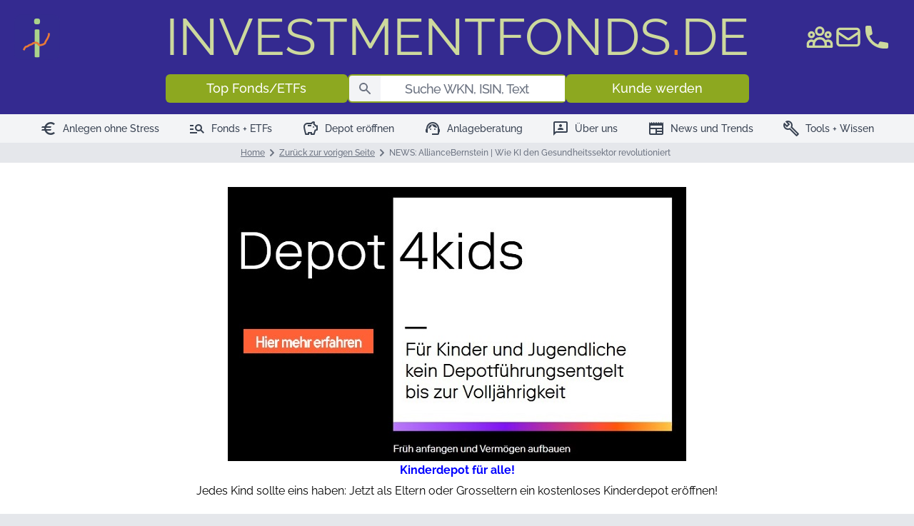

--- FILE ---
content_type: text/html;charset=windows-1252
request_url: https://www.investmentfonds.de/news.cfm?newsID=25045
body_size: 44957
content:
<!doctype html>
<html lang="de" class="scroll-smooth">
<head>
<meta charset="utf-8"/>
<meta name="viewport" content="width=device-width, initial-scale=1">
<title>NEWS: AllianceBernstein | Wie KI den Gesundheitssektor revolutioniert | investmentfonds.de</title>
<link rel="preconnect" href="https://delivery.consentmanager.net">
<link rel="preconnect" href="https://cdn.consentmanager.net">
<meta name="description" content="News: Investmentfonds.de - Künstliche Intelligenz schafft im Gesundheitssektor erhebliches Disruptionspotenzial, ob in der Diagnostik, der Arzneimittelforschung oder bei der Entwicklung neuer Behandlungsmethoden. // AllianceBernstein | Wie KI den Gesundheitssektor revolutioniert">
<meta name="keywords" content="News zum Thema, KI, künstliche Intelligenz, Gesundheitssektor, Diagnostik, Arzneimittelforschung, Healthcare, fonds, etfs, investmentfonds,, AllianceBernstein | Wie KI den Gesundheitssektor revolutioniert, Investment, Investmentfonds, Investmentgesellschaften, Fonds, Funds ">
<meta property="og:title" content="NEWS: AllianceBernstein | Wie KI den Gesundheitssektor revolutioniert | investmentfonds.de" />
<meta property="og:description" content="News: Investmentfonds.de - Künstliche Intelligenz schafft im Gesundheitssektor erhebliches Disruptionspotenzial, ob in der Diagnostik, der Arzneimittelforschung oder bei der Entwicklung neuer Behandlungsmethoden. // AllianceBernstein | Wie KI den Gesundheitssektor revolutioniert" />
<meta property="og:image" content="https://www.investmentfonds.de/favicons/icon-512.png" />
<meta property="og:url" content="https://www.investmentfonds.de/news.cfm?newsID=25045" />
<meta property=“og:type“ content="website /">
<meta http-equiv="Cache-Control" content="no-cache, no-store, must-revalidate" />
<meta http-equiv="Pragma" content="no-cache" />
<meta http-equiv="Expires" content="0" />
<meta name="theme-color" content="#ffffff">
<link rel="manifest" href="favicons/manifest.webmanifest">
<link rel="icon" href="favicon.ico" sizes="any">
<link rel="icon" href="favicons/icon.svg" type="image/svg+xml">
<link rel="apple-touch-icon" href="favicons/apple-touch-icon.png">
<link rel="stylesheet" href="./css/app.min.css">
<link rel="stylesheet" href="https://cdn.jsdelivr.net/npm/flatpickr/dist/flatpickr.min.css">
<script src="https://cdn.jsdelivr.net/npm/flatpickr"></script>
<script src="https://cdn.jsdelivr.net/npm/flatpickr/dist/l10n/de.js"></script>
<link rel="stylesheet" href="https://cdn.jsdelivr.net/npm/flatpickr@latest/dist/plugins/monthSelect/style.css">
<script src="https://cdn.jsdelivr.net/npm/flatpickr@latest/dist/plugins/monthSelect/index.js"></script>
<script src="https://code.jquery.com/jquery-3.7.0.min.js"></script>
<script src="https://cdn.datatables.net/v/dt/dt-1.13.4/b-2.3.6/b-colvis-2.3.6/b-print-2.3.6/fc-4.2.2/fh-3.3.2/r-2.4.1/datatables.min.js"></script>
<script defer src="./js/app.min.js"></script> 
<script src="./js/util.js"></script>
</head>
<body
id="body"
class="
text-tb-900
min-h-full
bg-bodyBackground
print:bg-transparent
lg:grid
lg:grid-cols-invextra
px-0
no-transitions
text-base
"
x-cloak
x-data="{
debug: true, // In Production auf false setzen!
isMobileNavOpen: false,
// Variablen für Zustandsänderung des Sticky-Headers.
// Default: Header soll in der Höhe schwingen.
// wird im CMS in cms_generatepage.cfm anhand der page-Eigenschaft hasdatatables auf true oder false gesetzt
// bei Datatables ist es false, damit fixedHeader nicht durch die wechselnde Headergröße verwirrt wird
applyOscillatingHeader: true,
// Variablen für Zustandsänderung des Sticky-Headers:
shrunkenHeader: false,
oldShrunkenHeader: false,
// Erst ab x Pixel Scrollweg Headerzustand ändern:
// 120 ist größer als die Differenz zwischen kleinem und großem Header sowohl mobil (112) als auch Desktop (88).
// Dadurch dürfte nur durch ein nachgelagertes Scrolling durch die Transition des Headers kein weiterer
// unerwünschter Zustandswechsel ausgelöst werden.
minScrollDiff: 120,
yOffset: 0,
oldYOffset: 0,
//headerHeight: 0,
//oldHeaderHeight: 0,
//headerHeightDiff: 0,
}"
@resize.window="
yOffset = Math.round(window.scrollY);
oldYOffset = yOffset;
// Resize-Event senden, damit danach noch einmal neu evaluiert wird, welchen Zustand der Header haben muss.
$dispatch('scroll');
"
@scroll.window.throttle.100ms="
// Mit Modifier throttle, damit der Eventhandler nicht ständig, sondern nur alle 100ms aufgerufen wird.
yOffset = Math.round(window.scrollY);
//scrollDiff = (yOffset - oldYOffset + (headerHeight - oldHeaderHeight));
scrollDiff = (yOffset - oldYOffset);
// Soll Header höhenmäßig verändert werden? Dann Check, ob Scroll-Schwellenwert überschritten.
if(applyOscillatingHeader && Math.abs(scrollDiff) > minScrollDiff) {
if(scrollDiff > 0) {
// Nach unten gescrollt? Header über bedingte Tailwind-Klassen schrumpfen!
shrunkenHeader = true;
} else {
// Nach oben gescrollt? Header über bedingte Tailwind-Klassen expandieren!
shrunkenHeader = false;
}
if(oldShrunkenHeader != shrunkenHeader) {
console.log('Richtungswechsel');
}
//headerHeight = Math.round(document.getElementsByTagName('header')[0].clientHeight);
//headerDiff = headerHeight - oldHeaderHeight;
if(debug) {
console.log(
scrollDiff > 0 ? 'Down' : 'Up ',
'- SCROLL Differenz: ' + scrollDiff.toString().padStart(4),
'- HEADER davor: ' +
(oldShrunkenHeader
? 'small'
: 'big '
),
'- HEADER danach: ' +
(shrunkenHeader
? 'small'
: 'big '
),
//'- HEIGHT Differenz: ' + headerDiff.toString().padStart(4),
//'- HEIGHT davor: ' + oldHeaderHeight.toString().padStart(4),
//'- HEIGHT danach: ' + headerHeight.toString().padStart(4),
'- oldYOffset: ' + oldYOffset.toString().padStart(4),
'- yOffset: ' + yOffset.toString().padStart(4),
);
}
// Aktuelle Werte von ScrollOffset, Headerhöhe und Headerstatus merken.
oldYOffset = yOffset;
//oldHeaderHeight = headerHeight;
oldShrunkenHeader = shrunkenHeader;
}
"
@keydown.escape="isMobileNavOpen = false"
:class="{ 'overflow-hidden': $screen('lg') ? false : isMobileNavOpen}"
>
<script>window.gdprAppliesGlobally=true;if(!("cmp_id" in window)||window.cmp_id<1){window.cmp_id=0}if(!("cmp_cdid" in window)){window.cmp_cdid="e6bdcdc926e0"}if(!("cmp_params" in window)){window.cmp_params=""}if(!("cmp_host" in window)){window.cmp_host="b.delivery.consentmanager.net"}if(!("cmp_cdn" in window)){window.cmp_cdn="cdn.consentmanager.net"}if(!("cmp_proto" in window)){window.cmp_proto="https:"}if(!("cmp_codesrc" in window)){window.cmp_codesrc="1"}window.cmp_getsupportedLangs=function(){var b=["DE","EN","FR","IT","NO","DA","FI","ES","PT","RO","BG","ET","EL","GA","HR","LV","LT","MT","NL","PL","SV","SK","SL","CS","HU","RU","SR","ZH","TR","UK","AR","BS"];if("cmp_customlanguages" in window){for(var a=0;a<window.cmp_customlanguages.length;a++){b.push(window.cmp_customlanguages[a].l.toUpperCase())}}return b};window.cmp_getRTLLangs=function(){var a=["AR"];if("cmp_customlanguages" in window){for(var b=0;b<window.cmp_customlanguages.length;b++){if("r" in window.cmp_customlanguages[b]&&window.cmp_customlanguages[b].r){a.push(window.cmp_customlanguages[b].l)}}}return a};window.cmp_getlang=function(j){if(typeof(j)!="boolean"){j=true}if(j&&typeof(cmp_getlang.usedlang)=="string"&&cmp_getlang.usedlang!==""){return cmp_getlang.usedlang}var g=window.cmp_getsupportedLangs();var c=[];var f=location.hash;var e=location.search;var a="languages" in navigator?navigator.languages:[];if(f.indexOf("cmplang=")!=-1){c.push(f.substr(f.indexOf("cmplang=")+8,2).toUpperCase())}else{if(e.indexOf("cmplang=")!=-1){c.push(e.substr(e.indexOf("cmplang=")+8,2).toUpperCase())}else{if("cmp_setlang" in window&&window.cmp_setlang!=""){c.push(window.cmp_setlang.toUpperCase())}else{if(a.length>0){for(var d=0;d<a.length;d++){c.push(a[d])}}}}}if("language" in navigator){c.push(navigator.language)}if("userLanguage" in navigator){c.push(navigator.userLanguage)}var h="";for(var d=0;d<c.length;d++){var b=c[d].toUpperCase();if(g.indexOf(b)!=-1){h=b;break}if(b.indexOf("-")!=-1){b=b.substr(0,2)}if(g.indexOf(b)!=-1){h=b;break}}if(h==""&&typeof(cmp_getlang.defaultlang)=="string"&&cmp_getlang.defaultlang!==""){return cmp_getlang.defaultlang}else{if(h==""){h="EN"}}h=h.toUpperCase();return h};(function(){var u=document;var v=u.getElementsByTagName;var h=window;var o="";var b="_en";if("cmp_getlang" in h){o=h.cmp_getlang().toLowerCase();if("cmp_customlanguages" in h){for(var q=0;q<h.cmp_customlanguages.length;q++){if(h.cmp_customlanguages[q].l.toUpperCase()==o.toUpperCase()){o="en";break}}}b="_"+o}function x(i,e){var w="";i+="=";var s=i.length;var d=location;if(d.hash.indexOf(i)!=-1){w=d.hash.substr(d.hash.indexOf(i)+s,9999)}else{if(d.search.indexOf(i)!=-1){w=d.search.substr(d.search.indexOf(i)+s,9999)}else{return e}}if(w.indexOf("&")!=-1){w=w.substr(0,w.indexOf("&"))}return w}var k=("cmp_proto" in h)?h.cmp_proto:"https:";if(k!="http:"&&k!="https:"){k="https:"}var g=("cmp_ref" in h)?h.cmp_ref:location.href;var j=u.createElement("script");j.setAttribute("data-cmp-ab","1");var c=x("cmpdesign","cmp_design" in h?h.cmp_design:"");var f=x("cmpregulationkey","cmp_regulationkey" in h?h.cmp_regulationkey:"");var r=x("cmpgppkey","cmp_gppkey" in h?h.cmp_gppkey:"");var n=x("cmpatt","cmp_att" in h?h.cmp_att:"");j.src=k+"//"+h.cmp_host+"/delivery/cmp.php?"+("cmp_id" in h&&h.cmp_id>0?"id="+h.cmp_id:"")+("cmp_cdid" in h?"&cdid="+h.cmp_cdid:"")+"&h="+encodeURIComponent(g)+(c!=""?"&cmpdesign="+encodeURIComponent(c):"")+(f!=""?"&cmpregulationkey="+encodeURIComponent(f):"")+(r!=""?"&cmpgppkey="+encodeURIComponent(r):"")+(n!=""?"&cmpatt="+encodeURIComponent(n):"")+("cmp_params" in h?"&"+h.cmp_params:"")+(u.cookie.length>0?"&__cmpfcc=1":"")+"&l="+o.toLowerCase()+"&o="+(new Date()).getTime();j.type="text/javascript";j.async=true;if(u.currentScript&&u.currentScript.parentElement){u.currentScript.parentElement.appendChild(j)}else{if(u.body){u.body.appendChild(j)}else{var t=v("body");if(t.length==0){t=v("div")}if(t.length==0){t=v("span")}if(t.length==0){t=v("ins")}if(t.length==0){t=v("script")}if(t.length==0){t=v("head")}if(t.length>0){t[0].appendChild(j)}}}var m="js";var p=x("cmpdebugunminimized","cmpdebugunminimized" in h?h.cmpdebugunminimized:0)>0?"":".min";var a=x("cmpdebugcoverage","cmp_debugcoverage" in h?h.cmp_debugcoverage:"");if(a=="1"){m="instrumented";p=""}var j=u.createElement("script");j.src=k+"//"+h.cmp_cdn+"/delivery/"+m+"/cmp"+b+p+".js";j.type="text/javascript";j.setAttribute("data-cmp-ab","1");j.async=true;if(u.currentScript&&u.currentScript.parentElement){u.currentScript.parentElement.appendChild(j)}else{if(u.body){u.body.appendChild(j)}else{var t=v("body");if(t.length==0){t=v("div")}if(t.length==0){t=v("span")}if(t.length==0){t=v("ins")}if(t.length==0){t=v("script")}if(t.length==0){t=v("head")}if(t.length>0){t[0].appendChild(j)}}}})();window.cmp_addFrame=function(b){if(!window.frames[b]){if(document.body){var a=document.createElement("iframe");a.style.cssText="display:none";if("cmp_cdn" in window&&"cmp_ultrablocking" in window&&window.cmp_ultrablocking>0){a.src="//"+window.cmp_cdn+"/delivery/empty.html"}a.name=b;a.setAttribute("title","Intentionally hidden, please ignore");a.setAttribute("role","none");a.setAttribute("tabindex","-1");document.body.appendChild(a)}else{window.setTimeout(window.cmp_addFrame,10,b)}}};window.cmp_rc=function(h){var b=document.cookie;var f="";var d=0;while(b!=""&&d<100){d++;while(b.substr(0,1)==" "){b=b.substr(1,b.length)}var g=b.substring(0,b.indexOf("="));if(b.indexOf(";")!=-1){var c=b.substring(b.indexOf("=")+1,b.indexOf(";"))}else{var c=b.substr(b.indexOf("=")+1,b.length)}if(h==g){f=c}var e=b.indexOf(";")+1;if(e==0){e=b.length}b=b.substring(e,b.length)}return(f)};window.cmp_stub=function(){var a=arguments;__cmp.a=__cmp.a||[];if(!a.length){return __cmp.a}else{if(a[0]==="ping"){if(a[1]===2){a[2]({gdprApplies:gdprAppliesGlobally,cmpLoaded:false,cmpStatus:"stub",displayStatus:"hidden",apiVersion:"2.0",cmpId:31},true)}else{a[2](false,true)}}else{if(a[0]==="getUSPData"){a[2]({version:1,uspString:window.cmp_rc("")},true)}else{if(a[0]==="getTCData"){__cmp.a.push([].slice.apply(a))}else{if(a[0]==="addEventListener"||a[0]==="removeEventListener"){__cmp.a.push([].slice.apply(a))}else{if(a.length==4&&a[3]===false){a[2]({},false)}else{__cmp.a.push([].slice.apply(a))}}}}}}};window.cmp_gpp_ping=function(){return{gppVersion:"1.0",cmpStatus:"stub",cmpDisplayStatus:"hidden",supportedAPIs:["tcfca","usnat","usca","usva","usco","usut","usct"],cmpId:31}};window.cmp_gppstub=function(){var a=arguments;__gpp.q=__gpp.q||[];if(!a.length){return __gpp.q}var g=a[0];var f=a.length>1?a[1]:null;var e=a.length>2?a[2]:null;if(g==="ping"){return window.cmp_gpp_ping()}else{if(g==="addEventListener"){__gpp.e=__gpp.e||[];if(!("lastId" in __gpp)){__gpp.lastId=0}__gpp.lastId++;var c=__gpp.lastId;__gpp.e.push({id:c,callback:f});return{eventName:"listenerRegistered",listenerId:c,data:true,pingData:window.cmp_gpp_ping()}}else{if(g==="removeEventListener"){var h=false;__gpp.e=__gpp.e||[];for(var d=0;d<__gpp.e.length;d++){if(__gpp.e[d].id==e){__gpp.e[d].splice(d,1);h=true;break}}return{eventName:"listenerRemoved",listenerId:e,data:h,pingData:window.cmp_gpp_ping()}}else{if(g==="getGPPData"){return{sectionId:3,gppVersion:1,sectionList:[],applicableSections:[0],gppString:"",pingData:window.cmp_gpp_ping()}}else{if(g==="hasSection"||g==="getSection"||g==="getField"){return null}else{__gpp.q.push([].slice.apply(a))}}}}}};window.cmp_msghandler=function(d){var a=typeof d.data==="string";try{var c=a?JSON.parse(d.data):d.data}catch(f){var c=null}if(typeof(c)==="object"&&c!==null&&"__cmpCall" in c){var b=c.__cmpCall;window.__cmp(b.command,b.parameter,function(h,g){var e={__cmpReturn:{returnValue:h,success:g,callId:b.callId}};d.source.postMessage(a?JSON.stringify(e):e,"*")})}if(typeof(c)==="object"&&c!==null&&"__uspapiCall" in c){var b=c.__uspapiCall;window.__uspapi(b.command,b.version,function(h,g){var e={__uspapiReturn:{returnValue:h,success:g,callId:b.callId}};d.source.postMessage(a?JSON.stringify(e):e,"*")})}if(typeof(c)==="object"&&c!==null&&"__tcfapiCall" in c){var b=c.__tcfapiCall;window.__tcfapi(b.command,b.version,function(h,g){var e={__tcfapiReturn:{returnValue:h,success:g,callId:b.callId}};d.source.postMessage(a?JSON.stringify(e):e,"*")},b.parameter)}if(typeof(c)==="object"&&c!==null&&"__gppCall" in c){var b=c.__gppCall;window.__gpp(b.command,function(h,g){var e={__gppReturn:{returnValue:h,success:g,callId:b.callId}};d.source.postMessage(a?JSON.stringify(e):e,"*")},"parameter" in b?b.parameter:null,"version" in b?b.version:1)}};window.cmp_setStub=function(a){if(!(a in window)||(typeof(window[a])!=="function"&&typeof(window[a])!=="object"&&(typeof(window[a])==="undefined"||window[a]!==null))){window[a]=window.cmp_stub;window[a].msgHandler=window.cmp_msghandler;window.addEventListener("message",window.cmp_msghandler,false)}};window.cmp_setGppStub=function(a){if(!(a in window)||(typeof(window[a])!=="function"&&typeof(window[a])!=="object"&&(typeof(window[a])==="undefined"||window[a]!==null))){window[a]=window.cmp_gppstub;window[a].msgHandler=window.cmp_msghandler;window.addEventListener("message",window.cmp_msghandler,false)}};window.cmp_addFrame("__cmpLocator");if(!("cmp_disableusp" in window)||!window.cmp_disableusp){window.cmp_addFrame("__uspapiLocator")}if(!("cmp_disabletcf" in window)||!window.cmp_disabletcf){window.cmp_addFrame("__tcfapiLocator")}if(!("cmp_disablegpp" in window)||!window.cmp_disablegpp){window.cmp_addFrame("__gppLocator")}window.cmp_setStub("__cmp");if(!("cmp_disabletcf" in window)||!window.cmp_disabletcf){window.cmp_setStub("__tcfapi")}if(!("cmp_disableusp" in window)||!window.cmp_disableusp){window.cmp_setStub("__uspapi")}if(!("cmp_disablegpp" in window)||!window.cmp_disablegpp){window.cmp_setGppStub("__gpp")};</script>
<div class="
xlg:grid
lg:col-start-2 lg:col-end-2
bg-white
lining-nums
">
<header
class="
sticky
top-0
z-50
"
>
<x-inv swap="h01">
<x-inv id="h01">
<div class="
grid lg:hidden
print:hidden
"
>
<x-inv swap="h01a">
<x-inv id="h01a">
<div
class="
grid lg:hidden
grid-cols-header
w-full
bg-headerBackground
text-headerText
default-transition
"
:class="{
'py-3': !shrunkenHeader,
'py-1': shrunkenHeader,
}"
>
<div class="
grid
col-start-1 col-span-1
pl-5
default-transition
"
:class="{
'row-start-1': !shrunkenHeader,
'row-start-2': shrunkenHeader,
}"
title="Startseite"
>
<x-inv swap="h06a">
<x-inv id="h06a">
<a href="index.cfm"
class="
">
<img class="
h-10 lg:h-[4rem]
w-10 lg:w-[4rem]
"
src="favicons/icon-512.png"
alt="investmentfonds.de - Fonds und ETFs einfach und guenstig kaufen!"
height="512"
width="512"
>
</a>
</x-inv>
</x-inv>
</div>
<div class="
grid
col-start-2 col-span-1
justify-center
self-center
text-xs 4xs:text-sm 3xs:text-xl 2xs:text-2xl sm:text-3xl md:text-4xl
"
:class="{
'h-0': shrunkenHeader,
'pb-2': !shrunkenHeader,
'pb-0': shrunkenHeader,
'invisible': shrunkenHeader,
}"
>
<div class="
"
:class="{
'invisible': shrunkenHeader,
}"
>
<x-inv swap="h06">
<x-inv id="h06">
<a href="index.cfm"
class="
hover:text-headerTextHover
">
<span class="whitespace-nowrap">INVESTMENTFONDS</span><span
class="
default-transition
"
:class="{
'text-headerTextDot': !shrunkenHeader,
'text-headerBackground': shrunkenHeader,
}">.</span>DE
</a>
</x-inv>
</x-inv>
</div>
</div>
<div class="
grid
col-start-3
row-start-1
justify-self-end
text-4xl
pr-5
default-transition
"
:class="{
'row-start-1': !shrunkenHeader,
'row-start-2': shrunkenHeader,
}"
title="Hauptmenü"
>
<x-inv swap="h08">
<x-inv id="h08">
<nav>
<div class="">
<button class="
cc-toggle
focus:outline-none
"
:class="{'mobile-nav-is-open': isMobileNavOpen}"
@click.prevent="isMobileNavOpen = !isMobileNavOpen"
aria-label="Hauptmenü"
x-bind:aria-label="isMobileNavOpen ? 'Hauptmenü schließen' : 'Hauptmenü'"
x-bind:aria-expanded="isMobileNavOpen"
>
<span class="
cc-toggle--inner
block
">
<span class="
cc-toggle--line
"
aria-hidden="true"
>
</span>
</span>
</button>
</div>
<div class="
fixed
top-0
left-0
z-20
flex
flex-col
w-full
h-full
overflow-y-auto
overflow-x-hidden
bg-white
"
x-cloak
x-show="isMobileNavOpen"
@click.outside="isMobileNavOpen = false"
x-transition:enter="transition ease-linear duration-300"
x-transition:enter-start="-translate-x-full"
x-transition:enter-end="translate-x-0"
x-transition:leave="transition ease-out duration-300"
x-transition:leave-start="translate-x-0"
x-transition:leave-end="-translate-x-full"
>
<div class="
flex
justify-between
w-full
pl-5 pr-5
items-center
text-xl xs:text-3xl sm:text-4xl
text-headerText
bg-headerBackground
"
:class="{
'py-3': !shrunkenHeader,
'py-1': shrunkenHeader,
}"
>
<x-inv id="h06">
<a href="/"
class="
hover:text-headerTextHover
">
<span class="whitespace-nowrap">INVESTMENTFONDS</span><span
class="
default-transition
"
:class="{
'text-headerTextDot': !shrunkenHeader,
'text-headerBackground': shrunkenHeader,
}">.</span>DE
</a>
</x-inv>
<button class="
cc-toggle
focus:outline-none
text-4xl
"
:class="{'mobile-nav-is-open': isMobileNavOpen}"
@click.prevent="isMobileNavOpen = !isMobileNavOpen"
aria-label="Hauptmenü"
x-bind:aria-label="'Hauptmenü schließen'"
x-bind:aria-expanded="isMobileNavOpen"
>
<span class="
cc-toggle--inner
block
"
:class="{'mobile-nav-is-open': isMobileNavOpen}"
>
<span class="
cc-toggle--line
"
:class="{'mobile-nav-is-open': isMobileNavOpen}"
aria-hidden="true"
>
</span>
</span>
</button>
</div>
<div class="
mt-4
ml-4
mr-4
">
<div class="
flex
w-full
"
x-data="{
open_2: false,
toggle_2() {
this.open_2 = ! this.open_2;
if(this.open_2) {
$dispatch('opened2');
}
}
}"
>
<div class="
flex flex-col
w-full
px-1
pt-3
text-tb-500
text-xl 3xs:text-2xl 2xs:text-3xl
"
>
<div class="
grid
grid-cols-[90fr_10fr]
hover:cursor-pointer
"
@click="
toggle_2();
"
>
<div class="
uppercase
text-black
font-medium	
break-words
text-left
max-w-screen-4xs
3xs:max-w-screen-3xs
2xs:max-w-screen-2xs
xs:max-w-screen-xs
sm:max-w-screen-sm
md:max-w-screen-md
"
>
Anlegen ohne Stress
</div>
<div class="
justify-self-end
self-center
text-tb-400
"
>
<svg xmlns="http://www.w3.org/2000/svg"
class="h-6 w-6"
fill="none"
viewBox="0 0 24 24"
stroke="currentColor"
x-show="!open_2"
>
<path stroke-linecap="round"
stroke-linejoin="round"
stroke-width="2"
d="M19 9l-7 7-7-7"
/>
</svg>
<svg xmlns="http://www.w3.org/2000/svg"
class="h-6 w-6"
fill="none"
viewBox="0 0 24 24"
stroke="currentColor"
x-show="open_2"
>
<path stroke-linecap="round"
stroke-linejoin="round"
stroke-width="2" d="M5 15l7-7 7 7"
/>
</svg>
</div>
</div>
<div class="
flex flex-col
pl-1
pt-4
gap-y-2
"
x-show="open_2"
x-collapse.duration.100ms
@click.outside="open_2 = false"
>
<div class="flex"
x-data="{
open_2_item_1: false,
toggle_2_item_1() {
this.open_2_item_1 = ! this.open_2_item_1
},
}"
>
<div class="
flex flex-col
w-full
ml-2
text-xl 2xs:text-2xl
text-tb-500
"
>
<div class="
grid
grid-cols-[90fr_10fr]
hover:cursor-pointer
mb-2
"
@click="
toggle_2_item_1();
"
>
<div class="
text-black
font-medium
break-words
text-left
leading-tight
max-w-screen-4xs
3xs:max-w-screen-3xs
2xs:max-w-screen-2xs
xs:max-w-screen-xs
sm:max-w-screen-sm
md:max-w-screen-md
"
>
Sparen mit Fonds + ETFs
</div>
<div class="
justify-self-end
self-center
text-tb-400
"
>
<svg xmlns="http://www.w3.org/2000/svg"
class="h-6 w-6"
fill="none"
viewBox="0 0 24 24"
stroke="currentColor"
x-show="
!open_2_item_1
"
>
<path stroke-linecap="round"
stroke-linejoin="round"
stroke-width="2"
d="M19 9l-7 7-7-7"
/>
</svg>
<svg xmlns="http://www.w3.org/2000/svg"
class="h-6 w-6"
fill="none"
viewBox="0 0 24 24"
stroke="currentColor"
x-show="
open_2_item_1
"
>
<path stroke-linecap="round"
stroke-linejoin="round"
stroke-width="2" d="M5 15l7-7 7 7"
/>
</svg>
</div>
</div>
<div class="
flex flex-col
"
x-show="
open_2_item_1
"
x-collapse.duration.100ms
@click.outside="open_2_item_1 = false"
>
<div class="
flex flex-col
w-fit
ml-2
px-2
py-[0.3em] 2xs:py-[0.2em]
text-lg 2xs:text-xl
rounded-md
text-tb-900
font-normal
leading-tight
hover:bg-submenuBackgroundHover
hover:text-white
transition ease-in-out duration-150
"
>
<x-inv replace="a:href:url">
<a href="sparen-fuer-kinder-fonds-etfs.cfm">
<span class="
break-words
text-left
max-w-screen-4xs
3xs:max-w-screen-3xs
2xs:max-w-screen-2xs
xs:max-w-screen-xs
sm:max-w-screen-sm
md:max-w-screen-md
">
Kinder Depot - Sparen mit ETFs und Fonds Discount
</span>
</a>
</x-inv>
</div>
<div class="
flex flex-col
w-fit
ml-2
px-2
py-[0.3em] 2xs:py-[0.2em]
text-lg 2xs:text-xl
rounded-md
text-tb-900
font-normal
leading-tight
hover:bg-submenuBackgroundHover
hover:text-white
transition ease-in-out duration-150
"
>
<x-inv replace="a:href:url">
<a href="frauen-fonds-etfs-sparen.cfm">
<span class="
break-words
text-left
max-w-screen-4xs
3xs:max-w-screen-3xs
2xs:max-w-screen-2xs
xs:max-w-screen-xs
sm:max-w-screen-sm
md:max-w-screen-md
">
Frauen Depot - Aktiv die Altersvorsorge starten
</span>
</a>
</x-inv>
</div>
<div class="
flex flex-col
w-fit
ml-2
px-2
py-[0.3em] 2xs:py-[0.2em]
text-lg 2xs:text-xl
rounded-md
text-tb-900
font-normal
leading-tight
hover:bg-submenuBackgroundHover
hover:text-white
transition ease-in-out duration-150
"
>
<x-inv replace="a:href:url">
<a href="vermoegenswirksame-leistungen-fonds-etfs-vl-sparen.cfm">
<span class="
break-words
text-left
max-w-screen-4xs
3xs:max-w-screen-3xs
2xs:max-w-screen-2xs
xs:max-w-screen-xs
sm:max-w-screen-sm
md:max-w-screen-md
">
Verm&ouml;genswirksame Leistungen mit ETFs und Fonds zum Discount
</span>
</a>
</x-inv>
</div>
<div class="
flex flex-col
w-fit
ml-2
px-2
py-[0.3em] 2xs:py-[0.2em]
text-lg 2xs:text-xl
rounded-md
text-tb-900
font-normal
leading-tight
hover:bg-submenuBackgroundHover
hover:text-white
transition ease-in-out duration-150
"
>
<x-inv replace="a:href:url">
<a href="rendite-investmentfonds-etfs-fonds-geldanlage.cfm">
<span class="
break-words
text-left
max-w-screen-4xs
3xs:max-w-screen-3xs
2xs:max-w-screen-2xs
xs:max-w-screen-xs
sm:max-w-screen-sm
md:max-w-screen-md
">
Renditevorteile der Investmentfonds
</span>
</a>
</x-inv>
</div>
<div class="
flex flex-col
w-fit
ml-2
px-2
py-[0.3em] 2xs:py-[0.2em]
text-lg 2xs:text-xl
rounded-md
text-tb-900
font-normal
leading-tight
hover:bg-submenuBackgroundHover
hover:text-white
transition ease-in-out duration-150
"
>
<x-inv replace="a:href:url">
<a href="sparplan-fonds-etfs.cfm">
<span class="
break-words
text-left
max-w-screen-4xs
3xs:max-w-screen-3xs
2xs:max-w-screen-2xs
xs:max-w-screen-xs
sm:max-w-screen-sm
md:max-w-screen-md
">
Sparplan mit Fonds, ETFs
</span>
</a>
</x-inv>
</div>
<div class="
flex flex-col
w-fit
ml-2
px-2
py-[0.3em] 2xs:py-[0.2em]
text-lg 2xs:text-xl
rounded-md
text-tb-900
font-normal
leading-tight
hover:bg-submenuBackgroundHover
hover:text-white
transition ease-in-out duration-150
"
>
<x-inv replace="a:href:url">
<a href="fonds-ohne-ausgabeaufschlag-rabatt-discount.cfm">
<span class="
break-words
text-left
max-w-screen-4xs
3xs:max-w-screen-3xs
2xs:max-w-screen-2xs
xs:max-w-screen-xs
sm:max-w-screen-sm
md:max-w-screen-md
">
Fondsdiscount Shop: Hier 12.000 Fonds zum Discount + ETFs
</span>
</a>
</x-inv>
</div>
<div class="
flex flex-col
w-fit
ml-2
px-2
py-[0.3em] 2xs:py-[0.2em]
text-lg 2xs:text-xl
rounded-md
text-tb-900
font-normal
leading-tight
hover:bg-submenuBackgroundHover
hover:text-white
transition ease-in-out duration-150
"
>
<x-inv replace="a:href:url">
<a href="ebase-sichere-geldanlage-fonds-etfs.cfm">
<span class="
break-words
text-left
max-w-screen-4xs
3xs:max-w-screen-3xs
2xs:max-w-screen-2xs
xs:max-w-screen-xs
sm:max-w-screen-sm
md:max-w-screen-md
">
Sichere Fonds- und ETF-Anlage
</span>
</a>
</x-inv>
</div>
</div>
</div>
</div>
<div class="flex"
x-data="{
open_2_item_2: false,
toggle_2_item_2() {
this.open_2_item_2 = ! this.open_2_item_2
},
}"
>
<div class="
flex flex-col
w-full
ml-2
text-xl 2xs:text-2xl
text-tb-500
"
>
<div class="
grid
grid-cols-[90fr_10fr]
hover:cursor-pointer
mb-2
"
@click="
toggle_2_item_2();
"
>
<div class="
text-black
font-medium
break-words
text-left
leading-tight
max-w-screen-4xs
3xs:max-w-screen-3xs
2xs:max-w-screen-2xs
xs:max-w-screen-xs
sm:max-w-screen-sm
md:max-w-screen-md
"
>
Anlegen in Fonds + ETFs
</div>
<div class="
justify-self-end
self-center
text-tb-400
"
>
<svg xmlns="http://www.w3.org/2000/svg"
class="h-6 w-6"
fill="none"
viewBox="0 0 24 24"
stroke="currentColor"
x-show="
!open_2_item_2
"
>
<path stroke-linecap="round"
stroke-linejoin="round"
stroke-width="2"
d="M19 9l-7 7-7-7"
/>
</svg>
<svg xmlns="http://www.w3.org/2000/svg"
class="h-6 w-6"
fill="none"
viewBox="0 0 24 24"
stroke="currentColor"
x-show="
open_2_item_2
"
>
<path stroke-linecap="round"
stroke-linejoin="round"
stroke-width="2" d="M5 15l7-7 7 7"
/>
</svg>
</div>
</div>
<div class="
flex flex-col
"
x-show="
open_2_item_2
"
x-collapse.duration.100ms
@click.outside="open_2_item_2 = false"
>
<div class="
flex flex-col
w-fit
ml-2
px-2
py-[0.3em] 2xs:py-[0.2em]
text-lg 2xs:text-xl
rounded-md
text-tb-900
font-normal
leading-tight
hover:bg-submenuBackgroundHover
hover:text-white
transition ease-in-out duration-150
"
>
<x-inv replace="a:href:url">
<a href="einmalanlage-fonds-etfs.cfm">
<span class="
break-words
text-left
max-w-screen-4xs
3xs:max-w-screen-3xs
2xs:max-w-screen-2xs
xs:max-w-screen-xs
sm:max-w-screen-sm
md:max-w-screen-md
">
Einmalanlage kurz erkl&auml;rt
</span>
</a>
</x-inv>
</div>
<div class="
flex flex-col
w-fit
ml-2
px-2
py-[0.3em] 2xs:py-[0.2em]
text-lg 2xs:text-xl
rounded-md
text-tb-900
font-normal
leading-tight
hover:bg-submenuBackgroundHover
hover:text-white
transition ease-in-out duration-150
"
>
<x-inv replace="a:href:url">
<a href="kombiplan-einmalanlage-fonds-etfs-ebase.cfm">
<span class="
break-words
text-left
max-w-screen-4xs
3xs:max-w-screen-3xs
2xs:max-w-screen-2xs
xs:max-w-screen-xs
sm:max-w-screen-sm
md:max-w-screen-md
">
Kombiplan
</span>
</a>
</x-inv>
</div>
<div class="
flex flex-col
w-fit
ml-2
px-2
py-[0.3em] 2xs:py-[0.2em]
text-lg 2xs:text-xl
rounded-md
text-tb-900
font-normal
leading-tight
hover:bg-submenuBackgroundHover
hover:text-white
transition ease-in-out duration-150
"
>
<x-inv replace="a:href:url">
<a href="entnahmeplan-fonds-etfs.cfm">
<span class="
break-words
text-left
max-w-screen-4xs
3xs:max-w-screen-3xs
2xs:max-w-screen-2xs
xs:max-w-screen-xs
sm:max-w-screen-sm
md:max-w-screen-md
">
Entnahmeplan - mit Fondsanlage die Rente sichern
</span>
</a>
</x-inv>
</div>
<div class="
flex flex-col
w-fit
ml-2
px-2
py-[0.3em] 2xs:py-[0.2em]
text-lg 2xs:text-xl
rounded-md
text-tb-900
font-normal
leading-tight
hover:bg-submenuBackgroundHover
hover:text-white
transition ease-in-out duration-150
"
>
<x-inv replace="a:href:url">
<a href="garantie-investment-rente-canada-life-fonds.cfm">
<span class="
break-words
text-left
max-w-screen-4xs
3xs:max-w-screen-3xs
2xs:max-w-screen-2xs
xs:max-w-screen-xs
sm:max-w-screen-sm
md:max-w-screen-md
">
Garantie Investment Rente (GIR)
</span>
</a>
</x-inv>
</div>
</div>
</div>
</div>
<div class="flex"
x-data="{
open_2_item_3: false,
toggle_2_item_3() {
this.open_2_item_3 = ! this.open_2_item_3
},
}"
>
<div class="
flex flex-col
w-full
ml-2
text-xl 2xs:text-2xl
text-tb-500
"
>
<div class="
grid
grid-cols-[90fr_10fr]
hover:cursor-pointer
mb-2
"
@click="
toggle_2_item_3();
"
>
<div class="
text-black
font-medium
break-words
text-left
leading-tight
max-w-screen-4xs
3xs:max-w-screen-3xs
2xs:max-w-screen-2xs
xs:max-w-screen-xs
sm:max-w-screen-sm
md:max-w-screen-md
"
>
Anlegen in Kryptow&auml;hrung
</div>
<div class="
justify-self-end
self-center
text-tb-400
"
>
<svg xmlns="http://www.w3.org/2000/svg"
class="h-6 w-6"
fill="none"
viewBox="0 0 24 24"
stroke="currentColor"
x-show="
!open_2_item_3
"
>
<path stroke-linecap="round"
stroke-linejoin="round"
stroke-width="2"
d="M19 9l-7 7-7-7"
/>
</svg>
<svg xmlns="http://www.w3.org/2000/svg"
class="h-6 w-6"
fill="none"
viewBox="0 0 24 24"
stroke="currentColor"
x-show="
open_2_item_3
"
>
<path stroke-linecap="round"
stroke-linejoin="round"
stroke-width="2" d="M5 15l7-7 7 7"
/>
</svg>
</div>
</div>
<div class="
flex flex-col
"
x-show="
open_2_item_3
"
x-collapse.duration.100ms
@click.outside="open_2_item_3 = false"
>
<div class="
flex flex-col
w-fit
ml-2
px-2
py-[0.3em] 2xs:py-[0.2em]
text-lg 2xs:text-xl
rounded-md
text-tb-900
font-normal
leading-tight
hover:bg-submenuBackgroundHover
hover:text-white
transition ease-in-out duration-150
"
>
<x-inv replace="a:href:url">
<a href="kryptowaehrung-kurz-erklaert.cfm">
<span class="
break-words
text-left
max-w-screen-4xs
3xs:max-w-screen-3xs
2xs:max-w-screen-2xs
xs:max-w-screen-xs
sm:max-w-screen-sm
md:max-w-screen-md
">
Kryptow&auml;hrung kurz erkl&auml;rt
</span>
</a>
</x-inv>
</div>
<div class="
flex flex-col
w-fit
ml-2
px-2
py-[0.3em] 2xs:py-[0.2em]
text-lg 2xs:text-xl
rounded-md
text-tb-900
font-normal
leading-tight
hover:bg-submenuBackgroundHover
hover:text-white
transition ease-in-out duration-150
"
>
<x-inv replace="a:href:url">
<a href="anlegen-in-kryptowaehrung.cfm">
<span class="
break-words
text-left
max-w-screen-4xs
3xs:max-w-screen-3xs
2xs:max-w-screen-2xs
xs:max-w-screen-xs
sm:max-w-screen-sm
md:max-w-screen-md
">
Informationen zur Kryptow&auml;hrung
</span>
</a>
</x-inv>
</div>
</div>
</div>
</div>
</div>
</div>
</div>
<div class="
flex
w-full
"
x-data="{
open_20: false,
toggle_20() {
this.open_20 = ! this.open_20;
if(this.open_20) {
$dispatch('opened20');
}
}
}"
>
<div class="
flex flex-col
w-full
px-1
pt-3
text-tb-500
text-xl 3xs:text-2xl 2xs:text-3xl
"
>
<div class="
grid
grid-cols-[90fr_10fr]
hover:cursor-pointer
"
@click="
toggle_20();
"
>
<div class="
uppercase
text-black
font-medium	
break-words
text-left
max-w-screen-4xs
3xs:max-w-screen-3xs
2xs:max-w-screen-2xs
xs:max-w-screen-xs
sm:max-w-screen-sm
md:max-w-screen-md
"
>
Fonds + ETFs
</div>
<div class="
justify-self-end
self-center
text-tb-400
"
>
<svg xmlns="http://www.w3.org/2000/svg"
class="h-6 w-6"
fill="none"
viewBox="0 0 24 24"
stroke="currentColor"
x-show="!open_20"
>
<path stroke-linecap="round"
stroke-linejoin="round"
stroke-width="2"
d="M19 9l-7 7-7-7"
/>
</svg>
<svg xmlns="http://www.w3.org/2000/svg"
class="h-6 w-6"
fill="none"
viewBox="0 0 24 24"
stroke="currentColor"
x-show="open_20"
>
<path stroke-linecap="round"
stroke-linejoin="round"
stroke-width="2" d="M5 15l7-7 7 7"
/>
</svg>
</div>
</div>
<div class="
flex flex-col
pl-1
pt-4
gap-y-2
"
x-show="open_20"
x-collapse.duration.100ms
@click.outside="open_20 = false"
>
<div class="flex"
x-data="{
open_20_item_1: false,
toggle_20_item_1() {
this.open_20_item_1 = ! this.open_20_item_1
},
}"
>
<div class="
flex flex-col
w-full
ml-2
text-xl 2xs:text-2xl
text-tb-500
"
>
<div class="
grid
grid-cols-[90fr_10fr]
hover:cursor-pointer
mb-2
"
@click="
toggle_20_item_1();
"
>
<div class="
text-black
font-medium
break-words
text-left
leading-tight
max-w-screen-4xs
3xs:max-w-screen-3xs
2xs:max-w-screen-2xs
xs:max-w-screen-xs
sm:max-w-screen-sm
md:max-w-screen-md
"
>
Finden
</div>
<div class="
justify-self-end
self-center
text-tb-400
"
>
<svg xmlns="http://www.w3.org/2000/svg"
class="h-6 w-6"
fill="none"
viewBox="0 0 24 24"
stroke="currentColor"
x-show="
!open_20_item_1
"
>
<path stroke-linecap="round"
stroke-linejoin="round"
stroke-width="2"
d="M19 9l-7 7-7-7"
/>
</svg>
<svg xmlns="http://www.w3.org/2000/svg"
class="h-6 w-6"
fill="none"
viewBox="0 0 24 24"
stroke="currentColor"
x-show="
open_20_item_1
"
>
<path stroke-linecap="round"
stroke-linejoin="round"
stroke-width="2" d="M5 15l7-7 7 7"
/>
</svg>
</div>
</div>
<div class="
flex flex-col
"
x-show="
open_20_item_1
"
x-collapse.duration.100ms
@click.outside="open_20_item_1 = false"
>
<div class="
flex flex-col
w-fit
ml-2
px-2
py-[0.3em] 2xs:py-[0.2em]
text-lg 2xs:text-xl
rounded-md
text-tb-900
font-normal
leading-tight
hover:bg-submenuBackgroundHover
hover:text-white
transition ease-in-out duration-150
"
>
<x-inv replace="a:href:url">
<a href="etfs-fonds-finder.cfm">
<span class="
break-words
text-left
max-w-screen-4xs
3xs:max-w-screen-3xs
2xs:max-w-screen-2xs
xs:max-w-screen-xs
sm:max-w-screen-sm
md:max-w-screen-md
">
Fonds + ETF Finder
</span>
</a>
</x-inv>
</div>
<div class="
flex flex-col
w-fit
ml-2
px-2
py-[0.3em] 2xs:py-[0.2em]
text-lg 2xs:text-xl
rounded-md
text-tb-900
font-normal
leading-tight
hover:bg-submenuBackgroundHover
hover:text-white
transition ease-in-out duration-150
"
>
<x-inv replace="a:href:url">
<a href="fondsgesellschaften-etfs.cfm">
<span class="
break-words
text-left
max-w-screen-4xs
3xs:max-w-screen-3xs
2xs:max-w-screen-2xs
xs:max-w-screen-xs
sm:max-w-screen-sm
md:max-w-screen-md
">
Fondsgesellschaften A-Z
</span>
</a>
</x-inv>
</div>
<div class="
flex flex-col
w-fit
ml-2
px-2
py-[0.3em] 2xs:py-[0.2em]
text-lg 2xs:text-xl
rounded-md
text-tb-900
font-normal
leading-tight
hover:bg-submenuBackgroundHover
hover:text-white
transition ease-in-out duration-150
"
>
<x-inv replace="a:href:url">
<a href="topseller-verkaufsstarke-fonds-etfs-kunden-depots.cfm">
<span class="
break-words
text-left
max-w-screen-4xs
3xs:max-w-screen-3xs
2xs:max-w-screen-2xs
xs:max-w-screen-xs
sm:max-w-screen-sm
md:max-w-screen-md
">
TOP-Seller aktuell
</span>
</a>
</x-inv>
</div>
<div class="
flex flex-col
w-fit
ml-2
px-2
py-[0.3em] 2xs:py-[0.2em]
text-lg 2xs:text-xl
rounded-md
text-tb-900
font-normal
leading-tight
hover:bg-submenuBackgroundHover
hover:text-white
transition ease-in-out duration-150
"
>
<x-inv replace="a:href:url">
<a href="meistgesuchte-fonds-etfs-lieblingsfonds.cfm">
<span class="
break-words
text-left
max-w-screen-4xs
3xs:max-w-screen-3xs
2xs:max-w-screen-2xs
xs:max-w-screen-xs
sm:max-w-screen-sm
md:max-w-screen-md
">
Lieblingsfonds
</span>
</a>
</x-inv>
</div>
<div class="
flex flex-col
w-fit
ml-2
px-2
py-[0.3em] 2xs:py-[0.2em]
text-lg 2xs:text-xl
rounded-md
text-tb-900
font-normal
leading-tight
hover:bg-submenuBackgroundHover
hover:text-white
transition ease-in-out duration-150
"
>
<x-inv replace="a:href:url">
<a href="megafonds-groesste-fonds-etfs-nach-volumen.cfm">
<span class="
break-words
text-left
max-w-screen-4xs
3xs:max-w-screen-3xs
2xs:max-w-screen-2xs
xs:max-w-screen-xs
sm:max-w-screen-sm
md:max-w-screen-md
">
MEGA Fonds GLOBAL
</span>
</a>
</x-inv>
</div>
</div>
</div>
</div>
<div class="flex"
x-data="{
open_20_item_2: false,
toggle_20_item_2() {
this.open_20_item_2 = ! this.open_20_item_2
},
}"
>
<div class="
flex flex-col
w-full
ml-2
text-xl 2xs:text-2xl
text-tb-500
"
>
<div class="
grid
grid-cols-[90fr_10fr]
hover:cursor-pointer
mb-2
"
@click="
toggle_20_item_2();
"
>
<div class="
text-black
font-medium
break-words
text-left
leading-tight
max-w-screen-4xs
3xs:max-w-screen-3xs
2xs:max-w-screen-2xs
xs:max-w-screen-xs
sm:max-w-screen-sm
md:max-w-screen-md
"
>
Vergleichen
</div>
<div class="
justify-self-end
self-center
text-tb-400
"
>
<svg xmlns="http://www.w3.org/2000/svg"
class="h-6 w-6"
fill="none"
viewBox="0 0 24 24"
stroke="currentColor"
x-show="
!open_20_item_2
"
>
<path stroke-linecap="round"
stroke-linejoin="round"
stroke-width="2"
d="M19 9l-7 7-7-7"
/>
</svg>
<svg xmlns="http://www.w3.org/2000/svg"
class="h-6 w-6"
fill="none"
viewBox="0 0 24 24"
stroke="currentColor"
x-show="
open_20_item_2
"
>
<path stroke-linecap="round"
stroke-linejoin="round"
stroke-width="2" d="M5 15l7-7 7 7"
/>
</svg>
</div>
</div>
<div class="
flex flex-col
"
x-show="
open_20_item_2
"
x-collapse.duration.100ms
@click.outside="open_20_item_2 = false"
>
<div class="
flex flex-col
w-fit
ml-2
px-2
py-[0.3em] 2xs:py-[0.2em]
text-lg 2xs:text-xl
rounded-md
text-tb-900
font-normal
leading-tight
hover:bg-submenuBackgroundHover
hover:text-white
transition ease-in-out duration-150
"
>
<x-inv replace="a:href:url">
<a href="vergleich-fonds-etfs-top-10.cfm">
<span class="
break-words
text-left
max-w-screen-4xs
3xs:max-w-screen-3xs
2xs:max-w-screen-2xs
xs:max-w-screen-xs
sm:max-w-screen-sm
md:max-w-screen-md
">
TOP Fonds + ETFs
</span>
</a>
</x-inv>
</div>
<div class="
flex flex-col
w-fit
ml-2
px-2
py-[0.3em] 2xs:py-[0.2em]
text-lg 2xs:text-xl
rounded-md
text-tb-900
font-normal
leading-tight
hover:bg-submenuBackgroundHover
hover:text-white
transition ease-in-out duration-150
"
>
<x-inv replace="a:href:url">
<a href="vergleich-etfs-top-10.cfm">
<span class="
break-words
text-left
max-w-screen-4xs
3xs:max-w-screen-3xs
2xs:max-w-screen-2xs
xs:max-w-screen-xs
sm:max-w-screen-sm
md:max-w-screen-md
">
TOP ETFs
</span>
</a>
</x-inv>
</div>
<div class="
flex flex-col
w-fit
ml-2
px-2
py-[0.3em] 2xs:py-[0.2em]
text-lg 2xs:text-xl
rounded-md
text-tb-900
font-normal
leading-tight
hover:bg-submenuBackgroundHover
hover:text-white
transition ease-in-out duration-150
"
>
<x-inv replace="a:href:url">
<a href="vl-fonds-etfs-vergleich.cfm">
<span class="
break-words
text-left
max-w-screen-4xs
3xs:max-w-screen-3xs
2xs:max-w-screen-2xs
xs:max-w-screen-xs
sm:max-w-screen-sm
md:max-w-screen-md
">
VL Fonds + VL ETFs
</span>
</a>
</x-inv>
</div>
<div class="
flex flex-col
w-fit
ml-2
px-2
py-[0.3em] 2xs:py-[0.2em]
text-lg 2xs:text-xl
rounded-md
text-tb-900
font-normal
leading-tight
hover:bg-submenuBackgroundHover
hover:text-white
transition ease-in-out duration-150
"
>
<x-inv replace="a:href:url">
<a href="fondsvergleich-fonds-etfs-chart.cfm">
<span class="
break-words
text-left
max-w-screen-4xs
3xs:max-w-screen-3xs
2xs:max-w-screen-2xs
xs:max-w-screen-xs
sm:max-w-screen-sm
md:max-w-screen-md
">
Fonds Vergleich Tool - individuell mit Chart
</span>
</a>
</x-inv>
</div>
<div class="
flex flex-col
w-fit
ml-2
px-2
py-[0.3em] 2xs:py-[0.2em]
text-lg 2xs:text-xl
rounded-md
text-tb-900
font-normal
leading-tight
hover:bg-submenuBackgroundHover
hover:text-white
transition ease-in-out duration-150
"
>
<x-inv replace="a:href:url">
<a href="vergleich-riesterfonds-suche.cfm">
<span class="
break-words
text-left
max-w-screen-4xs
3xs:max-w-screen-3xs
2xs:max-w-screen-2xs
xs:max-w-screen-xs
sm:max-w-screen-sm
md:max-w-screen-md
">
Riestern mit Fonds
</span>
</a>
</x-inv>
</div>
<div class="
flex flex-col
w-fit
ml-2
px-2
py-[0.3em] 2xs:py-[0.2em]
text-lg 2xs:text-xl
rounded-md
text-tb-900
font-normal
leading-tight
hover:bg-submenuBackgroundHover
hover:text-white
transition ease-in-out duration-150
"
>
<x-inv replace="a:href:url">
<a href="chartvergleich-top-3-fonds-etfs.cfm">
<span class="
break-words
text-left
max-w-screen-4xs
3xs:max-w-screen-3xs
2xs:max-w-screen-2xs
xs:max-w-screen-xs
sm:max-w-screen-sm
md:max-w-screen-md
">
Chartvergleich TOP 6 Fonds 
</span>
</a>
</x-inv>
</div>
</div>
</div>
</div>
<div class="flex"
x-data="{
open_20_item_3: false,
toggle_20_item_3() {
this.open_20_item_3 = ! this.open_20_item_3
},
}"
>
<div class="
flex flex-col
w-full
ml-2
text-xl 2xs:text-2xl
text-tb-500
"
>
<div class="
grid
grid-cols-[90fr_10fr]
hover:cursor-pointer
mb-2
"
@click="
toggle_20_item_3();
"
>
<div class="
text-black
font-medium
break-words
text-left
leading-tight
max-w-screen-4xs
3xs:max-w-screen-3xs
2xs:max-w-screen-2xs
xs:max-w-screen-xs
sm:max-w-screen-sm
md:max-w-screen-md
"
>
Fonds
</div>
<div class="
justify-self-end
self-center
text-tb-400
"
>
<svg xmlns="http://www.w3.org/2000/svg"
class="h-6 w-6"
fill="none"
viewBox="0 0 24 24"
stroke="currentColor"
x-show="
!open_20_item_3
"
>
<path stroke-linecap="round"
stroke-linejoin="round"
stroke-width="2"
d="M19 9l-7 7-7-7"
/>
</svg>
<svg xmlns="http://www.w3.org/2000/svg"
class="h-6 w-6"
fill="none"
viewBox="0 0 24 24"
stroke="currentColor"
x-show="
open_20_item_3
"
>
<path stroke-linecap="round"
stroke-linejoin="round"
stroke-width="2" d="M5 15l7-7 7 7"
/>
</svg>
</div>
</div>
<div class="
flex flex-col
"
x-show="
open_20_item_3
"
x-collapse.duration.100ms
@click.outside="open_20_item_3 = false"
>
<div class="
flex flex-col
w-fit
ml-2
px-2
py-[0.3em] 2xs:py-[0.2em]
text-lg 2xs:text-xl
rounded-md
text-tb-900
font-normal
leading-tight
hover:bg-submenuBackgroundHover
hover:text-white
transition ease-in-out duration-150
"
>
<x-inv replace="a:href:url">
<a href="fonds-etfs-leicht-erklaert.cfm">
<span class="
break-words
text-left
max-w-screen-4xs
3xs:max-w-screen-3xs
2xs:max-w-screen-2xs
xs:max-w-screen-xs
sm:max-w-screen-sm
md:max-w-screen-md
">
Fonds leicht erkl&auml;rt
</span>
</a>
</x-inv>
</div>
<div class="
flex flex-col
w-fit
ml-2
px-2
py-[0.3em] 2xs:py-[0.2em]
text-lg 2xs:text-xl
rounded-md
text-tb-900
font-normal
leading-tight
hover:bg-submenuBackgroundHover
hover:text-white
transition ease-in-out duration-150
"
>
<x-inv replace="a:href:url">
<a href="checkliste-fonds-etfs-anlegen.cfm">
<span class="
break-words
text-left
max-w-screen-4xs
3xs:max-w-screen-3xs
2xs:max-w-screen-2xs
xs:max-w-screen-xs
sm:max-w-screen-sm
md:max-w-screen-md
">
Checkliste f&uuml;r die Fondsanlage
</span>
</a>
</x-inv>
</div>
<div class="
flex flex-col
w-fit
ml-2
px-2
py-[0.3em] 2xs:py-[0.2em]
text-lg 2xs:text-xl
rounded-md
text-tb-900
font-normal
leading-tight
hover:bg-submenuBackgroundHover
hover:text-white
transition ease-in-out duration-150
"
>
<x-inv replace="a:href:url">
<a href="fonds-etfs-suchen-und-kaufen-depot.cfm">
<span class="
break-words
text-left
max-w-screen-4xs
3xs:max-w-screen-3xs
2xs:max-w-screen-2xs
xs:max-w-screen-xs
sm:max-w-screen-sm
md:max-w-screen-md
">
Fonds suchen + kaufen
</span>
</a>
</x-inv>
</div>
<div class="
flex flex-col
w-fit
ml-2
px-2
py-[0.3em] 2xs:py-[0.2em]
text-lg 2xs:text-xl
rounded-md
text-tb-900
font-normal
leading-tight
hover:bg-submenuBackgroundHover
hover:text-white
transition ease-in-out duration-150
"
>
<x-inv replace="a:href:url">
<a href="sparplanfaehige-liste-fonds-etfs.cfm">
<span class="
break-words
text-left
max-w-screen-4xs
3xs:max-w-screen-3xs
2xs:max-w-screen-2xs
xs:max-w-screen-xs
sm:max-w-screen-sm
md:max-w-screen-md
">
Sparplanliste Fonds + ETFs
</span>
</a>
</x-inv>
</div>
<div class="
flex flex-col
w-fit
ml-2
px-2
py-[0.3em] 2xs:py-[0.2em]
text-lg 2xs:text-xl
rounded-md
text-tb-900
font-normal
leading-tight
hover:bg-submenuBackgroundHover
hover:text-white
transition ease-in-out duration-150
"
>
<x-inv replace="a:href:url">
<a href="vl-faehige-fonds-etfs-liste.cfm">
<span class="
break-words
text-left
max-w-screen-4xs
3xs:max-w-screen-3xs
2xs:max-w-screen-2xs
xs:max-w-screen-xs
sm:max-w-screen-sm
md:max-w-screen-md
">
VL-Liste Fonds + ETFs
</span>
</a>
</x-inv>
</div>
</div>
</div>
</div>
<div class="flex"
x-data="{
open_20_item_4: false,
toggle_20_item_4() {
this.open_20_item_4 = ! this.open_20_item_4
},
}"
>
<div class="
flex flex-col
w-full
ml-2
text-xl 2xs:text-2xl
text-tb-500
"
>
<div class="
grid
grid-cols-[90fr_10fr]
hover:cursor-pointer
mb-2
"
@click="
toggle_20_item_4();
"
>
<div class="
text-black
font-medium
break-words
text-left
leading-tight
max-w-screen-4xs
3xs:max-w-screen-3xs
2xs:max-w-screen-2xs
xs:max-w-screen-xs
sm:max-w-screen-sm
md:max-w-screen-md
"
>
ETFs
</div>
<div class="
justify-self-end
self-center
text-tb-400
"
>
<svg xmlns="http://www.w3.org/2000/svg"
class="h-6 w-6"
fill="none"
viewBox="0 0 24 24"
stroke="currentColor"
x-show="
!open_20_item_4
"
>
<path stroke-linecap="round"
stroke-linejoin="round"
stroke-width="2"
d="M19 9l-7 7-7-7"
/>
</svg>
<svg xmlns="http://www.w3.org/2000/svg"
class="h-6 w-6"
fill="none"
viewBox="0 0 24 24"
stroke="currentColor"
x-show="
open_20_item_4
"
>
<path stroke-linecap="round"
stroke-linejoin="round"
stroke-width="2" d="M5 15l7-7 7 7"
/>
</svg>
</div>
</div>
<div class="
flex flex-col
"
x-show="
open_20_item_4
"
x-collapse.duration.100ms
@click.outside="open_20_item_4 = false"
>
<div class="
flex flex-col
w-fit
ml-2
px-2
py-[0.3em] 2xs:py-[0.2em]
text-lg 2xs:text-xl
rounded-md
text-tb-900
font-normal
leading-tight
hover:bg-submenuBackgroundHover
hover:text-white
transition ease-in-out duration-150
"
>
<x-inv replace="a:href:url">
<a href="etfs-leicht-erklaert.cfm">
<span class="
break-words
text-left
max-w-screen-4xs
3xs:max-w-screen-3xs
2xs:max-w-screen-2xs
xs:max-w-screen-xs
sm:max-w-screen-sm
md:max-w-screen-md
">
ETFs leicht erkl&auml;rt
</span>
</a>
</x-inv>
</div>
<div class="
flex flex-col
w-fit
ml-2
px-2
py-[0.3em] 2xs:py-[0.2em]
text-lg 2xs:text-xl
rounded-md
text-tb-900
font-normal
leading-tight
hover:bg-submenuBackgroundHover
hover:text-white
transition ease-in-out duration-150
"
>
<x-inv replace="a:href:url">
<a href="checkliste-etfs-anlegen.cfm">
<span class="
break-words
text-left
max-w-screen-4xs
3xs:max-w-screen-3xs
2xs:max-w-screen-2xs
xs:max-w-screen-xs
sm:max-w-screen-sm
md:max-w-screen-md
">
Checkliste f&uuml;r die Anlage in ETFs
</span>
</a>
</x-inv>
</div>
<div class="
flex flex-col
w-fit
ml-2
px-2
py-[0.3em] 2xs:py-[0.2em]
text-lg 2xs:text-xl
rounded-md
text-tb-900
font-normal
leading-tight
hover:bg-submenuBackgroundHover
hover:text-white
transition ease-in-out duration-150
"
>
<x-inv replace="a:href:url">
<a href="etfs-suchen-und-kaufen-depot.cfm">
<span class="
break-words
text-left
max-w-screen-4xs
3xs:max-w-screen-3xs
2xs:max-w-screen-2xs
xs:max-w-screen-xs
sm:max-w-screen-sm
md:max-w-screen-md
">
ETFs suchen + kaufen
</span>
</a>
</x-inv>
</div>
<div class="
flex flex-col
w-fit
ml-2
px-2
py-[0.3em] 2xs:py-[0.2em]
text-lg 2xs:text-xl
rounded-md
text-tb-900
font-normal
leading-tight
hover:bg-submenuBackgroundHover
hover:text-white
transition ease-in-out duration-150
"
>
<x-inv replace="a:href:url">
<a href="sparplanfaehige-liste-etfs.cfm">
<span class="
break-words
text-left
max-w-screen-4xs
3xs:max-w-screen-3xs
2xs:max-w-screen-2xs
xs:max-w-screen-xs
sm:max-w-screen-sm
md:max-w-screen-md
">
Sparplanliste ETFs
</span>
</a>
</x-inv>
</div>
<div class="
flex flex-col
w-fit
ml-2
px-2
py-[0.3em] 2xs:py-[0.2em]
text-lg 2xs:text-xl
rounded-md
text-tb-900
font-normal
leading-tight
hover:bg-submenuBackgroundHover
hover:text-white
transition ease-in-out duration-150
"
>
<x-inv replace="a:href:url">
<a href="vl-faehige-etfs-liste-vergleich.cfm">
<span class="
break-words
text-left
max-w-screen-4xs
3xs:max-w-screen-3xs
2xs:max-w-screen-2xs
xs:max-w-screen-xs
sm:max-w-screen-sm
md:max-w-screen-md
">
VL-Liste ETFs
</span>
</a>
</x-inv>
</div>
</div>
</div>
</div>
</div>
</div>
</div>
<div class="
flex
w-full
"
x-data="{
open_45: false,
toggle_45() {
this.open_45 = ! this.open_45;
if(this.open_45) {
$dispatch('opened45');
}
}
}"
>
<div class="
flex flex-col
w-full
px-1
pt-3
text-tb-500
text-xl 3xs:text-2xl 2xs:text-3xl
"
>
<div class="
grid
grid-cols-[90fr_10fr]
hover:cursor-pointer
"
@click="
toggle_45();
"
>
<div class="
uppercase
text-black
font-medium	
break-words
text-left
max-w-screen-4xs
3xs:max-w-screen-3xs
2xs:max-w-screen-2xs
xs:max-w-screen-xs
sm:max-w-screen-sm
md:max-w-screen-md
"
>
Depot er&ouml;ffnen
</div>
<div class="
justify-self-end
self-center
text-tb-400
"
>
<svg xmlns="http://www.w3.org/2000/svg"
class="h-6 w-6"
fill="none"
viewBox="0 0 24 24"
stroke="currentColor"
x-show="!open_45"
>
<path stroke-linecap="round"
stroke-linejoin="round"
stroke-width="2"
d="M19 9l-7 7-7-7"
/>
</svg>
<svg xmlns="http://www.w3.org/2000/svg"
class="h-6 w-6"
fill="none"
viewBox="0 0 24 24"
stroke="currentColor"
x-show="open_45"
>
<path stroke-linecap="round"
stroke-linejoin="round"
stroke-width="2" d="M5 15l7-7 7 7"
/>
</svg>
</div>
</div>
<div class="
flex flex-col
pl-1
pt-4
gap-y-2
"
x-show="open_45"
x-collapse.duration.100ms
@click.outside="open_45 = false"
>
<div class="flex"
x-data="{
open_45_item_1: false,
toggle_45_item_1() {
this.open_45_item_1 = ! this.open_45_item_1
},
}"
>
<div class="
flex flex-col
w-full
ml-2
text-xl 2xs:text-2xl
text-tb-500
"
>
<div class="
grid
grid-cols-[90fr_10fr]
hover:cursor-pointer
mb-2
"
@click="
toggle_45_item_1();
"
>
<div class="
text-black
font-medium
break-words
text-left
leading-tight
max-w-screen-4xs
3xs:max-w-screen-3xs
2xs:max-w-screen-2xs
xs:max-w-screen-xs
sm:max-w-screen-sm
md:max-w-screen-md
"
>
Vergleich: Banken, Vermittler
</div>
<div class="
justify-self-end
self-center
text-tb-400
"
>
<svg xmlns="http://www.w3.org/2000/svg"
class="h-6 w-6"
fill="none"
viewBox="0 0 24 24"
stroke="currentColor"
x-show="
!open_45_item_1
"
>
<path stroke-linecap="round"
stroke-linejoin="round"
stroke-width="2"
d="M19 9l-7 7-7-7"
/>
</svg>
<svg xmlns="http://www.w3.org/2000/svg"
class="h-6 w-6"
fill="none"
viewBox="0 0 24 24"
stroke="currentColor"
x-show="
open_45_item_1
"
>
<path stroke-linecap="round"
stroke-linejoin="round"
stroke-width="2" d="M5 15l7-7 7 7"
/>
</svg>
</div>
</div>
<div class="
flex flex-col
"
x-show="
open_45_item_1
"
x-collapse.duration.100ms
@click.outside="open_45_item_1 = false"
>
<div class="
flex flex-col
w-fit
ml-2
px-2
py-[0.3em] 2xs:py-[0.2em]
text-lg 2xs:text-xl
rounded-md
text-tb-900
font-normal
leading-tight
hover:bg-submenuBackgroundHover
hover:text-white
transition ease-in-out duration-150
"
>
<x-inv replace="a:href:url">
<a href="depotbanken-vergleich-fonds-etfs.cfm">
<span class="
break-words
text-left
max-w-screen-4xs
3xs:max-w-screen-3xs
2xs:max-w-screen-2xs
xs:max-w-screen-xs
sm:max-w-screen-sm
md:max-w-screen-md
">
Vergleich Depotbanken
</span>
</a>
</x-inv>
</div>
<div class="
flex flex-col
w-fit
ml-2
px-2
py-[0.3em] 2xs:py-[0.2em]
text-lg 2xs:text-xl
rounded-md
text-tb-900
font-normal
leading-tight
hover:bg-submenuBackgroundHover
hover:text-white
transition ease-in-out duration-150
"
>
<x-inv replace="a:href:url">
<a href="fondsvermittler-vergleich-finanztest-vertrauensgarantie-depot-fonds-etfs.cfm">
<span class="
break-words
text-left
max-w-screen-4xs
3xs:max-w-screen-3xs
2xs:max-w-screen-2xs
xs:max-w-screen-xs
sm:max-w-screen-sm
md:max-w-screen-md
">
Fondsvermittler Vergleich
</span>
</a>
</x-inv>
</div>
<div class="
flex flex-col
w-fit
ml-2
px-2
py-[0.3em] 2xs:py-[0.2em]
text-lg 2xs:text-xl
rounded-md
text-tb-900
font-normal
leading-tight
hover:bg-submenuBackgroundHover
hover:text-white
transition ease-in-out duration-150
"
>
<x-inv replace="a:href:url">
<a href="depot-wechseln-praemie.cfm">
<span class="
break-words
text-left
max-w-screen-4xs
3xs:max-w-screen-3xs
2xs:max-w-screen-2xs
xs:max-w-screen-xs
sm:max-w-screen-sm
md:max-w-screen-md
">
Depot &uuml;bertragen
</span>
</a>
</x-inv>
</div>
<div class="
flex flex-col
w-fit
ml-2
px-2
py-[0.3em] 2xs:py-[0.2em]
text-lg 2xs:text-xl
rounded-md
text-tb-900
font-normal
leading-tight
hover:bg-submenuBackgroundHover
hover:text-white
transition ease-in-out duration-150
"
>
<x-inv replace="a:href:url">
<a href="vermittler-wechsel-praemie-depot-banken-fonds-etfs.cfm">
<span class="
break-words
text-left
max-w-screen-4xs
3xs:max-w-screen-3xs
2xs:max-w-screen-2xs
xs:max-w-screen-xs
sm:max-w-screen-sm
md:max-w-screen-md
">
Vermittler wechseln
</span>
</a>
</x-inv>
</div>
</div>
</div>
</div>
<div class="flex"
x-data="{
open_45_item_2: false,
toggle_45_item_2() {
this.open_45_item_2 = ! this.open_45_item_2
},
}"
>
<div class="
flex flex-col
w-full
ml-2
text-xl 2xs:text-2xl
text-tb-500
"
>
<div class="
grid
grid-cols-[90fr_10fr]
hover:cursor-pointer
mb-2
"
@click="
toggle_45_item_2();
"
>
<div class="
text-black
font-medium
break-words
text-left
leading-tight
max-w-screen-4xs
3xs:max-w-screen-3xs
2xs:max-w-screen-2xs
xs:max-w-screen-xs
sm:max-w-screen-sm
md:max-w-screen-md
"
>
Privatkunden Depots
</div>
<div class="
justify-self-end
self-center
text-tb-400
"
>
<svg xmlns="http://www.w3.org/2000/svg"
class="h-6 w-6"
fill="none"
viewBox="0 0 24 24"
stroke="currentColor"
x-show="
!open_45_item_2
"
>
<path stroke-linecap="round"
stroke-linejoin="round"
stroke-width="2"
d="M19 9l-7 7-7-7"
/>
</svg>
<svg xmlns="http://www.w3.org/2000/svg"
class="h-6 w-6"
fill="none"
viewBox="0 0 24 24"
stroke="currentColor"
x-show="
open_45_item_2
"
>
<path stroke-linecap="round"
stroke-linejoin="round"
stroke-width="2" d="M5 15l7-7 7 7"
/>
</svg>
</div>
</div>
<div class="
flex flex-col
"
x-show="
open_45_item_2
"
x-collapse.duration.100ms
@click.outside="open_45_item_2 = false"
>
<div class="
flex flex-col
w-fit
ml-2
px-2
py-[0.3em] 2xs:py-[0.2em]
text-lg 2xs:text-xl
rounded-md
text-tb-900
font-normal
leading-tight
hover:bg-submenuBackgroundHover
hover:text-white
transition ease-in-out duration-150
"
>
<x-inv replace="a:href:url">
<a href="kunde-werden-depot-eroeffnen-wechseln-vermittlerwechsel-fonds-etfs.cfm">
<span class="
break-words
text-left
max-w-screen-4xs
3xs:max-w-screen-3xs
2xs:max-w-screen-2xs
xs:max-w-screen-xs
sm:max-w-screen-sm
md:max-w-screen-md
">
Kunde werden 
</span>
</a>
</x-inv>
</div>
<div class="
flex flex-col
w-fit
ml-2
px-2
py-[0.3em] 2xs:py-[0.2em]
text-lg 2xs:text-xl
rounded-md
text-tb-900
font-normal
leading-tight
hover:bg-submenuBackgroundHover
hover:text-white
transition ease-in-out duration-150
"
>
<x-inv replace="a:href:url">
<a href="depot-fuer-fonds-etfs-selber-anlegen.cfm">
<span class="
break-words
text-left
max-w-screen-4xs
3xs:max-w-screen-3xs
2xs:max-w-screen-2xs
xs:max-w-screen-xs
sm:max-w-screen-sm
md:max-w-screen-md
">
Depot f&uuml;r Fonds + ETFs
</span>
</a>
</x-inv>
</div>
<div class="
flex flex-col
w-fit
ml-2
px-2
py-[0.3em] 2xs:py-[0.2em]
text-lg 2xs:text-xl
rounded-md
text-tb-900
font-normal
leading-tight
hover:bg-submenuBackgroundHover
hover:text-white
transition ease-in-out duration-150
"
>
<x-inv replace="a:href:url">
<a href="fondsdiscount100-rueckverguetung-bestandsprovision-fonds-etfs.cfm">
<span class="
break-words
text-left
max-w-screen-4xs
3xs:max-w-screen-3xs
2xs:max-w-screen-2xs
xs:max-w-screen-xs
sm:max-w-screen-sm
md:max-w-screen-md
">
Depot Fondsdiscount 100
</span>
</a>
</x-inv>
</div>
<div class="
flex flex-col
w-fit
ml-2
px-2
py-[0.3em] 2xs:py-[0.2em]
text-lg 2xs:text-xl
rounded-md
text-tb-900
font-normal
leading-tight
hover:bg-submenuBackgroundHover
hover:text-white
transition ease-in-out duration-150
"
>
<x-inv replace="a:href:url">
<a href="depot-fuer-aktien-und-wertpapiere-eroeffnen.cfm">
<span class="
break-words
text-left
max-w-screen-4xs
3xs:max-w-screen-3xs
2xs:max-w-screen-2xs
xs:max-w-screen-xs
sm:max-w-screen-sm
md:max-w-screen-md
">
Wertpapier-Depot f&uuml;r Aktien
</span>
</a>
</x-inv>
</div>
<div class="
flex flex-col
w-fit
ml-2
px-2
py-[0.3em] 2xs:py-[0.2em]
text-lg 2xs:text-xl
rounded-md
text-tb-900
font-normal
leading-tight
hover:bg-submenuBackgroundHover
hover:text-white
transition ease-in-out duration-150
"
>
<x-inv replace="a:href:url">
<a href="vl-depot-fonds-etfs-eroeffnen.cfm">
<span class="
break-words
text-left
max-w-screen-4xs
3xs:max-w-screen-3xs
2xs:max-w-screen-2xs
xs:max-w-screen-xs
sm:max-w-screen-sm
md:max-w-screen-md
">
VL-Depot
</span>
</a>
</x-inv>
</div>
<div class="
flex flex-col
w-fit
ml-2
px-2
py-[0.3em] 2xs:py-[0.2em]
text-lg 2xs:text-xl
rounded-md
text-tb-900
font-normal
leading-tight
hover:bg-submenuBackgroundHover
hover:text-white
transition ease-in-out duration-150
"
>
<x-inv replace="a:href:url">
<a href="kinder-depot-fonds-etfs-ebase-eroeffnen.cfm">
<span class="
break-words
text-left
max-w-screen-4xs
3xs:max-w-screen-3xs
2xs:max-w-screen-2xs
xs:max-w-screen-xs
sm:max-w-screen-sm
md:max-w-screen-md
">
Kinder-Depot mit Fonds und ETFs (kostenlos)
</span>
</a>
</x-inv>
</div>
</div>
</div>
</div>
<div class="flex"
x-data="{
open_45_item_3: false,
toggle_45_item_3() {
this.open_45_item_3 = ! this.open_45_item_3
},
}"
>
<div class="
flex flex-col
w-full
ml-2
text-xl 2xs:text-2xl
text-tb-500
"
>
<div class="
grid
grid-cols-[90fr_10fr]
hover:cursor-pointer
mb-2
"
@click="
toggle_45_item_3();
"
>
<div class="
text-black
font-medium
break-words
text-left
leading-tight
max-w-screen-4xs
3xs:max-w-screen-3xs
2xs:max-w-screen-2xs
xs:max-w-screen-xs
sm:max-w-screen-sm
md:max-w-screen-md
"
>
Gesch&auml;ftskunden Depots
</div>
<div class="
justify-self-end
self-center
text-tb-400
"
>
<svg xmlns="http://www.w3.org/2000/svg"
class="h-6 w-6"
fill="none"
viewBox="0 0 24 24"
stroke="currentColor"
x-show="
!open_45_item_3
"
>
<path stroke-linecap="round"
stroke-linejoin="round"
stroke-width="2"
d="M19 9l-7 7-7-7"
/>
</svg>
<svg xmlns="http://www.w3.org/2000/svg"
class="h-6 w-6"
fill="none"
viewBox="0 0 24 24"
stroke="currentColor"
x-show="
open_45_item_3
"
>
<path stroke-linecap="round"
stroke-linejoin="round"
stroke-width="2" d="M5 15l7-7 7 7"
/>
</svg>
</div>
</div>
<div class="
flex flex-col
"
x-show="
open_45_item_3
"
x-collapse.duration.100ms
@click.outside="open_45_item_3 = false"
>
<div class="
flex flex-col
w-fit
ml-2
px-2
py-[0.3em] 2xs:py-[0.2em]
text-lg 2xs:text-xl
rounded-md
text-tb-900
font-normal
leading-tight
hover:bg-submenuBackgroundHover
hover:text-white
transition ease-in-out duration-150
"
>
<x-inv replace="a:href:url">
<a href="firmendepot-fonds-etfs-eroeffnen.cfm">
<span class="
break-words
text-left
max-w-screen-4xs
3xs:max-w-screen-3xs
2xs:max-w-screen-2xs
xs:max-w-screen-xs
sm:max-w-screen-sm
md:max-w-screen-md
">
Firmen-Depot
</span>
</a>
</x-inv>
</div>
<div class="
flex flex-col
w-fit
ml-2
px-2
py-[0.3em] 2xs:py-[0.2em]
text-lg 2xs:text-xl
rounded-md
text-tb-900
font-normal
leading-tight
hover:bg-submenuBackgroundHover
hover:text-white
transition ease-in-out duration-150
"
>
<x-inv replace="a:href:url">
<a href="businessdepot-fonds-etfs-eroeffnen.cfm">
<span class="
break-words
text-left
max-w-screen-4xs
3xs:max-w-screen-3xs
2xs:max-w-screen-2xs
xs:max-w-screen-xs
sm:max-w-screen-sm
md:max-w-screen-md
">
Business-Depot
</span>
</a>
</x-inv>
</div>
<div class="
flex flex-col
w-fit
ml-2
px-2
py-[0.3em] 2xs:py-[0.2em]
text-lg 2xs:text-xl
rounded-md
text-tb-900
font-normal
leading-tight
hover:bg-submenuBackgroundHover
hover:text-white
transition ease-in-out duration-150
"
>
<x-inv replace="a:href:url">
<a href="stiftungen-depot-fonds-etfs-eroeffnen.cfm">
<span class="
break-words
text-left
max-w-screen-4xs
3xs:max-w-screen-3xs
2xs:max-w-screen-2xs
xs:max-w-screen-xs
sm:max-w-screen-sm
md:max-w-screen-md
">
Stiftungen-Depot
</span>
</a>
</x-inv>
</div>
</div>
</div>
</div>
<div class="flex"
x-data="{
open_45_item_4: false,
toggle_45_item_4() {
this.open_45_item_4 = ! this.open_45_item_4
},
}"
>
<div class="
flex flex-col
w-full
ml-2
text-xl 2xs:text-2xl
text-tb-500
"
>
<div class="
grid
grid-cols-[90fr_10fr]
hover:cursor-pointer
mb-2
"
@click="
toggle_45_item_4();
"
>
<div class="
text-black
font-medium
break-words
text-left
leading-tight
max-w-screen-4xs
3xs:max-w-screen-3xs
2xs:max-w-screen-2xs
xs:max-w-screen-xs
sm:max-w-screen-sm
md:max-w-screen-md
"
>
Aktionen
</div>
<div class="
justify-self-end
self-center
text-tb-400
"
>
<svg xmlns="http://www.w3.org/2000/svg"
class="h-6 w-6"
fill="none"
viewBox="0 0 24 24"
stroke="currentColor"
x-show="
!open_45_item_4
"
>
<path stroke-linecap="round"
stroke-linejoin="round"
stroke-width="2"
d="M19 9l-7 7-7-7"
/>
</svg>
<svg xmlns="http://www.w3.org/2000/svg"
class="h-6 w-6"
fill="none"
viewBox="0 0 24 24"
stroke="currentColor"
x-show="
open_45_item_4
"
>
<path stroke-linecap="round"
stroke-linejoin="round"
stroke-width="2" d="M5 15l7-7 7 7"
/>
</svg>
</div>
</div>
<div class="
flex flex-col
"
x-show="
open_45_item_4
"
x-collapse.duration.100ms
@click.outside="open_45_item_4 = false"
>
<div class="
flex flex-col
w-fit
ml-2
px-2
py-[0.3em] 2xs:py-[0.2em]
text-lg 2xs:text-xl
rounded-md
text-tb-900
font-normal
leading-tight
hover:bg-submenuBackgroundHover
hover:text-white
transition ease-in-out duration-150
"
>
<x-inv replace="a:href:url">
<a href="25jahre-invextra-mit-investmentfonds.cfm">
<span class="
break-words
text-left
max-w-screen-4xs
3xs:max-w-screen-3xs
2xs:max-w-screen-2xs
xs:max-w-screen-xs
sm:max-w-screen-sm
md:max-w-screen-md
">
30 Jahre InveXtra mit extra Bonus 
</span>
</a>
</x-inv>
</div>
<div class="
flex flex-col
w-fit
ml-2
px-2
py-[0.3em] 2xs:py-[0.2em]
text-lg 2xs:text-xl
rounded-md
text-tb-900
font-normal
leading-tight
hover:bg-submenuBackgroundHover
hover:text-white
transition ease-in-out duration-150
"
>
<x-inv replace="a:href:url">
<a href="aktion-wechselbonus.cfm">
<span class="
break-words
text-left
max-w-screen-4xs
3xs:max-w-screen-3xs
2xs:max-w-screen-2xs
xs:max-w-screen-xs
sm:max-w-screen-sm
md:max-w-screen-md
">
Bonus f&uuml;r den Wechsel zu einer Partnerbank
</span>
</a>
</x-inv>
</div>
<div class="
flex flex-col
w-fit
ml-2
px-2
py-[0.3em] 2xs:py-[0.2em]
text-lg 2xs:text-xl
rounded-md
text-tb-900
font-normal
leading-tight
hover:bg-submenuBackgroundHover
hover:text-white
transition ease-in-out duration-150
"
>
<x-inv replace="a:href:url">
<a href="kunden-werben-kunden-depot-fonds-etfs.cfm">
<span class="
break-words
text-left
max-w-screen-4xs
3xs:max-w-screen-3xs
2xs:max-w-screen-2xs
xs:max-w-screen-xs
sm:max-w-screen-sm
md:max-w-screen-md
">
Kunden werben Kunden
</span>
</a>
</x-inv>
</div>
<div class="
flex flex-col
w-fit
ml-2
px-2
py-[0.3em] 2xs:py-[0.2em]
text-lg 2xs:text-xl
rounded-md
text-tb-900
font-normal
leading-tight
hover:bg-submenuBackgroundHover
hover:text-white
transition ease-in-out duration-150
"
>
<x-inv replace="a:href:url">
<a href="Aktionsangebot-Tagesgeldkonto-Zinsen-eroeffnen.cfm">
<span class="
break-words
text-left
max-w-screen-4xs
3xs:max-w-screen-3xs
2xs:max-w-screen-2xs
xs:max-w-screen-xs
sm:max-w-screen-sm
md:max-w-screen-md
">
Tagesgeldkonto 2,5 % Zinsen | Festgeldkonto 1,75 % Zinsen
</span>
</a>
</x-inv>
</div>
</div>
</div>
</div>
</div>
</div>
</div>
<div class="
flex
w-full
"
x-data="{
open_62: false,
toggle_62() {
this.open_62 = ! this.open_62;
if(this.open_62) {
$dispatch('opened62');
}
}
}"
>
<div class="
flex flex-col
w-full
px-1
pt-3
text-tb-500
text-xl 3xs:text-2xl 2xs:text-3xl
"
>
<div class="
grid
grid-cols-[90fr_10fr]
hover:cursor-pointer
"
@click="
toggle_62();
"
>
<div class="
uppercase
text-black
font-medium	
break-words
text-left
max-w-screen-4xs
3xs:max-w-screen-3xs
2xs:max-w-screen-2xs
xs:max-w-screen-xs
sm:max-w-screen-sm
md:max-w-screen-md
"
>
Anlageberatung
</div>
<div class="
justify-self-end
self-center
text-tb-400
"
>
<svg xmlns="http://www.w3.org/2000/svg"
class="h-6 w-6"
fill="none"
viewBox="0 0 24 24"
stroke="currentColor"
x-show="!open_62"
>
<path stroke-linecap="round"
stroke-linejoin="round"
stroke-width="2"
d="M19 9l-7 7-7-7"
/>
</svg>
<svg xmlns="http://www.w3.org/2000/svg"
class="h-6 w-6"
fill="none"
viewBox="0 0 24 24"
stroke="currentColor"
x-show="open_62"
>
<path stroke-linecap="round"
stroke-linejoin="round"
stroke-width="2" d="M5 15l7-7 7 7"
/>
</svg>
</div>
</div>
<div class="
flex flex-col
pl-1
pt-4
gap-y-2
"
x-show="open_62"
x-collapse.duration.100ms
@click.outside="open_62 = false"
>
<div class="flex"
x-data="{
open_62_item_1: false,
toggle_62_item_1() {
this.open_62_item_1 = ! this.open_62_item_1
},
}"
>
<div class="
flex flex-col
w-full
ml-2
text-xl 2xs:text-2xl
text-tb-500
"
>
<div class="
grid
grid-cols-[90fr_10fr]
hover:cursor-pointer
mb-2
"
@click="
toggle_62_item_1();
"
>
<div class="
text-black
font-medium
break-words
text-left
leading-tight
max-w-screen-4xs
3xs:max-w-screen-3xs
2xs:max-w-screen-2xs
xs:max-w-screen-xs
sm:max-w-screen-sm
md:max-w-screen-md
"
>
Anlageberatung + Vorsorge Check
</div>
<div class="
justify-self-end
self-center
text-tb-400
"
>
<svg xmlns="http://www.w3.org/2000/svg"
class="h-6 w-6"
fill="none"
viewBox="0 0 24 24"
stroke="currentColor"
x-show="
!open_62_item_1
"
>
<path stroke-linecap="round"
stroke-linejoin="round"
stroke-width="2"
d="M19 9l-7 7-7-7"
/>
</svg>
<svg xmlns="http://www.w3.org/2000/svg"
class="h-6 w-6"
fill="none"
viewBox="0 0 24 24"
stroke="currentColor"
x-show="
open_62_item_1
"
>
<path stroke-linecap="round"
stroke-linejoin="round"
stroke-width="2" d="M5 15l7-7 7 7"
/>
</svg>
</div>
</div>
<div class="
flex flex-col
"
x-show="
open_62_item_1
"
x-collapse.duration.100ms
@click.outside="open_62_item_1 = false"
>
<div class="
flex flex-col
w-fit
ml-2
px-2
py-[0.3em] 2xs:py-[0.2em]
text-lg 2xs:text-xl
rounded-md
text-tb-900
font-normal
leading-tight
hover:bg-submenuBackgroundHover
hover:text-white
transition ease-in-out duration-150
"
>
<x-inv replace="a:href:url">
<a href="investmaxx-step-by-step.cfm">
<span class="
break-words
text-left
max-w-screen-4xs
3xs:max-w-screen-3xs
2xs:max-w-screen-2xs
xs:max-w-screen-xs
sm:max-w-screen-sm
md:max-w-screen-md
">
Anlageberatung anfordern
</span>
</a>
</x-inv>
</div>
<div class="
flex flex-col
w-fit
ml-2
px-2
py-[0.3em] 2xs:py-[0.2em]
text-lg 2xs:text-xl
rounded-md
text-tb-900
font-normal
leading-tight
hover:bg-submenuBackgroundHover
hover:text-white
transition ease-in-out duration-150
"
>
<x-inv replace="a:href:url">
<a href="portfoliocheck-anfordern.cfm">
<span class="
break-words
text-left
max-w-screen-4xs
3xs:max-w-screen-3xs
2xs:max-w-screen-2xs
xs:max-w-screen-xs
sm:max-w-screen-sm
md:max-w-screen-md
">
Portfolio-Check anfordern
</span>
</a>
</x-inv>
</div>
<div class="
flex flex-col
w-fit
ml-2
px-2
py-[0.3em] 2xs:py-[0.2em]
text-lg 2xs:text-xl
rounded-md
text-tb-900
font-normal
leading-tight
hover:bg-submenuBackgroundHover
hover:text-white
transition ease-in-out duration-150
"
>
<x-inv replace="a:href:url">
<a href="vorsorgerechner.cfm">
<span class="
break-words
text-left
max-w-screen-4xs
3xs:max-w-screen-3xs
2xs:max-w-screen-2xs
xs:max-w-screen-xs
sm:max-w-screen-sm
md:max-w-screen-md
">
Altersvorsorge-Check anfordern
</span>
</a>
</x-inv>
</div>
</div>
</div>
</div>
<div class="flex"
x-data="{
open_62_item_2: false,
toggle_62_item_2() {
this.open_62_item_2 = ! this.open_62_item_2
},
}"
>
<div class="
flex flex-col
w-full
ml-2
text-xl 2xs:text-2xl
text-tb-500
"
>
<div class="
grid
grid-cols-[90fr_10fr]
hover:cursor-pointer
mb-2
"
@click="
toggle_62_item_2();
"
>
<div class="
text-black
font-medium
break-words
text-left
leading-tight
max-w-screen-4xs
3xs:max-w-screen-3xs
2xs:max-w-screen-2xs
xs:max-w-screen-xs
sm:max-w-screen-sm
md:max-w-screen-md
"
>
Konzept Investmaxx
</div>
<div class="
justify-self-end
self-center
text-tb-400
"
>
<svg xmlns="http://www.w3.org/2000/svg"
class="h-6 w-6"
fill="none"
viewBox="0 0 24 24"
stroke="currentColor"
x-show="
!open_62_item_2
"
>
<path stroke-linecap="round"
stroke-linejoin="round"
stroke-width="2"
d="M19 9l-7 7-7-7"
/>
</svg>
<svg xmlns="http://www.w3.org/2000/svg"
class="h-6 w-6"
fill="none"
viewBox="0 0 24 24"
stroke="currentColor"
x-show="
open_62_item_2
"
>
<path stroke-linecap="round"
stroke-linejoin="round"
stroke-width="2" d="M5 15l7-7 7 7"
/>
</svg>
</div>
</div>
<div class="
flex flex-col
"
x-show="
open_62_item_2
"
x-collapse.duration.100ms
@click.outside="open_62_item_2 = false"
>
<div class="
flex flex-col
w-fit
ml-2
px-2
py-[0.3em] 2xs:py-[0.2em]
text-lg 2xs:text-xl
rounded-md
text-tb-900
font-normal
leading-tight
hover:bg-submenuBackgroundHover
hover:text-white
transition ease-in-out duration-150
"
>
<x-inv replace="a:href:url">
<a href="unabhaengige-anlageberatung-fonds-etfs-beratung.cfm">
<span class="
break-words
text-left
max-w-screen-4xs
3xs:max-w-screen-3xs
2xs:max-w-screen-2xs
xs:max-w-screen-xs
sm:max-w-screen-sm
md:max-w-screen-md
">
Wertentwicklung seit 1996 mit Chart
</span>
</a>
</x-inv>
</div>
<div class="
flex flex-col
w-fit
ml-2
px-2
py-[0.3em] 2xs:py-[0.2em]
text-lg 2xs:text-xl
rounded-md
text-tb-900
font-normal
leading-tight
hover:bg-submenuBackgroundHover
hover:text-white
transition ease-in-out duration-150
"
>
<x-inv replace="a:href:url">
<a href="mama-vermoegensverwaltung-fonds-etfs.cfm">
<span class="
break-words
text-left
max-w-screen-4xs
3xs:max-w-screen-3xs
2xs:max-w-screen-2xs
xs:max-w-screen-xs
sm:max-w-screen-sm
md:max-w-screen-md
">
Investmaxx MAMA-Verm&ouml;gensverwaltung
</span>
</a>
</x-inv>
</div>
<div class="
flex flex-col
w-fit
ml-2
px-2
py-[0.3em] 2xs:py-[0.2em]
text-lg 2xs:text-xl
rounded-md
text-tb-900
font-normal
leading-tight
hover:bg-submenuBackgroundHover
hover:text-white
transition ease-in-out duration-150
"
>
<x-inv replace="a:href:url">
<a href="erfolgskonzept-fonds-etfs-beratung.cfm">
<span class="
break-words
text-left
max-w-screen-4xs
3xs:max-w-screen-3xs
2xs:max-w-screen-2xs
xs:max-w-screen-xs
sm:max-w-screen-sm
md:max-w-screen-md
">
Erfolgskonzept
</span>
</a>
</x-inv>
</div>
<div class="
flex flex-col
w-fit
ml-2
px-2
py-[0.3em] 2xs:py-[0.2em]
text-lg 2xs:text-xl
rounded-md
text-tb-900
font-normal
leading-tight
hover:bg-submenuBackgroundHover
hover:text-white
transition ease-in-out duration-150
"
>
<x-inv replace="a:href:url">
<a href="experten-fonds-etfs-unabhaengige-beratung.cfm">
<span class="
break-words
text-left
max-w-screen-4xs
3xs:max-w-screen-3xs
2xs:max-w-screen-2xs
xs:max-w-screen-xs
sm:max-w-screen-sm
md:max-w-screen-md
">
Die Experten f&uuml;r Fonds und ETFs 
</span>
</a>
</x-inv>
</div>
</div>
</div>
</div>
<div class="flex"
x-data="{
open_62_item_3: false,
toggle_62_item_3() {
this.open_62_item_3 = ! this.open_62_item_3
},
}"
>
<div class="
flex flex-col
w-full
ml-2
text-xl 2xs:text-2xl
text-tb-500
"
>
<div class="
grid
grid-cols-[90fr_10fr]
hover:cursor-pointer
mb-2
"
@click="
toggle_62_item_3();
"
>
<div class="
text-black
font-medium
break-words
text-left
leading-tight
max-w-screen-4xs
3xs:max-w-screen-3xs
2xs:max-w-screen-2xs
xs:max-w-screen-xs
sm:max-w-screen-sm
md:max-w-screen-md
"
>
STOP+GO mit Investmaxx
</div>
<div class="
justify-self-end
self-center
text-tb-400
"
>
<svg xmlns="http://www.w3.org/2000/svg"
class="h-6 w-6"
fill="none"
viewBox="0 0 24 24"
stroke="currentColor"
x-show="
!open_62_item_3
"
>
<path stroke-linecap="round"
stroke-linejoin="round"
stroke-width="2"
d="M19 9l-7 7-7-7"
/>
</svg>
<svg xmlns="http://www.w3.org/2000/svg"
class="h-6 w-6"
fill="none"
viewBox="0 0 24 24"
stroke="currentColor"
x-show="
open_62_item_3
"
>
<path stroke-linecap="round"
stroke-linejoin="round"
stroke-width="2" d="M5 15l7-7 7 7"
/>
</svg>
</div>
</div>
<div class="
flex flex-col
"
x-show="
open_62_item_3
"
x-collapse.duration.100ms
@click.outside="open_62_item_3 = false"
>
<div class="
flex flex-col
w-fit
ml-2
px-2
py-[0.3em] 2xs:py-[0.2em]
text-lg 2xs:text-xl
rounded-md
text-tb-900
font-normal
leading-tight
hover:bg-submenuBackgroundHover
hover:text-white
transition ease-in-out duration-150
"
>
<x-inv replace="a:href:url">
<a href="investmaxx-umschichtungsempfehlung.cfm">
<span class="
break-words
text-left
max-w-screen-4xs
3xs:max-w-screen-3xs
2xs:max-w-screen-2xs
xs:max-w-screen-xs
sm:max-w-screen-sm
md:max-w-screen-md
">
Markteinsch&auml;tzungen der Investmaxx Experten
</span>
</a>
</x-inv>
</div>
<div class="
flex flex-col
w-fit
ml-2
px-2
py-[0.3em] 2xs:py-[0.2em]
text-lg 2xs:text-xl
rounded-md
text-tb-900
font-normal
leading-tight
hover:bg-submenuBackgroundHover
hover:text-white
transition ease-in-out duration-150
"
>
<x-inv replace="a:href:url">
<a href="historie-der-umschichtungen.cfm">
<span class="
break-words
text-left
max-w-screen-4xs
3xs:max-w-screen-3xs
2xs:max-w-screen-2xs
xs:max-w-screen-xs
sm:max-w-screen-sm
md:max-w-screen-md
">
Historie der Markteinsch&auml;tzungen
</span>
</a>
</x-inv>
</div>
</div>
</div>
</div>
<div class="flex"
x-data="{
open_62_item_4: false,
toggle_62_item_4() {
this.open_62_item_4 = ! this.open_62_item_4
},
}"
>
<div class="
flex flex-col
w-full
ml-2
text-xl 2xs:text-2xl
text-tb-500
"
>
<div class="
grid
grid-cols-[90fr_10fr]
hover:cursor-pointer
mb-2
"
@click="
toggle_62_item_4();
"
>
<div class="
text-black
font-medium
break-words
text-left
leading-tight
max-w-screen-4xs
3xs:max-w-screen-3xs
2xs:max-w-screen-2xs
xs:max-w-screen-xs
sm:max-w-screen-sm
md:max-w-screen-md
"
>
Service + Hilfe
</div>
<div class="
justify-self-end
self-center
text-tb-400
"
>
<svg xmlns="http://www.w3.org/2000/svg"
class="h-6 w-6"
fill="none"
viewBox="0 0 24 24"
stroke="currentColor"
x-show="
!open_62_item_4
"
>
<path stroke-linecap="round"
stroke-linejoin="round"
stroke-width="2"
d="M19 9l-7 7-7-7"
/>
</svg>
<svg xmlns="http://www.w3.org/2000/svg"
class="h-6 w-6"
fill="none"
viewBox="0 0 24 24"
stroke="currentColor"
x-show="
open_62_item_4
"
>
<path stroke-linecap="round"
stroke-linejoin="round"
stroke-width="2" d="M5 15l7-7 7 7"
/>
</svg>
</div>
</div>
<div class="
flex flex-col
"
x-show="
open_62_item_4
"
x-collapse.duration.100ms
@click.outside="open_62_item_4 = false"
>
<div class="
flex flex-col
w-fit
ml-2
px-2
py-[0.3em] 2xs:py-[0.2em]
text-lg 2xs:text-xl
rounded-md
text-tb-900
font-normal
leading-tight
hover:bg-submenuBackgroundHover
hover:text-white
transition ease-in-out duration-150
"
>
<x-inv replace="a:href:url">
<a href="hilfe-depoteroeffnung.cfm">
<span class="
break-words
text-left
max-w-screen-4xs
3xs:max-w-screen-3xs
2xs:max-w-screen-2xs
xs:max-w-screen-xs
sm:max-w-screen-sm
md:max-w-screen-md
">
Hilfe zur Depoter&ouml;ffnung
</span>
</a>
</x-inv>
</div>
<div class="
flex flex-col
w-fit
ml-2
px-2
py-[0.3em] 2xs:py-[0.2em]
text-lg 2xs:text-xl
rounded-md
text-tb-900
font-normal
leading-tight
hover:bg-submenuBackgroundHover
hover:text-white
transition ease-in-out duration-150
"
>
<x-inv replace="a:href:url">
<a href="kontakt.cfm">
<span class="
break-words
text-left
max-w-screen-4xs
3xs:max-w-screen-3xs
2xs:max-w-screen-2xs
xs:max-w-screen-xs
sm:max-w-screen-sm
md:max-w-screen-md
">
Kontakt
</span>
</a>
</x-inv>
</div>
<div class="
flex flex-col
w-fit
ml-2
px-2
py-[0.3em] 2xs:py-[0.2em]
text-lg 2xs:text-xl
rounded-md
text-tb-900
font-normal
leading-tight
hover:bg-submenuBackgroundHover
hover:text-white
transition ease-in-out duration-150
"
>
<x-inv replace="a:href:url">
<a href="faqs_kundenfragen_antworten.cfm">
<span class="
break-words
text-left
max-w-screen-4xs
3xs:max-w-screen-3xs
2xs:max-w-screen-2xs
xs:max-w-screen-xs
sm:max-w-screen-sm
md:max-w-screen-md
">
FAQs
</span>
</a>
</x-inv>
</div>
</div>
</div>
</div>
</div>
</div>
</div>
<div class="
flex
w-full
"
x-data="{
open_74: false,
toggle_74() {
this.open_74 = ! this.open_74;
if(this.open_74) {
$dispatch('opened74');
}
}
}"
>
<div class="
flex flex-col
w-full
px-1
pt-3
text-tb-500
text-xl 3xs:text-2xl 2xs:text-3xl
"
>
<div class="
grid
grid-cols-[90fr_10fr]
hover:cursor-pointer
"
@click="
toggle_74();
"
>
<div class="
uppercase
text-black
font-medium	
break-words
text-left
max-w-screen-4xs
3xs:max-w-screen-3xs
2xs:max-w-screen-2xs
xs:max-w-screen-xs
sm:max-w-screen-sm
md:max-w-screen-md
"
>
&Uuml;ber uns
</div>
<div class="
justify-self-end
self-center
text-tb-400
"
>
<svg xmlns="http://www.w3.org/2000/svg"
class="h-6 w-6"
fill="none"
viewBox="0 0 24 24"
stroke="currentColor"
x-show="!open_74"
>
<path stroke-linecap="round"
stroke-linejoin="round"
stroke-width="2"
d="M19 9l-7 7-7-7"
/>
</svg>
<svg xmlns="http://www.w3.org/2000/svg"
class="h-6 w-6"
fill="none"
viewBox="0 0 24 24"
stroke="currentColor"
x-show="open_74"
>
<path stroke-linecap="round"
stroke-linejoin="round"
stroke-width="2" d="M5 15l7-7 7 7"
/>
</svg>
</div>
</div>
<div class="
flex flex-col
pl-1
pt-4
gap-y-2
"
x-show="open_74"
x-collapse.duration.100ms
@click.outside="open_74 = false"
>
<div class="flex"
x-data="{
open_74_item_1: false,
toggle_74_item_1() {
this.open_74_item_1 = ! this.open_74_item_1
},
}"
>
<div class="
flex flex-col
w-full
ml-2
text-xl 2xs:text-2xl
text-tb-500
"
>
<div class="
grid
grid-cols-[90fr_10fr]
hover:cursor-pointer
mb-2
"
@click="
toggle_74_item_1();
"
>
<div class="
text-black
font-medium
break-words
text-left
leading-tight
max-w-screen-4xs
3xs:max-w-screen-3xs
2xs:max-w-screen-2xs
xs:max-w-screen-xs
sm:max-w-screen-sm
md:max-w-screen-md
"
>
powered by InveXtra
</div>
<div class="
justify-self-end
self-center
text-tb-400
"
>
<svg xmlns="http://www.w3.org/2000/svg"
class="h-6 w-6"
fill="none"
viewBox="0 0 24 24"
stroke="currentColor"
x-show="
!open_74_item_1
"
>
<path stroke-linecap="round"
stroke-linejoin="round"
stroke-width="2"
d="M19 9l-7 7-7-7"
/>
</svg>
<svg xmlns="http://www.w3.org/2000/svg"
class="h-6 w-6"
fill="none"
viewBox="0 0 24 24"
stroke="currentColor"
x-show="
open_74_item_1
"
>
<path stroke-linecap="round"
stroke-linejoin="round"
stroke-width="2" d="M5 15l7-7 7 7"
/>
</svg>
</div>
</div>
<div class="
flex flex-col
"
x-show="
open_74_item_1
"
x-collapse.duration.100ms
@click.outside="open_74_item_1 = false"
>
<div class="
flex flex-col
w-fit
ml-2
px-2
py-[0.3em] 2xs:py-[0.2em]
text-lg 2xs:text-xl
rounded-md
text-tb-900
font-normal
leading-tight
hover:bg-submenuBackgroundHover
hover:text-white
transition ease-in-out duration-150
"
>
<x-inv replace="a:href:url">
<a href="invextra-staerken-fonds-etfs.cfm">
<span class="
break-words
text-left
max-w-screen-4xs
3xs:max-w-screen-3xs
2xs:max-w-screen-2xs
xs:max-w-screen-xs
sm:max-w-screen-sm
md:max-w-screen-md
">
Unsere St&auml;rken
</span>
</a>
</x-inv>
</div>
<div class="
flex flex-col
w-fit
ml-2
px-2
py-[0.3em] 2xs:py-[0.2em]
text-lg 2xs:text-xl
rounded-md
text-tb-900
font-normal
leading-tight
hover:bg-submenuBackgroundHover
hover:text-white
transition ease-in-out duration-150
"
>
<x-inv replace="a:href:url">
<a href="invextra-vision-mission-statement.cfm">
<span class="
break-words
text-left
max-w-screen-4xs
3xs:max-w-screen-3xs
2xs:max-w-screen-2xs
xs:max-w-screen-xs
sm:max-w-screen-sm
md:max-w-screen-md
">
Vision + Mission 
</span>
</a>
</x-inv>
</div>
<div class="
flex flex-col
w-fit
ml-2
px-2
py-[0.3em] 2xs:py-[0.2em]
text-lg 2xs:text-xl
rounded-md
text-tb-900
font-normal
leading-tight
hover:bg-submenuBackgroundHover
hover:text-white
transition ease-in-out duration-150
"
>
<x-inv replace="a:href:url">
<a href="invextra-pionier-fondsdiscount-roboadvisor-historie.cfm">
<span class="
break-words
text-left
max-w-screen-4xs
3xs:max-w-screen-3xs
2xs:max-w-screen-2xs
xs:max-w-screen-xs
sm:max-w-screen-sm
md:max-w-screen-md
">
Fondsdiscount seit 1996
</span>
</a>
</x-inv>
</div>
</div>
</div>
</div>
<div class="flex"
x-data="{
open_74_item_2: false,
toggle_74_item_2() {
this.open_74_item_2 = ! this.open_74_item_2
},
}"
>
<div class="
flex flex-col
w-full
ml-2
text-xl 2xs:text-2xl
text-tb-500
"
>
<div class="
grid
grid-cols-[90fr_10fr]
hover:cursor-pointer
mb-2
"
@click="
toggle_74_item_2();
"
>
<div class="
text-black
font-medium
break-words
text-left
leading-tight
max-w-screen-4xs
3xs:max-w-screen-3xs
2xs:max-w-screen-2xs
xs:max-w-screen-xs
sm:max-w-screen-sm
md:max-w-screen-md
"
>
Presse
</div>
<div class="
justify-self-end
self-center
text-tb-400
"
>
<svg xmlns="http://www.w3.org/2000/svg"
class="h-6 w-6"
fill="none"
viewBox="0 0 24 24"
stroke="currentColor"
x-show="
!open_74_item_2
"
>
<path stroke-linecap="round"
stroke-linejoin="round"
stroke-width="2"
d="M19 9l-7 7-7-7"
/>
</svg>
<svg xmlns="http://www.w3.org/2000/svg"
class="h-6 w-6"
fill="none"
viewBox="0 0 24 24"
stroke="currentColor"
x-show="
open_74_item_2
"
>
<path stroke-linecap="round"
stroke-linejoin="round"
stroke-width="2" d="M5 15l7-7 7 7"
/>
</svg>
</div>
</div>
<div class="
flex flex-col
"
x-show="
open_74_item_2
"
x-collapse.duration.100ms
@click.outside="open_74_item_2 = false"
>
<div class="
flex flex-col
w-fit
ml-2
px-2
py-[0.3em] 2xs:py-[0.2em]
text-lg 2xs:text-xl
rounded-md
text-tb-900
font-normal
leading-tight
hover:bg-submenuBackgroundHover
hover:text-white
transition ease-in-out duration-150
"
>
<x-inv replace="a:href:url">
<a href="invextra-fondsvermittler-bekannt-aus-finanztest-popup.cfm">
<span class="
break-words
text-left
max-w-screen-4xs
3xs:max-w-screen-3xs
2xs:max-w-screen-2xs
xs:max-w-screen-xs
sm:max-w-screen-sm
md:max-w-screen-md
">
Finanztest &uuml;ber uns
</span>
</a>
</x-inv>
</div>
<div class="
flex flex-col
w-fit
ml-2
px-2
py-[0.3em] 2xs:py-[0.2em]
text-lg 2xs:text-xl
rounded-md
text-tb-900
font-normal
leading-tight
hover:bg-submenuBackgroundHover
hover:text-white
transition ease-in-out duration-150
"
>
<x-inv replace="a:href:url">
<a href="presseberichte-ueber-invextra.cfm">
<span class="
break-words
text-left
max-w-screen-4xs
3xs:max-w-screen-3xs
2xs:max-w-screen-2xs
xs:max-w-screen-xs
sm:max-w-screen-sm
md:max-w-screen-md
">
Sie sprechen &uuml;ber uns
</span>
</a>
</x-inv>
</div>
<div class="
flex flex-col
w-fit
ml-2
px-2
py-[0.3em] 2xs:py-[0.2em]
text-lg 2xs:text-xl
rounded-md
text-tb-900
font-normal
leading-tight
hover:bg-submenuBackgroundHover
hover:text-white
transition ease-in-out duration-150
"
>
<x-inv replace="a:href:url">
<a href="pressemeldungen-von-invextra.cfm">
<span class="
break-words
text-left
max-w-screen-4xs
3xs:max-w-screen-3xs
2xs:max-w-screen-2xs
xs:max-w-screen-xs
sm:max-w-screen-sm
md:max-w-screen-md
">
Wir teilen unsere Gedanken
</span>
</a>
</x-inv>
</div>
</div>
</div>
</div>
<div class="flex"
x-data="{
open_74_item_3: false,
toggle_74_item_3() {
this.open_74_item_3 = ! this.open_74_item_3
},
}"
>
<div class="
flex flex-col
w-full
ml-2
text-xl 2xs:text-2xl
text-tb-500
"
>
<div class="
grid
grid-cols-[90fr_10fr]
hover:cursor-pointer
mb-2
"
@click="
toggle_74_item_3();
"
>
<div class="
text-black
font-medium
break-words
text-left
leading-tight
max-w-screen-4xs
3xs:max-w-screen-3xs
2xs:max-w-screen-2xs
xs:max-w-screen-xs
sm:max-w-screen-sm
md:max-w-screen-md
"
>
Hilfe + Service
</div>
<div class="
justify-self-end
self-center
text-tb-400
"
>
<svg xmlns="http://www.w3.org/2000/svg"
class="h-6 w-6"
fill="none"
viewBox="0 0 24 24"
stroke="currentColor"
x-show="
!open_74_item_3
"
>
<path stroke-linecap="round"
stroke-linejoin="round"
stroke-width="2"
d="M19 9l-7 7-7-7"
/>
</svg>
<svg xmlns="http://www.w3.org/2000/svg"
class="h-6 w-6"
fill="none"
viewBox="0 0 24 24"
stroke="currentColor"
x-show="
open_74_item_3
"
>
<path stroke-linecap="round"
stroke-linejoin="round"
stroke-width="2" d="M5 15l7-7 7 7"
/>
</svg>
</div>
</div>
<div class="
flex flex-col
"
x-show="
open_74_item_3
"
x-collapse.duration.100ms
@click.outside="open_74_item_3 = false"
>
<div class="
flex flex-col
w-fit
ml-2
px-2
py-[0.3em] 2xs:py-[0.2em]
text-lg 2xs:text-xl
rounded-md
text-tb-900
font-normal
leading-tight
hover:bg-submenuBackgroundHover
hover:text-white
transition ease-in-out duration-150
"
>
<x-inv replace="a:href:url">
<a href="hilfe-depoteroeffnung.cfm">
<span class="
break-words
text-left
max-w-screen-4xs
3xs:max-w-screen-3xs
2xs:max-w-screen-2xs
xs:max-w-screen-xs
sm:max-w-screen-sm
md:max-w-screen-md
">
Hilfe zur Depoter&ouml;ffnung
</span>
</a>
</x-inv>
</div>
<div class="
flex flex-col
w-fit
ml-2
px-2
py-[0.3em] 2xs:py-[0.2em]
text-lg 2xs:text-xl
rounded-md
text-tb-900
font-normal
leading-tight
hover:bg-submenuBackgroundHover
hover:text-white
transition ease-in-out duration-150
"
>
<x-inv replace="a:href:url">
<a href="seitenuebersicht.cfm">
<span class="
break-words
text-left
max-w-screen-4xs
3xs:max-w-screen-3xs
2xs:max-w-screen-2xs
xs:max-w-screen-xs
sm:max-w-screen-sm
md:max-w-screen-md
">
Sitemap
</span>
</a>
</x-inv>
</div>
<div class="
flex flex-col
w-fit
ml-2
px-2
py-[0.3em] 2xs:py-[0.2em]
text-lg 2xs:text-xl
rounded-md
text-tb-900
font-normal
leading-tight
hover:bg-submenuBackgroundHover
hover:text-white
transition ease-in-out duration-150
"
>
<x-inv replace="a:href:url">
<a href="kontakt.cfm">
<span class="
break-words
text-left
max-w-screen-4xs
3xs:max-w-screen-3xs
2xs:max-w-screen-2xs
xs:max-w-screen-xs
sm:max-w-screen-sm
md:max-w-screen-md
">
Kontakt
</span>
</a>
</x-inv>
</div>
</div>
</div>
</div>
<div class="flex"
x-data="{
open_74_item_4: false,
toggle_74_item_4() {
this.open_74_item_4 = ! this.open_74_item_4
},
}"
>
<div class="
flex flex-col
w-full
ml-2
text-xl 2xs:text-2xl
text-tb-500
"
>
<div class="
grid
grid-cols-[90fr_10fr]
hover:cursor-pointer
mb-2
"
@click="
toggle_74_item_4();
"
>
<div class="
text-black
font-medium
break-words
text-left
leading-tight
max-w-screen-4xs
3xs:max-w-screen-3xs
2xs:max-w-screen-2xs
xs:max-w-screen-xs
sm:max-w-screen-sm
md:max-w-screen-md
"
>
Fragen und Antworten
</div>
<div class="
justify-self-end
self-center
text-tb-400
"
>
<svg xmlns="http://www.w3.org/2000/svg"
class="h-6 w-6"
fill="none"
viewBox="0 0 24 24"
stroke="currentColor"
x-show="
!open_74_item_4
"
>
<path stroke-linecap="round"
stroke-linejoin="round"
stroke-width="2"
d="M19 9l-7 7-7-7"
/>
</svg>
<svg xmlns="http://www.w3.org/2000/svg"
class="h-6 w-6"
fill="none"
viewBox="0 0 24 24"
stroke="currentColor"
x-show="
open_74_item_4
"
>
<path stroke-linecap="round"
stroke-linejoin="round"
stroke-width="2" d="M5 15l7-7 7 7"
/>
</svg>
</div>
</div>
<div class="
flex flex-col
"
x-show="
open_74_item_4
"
x-collapse.duration.100ms
@click.outside="open_74_item_4 = false"
>
<div class="
flex flex-col
w-fit
ml-2
px-2
py-[0.3em] 2xs:py-[0.2em]
text-lg 2xs:text-xl
rounded-md
text-tb-900
font-normal
leading-tight
hover:bg-submenuBackgroundHover
hover:text-white
transition ease-in-out duration-150
"
>
<x-inv replace="a:href:url">
<a href="faqs_kundenfragen_antworten.cfm">
<span class="
break-words
text-left
max-w-screen-4xs
3xs:max-w-screen-3xs
2xs:max-w-screen-2xs
xs:max-w-screen-xs
sm:max-w-screen-sm
md:max-w-screen-md
">
FAQs zu Fonds und ETFs
</span>
</a>
</x-inv>
</div>
<div class="
flex flex-col
w-fit
ml-2
px-2
py-[0.3em] 2xs:py-[0.2em]
text-lg 2xs:text-xl
rounded-md
text-tb-900
font-normal
leading-tight
hover:bg-submenuBackgroundHover
hover:text-white
transition ease-in-out duration-150
"
>
<x-inv replace="a:href:url">
<a href="faq-fonds-etfs-depot-discount-rabatt.cfm">
<span class="
break-words
text-left
max-w-screen-4xs
3xs:max-w-screen-3xs
2xs:max-w-screen-2xs
xs:max-w-screen-xs
sm:max-w-screen-sm
md:max-w-screen-md
">
Rabatt | Discount
</span>
</a>
</x-inv>
</div>
</div>
</div>
</div>
</div>
</div>
</div>
<div class="
flex
w-full
"
x-data="{
open_86: false,
toggle_86() {
this.open_86 = ! this.open_86;
if(this.open_86) {
$dispatch('opened86');
}
}
}"
>
<div class="
flex flex-col
w-full
px-1
pt-3
text-tb-500
text-xl 3xs:text-2xl 2xs:text-3xl
"
>
<div class="
grid
grid-cols-[90fr_10fr]
hover:cursor-pointer
"
@click="
toggle_86();
"
>
<div class="
uppercase
text-black
font-medium	
break-words
text-left
max-w-screen-4xs
3xs:max-w-screen-3xs
2xs:max-w-screen-2xs
xs:max-w-screen-xs
sm:max-w-screen-sm
md:max-w-screen-md
"
>
News und Trends
</div>
<div class="
justify-self-end
self-center
text-tb-400
"
>
<svg xmlns="http://www.w3.org/2000/svg"
class="h-6 w-6"
fill="none"
viewBox="0 0 24 24"
stroke="currentColor"
x-show="!open_86"
>
<path stroke-linecap="round"
stroke-linejoin="round"
stroke-width="2"
d="M19 9l-7 7-7-7"
/>
</svg>
<svg xmlns="http://www.w3.org/2000/svg"
class="h-6 w-6"
fill="none"
viewBox="0 0 24 24"
stroke="currentColor"
x-show="open_86"
>
<path stroke-linecap="round"
stroke-linejoin="round"
stroke-width="2" d="M5 15l7-7 7 7"
/>
</svg>
</div>
</div>
<div class="
flex flex-col
pl-1
pt-4
gap-y-2
"
x-show="open_86"
x-collapse.duration.100ms
@click.outside="open_86 = false"
>
<div class="flex"
x-data="{
open_86_item_1: false,
toggle_86_item_1() {
this.open_86_item_1 = ! this.open_86_item_1
},
}"
>
<div class="
flex flex-col
w-full
ml-2
text-xl 2xs:text-2xl
text-tb-500
"
>
<div class="
grid
grid-cols-[90fr_10fr]
hover:cursor-pointer
mb-2
"
@click="
toggle_86_item_1();
"
>
<div class="
text-black
font-medium
break-words
text-left
leading-tight
max-w-screen-4xs
3xs:max-w-screen-3xs
2xs:max-w-screen-2xs
xs:max-w-screen-xs
sm:max-w-screen-sm
md:max-w-screen-md
"
>
Markt aktuell
</div>
<div class="
justify-self-end
self-center
text-tb-400
"
>
<svg xmlns="http://www.w3.org/2000/svg"
class="h-6 w-6"
fill="none"
viewBox="0 0 24 24"
stroke="currentColor"
x-show="
!open_86_item_1
"
>
<path stroke-linecap="round"
stroke-linejoin="round"
stroke-width="2"
d="M19 9l-7 7-7-7"
/>
</svg>
<svg xmlns="http://www.w3.org/2000/svg"
class="h-6 w-6"
fill="none"
viewBox="0 0 24 24"
stroke="currentColor"
x-show="
open_86_item_1
"
>
<path stroke-linecap="round"
stroke-linejoin="round"
stroke-width="2" d="M5 15l7-7 7 7"
/>
</svg>
</div>
</div>
<div class="
flex flex-col
"
x-show="
open_86_item_1
"
x-collapse.duration.100ms
@click.outside="open_86_item_1 = false"
>
<div class="
flex flex-col
w-fit
ml-2
px-2
py-[0.3em] 2xs:py-[0.2em]
text-lg 2xs:text-xl
rounded-md
text-tb-900
font-normal
leading-tight
hover:bg-submenuBackgroundHover
hover:text-white
transition ease-in-out duration-150
"
>
<x-inv replace="a:href:url">
<a href="fonds-news-markteinschaetzungen-etfs-ticker-infos.cfm">
<span class="
break-words
text-left
max-w-screen-4xs
3xs:max-w-screen-3xs
2xs:max-w-screen-2xs
xs:max-w-screen-xs
sm:max-w-screen-sm
md:max-w-screen-md
">
Newsticker
</span>
</a>
</x-inv>
</div>
<div class="
flex flex-col
w-fit
ml-2
px-2
py-[0.3em] 2xs:py-[0.2em]
text-lg 2xs:text-xl
rounded-md
text-tb-900
font-normal
leading-tight
hover:bg-submenuBackgroundHover
hover:text-white
transition ease-in-out duration-150
"
>
<x-inv replace="a:href:url">
<a href="markteinschaetzungen-aktienmarkt-boerse-fonds-etfs.cfm">
<span class="
break-words
text-left
max-w-screen-4xs
3xs:max-w-screen-3xs
2xs:max-w-screen-2xs
xs:max-w-screen-xs
sm:max-w-screen-sm
md:max-w-screen-md
">
Markteinsch&auml;tzungen
</span>
</a>
</x-inv>
</div>
<div class="
flex flex-col
w-fit
ml-2
px-2
py-[0.3em] 2xs:py-[0.2em]
text-lg 2xs:text-xl
rounded-md
text-tb-900
font-normal
leading-tight
hover:bg-submenuBackgroundHover
hover:text-white
transition ease-in-out duration-150
"
>
<x-inv replace="a:href:url">
<a href="Newstabelle.cfm">
<span class="
break-words
text-left
max-w-screen-4xs
3xs:max-w-screen-3xs
2xs:max-w-screen-2xs
xs:max-w-screen-xs
sm:max-w-screen-sm
md:max-w-screen-md
">
News-&Uuml;bersichts-Listen
</span>
</a>
</x-inv>
</div>
<div class="
flex flex-col
w-fit
ml-2
px-2
py-[0.3em] 2xs:py-[0.2em]
text-lg 2xs:text-xl
rounded-md
text-tb-900
font-normal
leading-tight
hover:bg-submenuBackgroundHover
hover:text-white
transition ease-in-out duration-150
"
>
<x-inv replace="a:href:url">
<a href="erneuerbare-energie-windkraft-solar-energy-green-sustainable-futur-mobility.cfm">
<span class="
break-words
text-left
max-w-screen-4xs
3xs:max-w-screen-3xs
2xs:max-w-screen-2xs
xs:max-w-screen-xs
sm:max-w-screen-sm
md:max-w-screen-md
">
Nachhaltigkeit (ESG, Klima)
</span>
</a>
</x-inv>
</div>
</div>
</div>
</div>
<div class="flex"
x-data="{
open_86_item_2: false,
toggle_86_item_2() {
this.open_86_item_2 = ! this.open_86_item_2
},
}"
>
<div class="
flex flex-col
w-full
ml-2
text-xl 2xs:text-2xl
text-tb-500
"
>
<div class="
grid
grid-cols-[90fr_10fr]
hover:cursor-pointer
mb-2
"
@click="
toggle_86_item_2();
"
>
<div class="
text-black
font-medium
break-words
text-left
leading-tight
max-w-screen-4xs
3xs:max-w-screen-3xs
2xs:max-w-screen-2xs
xs:max-w-screen-xs
sm:max-w-screen-sm
md:max-w-screen-md
"
>
Newsletter Fonds + ETFs
</div>
<div class="
justify-self-end
self-center
text-tb-400
"
>
<svg xmlns="http://www.w3.org/2000/svg"
class="h-6 w-6"
fill="none"
viewBox="0 0 24 24"
stroke="currentColor"
x-show="
!open_86_item_2
"
>
<path stroke-linecap="round"
stroke-linejoin="round"
stroke-width="2"
d="M19 9l-7 7-7-7"
/>
</svg>
<svg xmlns="http://www.w3.org/2000/svg"
class="h-6 w-6"
fill="none"
viewBox="0 0 24 24"
stroke="currentColor"
x-show="
open_86_item_2
"
>
<path stroke-linecap="round"
stroke-linejoin="round"
stroke-width="2" d="M5 15l7-7 7 7"
/>
</svg>
</div>
</div>
<div class="
flex flex-col
"
x-show="
open_86_item_2
"
x-collapse.duration.100ms
@click.outside="open_86_item_2 = false"
>
<div class="
flex flex-col
w-fit
ml-2
px-2
py-[0.3em] 2xs:py-[0.2em]
text-lg 2xs:text-xl
rounded-md
text-tb-900
font-normal
leading-tight
hover:bg-submenuBackgroundHover
hover:text-white
transition ease-in-out duration-150
"
>
<x-inv replace="a:href:url">
<a href="newsletter-anmelden.cfm">
<span class="
break-words
text-left
max-w-screen-4xs
3xs:max-w-screen-3xs
2xs:max-w-screen-2xs
xs:max-w-screen-xs
sm:max-w-screen-sm
md:max-w-screen-md
">
Anmelden
</span>
</a>
</x-inv>
</div>
<div class="
flex flex-col
w-fit
ml-2
px-2
py-[0.3em] 2xs:py-[0.2em]
text-lg 2xs:text-xl
rounded-md
text-tb-900
font-normal
leading-tight
hover:bg-submenuBackgroundHover
hover:text-white
transition ease-in-out duration-150
"
>
<x-inv replace="a:href:url">
<a href="newsletter-abmelden.cfm">
<span class="
break-words
text-left
max-w-screen-4xs
3xs:max-w-screen-3xs
2xs:max-w-screen-2xs
xs:max-w-screen-xs
sm:max-w-screen-sm
md:max-w-screen-md
">
Abmelden
</span>
</a>
</x-inv>
</div>
</div>
</div>
</div>
<div class="flex"
x-data="{
open_86_item_3: false,
toggle_86_item_3() {
this.open_86_item_3 = ! this.open_86_item_3
},
}"
>
<div class="
flex flex-col
w-full
ml-2
text-xl 2xs:text-2xl
text-tb-500
"
>
<div class="
grid
grid-cols-[90fr_10fr]
hover:cursor-pointer
mb-2
"
@click="
toggle_86_item_3();
"
>
<div class="
text-black
font-medium
break-words
text-left
leading-tight
max-w-screen-4xs
3xs:max-w-screen-3xs
2xs:max-w-screen-2xs
xs:max-w-screen-xs
sm:max-w-screen-sm
md:max-w-screen-md
"
>
Video
</div>
<div class="
justify-self-end
self-center
text-tb-400
"
>
<svg xmlns="http://www.w3.org/2000/svg"
class="h-6 w-6"
fill="none"
viewBox="0 0 24 24"
stroke="currentColor"
x-show="
!open_86_item_3
"
>
<path stroke-linecap="round"
stroke-linejoin="round"
stroke-width="2"
d="M19 9l-7 7-7-7"
/>
</svg>
<svg xmlns="http://www.w3.org/2000/svg"
class="h-6 w-6"
fill="none"
viewBox="0 0 24 24"
stroke="currentColor"
x-show="
open_86_item_3
"
>
<path stroke-linecap="round"
stroke-linejoin="round"
stroke-width="2" d="M5 15l7-7 7 7"
/>
</svg>
</div>
</div>
<div class="
flex flex-col
"
x-show="
open_86_item_3
"
x-collapse.duration.100ms
@click.outside="open_86_item_3 = false"
>
<div class="
flex flex-col
w-fit
ml-2
px-2
py-[0.3em] 2xs:py-[0.2em]
text-lg 2xs:text-xl
rounded-md
text-tb-900
font-normal
leading-tight
hover:bg-submenuBackgroundHover
hover:text-white
transition ease-in-out duration-150
"
>
<x-inv replace="a:href:url">
<a href="video.cfm">
<span class="
break-words
text-left
max-w-screen-4xs
3xs:max-w-screen-3xs
2xs:max-w-screen-2xs
xs:max-w-screen-xs
sm:max-w-screen-sm
md:max-w-screen-md
">
Videos zum Marktgeschehen
</span>
</a>
</x-inv>
</div>
<div class="
flex flex-col
w-fit
ml-2
px-2
py-[0.3em] 2xs:py-[0.2em]
text-lg 2xs:text-xl
rounded-md
text-tb-900
font-normal
leading-tight
hover:bg-submenuBackgroundHover
hover:text-white
transition ease-in-out duration-150
"
>
<x-inv replace="a:href:url">
<a href="video-ebase.cfm">
<span class="
break-words
text-left
max-w-screen-4xs
3xs:max-w-screen-3xs
2xs:max-w-screen-2xs
xs:max-w-screen-xs
sm:max-w-screen-sm
md:max-w-screen-md
">
Videos zum Depot der FNZ Bank (fr&uuml;her ebase)
</span>
</a>
</x-inv>
</div>
</div>
</div>
</div>
<div class="flex"
x-data="{
open_86_item_4: false,
toggle_86_item_4() {
this.open_86_item_4 = ! this.open_86_item_4
},
}"
>
<div class="
flex flex-col
w-full
ml-2
text-xl 2xs:text-2xl
text-tb-500
"
>
<div class="
grid
grid-cols-[90fr_10fr]
hover:cursor-pointer
mb-2
"
@click="
toggle_86_item_4();
"
>
<div class="
text-black
font-medium
break-words
text-left
leading-tight
max-w-screen-4xs
3xs:max-w-screen-3xs
2xs:max-w-screen-2xs
xs:max-w-screen-xs
sm:max-w-screen-sm
md:max-w-screen-md
"
>
Specials zu Europa, Nordamerika, Asien
</div>
<div class="
justify-self-end
self-center
text-tb-400
"
>
<svg xmlns="http://www.w3.org/2000/svg"
class="h-6 w-6"
fill="none"
viewBox="0 0 24 24"
stroke="currentColor"
x-show="
!open_86_item_4
"
>
<path stroke-linecap="round"
stroke-linejoin="round"
stroke-width="2"
d="M19 9l-7 7-7-7"
/>
</svg>
<svg xmlns="http://www.w3.org/2000/svg"
class="h-6 w-6"
fill="none"
viewBox="0 0 24 24"
stroke="currentColor"
x-show="
open_86_item_4
"
>
<path stroke-linecap="round"
stroke-linejoin="round"
stroke-width="2" d="M5 15l7-7 7 7"
/>
</svg>
</div>
</div>
<div class="
flex flex-col
"
x-show="
open_86_item_4
"
x-collapse.duration.100ms
@click.outside="open_86_item_4 = false"
>
<div class="
flex flex-col
w-fit
ml-2
px-2
py-[0.3em] 2xs:py-[0.2em]
text-lg 2xs:text-xl
rounded-md
text-tb-900
font-normal
leading-tight
hover:bg-submenuBackgroundHover
hover:text-white
transition ease-in-out duration-150
"
>
<x-inv replace="a:href:url">
<a href="investmentspecials.cfm">
<span class="
break-words
text-left
max-w-screen-4xs
3xs:max-w-screen-3xs
2xs:max-w-screen-2xs
xs:max-w-screen-xs
sm:max-w-screen-sm
md:max-w-screen-md
">
Specials zu Europa, Nordamerika, Asien
</span>
</a>
</x-inv>
</div>
<div class="
flex flex-col
w-fit
ml-2
px-2
py-[0.3em] 2xs:py-[0.2em]
text-lg 2xs:text-xl
rounded-md
text-tb-900
font-normal
leading-tight
hover:bg-submenuBackgroundHover
hover:text-white
transition ease-in-out duration-150
"
>
<x-inv replace="a:href:url">
<a href="markteinschaetzungen-aktienmarkt-boerse-nordamerika.cfm">
<span class="
break-words
text-left
max-w-screen-4xs
3xs:max-w-screen-3xs
2xs:max-w-screen-2xs
xs:max-w-screen-xs
sm:max-w-screen-sm
md:max-w-screen-md
">
Nordamerika
</span>
</a>
</x-inv>
</div>
<div class="
flex flex-col
w-fit
ml-2
px-2
py-[0.3em] 2xs:py-[0.2em]
text-lg 2xs:text-xl
rounded-md
text-tb-900
font-normal
leading-tight
hover:bg-submenuBackgroundHover
hover:text-white
transition ease-in-out duration-150
"
>
<x-inv replace="a:href:url">
<a href="markteinschaetzungen-aktienmarkt-boerse-asien.cfm">
<span class="
break-words
text-left
max-w-screen-4xs
3xs:max-w-screen-3xs
2xs:max-w-screen-2xs
xs:max-w-screen-xs
sm:max-w-screen-sm
md:max-w-screen-md
">
Asien
</span>
</a>
</x-inv>
</div>
<div class="
flex flex-col
w-fit
ml-2
px-2
py-[0.3em] 2xs:py-[0.2em]
text-lg 2xs:text-xl
rounded-md
text-tb-900
font-normal
leading-tight
hover:bg-submenuBackgroundHover
hover:text-white
transition ease-in-out duration-150
"
>
<x-inv replace="a:href:url">
<a href="markteinschaetzungen-aktienmarkt-boerse-europa.cfm">
<span class="
break-words
text-left
max-w-screen-4xs
3xs:max-w-screen-3xs
2xs:max-w-screen-2xs
xs:max-w-screen-xs
sm:max-w-screen-sm
md:max-w-screen-md
">
Europa
</span>
</a>
</x-inv>
</div>
<div class="
flex flex-col
w-fit
ml-2
px-2
py-[0.3em] 2xs:py-[0.2em]
text-lg 2xs:text-xl
rounded-md
text-tb-900
font-normal
leading-tight
hover:bg-submenuBackgroundHover
hover:text-white
transition ease-in-out duration-150
"
>
<x-inv replace="a:href:url">
<a href="specials-nach-themen.cfm">
<span class="
break-words
text-left
max-w-screen-4xs
3xs:max-w-screen-3xs
2xs:max-w-screen-2xs
xs:max-w-screen-xs
sm:max-w-screen-sm
md:max-w-screen-md
">
Specials nach Themen zu Fonds und ETFs
</span>
</a>
</x-inv>
</div>
</div>
</div>
</div>
</div>
</div>
</div>
<div class="
flex
w-full
"
x-data="{
open_98: false,
toggle_98() {
this.open_98 = ! this.open_98;
if(this.open_98) {
$dispatch('opened98');
}
}
}"
>
<div class="
flex flex-col
w-full
px-1
pt-3
text-tb-500
text-xl 3xs:text-2xl 2xs:text-3xl
"
>
<div class="
grid
grid-cols-[90fr_10fr]
hover:cursor-pointer
"
@click="
toggle_98();
"
>
<div class="
uppercase
text-black
font-medium	
break-words
text-left
max-w-screen-4xs
3xs:max-w-screen-3xs
2xs:max-w-screen-2xs
xs:max-w-screen-xs
sm:max-w-screen-sm
md:max-w-screen-md
"
>
Tools + Wissen
</div>
<div class="
justify-self-end
self-center
text-tb-400
"
>
<svg xmlns="http://www.w3.org/2000/svg"
class="h-6 w-6"
fill="none"
viewBox="0 0 24 24"
stroke="currentColor"
x-show="!open_98"
>
<path stroke-linecap="round"
stroke-linejoin="round"
stroke-width="2"
d="M19 9l-7 7-7-7"
/>
</svg>
<svg xmlns="http://www.w3.org/2000/svg"
class="h-6 w-6"
fill="none"
viewBox="0 0 24 24"
stroke="currentColor"
x-show="open_98"
>
<path stroke-linecap="round"
stroke-linejoin="round"
stroke-width="2" d="M5 15l7-7 7 7"
/>
</svg>
</div>
</div>
<div class="
flex flex-col
pl-1
pt-4
gap-y-2
"
x-show="open_98"
x-collapse.duration.100ms
@click.outside="open_98 = false"
>
<div class="flex"
x-data="{
open_98_item_1: false,
toggle_98_item_1() {
this.open_98_item_1 = ! this.open_98_item_1
},
}"
>
<div class="
flex flex-col
w-full
ml-2
text-xl 2xs:text-2xl
text-tb-500
"
>
<div class="
grid
grid-cols-[90fr_10fr]
hover:cursor-pointer
mb-2
"
@click="
toggle_98_item_1();
"
>
<div class="
text-black
font-medium
break-words
text-left
leading-tight
max-w-screen-4xs
3xs:max-w-screen-3xs
2xs:max-w-screen-2xs
xs:max-w-screen-xs
sm:max-w-screen-sm
md:max-w-screen-md
"
>
Wissen
</div>
<div class="
justify-self-end
self-center
text-tb-400
"
>
<svg xmlns="http://www.w3.org/2000/svg"
class="h-6 w-6"
fill="none"
viewBox="0 0 24 24"
stroke="currentColor"
x-show="
!open_98_item_1
"
>
<path stroke-linecap="round"
stroke-linejoin="round"
stroke-width="2"
d="M19 9l-7 7-7-7"
/>
</svg>
<svg xmlns="http://www.w3.org/2000/svg"
class="h-6 w-6"
fill="none"
viewBox="0 0 24 24"
stroke="currentColor"
x-show="
open_98_item_1
"
>
<path stroke-linecap="round"
stroke-linejoin="round"
stroke-width="2" d="M5 15l7-7 7 7"
/>
</svg>
</div>
</div>
<div class="
flex flex-col
"
x-show="
open_98_item_1
"
x-collapse.duration.100ms
@click.outside="open_98_item_1 = false"
>
<div class="
flex flex-col
w-fit
ml-2
px-2
py-[0.3em] 2xs:py-[0.2em]
text-lg 2xs:text-xl
rounded-md
text-tb-900
font-normal
leading-tight
hover:bg-submenuBackgroundHover
hover:text-white
transition ease-in-out duration-150
"
>
<x-inv replace="a:href:url">
<a href="beste-geldanlage-fonds-etfs-vergleich-festgeld-kapitallebensversicherungen.cfm">
<span class="
break-words
text-left
max-w-screen-4xs
3xs:max-w-screen-3xs
2xs:max-w-screen-2xs
xs:max-w-screen-xs
sm:max-w-screen-sm
md:max-w-screen-md
">
Verm&ouml;gensaufbau
</span>
</a>
</x-inv>
</div>
<div class="
flex flex-col
w-fit
ml-2
px-2
py-[0.3em] 2xs:py-[0.2em]
text-lg 2xs:text-xl
rounded-md
text-tb-900
font-normal
leading-tight
hover:bg-submenuBackgroundHover
hover:text-white
transition ease-in-out duration-150
"
>
<x-inv replace="a:href:url">
<a href="erbschafts-schenkungssteuer-fonds-etfs-tipps.cfm">
<span class="
break-words
text-left
max-w-screen-4xs
3xs:max-w-screen-3xs
2xs:max-w-screen-2xs
xs:max-w-screen-xs
sm:max-w-screen-sm
md:max-w-screen-md
">
Tipps zu Erbschafts- und Schenkungssteuer
</span>
</a>
</x-inv>
</div>
<div class="
flex flex-col
w-fit
ml-2
px-2
py-[0.3em] 2xs:py-[0.2em]
text-lg 2xs:text-xl
rounded-md
text-tb-900
font-normal
leading-tight
hover:bg-submenuBackgroundHover
hover:text-white
transition ease-in-out duration-150
"
>
<x-inv replace="a:href:url">
<a href="chancen-risiken-fonds-etfs.cfm">
<span class="
break-words
text-left
max-w-screen-4xs
3xs:max-w-screen-3xs
2xs:max-w-screen-2xs
xs:max-w-screen-xs
sm:max-w-screen-sm
md:max-w-screen-md
">
Chancen und Risiken
</span>
</a>
</x-inv>
</div>
<div class="
flex flex-col
w-fit
ml-2
px-2
py-[0.3em] 2xs:py-[0.2em]
text-lg 2xs:text-xl
rounded-md
text-tb-900
font-normal
leading-tight
hover:bg-submenuBackgroundHover
hover:text-white
transition ease-in-out duration-150
"
>
<x-inv replace="a:href:url">
<a href="investmentfonds-etf-abc.cfm">
<span class="
break-words
text-left
max-w-screen-4xs
3xs:max-w-screen-3xs
2xs:max-w-screen-2xs
xs:max-w-screen-xs
sm:max-w-screen-sm
md:max-w-screen-md
">
Investmentfonds (ABC) 
</span>
</a>
</x-inv>
</div>
<div class="
flex flex-col
w-fit
ml-2
px-2
py-[0.3em] 2xs:py-[0.2em]
text-lg 2xs:text-xl
rounded-md
text-tb-900
font-normal
leading-tight
hover:bg-submenuBackgroundHover
hover:text-white
transition ease-in-out duration-150
"
>
<x-inv replace="a:href:url">
<a href="fondswissen-etfs-wissenswertes-glossar.cfm">
<span class="
break-words
text-left
max-w-screen-4xs
3xs:max-w-screen-3xs
2xs:max-w-screen-2xs
xs:max-w-screen-xs
sm:max-w-screen-sm
md:max-w-screen-md
">
Glossar
</span>
</a>
</x-inv>
</div>
</div>
</div>
</div>
<div class="flex"
x-data="{
open_98_item_2: false,
toggle_98_item_2() {
this.open_98_item_2 = ! this.open_98_item_2
},
}"
>
<div class="
flex flex-col
w-full
ml-2
text-xl 2xs:text-2xl
text-tb-500
"
>
<div class="
grid
grid-cols-[90fr_10fr]
hover:cursor-pointer
mb-2
"
@click="
toggle_98_item_2();
"
>
<div class="
text-black
font-medium
break-words
text-left
leading-tight
max-w-screen-4xs
3xs:max-w-screen-3xs
2xs:max-w-screen-2xs
xs:max-w-screen-xs
sm:max-w-screen-sm
md:max-w-screen-md
"
>
Tool Rechner ohne Fonds + ETFs
</div>
<div class="
justify-self-end
self-center
text-tb-400
"
>
<svg xmlns="http://www.w3.org/2000/svg"
class="h-6 w-6"
fill="none"
viewBox="0 0 24 24"
stroke="currentColor"
x-show="
!open_98_item_2
"
>
<path stroke-linecap="round"
stroke-linejoin="round"
stroke-width="2"
d="M19 9l-7 7-7-7"
/>
</svg>
<svg xmlns="http://www.w3.org/2000/svg"
class="h-6 w-6"
fill="none"
viewBox="0 0 24 24"
stroke="currentColor"
x-show="
open_98_item_2
"
>
<path stroke-linecap="round"
stroke-linejoin="round"
stroke-width="2" d="M5 15l7-7 7 7"
/>
</svg>
</div>
</div>
<div class="
flex flex-col
"
x-show="
open_98_item_2
"
x-collapse.duration.100ms
@click.outside="open_98_item_2 = false"
>
<div class="
flex flex-col
w-fit
ml-2
px-2
py-[0.3em] 2xs:py-[0.2em]
text-lg 2xs:text-xl
rounded-md
text-tb-900
font-normal
leading-tight
hover:bg-submenuBackgroundHover
hover:text-white
transition ease-in-out duration-150
"
>
<x-inv replace="a:href:url">
<a href="einmalanlage-rechner-mit-angenommener-wertentwicklung-in-prozent.cfm">
<span class="
break-words
text-left
max-w-screen-4xs
3xs:max-w-screen-3xs
2xs:max-w-screen-2xs
xs:max-w-screen-xs
sm:max-w-screen-sm
md:max-w-screen-md
">
Rechner Einmalanlage
</span>
</a>
</x-inv>
</div>
<div class="
flex flex-col
w-fit
ml-2
px-2
py-[0.3em] 2xs:py-[0.2em]
text-lg 2xs:text-xl
rounded-md
text-tb-900
font-normal
leading-tight
hover:bg-submenuBackgroundHover
hover:text-white
transition ease-in-out duration-150
"
>
<x-inv replace="a:href:url">
<a href="sparplan-rechner-mit-angenommener-wertentwicklung-in-prozent.cfm">
<span class="
break-words
text-left
max-w-screen-4xs
3xs:max-w-screen-3xs
2xs:max-w-screen-2xs
xs:max-w-screen-xs
sm:max-w-screen-sm
md:max-w-screen-md
">
Rechner Sparplan
</span>
</a>
</x-inv>
</div>
<div class="
flex flex-col
w-fit
ml-2
px-2
py-[0.3em] 2xs:py-[0.2em]
text-lg 2xs:text-xl
rounded-md
text-tb-900
font-normal
leading-tight
hover:bg-submenuBackgroundHover
hover:text-white
transition ease-in-out duration-150
"
>
<x-inv replace="a:href:url">
<a href="entnahmeplan-rechner-rente-monatlich-auszahlen-aus-anlagebetrag.cfm">
<span class="
break-words
text-left
max-w-screen-4xs
3xs:max-w-screen-3xs
2xs:max-w-screen-2xs
xs:max-w-screen-xs
sm:max-w-screen-sm
md:max-w-screen-md
">
Rechner Entnahmeplan
</span>
</a>
</x-inv>
</div>
<div class="
flex flex-col
w-fit
ml-2
px-2
py-[0.3em] 2xs:py-[0.2em]
text-lg 2xs:text-xl
rounded-md
text-tb-900
font-normal
leading-tight
hover:bg-submenuBackgroundHover
hover:text-white
transition ease-in-out duration-150
"
>
<x-inv replace="a:href:url">
<a href="vorsorgerechner.cfm">
<span class="
break-words
text-left
max-w-screen-4xs
3xs:max-w-screen-3xs
2xs:max-w-screen-2xs
xs:max-w-screen-xs
sm:max-w-screen-sm
md:max-w-screen-md
">
Vorsorgerechner
</span>
</a>
</x-inv>
</div>
</div>
</div>
</div>
<div class="flex"
x-data="{
open_98_item_3: false,
toggle_98_item_3() {
this.open_98_item_3 = ! this.open_98_item_3
},
}"
>
<div class="
flex flex-col
w-full
ml-2
text-xl 2xs:text-2xl
text-tb-500
"
>
<div class="
grid
grid-cols-[90fr_10fr]
hover:cursor-pointer
mb-2
"
@click="
toggle_98_item_3();
"
>
<div class="
text-black
font-medium
break-words
text-left
leading-tight
max-w-screen-4xs
3xs:max-w-screen-3xs
2xs:max-w-screen-2xs
xs:max-w-screen-xs
sm:max-w-screen-sm
md:max-w-screen-md
"
>
Tool Rechner mit Fonds + ETFs
</div>
<div class="
justify-self-end
self-center
text-tb-400
"
>
<svg xmlns="http://www.w3.org/2000/svg"
class="h-6 w-6"
fill="none"
viewBox="0 0 24 24"
stroke="currentColor"
x-show="
!open_98_item_3
"
>
<path stroke-linecap="round"
stroke-linejoin="round"
stroke-width="2"
d="M19 9l-7 7-7-7"
/>
</svg>
<svg xmlns="http://www.w3.org/2000/svg"
class="h-6 w-6"
fill="none"
viewBox="0 0 24 24"
stroke="currentColor"
x-show="
open_98_item_3
"
>
<path stroke-linecap="round"
stroke-linejoin="round"
stroke-width="2" d="M5 15l7-7 7 7"
/>
</svg>
</div>
</div>
<div class="
flex flex-col
"
x-show="
open_98_item_3
"
x-collapse.duration.100ms
@click.outside="open_98_item_3 = false"
>
<div class="
flex flex-col
w-fit
ml-2
px-2
py-[0.3em] 2xs:py-[0.2em]
text-lg 2xs:text-xl
rounded-md
text-tb-900
font-normal
leading-tight
hover:bg-submenuBackgroundHover
hover:text-white
transition ease-in-out duration-150
"
>
<x-inv replace="a:href:url">
<a href="wertentwicklung-rechner-einmalanlage-fonds-etfs.cfm">
<span class="
break-words
text-left
max-w-screen-4xs
3xs:max-w-screen-3xs
2xs:max-w-screen-2xs
xs:max-w-screen-xs
sm:max-w-screen-sm
md:max-w-screen-md
">
Fondsrechner Einmalanlage
</span>
</a>
</x-inv>
</div>
<div class="
flex flex-col
w-fit
ml-2
px-2
py-[0.3em] 2xs:py-[0.2em]
text-lg 2xs:text-xl
rounded-md
text-tb-900
font-normal
leading-tight
hover:bg-submenuBackgroundHover
hover:text-white
transition ease-in-out duration-150
"
>
<x-inv replace="a:href:url">
<a href="wertentwicklung-rechner-sparplan-fonds-etfs.cfm">
<span class="
break-words
text-left
max-w-screen-4xs
3xs:max-w-screen-3xs
2xs:max-w-screen-2xs
xs:max-w-screen-xs
sm:max-w-screen-sm
md:max-w-screen-md
">
Fondsrechner Sparplan
</span>
</a>
</x-inv>
</div>
<div class="
flex flex-col
w-fit
ml-2
px-2
py-[0.3em] 2xs:py-[0.2em]
text-lg 2xs:text-xl
rounded-md
text-tb-900
font-normal
leading-tight
hover:bg-submenuBackgroundHover
hover:text-white
transition ease-in-out duration-150
"
>
<x-inv replace="a:href:url">
<a href="rentenluecken-rechner-vorsorge-luecke-schliessen.cfm">
<span class="
break-words
text-left
max-w-screen-4xs
3xs:max-w-screen-3xs
2xs:max-w-screen-2xs
xs:max-w-screen-xs
sm:max-w-screen-sm
md:max-w-screen-md
">
Rentenl&uuml;cke berechnen
</span>
</a>
</x-inv>
</div>
</div>
</div>
</div>
<div class="flex"
x-data="{
open_98_item_4: false,
toggle_98_item_4() {
this.open_98_item_4 = ! this.open_98_item_4
},
}"
>
<div class="
flex flex-col
w-full
ml-2
text-xl 2xs:text-2xl
text-tb-500
"
>
<div class="
grid
grid-cols-[90fr_10fr]
hover:cursor-pointer
mb-2
"
@click="
toggle_98_item_4();
"
>
<div class="
text-black
font-medium
break-words
text-left
leading-tight
max-w-screen-4xs
3xs:max-w-screen-3xs
2xs:max-w-screen-2xs
xs:max-w-screen-xs
sm:max-w-screen-sm
md:max-w-screen-md
"
>
Tool Rechner im &Uuml;berblick
</div>
<div class="
justify-self-end
self-center
text-tb-400
"
>
<svg xmlns="http://www.w3.org/2000/svg"
class="h-6 w-6"
fill="none"
viewBox="0 0 24 24"
stroke="currentColor"
x-show="
!open_98_item_4
"
>
<path stroke-linecap="round"
stroke-linejoin="round"
stroke-width="2"
d="M19 9l-7 7-7-7"
/>
</svg>
<svg xmlns="http://www.w3.org/2000/svg"
class="h-6 w-6"
fill="none"
viewBox="0 0 24 24"
stroke="currentColor"
x-show="
open_98_item_4
"
>
<path stroke-linecap="round"
stroke-linejoin="round"
stroke-width="2" d="M5 15l7-7 7 7"
/>
</svg>
</div>
</div>
<div class="
flex flex-col
"
x-show="
open_98_item_4
"
x-collapse.duration.100ms
@click.outside="open_98_item_4 = false"
>
<div class="
flex flex-col
w-fit
ml-2
px-2
py-[0.3em] 2xs:py-[0.2em]
text-lg 2xs:text-xl
rounded-md
text-tb-900
font-normal
leading-tight
hover:bg-submenuBackgroundHover
hover:text-white
transition ease-in-out duration-150
"
>
<x-inv replace="a:href:url">
<a href="tools-fonds-etfs-gesamtuebersicht-links.cfm">
<span class="
break-words
text-left
max-w-screen-4xs
3xs:max-w-screen-3xs
2xs:max-w-screen-2xs
xs:max-w-screen-xs
sm:max-w-screen-sm
md:max-w-screen-md
">
alle Rechner im &Uuml;berblick
</span>
</a>
</x-inv>
</div>
</div>
</div>
</div>
</div>
</div>
</div>
</div>
</div>
</nav>
</x-inv>
</x-inv>
</div>
<div
class="
grid
col-start-2
justify-self-center
self-center
default-transition
"
:class="{
'pb-0': shrunkenHeader,
'pb-2': !shrunkenHeader,
}"
>
<x-inv swap="h03">
<x-inv id="h03">
<div class="
flex
gap-x-4
">
<form class="grid"
action="kunden-werben-kunden-depot-fonds-etfs.cfm"
method="get">
<button class="
self-start"
title="Kunden werben Kunden"
type="submit"
>
<svg xmlns="http://www.w3.org/2000/svg"
class="
h-6 3xs:h-10
h-6 3xs:w-10
"
fill="none"
viewBox="0 0 24 24"
stroke="currentColor">
<path stroke-linecap="round"
stroke-linejoin="round"
stroke-width="2"
d="M17 20h5v-2a3 3 0 00-5.356-1.857M17 20H7m10 0v-2c0-.656-.126-1.283-.356-1.857M7 20H2v-2a3 3 0 015.356-1.857M7 20v-2c0-.656.126-1.283.356-1.857m0 0a5.002 5.002 0 019.288 0M15 7a3 3 0 11-6 0 3 3 0 016 0zm6 3a2 2 0 11-4 0 2 2 0 014 0zM7 10a2 2 0 11-4 0 2 2 0 014 0z" />
</svg>
</button>
</form>
<button class="
self-start
"
title="Mail senden"
type="submit"
>
<a href="mailto:info@inveXtra.de?subject=Anfrage von investmentfonds.de" tabindex="-1">
<svg xmlns="http://www.w3.org/2000/svg"
class="
h-6 3xs:h-10
h-6 3xs:w-10
"
fill="none"
viewBox="0 0 24 24"
stroke="currentColor">
<path stroke-linecap="round"
stroke-linejoin="round"
stroke-width="2"
d="M3 8l7.89 5.26a2 2 0 002.22 0L21 8M5 19h14a2 2 0 002-2V7a2 2 0 00-2-2H5a2 2 0 00-2 2v10a2 2 0 002 2z" />
</svg>
</a>
</button>
<form class="grid"
action="kontakt.cfm"
method="get">
<button class="
self-start
"
title="Kontakt aufnehmen"
type="submit"
>
<svg xmlns="http://www.w3.org/2000/svg"
class="
h-6 3xs:h-10
h-6 3xs:w-10
"
viewBox="0 0 20 20"
fill="currentColor">
<path d="M2 3a1 1 0 011-1h2.153a1 1 0 01.986.836l.74 4.435a1 1 0 01-.54 1.06l-1.548.773a11.037 11.037 0 006.105 6.105l.774-1.548a1 1 0 011.059-.54l4.435.74a1 1 0 01.836.986V17a1 1 0 01-1 1h-2C7.82 18 2 12.18 2 5V3z" />
</svg>
</button>
</form>
<form class="
grid xl:hidden
"
action="suchergebnis.cfm"
method="get">
<button class="
self-start
"
title="Suchen"
type="submit"
>
<svg xmlns="http://www.w3.org/2000/svg"
class="
h-6 3xs:h-10
h-6 3xs:w-10
"
fill="none"
viewBox="0 0 24 24"
stroke="currentColor">
<path stroke-linecap="round"
stroke-linejoin="round"
stroke-width="2"
d="M21 21l-6-6m2-5a7 7 0 11-14 0 7 7 0 0114 0z" />
</svg>
</button>
</form>
</div>
</x-inv>
</x-inv>
</div>
<div
class="
grid
col-start-1 col-span-3
default-transition
"
:class="{
'h-0': shrunkenHeader,
'pt-2': !shrunkenHeader,
'invisible': shrunkenHeader,
}"
>
<div
class="
"
:class="{
'invisible': shrunkenHeader,
}"
>
<x-inv swap="h02a">
<x-inv id="h02a">
<div class="
grid
">
<div class="
flex
h-min
gap-x-4 xs:gap-x-4 md:gap-x-8 lg:gap-x-8
gap-y-2 xs:gap-y-0
px-4 sm:px-5 lg:px-0
text-sm sm:text-base md:text-lg
font-medium
"
>
<div class="
grid
w-full xs:w-1/2
h-10
"
>
<button class="
grid
justify-center
items-center
border border-transparent rounded-md
hover:text-featuredButtonHoverText
text-featuredButtonText
bg-featuredButton
sm:px-4
focus:outline-0
focus-within:ring-white
focus-within:ring-4
">
<a href="vergleich-fonds-etfs-top-10.cfm"
tabindex="-1"
class="
whitespace-nowrap
px-2
focus:outline-0
">
Top Fonds/ETFs
</a>
</button>
</div>
<div class="
grid
w-full xs:w-1/2
h-10
justify-self-start
"
>
<button class="
grid
justify-center
items-center
border border-transparent rounded-md
hover:text-featuredButtonHoverText
text-featuredButtonText
bg-featuredButton
sm:px-4
focus:outline-0
focus-within:ring-white
focus-within:ring-4	
">
<a href="kunde-werden-depot-eroeffnen-wechseln-vermittlerwechsel-fonds-etfs.cfm"
tabindex="-1"
class="
whitespace-nowrap
px-2
focus:outline-0
">
Kunde werden
</a>
</button>
</div>
</div>
</div>
</x-inv>
</x-inv>
</div>
</div>
</div>
<div class="
hidden sm:grid
pl-5 pt-1 pb-1
bg-gray-100
w-full
">
<x-inv swap="h07" class="grid">
<x-inv id="h07" class="grid">
<nav class="flex" aria-label="Breadcrumb">
<div
class="
flex
flex-wrap
items-center
">	
<div>
<div class="
flex
items-center
mr-1
">
<a
x-ref="breadcrumbs_home"
href="index.cfm"
class="
text-xs
font-medium
text-breadcrumbsText
hover:text-breadcrumbsTextHover
underline
"
>
Home
</a>
</div>
</div>	
<x-inv id="h07a">
<svg
class="
flex-shrink-0
h-5
w-5
-ml-1
text-breadcrumbsText
"
x-description="Heroicon name: solid/chevron-right"
xmlns="http://www.w3.org/2000/svg"
viewBox="0 0 20 20"
fill="currentColor"
aria-hidden="true">
<path fill-rule="evenodd"
d="M7.293 14.707a1 1 0 010-1.414L10.586 10 7.293 6.707a1 1 0 011.414-1.414l4 4a1 1 0 010 1.414l-4 4a1 1 0 01-1.414 0z"
clip-rule="evenodd"></path>
</svg>
</x-inv><!-- h07a_chevron.cfm 20 -->
<x-inv id="h07c">
<div>
<div class="
flex
items-center
mr-1
">
<x-inv replace="a:href:url" class="flex items-center">
<a href="#"
onClick='history.back();'
class="
text-xs
font-medium
text-breadcrumbsText
hover:text-breadcrumbsTextHover
underline
">
Zur&uuml;ck zur vorigen Seite
</a>
</x-inv><!-- h07c_breadcrumb_historyback.cfm 20 -->
</div><!-- h07c_breadcrumb_historyback.cfm 21 -->
</div><!-- h07c_breadcrumb_historyback.cfm 22 -->
</x-inv><!-- h07c_breadcrumb_historyback.cfm 23 -->
<x-inv id="h07a">
<svg
class="
flex-shrink-0
h-5
w-5
-ml-1
text-breadcrumbsText
"
x-description="Heroicon name: solid/chevron-right"
xmlns="http://www.w3.org/2000/svg"
viewBox="0 0 20 20"
fill="currentColor"
aria-hidden="true">
<path fill-rule="evenodd"
d="M7.293 14.707a1 1 0 010-1.414L10.586 10 7.293 6.707a1 1 0 011.414-1.414l4 4a1 1 0 010 1.414l-4 4a1 1 0 01-1.414 0z"
clip-rule="evenodd"></path>
</svg>
</x-inv><!-- h07a_chevron.cfm 20 -->
<x-inv id="h07c">
<div>
<div class="
flex
items-center
mr-1
">
<x-inv replace="a:href:url" class="flex items-center">
<span
class="
text-xs
font-medium
text-breadcrumbsText
">
NEWS: AllianceBernstein | Wie KI den Gesundheitssektor revolutioniert
</span>
</x-inv><!-- h07c_breadcrumb_currentpage.cfm 18 -->
</div><!-- h07c_breadcrumb_currentpage.cfm 19 -->
</div><!-- h07c_breadcrumb_currentpage.cfm 20 -->
</x-inv><!-- h07c_breadcrumb_currentpage.cfm 21 -->
</nav><!-- h07_breadcrumbmainwrapper.cfm 33 -->
</x-inv><!-- h07_breadcrumbmainwrapper.cfm 34 -->
</x-inv><!-- h07_breadcrumbmainwrapper.cfm 35 -->
</x-inv>
</div>
</x-inv>
</x-inv>
</div>
<div class="
print:hidden
"
>
<x-inv swap="h01b">
<x-inv id="h01b">
<div class="
hidden lg:grid
grid-cols-header
bg-headerBackground
default-transition
print:grid
print:mb-10
"
:class="{
'pt-4': !shrunkenHeader,
'pb-0': !shrunkenHeader,
'py-0': shrunkenHeader,
}"
>
<div class="
grid
self-center
col-start-1 col-span-1
pl-5
default-transition
"
:class="{
'row-start-1': !shrunkenHeader,
'row-start-2': shrunkenHeader,
}"
title="Startseite"
>
<x-inv swap="h06a">
<x-inv id="h06a">
<a href="index.cfm"
class="
">
<img class="
h-10 lg:h-[4rem]
w-10 lg:w-[4rem]
"
src="favicons/icon-512.png"
alt="investmentfonds.de - Fonds und ETFs einfach und guenstig kaufen!"
height="512"
width="512"
>
</a>
</x-inv>
</x-inv>
</div>
<div class="
grid
col-start-2 col-span-1
print:col-span-2 print:justify-self-end
justify-self-center
text-xl xs:text-3xl sm:text-4xl lg:text-7xl
default-transition
"
:class="{
'h-0': shrunkenHeader,
'text-headerText': !shrunkenHeader,
'text-headerBackground': shrunkenHeader,
}"
>
<div class="
"
:class="{
'invisible': shrunkenHeader,
}"
>
<x-inv swap="h06">
<x-inv id="h06">
<a href="index.cfm"
class="
hover:text-headerTextHover
">
<span class="whitespace-nowrap">INVESTMENTFONDS</span><span
class="
default-transition
"
:class="{
'text-headerTextDot': !shrunkenHeader,
'text-headerBackground': shrunkenHeader,
}">.</span>DE
</a>
</x-inv>
</x-inv>
</div>
</div>
<div class="
flex lg:hidden xl:flex
col-start-3
justify-self-end
text-xl xs:text-3xl sm:text-4xl lg:text-7xl
text-headerText
h-min
pt-4
pb-4
pr-8
gap-x-4
default-transition
print:hidden
"
:class="{
'row-start-1': !shrunkenHeader,
'row-start-2': shrunkenHeader,
}"
>
<x-inv swap="h03">
<x-inv id="h03">
<div class="
flex
gap-x-4
">
<form class="grid"
action="kunden-werben-kunden-depot-fonds-etfs.cfm"
method="get">
<button class="
self-start"
title="Kunden werben Kunden"
type="submit"
>
<svg xmlns="http://www.w3.org/2000/svg"
class="
h-6 3xs:h-10
h-6 3xs:w-10
"
fill="none"
viewBox="0 0 24 24"
stroke="currentColor">
<path stroke-linecap="round"
stroke-linejoin="round"
stroke-width="2"
d="M17 20h5v-2a3 3 0 00-5.356-1.857M17 20H7m10 0v-2c0-.656-.126-1.283-.356-1.857M7 20H2v-2a3 3 0 015.356-1.857M7 20v-2c0-.656.126-1.283.356-1.857m0 0a5.002 5.002 0 019.288 0M15 7a3 3 0 11-6 0 3 3 0 016 0zm6 3a2 2 0 11-4 0 2 2 0 014 0zM7 10a2 2 0 11-4 0 2 2 0 014 0z" />
</svg>
</button>
</form>
<button class="
self-start
"
title="Mail senden"
type="submit"
>
<a href="mailto:info@inveXtra.de?subject=Anfrage von investmentfonds.de" tabindex="-1">
<svg xmlns="http://www.w3.org/2000/svg"
class="
h-6 3xs:h-10
h-6 3xs:w-10
"
fill="none"
viewBox="0 0 24 24"
stroke="currentColor">
<path stroke-linecap="round"
stroke-linejoin="round"
stroke-width="2"
d="M3 8l7.89 5.26a2 2 0 002.22 0L21 8M5 19h14a2 2 0 002-2V7a2 2 0 00-2-2H5a2 2 0 00-2 2v10a2 2 0 002 2z" />
</svg>
</a>
</button>
<form class="grid"
action="kontakt.cfm"
method="get">
<button class="
self-start
"
title="Kontakt aufnehmen"
type="submit"
>
<svg xmlns="http://www.w3.org/2000/svg"
class="
h-6 3xs:h-10
h-6 3xs:w-10
"
viewBox="0 0 20 20"
fill="currentColor">
<path d="M2 3a1 1 0 011-1h2.153a1 1 0 01.986.836l.74 4.435a1 1 0 01-.54 1.06l-1.548.773a11.037 11.037 0 006.105 6.105l.774-1.548a1 1 0 011.059-.54l4.435.74a1 1 0 01.836.986V17a1 1 0 01-1 1h-2C7.82 18 2 12.18 2 5V3z" />
</svg>
</button>
</form>
<form class="
grid xl:hidden
"
action="suchergebnis.cfm"
method="get">
<button class="
self-start
"
title="Suchen"
type="submit"
>
<svg xmlns="http://www.w3.org/2000/svg"
class="
h-6 3xs:h-10
h-6 3xs:w-10
"
fill="none"
viewBox="0 0 24 24"
stroke="currentColor">
<path stroke-linecap="round"
stroke-linejoin="round"
stroke-width="2"
d="M21 21l-6-6m2-5a7 7 0 11-14 0 7 7 0 0114 0z" />
</svg>
</button>
</form>
</div>
</x-inv>
</x-inv>
</div>
<div class="
grid
col-start-2 col-span-1
text-xl xs:text-3xl sm:text-4xl lg:text-7xl
text-headerText
pt-4
pb-4
print:hidden
"
>
<x-inv swap="h02b">
<x-inv id="h02b">
<div class="
grid
">
<div class="
flex
flex-col xs:flex-row
h-min
gap-x-1 xs:gap-x-2 md:gap-x-8 lg:gap-x-8
gap-y-2 xs:gap-y-0
px-4 sm:px-5 lg:px-0
"
>
<div class="
grid
w-full xs:w-1/2
h-10 
"
>
<button class="
grid
justify-center
items-center
border-0 border-transparent rounded-md
hover:text-featuredButtonHoverText
text-featuredButtonText
text-lg xs:text-sm sm:text-base md:text-lg
font-medium
bg-featuredButton
sm:px-4
focus:outline-0
focus-within:ring-white
focus-within:ring-4	
">
<a href="vergleich-fonds-etfs-top-10.cfm"
tabindex="-1"
class="
whitespace-nowrap
focus:outline-0
">
Top Fonds/ETFs
</a>
</button>
</div>
<div class="
hidden lg:grid xl:hidden
"
>
<x-inv swap="h03">
<x-inv id="h03">
<div class="
flex
gap-x-4
">
<form class="grid"
action="kunden-werben-kunden-depot-fonds-etfs.cfm"
method="get">
<button class="
self-start"
title="Kunden werben Kunden"
type="submit"
>
<svg xmlns="http://www.w3.org/2000/svg"
class="
h-6 3xs:h-10
h-6 3xs:w-10
"
fill="none"
viewBox="0 0 24 24"
stroke="currentColor">
<path stroke-linecap="round"
stroke-linejoin="round"
stroke-width="2"
d="M17 20h5v-2a3 3 0 00-5.356-1.857M17 20H7m10 0v-2c0-.656-.126-1.283-.356-1.857M7 20H2v-2a3 3 0 015.356-1.857M7 20v-2c0-.656.126-1.283.356-1.857m0 0a5.002 5.002 0 019.288 0M15 7a3 3 0 11-6 0 3 3 0 016 0zm6 3a2 2 0 11-4 0 2 2 0 014 0zM7 10a2 2 0 11-4 0 2 2 0 014 0z" />
</svg>
</button>
</form>
<button class="
self-start
"
title="Mail senden"
type="submit"
>
<a href="mailto:info@inveXtra.de?subject=Anfrage von investmentfonds.de" tabindex="-1">
<svg xmlns="http://www.w3.org/2000/svg"
class="
h-6 3xs:h-10
h-6 3xs:w-10
"
fill="none"
viewBox="0 0 24 24"
stroke="currentColor">
<path stroke-linecap="round"
stroke-linejoin="round"
stroke-width="2"
d="M3 8l7.89 5.26a2 2 0 002.22 0L21 8M5 19h14a2 2 0 002-2V7a2 2 0 00-2-2H5a2 2 0 00-2 2v10a2 2 0 002 2z" />
</svg>
</a>
</button>
<form class="grid"
action="kontakt.cfm"
method="get">
<button class="
self-start
"
title="Kontakt aufnehmen"
type="submit"
>
<svg xmlns="http://www.w3.org/2000/svg"
class="
h-6 3xs:h-10
h-6 3xs:w-10
"
viewBox="0 0 20 20"
fill="currentColor">
<path d="M2 3a1 1 0 011-1h2.153a1 1 0 01.986.836l.74 4.435a1 1 0 01-.54 1.06l-1.548.773a11.037 11.037 0 006.105 6.105l.774-1.548a1 1 0 011.059-.54l4.435.74a1 1 0 01.836.986V17a1 1 0 01-1 1h-2C7.82 18 2 12.18 2 5V3z" />
</svg>
</button>
</form>
<form class="
grid xl:hidden
"
action="suchergebnis.cfm"
method="get">
<button class="
self-start
"
title="Suchen"
type="submit"
>
<svg xmlns="http://www.w3.org/2000/svg"
class="
h-6 3xs:h-10
h-6 3xs:w-10
"
fill="none"
viewBox="0 0 24 24"
stroke="currentColor">
<path stroke-linecap="round"
stroke-linejoin="round"
stroke-width="2"
d="M21 21l-6-6m2-5a7 7 0 11-14 0 7 7 0 0114 0z" />
</svg>
</button>
</form>
</div>
</x-inv>
</x-inv>
</div>
<form action="suchergebnis.cfm"
method="get"
class="
grid lg:hidden xl:grid
rounded-md
focus:outline-0
focus-within:ring-white
focus-within:ring-4	
"
>
<div class="
grid
w-full 
">
<label for="search"
class="sr-only">Fondssuche WKN/ISIN</label>
<div class="
grid
grid-cols-search-field
group
border-2
border-featuredButton
rounded-md
bg-gray-100
">
<button class="
flex
items-center
pl-3
pr-2 md:pr-3
focus:outline-0
"
type="submit"
tabindex="-1"
>
<svg class="
h-5 w-5
text-gray-500
hover:text-black
group-hover:text-black
fill-current
"
x-description="Heroicon name: solid/search"
xmlns="http://www.w3.org/2000/svg"
viewBox="0 0 20 20"
aria-hidden="true"
>
<path fill-rule="evenodd"
d="M8 4a4 4 0 100 8 4 4 0 000-8zM2 8a6 6 0 1110.89 3.476l4.817 4.817a1 1 0 01-1.414 1.414l-4.816-4.816A6 6 0 012 8z"
clip-rule="evenodd"></path>
</svg>
</button>
<div class="
grid
w-full
">
<input id="search"
name="search"
class="
h-9
block
bg-menuBackgroundHover
border-0
rounded-l-none
text-center
text-black
placeholder-gray-500
focus:text-black
focus:text-left
focus:placeholder-transparent
focus:outline-none
focus:ring-0
font-medium
text-lg xs:text-sm sm:text-base md:text-lg
tracking-tighter xs:tracking:normal
"
placeholder="Suche WKN, ISIN, Text"
type="search"
@mouseleave=""
>
</div>
</div>
</div>
</form>
<div class="
grid
w-full xs:w-1/2
h-10 xxs:h-auto
justify-self-start
"
>
<button
x-ref="button_kunde_werden"
class="
grid
justify-center
items-center
border border-transparent rounded-md
text-lg xs:text-sm sm:text-base md:text-lg
hover:text-featuredButtonHoverText
text-featuredButtonText
font-medium
bg-featuredButton
sm:px-4
focus:outline-0
focus-within:ring-white
focus-within:ring-4	
">
<a href="kunde-werden-depot-eroeffnen-wechseln-vermittlerwechsel-fonds-etfs.cfm"
tabindex="-1"	
class="
whitespace-nowrap
focus:outline-0
">
Kunde werden
</a>
</button>
</div>
</div>
</div>
</x-inv>
</x-inv>
</div>
</div>
<div class="
hidden lg:grid
default-transition
print:hidden
"
>
<x-inv swap="h02">
<x-inv id="h09">
<nav
id="menu"
class="
relative
h-10
_bg-red-100
"
_x-data="mainMenu()"
x-data="{
activeEntry: {
text: '', // steuert, welches Submenu angezeigt wird
//oldText: '', // für Debugging
submenuShow: false,
},
}"
x-init="
// Nachdem Alpine alle DOM-Updates gemacht hat, nochmal Steuervariablen setzen
// zur Vermeidung von Doppelmenüs.
$nextTick(() => {
activeEntry.text = '';
activeEntry.submenuShow = false;
});
"
x-effect="
if(debug) {
// Watcher für Änderungen an activeEntry.
logActiveEntry(activeEntry);
}
"
@keydown.escape.prevent.stop="
activeEntry.submenuShow = false;
"
>
<div
class="
absolute
z-0
w-full
h-10
bg-gray-100
"
>
</div>
<div class="
absolute
z-10
flex
w-full
h-10
justify-center
"
>
<div
class="
absolute
z-10
flex
h-10
justify-center
xbg-gray-500
"
@mouseleave="
activeEntry.submenuShow = false;
"
>
<div class="
grid
"
>
<div class="
x-inv-control-flyout-menu-wrapper	
flex
space-x-[2vw]
_justify-evenly
justify-between
h-10
mx-0
px-0
w-full
_bg-yellow-100
bg-gray-100
"
>
<div
class="
flex
px-0
select-none
"
>
<button
x-ref="button_level1_1"
id="button_level1_1"
type="button"
class="
x-inv-control-level-1-button	
inline-flex
items-center
group
rounded-sm
font-medium
text-xs xl:text-sm 2xl:text-base
text-tb-700
px-2
hover:text-tb-900
hover:border-bottom
"
:class="{
'text-tb-900': activeEntry.text == 'Anlegen ohne Stress' && (activeEntry.submenuOpen || activeEntry.submenuShow),
'bg-menuBackgroundHover': activeEntry.text == 'Anlegen ohne Stress' && (activeEntry.submenuOpen || activeEntry.submenuShow),
'border-bottom': activeEntry.text == 'Anlegen ohne Stress' && (activeEntry.submenuOpen || activeEntry.submenuShow)
}"
@click="
activeEntry.submenuShow = !activeEntry.submenuShow;
//logMenu(activeEntry, 'menuzeile-col-2-N: @click');
"
@touchstart.passive.prevent="
// passive, um Scrollperformance nicht zu beeinträchtigen.
// prevent, damit nur Alpine die Touchaction handelt.
activeEntry.text = 'Anlegen ohne Stress';
activeEntry.submenuShow = true;
"
@keydown.tab.prevent="
if(!activeEntry.submenuShow) {
// Wieviele Einträge <button> hat Level 1?
let anzahl_buttons = $el.parentElement.parentElement.getElementsByTagName('button').length;
if( 1 < anzahl_buttons) {
$refs.button_level1_2.focus();
} else {
// Nächstes fokussierbares Element suchen, das sind die Breadcrumbs,
// die ein x-ref haben. Ist nur für Viewport-Breiten interessant, bei denen
// kein Hamburger-Menu benutzt wird, da sind immer auch Breadcrumbs.
$refs.breadcrumbs_home.focus();
}
}
"
@keydown.shift.tab.prevent="
if(!activeEntry.submenuShow) {
if( 0 != 0 ) {
// Solange nicht der erste Button fokussiert ist, einen zurückgehen.
$refs.button_level1_0.focus();
} else {
// Ansonsten ein anderes vorhergehendes fokussierbares Element suchen,
// das ist der Button 'Kunde werden', der dafür ein x-ref hat.
$refs.button_kunde_werden.focus();
}
}
"
@keyup.tab.prevent="
// Aus unerfindlichen Gründen wird durch ein Tabben auf den ersten Eintrag im Submenu
// dieses nicht richtig mit Fokusring markiert. Deshalb wird diese Funktion
// benötigt, die diesen Sonderfall löst.
setFocus(
activeEntry.submenuShow,
$refs.submenu_1,
$refs.button_level1_2
);
"
@keydown.enter.prevent="
// Damit Submenu bei Enter geöffnet wird, wenn man mit dem Keyboard durch die Level-1-Einträge geht.
activeEntry.text = 'Anlegen ohne Stress';
activeEntry.submenuShow = !activeEntry.submenuShow;
"
@mouseover="
activeEntry.text = 'Anlegen ohne Stress';
activeEntry.submenuShow = true;
//logMenu(activeEntry, 'menuzeile-col-2: @mouseover');
"
aria-expanded="false"
:aria-expanded="activeEntry.submenuShow.toString()"
>
<span class="
material-icons-outlined
mr-1 xl:mr-2
">
euro
</span>
<span class="
whitespace-nowrap
">
Anlegen ohne Stress
</span>
</button>
</div>
<div
class="
flex
px-0
select-none
"
>
<button
x-ref="button_level1_2"
id="button_level1_2"
type="button"
class="
x-inv-control-level-1-button	
inline-flex
items-center
group
rounded-sm
font-medium
text-xs xl:text-sm 2xl:text-base
text-tb-700
px-2
hover:text-tb-900
hover:border-bottom
"
:class="{
'text-tb-900': activeEntry.text == 'Fonds + ETFs' && (activeEntry.submenuOpen || activeEntry.submenuShow),
'bg-menuBackgroundHover': activeEntry.text == 'Fonds + ETFs' && (activeEntry.submenuOpen || activeEntry.submenuShow),
'border-bottom': activeEntry.text == 'Fonds + ETFs' && (activeEntry.submenuOpen || activeEntry.submenuShow)
}"
@click="
activeEntry.submenuShow = !activeEntry.submenuShow;
//logMenu(activeEntry, 'menuzeile-col-2-N: @click');
"
@touchstart.passive.prevent="
// passive, um Scrollperformance nicht zu beeinträchtigen.
// prevent, damit nur Alpine die Touchaction handelt.
activeEntry.text = 'Fonds + ETFs';
activeEntry.submenuShow = true;
"
@keydown.tab.prevent="
if(!activeEntry.submenuShow) {
// Wieviele Einträge <button> hat Level 1?
let anzahl_buttons = $el.parentElement.parentElement.getElementsByTagName('button').length;
if( 2 < anzahl_buttons) {
$refs.button_level1_3.focus();
} else {
// Nächstes fokussierbares Element suchen, das sind die Breadcrumbs,
// die ein x-ref haben. Ist nur für Viewport-Breiten interessant, bei denen
// kein Hamburger-Menu benutzt wird, da sind immer auch Breadcrumbs.
$refs.breadcrumbs_home.focus();
}
}
"
@keydown.shift.tab.prevent="
if(!activeEntry.submenuShow) {
if( 1 != 0 ) {
// Solange nicht der erste Button fokussiert ist, einen zurückgehen.
$refs.button_level1_1.focus();
} else {
// Ansonsten ein anderes vorhergehendes fokussierbares Element suchen,
// das ist der Button 'Kunde werden', der dafür ein x-ref hat.
$refs.button_kunde_werden.focus();
}
}
"
@keyup.tab.prevent="
// Aus unerfindlichen Gründen wird durch ein Tabben auf den ersten Eintrag im Submenu
// dieses nicht richtig mit Fokusring markiert. Deshalb wird diese Funktion
// benötigt, die diesen Sonderfall löst.
setFocus(
activeEntry.submenuShow,
$refs.submenu_2,
$refs.button_level1_3
);
"
@keydown.enter.prevent="
// Damit Submenu bei Enter geöffnet wird, wenn man mit dem Keyboard durch die Level-1-Einträge geht.
activeEntry.text = 'Fonds + ETFs';
activeEntry.submenuShow = !activeEntry.submenuShow;
"
@mouseover="
activeEntry.text = 'Fonds + ETFs';
activeEntry.submenuShow = true;
//logMenu(activeEntry, 'menuzeile-col-2: @mouseover');
"
aria-expanded="false"
:aria-expanded="activeEntry.submenuShow.toString()"
>
<span class="
material-icons-outlined
mr-1 xl:mr-2
">
manage_search
</span>
<span class="
whitespace-nowrap
">
Fonds + ETFs
</span>
</button>
</div>
<div
class="
flex
px-0
select-none
"
>
<button
x-ref="button_level1_3"
id="button_level1_3"
type="button"
class="
x-inv-control-level-1-button	
inline-flex
items-center
group
rounded-sm
font-medium
text-xs xl:text-sm 2xl:text-base
text-tb-700
px-2
hover:text-tb-900
hover:border-bottom
"
:class="{
'text-tb-900': activeEntry.text == 'Depot er&ouml;ffnen' && (activeEntry.submenuOpen || activeEntry.submenuShow),
'bg-menuBackgroundHover': activeEntry.text == 'Depot er&ouml;ffnen' && (activeEntry.submenuOpen || activeEntry.submenuShow),
'border-bottom': activeEntry.text == 'Depot er&ouml;ffnen' && (activeEntry.submenuOpen || activeEntry.submenuShow)
}"
@click="
activeEntry.submenuShow = !activeEntry.submenuShow;
//logMenu(activeEntry, 'menuzeile-col-2-N: @click');
"
@touchstart.passive.prevent="
// passive, um Scrollperformance nicht zu beeinträchtigen.
// prevent, damit nur Alpine die Touchaction handelt.
activeEntry.text = 'Depot er&ouml;ffnen';
activeEntry.submenuShow = true;
"
@keydown.tab.prevent="
if(!activeEntry.submenuShow) {
// Wieviele Einträge <button> hat Level 1?
let anzahl_buttons = $el.parentElement.parentElement.getElementsByTagName('button').length;
if( 3 < anzahl_buttons) {
$refs.button_level1_4.focus();
} else {
// Nächstes fokussierbares Element suchen, das sind die Breadcrumbs,
// die ein x-ref haben. Ist nur für Viewport-Breiten interessant, bei denen
// kein Hamburger-Menu benutzt wird, da sind immer auch Breadcrumbs.
$refs.breadcrumbs_home.focus();
}
}
"
@keydown.shift.tab.prevent="
if(!activeEntry.submenuShow) {
if( 2 != 0 ) {
// Solange nicht der erste Button fokussiert ist, einen zurückgehen.
$refs.button_level1_2.focus();
} else {
// Ansonsten ein anderes vorhergehendes fokussierbares Element suchen,
// das ist der Button 'Kunde werden', der dafür ein x-ref hat.
$refs.button_kunde_werden.focus();
}
}
"
@keyup.tab.prevent="
// Aus unerfindlichen Gründen wird durch ein Tabben auf den ersten Eintrag im Submenu
// dieses nicht richtig mit Fokusring markiert. Deshalb wird diese Funktion
// benötigt, die diesen Sonderfall löst.
setFocus(
activeEntry.submenuShow,
$refs.submenu_3,
$refs.button_level1_4
);
"
@keydown.enter.prevent="
// Damit Submenu bei Enter geöffnet wird, wenn man mit dem Keyboard durch die Level-1-Einträge geht.
activeEntry.text = 'Depot er&ouml;ffnen';
activeEntry.submenuShow = !activeEntry.submenuShow;
"
@mouseover="
activeEntry.text = 'Depot er&ouml;ffnen';
activeEntry.submenuShow = true;
//logMenu(activeEntry, 'menuzeile-col-2: @mouseover');
"
aria-expanded="false"
:aria-expanded="activeEntry.submenuShow.toString()"
>
<span class="
material-icons-outlined
mr-1 xl:mr-2
">
savings
</span>
<span class="
whitespace-nowrap
">
Depot er&ouml;ffnen
</span>
</button>
</div>
<div
class="
flex
px-0
select-none
"
>
<button
x-ref="button_level1_4"
id="button_level1_4"
type="button"
class="
x-inv-control-level-1-button	
inline-flex
items-center
group
rounded-sm
font-medium
text-xs xl:text-sm 2xl:text-base
text-tb-700
px-2
hover:text-tb-900
hover:border-bottom
"
:class="{
'text-tb-900': activeEntry.text == 'Anlageberatung' && (activeEntry.submenuOpen || activeEntry.submenuShow),
'bg-menuBackgroundHover': activeEntry.text == 'Anlageberatung' && (activeEntry.submenuOpen || activeEntry.submenuShow),
'border-bottom': activeEntry.text == 'Anlageberatung' && (activeEntry.submenuOpen || activeEntry.submenuShow)
}"
@click="
activeEntry.submenuShow = !activeEntry.submenuShow;
//logMenu(activeEntry, 'menuzeile-col-2-N: @click');
"
@touchstart.passive.prevent="
// passive, um Scrollperformance nicht zu beeinträchtigen.
// prevent, damit nur Alpine die Touchaction handelt.
activeEntry.text = 'Anlageberatung';
activeEntry.submenuShow = true;
"
@keydown.tab.prevent="
if(!activeEntry.submenuShow) {
// Wieviele Einträge <button> hat Level 1?
let anzahl_buttons = $el.parentElement.parentElement.getElementsByTagName('button').length;
if( 4 < anzahl_buttons) {
$refs.button_level1_5.focus();
} else {
// Nächstes fokussierbares Element suchen, das sind die Breadcrumbs,
// die ein x-ref haben. Ist nur für Viewport-Breiten interessant, bei denen
// kein Hamburger-Menu benutzt wird, da sind immer auch Breadcrumbs.
$refs.breadcrumbs_home.focus();
}
}
"
@keydown.shift.tab.prevent="
if(!activeEntry.submenuShow) {
if( 3 != 0 ) {
// Solange nicht der erste Button fokussiert ist, einen zurückgehen.
$refs.button_level1_3.focus();
} else {
// Ansonsten ein anderes vorhergehendes fokussierbares Element suchen,
// das ist der Button 'Kunde werden', der dafür ein x-ref hat.
$refs.button_kunde_werden.focus();
}
}
"
@keyup.tab.prevent="
// Aus unerfindlichen Gründen wird durch ein Tabben auf den ersten Eintrag im Submenu
// dieses nicht richtig mit Fokusring markiert. Deshalb wird diese Funktion
// benötigt, die diesen Sonderfall löst.
setFocus(
activeEntry.submenuShow,
$refs.submenu_4,
$refs.button_level1_5
);
"
@keydown.enter.prevent="
// Damit Submenu bei Enter geöffnet wird, wenn man mit dem Keyboard durch die Level-1-Einträge geht.
activeEntry.text = 'Anlageberatung';
activeEntry.submenuShow = !activeEntry.submenuShow;
"
@mouseover="
activeEntry.text = 'Anlageberatung';
activeEntry.submenuShow = true;
//logMenu(activeEntry, 'menuzeile-col-2: @mouseover');
"
aria-expanded="false"
:aria-expanded="activeEntry.submenuShow.toString()"
>
<span class="
material-icons-outlined
mr-1 xl:mr-2
">
support_agent
</span>
<span class="
whitespace-nowrap
">
Anlageberatung
</span>
</button>
</div>
<div
class="
flex
px-0
select-none
"
>
<button
x-ref="button_level1_5"
id="button_level1_5"
type="button"
class="
x-inv-control-level-1-button	
inline-flex
items-center
group
rounded-sm
font-medium
text-xs xl:text-sm 2xl:text-base
text-tb-700
px-2
hover:text-tb-900
hover:border-bottom
"
:class="{
'text-tb-900': activeEntry.text == '&Uuml;ber uns' && (activeEntry.submenuOpen || activeEntry.submenuShow),
'bg-menuBackgroundHover': activeEntry.text == '&Uuml;ber uns' && (activeEntry.submenuOpen || activeEntry.submenuShow),
'border-bottom': activeEntry.text == '&Uuml;ber uns' && (activeEntry.submenuOpen || activeEntry.submenuShow)
}"
@click="
activeEntry.submenuShow = !activeEntry.submenuShow;
//logMenu(activeEntry, 'menuzeile-col-2-N: @click');
"
@touchstart.passive.prevent="
// passive, um Scrollperformance nicht zu beeinträchtigen.
// prevent, damit nur Alpine die Touchaction handelt.
activeEntry.text = '&Uuml;ber uns';
activeEntry.submenuShow = true;
"
@keydown.tab.prevent="
if(!activeEntry.submenuShow) {
// Wieviele Einträge <button> hat Level 1?
let anzahl_buttons = $el.parentElement.parentElement.getElementsByTagName('button').length;
if( 5 < anzahl_buttons) {
$refs.button_level1_6.focus();
} else {
// Nächstes fokussierbares Element suchen, das sind die Breadcrumbs,
// die ein x-ref haben. Ist nur für Viewport-Breiten interessant, bei denen
// kein Hamburger-Menu benutzt wird, da sind immer auch Breadcrumbs.
$refs.breadcrumbs_home.focus();
}
}
"
@keydown.shift.tab.prevent="
if(!activeEntry.submenuShow) {
if( 4 != 0 ) {
// Solange nicht der erste Button fokussiert ist, einen zurückgehen.
$refs.button_level1_4.focus();
} else {
// Ansonsten ein anderes vorhergehendes fokussierbares Element suchen,
// das ist der Button 'Kunde werden', der dafür ein x-ref hat.
$refs.button_kunde_werden.focus();
}
}
"
@keyup.tab.prevent="
// Aus unerfindlichen Gründen wird durch ein Tabben auf den ersten Eintrag im Submenu
// dieses nicht richtig mit Fokusring markiert. Deshalb wird diese Funktion
// benötigt, die diesen Sonderfall löst.
setFocus(
activeEntry.submenuShow,
$refs.submenu_5,
$refs.button_level1_6
);
"
@keydown.enter.prevent="
// Damit Submenu bei Enter geöffnet wird, wenn man mit dem Keyboard durch die Level-1-Einträge geht.
activeEntry.text = '&Uuml;ber uns';
activeEntry.submenuShow = !activeEntry.submenuShow;
"
@mouseover="
activeEntry.text = '&Uuml;ber uns';
activeEntry.submenuShow = true;
//logMenu(activeEntry, 'menuzeile-col-2: @mouseover');
"
aria-expanded="false"
:aria-expanded="activeEntry.submenuShow.toString()"
>
<span class="
material-icons-outlined
mr-1 xl:mr-2
">
3p
</span>
<span class="
whitespace-nowrap
">
&Uuml;ber uns
</span>
</button>
</div>
<div
class="
flex
px-0
select-none
"
>
<button
x-ref="button_level1_6"
id="button_level1_6"
type="button"
class="
x-inv-control-level-1-button	
inline-flex
items-center
group
rounded-sm
font-medium
text-xs xl:text-sm 2xl:text-base
text-tb-700
px-2
hover:text-tb-900
hover:border-bottom
"
:class="{
'text-tb-900': activeEntry.text == 'News und Trends' && (activeEntry.submenuOpen || activeEntry.submenuShow),
'bg-menuBackgroundHover': activeEntry.text == 'News und Trends' && (activeEntry.submenuOpen || activeEntry.submenuShow),
'border-bottom': activeEntry.text == 'News und Trends' && (activeEntry.submenuOpen || activeEntry.submenuShow)
}"
@click="
activeEntry.submenuShow = !activeEntry.submenuShow;
//logMenu(activeEntry, 'menuzeile-col-2-N: @click');
"
@touchstart.passive.prevent="
// passive, um Scrollperformance nicht zu beeinträchtigen.
// prevent, damit nur Alpine die Touchaction handelt.
activeEntry.text = 'News und Trends';
activeEntry.submenuShow = true;
"
@keydown.tab.prevent="
if(!activeEntry.submenuShow) {
// Wieviele Einträge <button> hat Level 1?
let anzahl_buttons = $el.parentElement.parentElement.getElementsByTagName('button').length;
if( 6 < anzahl_buttons) {
$refs.button_level1_7.focus();
} else {
// Nächstes fokussierbares Element suchen, das sind die Breadcrumbs,
// die ein x-ref haben. Ist nur für Viewport-Breiten interessant, bei denen
// kein Hamburger-Menu benutzt wird, da sind immer auch Breadcrumbs.
$refs.breadcrumbs_home.focus();
}
}
"
@keydown.shift.tab.prevent="
if(!activeEntry.submenuShow) {
if( 5 != 0 ) {
// Solange nicht der erste Button fokussiert ist, einen zurückgehen.
$refs.button_level1_5.focus();
} else {
// Ansonsten ein anderes vorhergehendes fokussierbares Element suchen,
// das ist der Button 'Kunde werden', der dafür ein x-ref hat.
$refs.button_kunde_werden.focus();
}
}
"
@keyup.tab.prevent="
// Aus unerfindlichen Gründen wird durch ein Tabben auf den ersten Eintrag im Submenu
// dieses nicht richtig mit Fokusring markiert. Deshalb wird diese Funktion
// benötigt, die diesen Sonderfall löst.
setFocus(
activeEntry.submenuShow,
$refs.submenu_6,
$refs.button_level1_7
);
"
@keydown.enter.prevent="
// Damit Submenu bei Enter geöffnet wird, wenn man mit dem Keyboard durch die Level-1-Einträge geht.
activeEntry.text = 'News und Trends';
activeEntry.submenuShow = !activeEntry.submenuShow;
"
@mouseover="
activeEntry.text = 'News und Trends';
activeEntry.submenuShow = true;
//logMenu(activeEntry, 'menuzeile-col-2: @mouseover');
"
aria-expanded="false"
:aria-expanded="activeEntry.submenuShow.toString()"
>
<span class="
material-icons-outlined
mr-1 xl:mr-2
">
newspaper
</span>
<span class="
whitespace-nowrap
">
News und Trends
</span>
</button>
</div>
<div
class="
flex
px-0
select-none
"
>
<button
x-ref="button_level1_7"
id="button_level1_7"
type="button"
class="
x-inv-control-level-1-button	
inline-flex
items-center
group
rounded-sm
font-medium
text-xs xl:text-sm 2xl:text-base
text-tb-700
px-2
hover:text-tb-900
hover:border-bottom
"
:class="{
'text-tb-900': activeEntry.text == 'Tools + Wissen' && (activeEntry.submenuOpen || activeEntry.submenuShow),
'bg-menuBackgroundHover': activeEntry.text == 'Tools + Wissen' && (activeEntry.submenuOpen || activeEntry.submenuShow),
'border-bottom': activeEntry.text == 'Tools + Wissen' && (activeEntry.submenuOpen || activeEntry.submenuShow)
}"
@click="
activeEntry.submenuShow = !activeEntry.submenuShow;
//logMenu(activeEntry, 'menuzeile-col-2-N: @click');
"
@touchstart.passive.prevent="
// passive, um Scrollperformance nicht zu beeinträchtigen.
// prevent, damit nur Alpine die Touchaction handelt.
activeEntry.text = 'Tools + Wissen';
activeEntry.submenuShow = true;
"
@keydown.tab.prevent="
if(!activeEntry.submenuShow) {
// Wieviele Einträge <button> hat Level 1?
let anzahl_buttons = $el.parentElement.parentElement.getElementsByTagName('button').length;
if( 7 < anzahl_buttons) {
$refs.button_level1_8.focus();
} else {
// Nächstes fokussierbares Element suchen, das sind die Breadcrumbs,
// die ein x-ref haben. Ist nur für Viewport-Breiten interessant, bei denen
// kein Hamburger-Menu benutzt wird, da sind immer auch Breadcrumbs.
$refs.breadcrumbs_home.focus();
}
}
"
@keydown.shift.tab.prevent="
if(!activeEntry.submenuShow) {
if( 6 != 0 ) {
// Solange nicht der erste Button fokussiert ist, einen zurückgehen.
$refs.button_level1_6.focus();
} else {
// Ansonsten ein anderes vorhergehendes fokussierbares Element suchen,
// das ist der Button 'Kunde werden', der dafür ein x-ref hat.
$refs.button_kunde_werden.focus();
}
}
"
@keyup.tab.prevent="
// Aus unerfindlichen Gründen wird durch ein Tabben auf den ersten Eintrag im Submenu
// dieses nicht richtig mit Fokusring markiert. Deshalb wird diese Funktion
// benötigt, die diesen Sonderfall löst.
setFocus(
activeEntry.submenuShow,
$refs.submenu_7,
$refs.button_level1_8
);
"
@keydown.enter.prevent="
// Damit Submenu bei Enter geöffnet wird, wenn man mit dem Keyboard durch die Level-1-Einträge geht.
activeEntry.text = 'Tools + Wissen';
activeEntry.submenuShow = !activeEntry.submenuShow;
"
@mouseover="
activeEntry.text = 'Tools + Wissen';
activeEntry.submenuShow = true;
//logMenu(activeEntry, 'menuzeile-col-2: @mouseover');
"
aria-expanded="false"
:aria-expanded="activeEntry.submenuShow.toString()"
>
<span class="
material-icons-outlined
mr-1 xl:mr-2
">
build
</span>
<span class="
whitespace-nowrap
">
Tools + Wissen
</span>
</button>
</div>
</div>
<div
class="
grid
mx-0
"
_x-cloak
>
<x-inv id="h10" class="grid">
<div class="hidden">0</div>
<div 
x-cloak
x-ref="submenu_1"
x-show="activeEntry.text == 'Anlegen ohne Stress' && activeEntry.submenuShow"
class="
z-10
w-full
shadow-2xl
"
@mouseleave="
activeEntry.text = '';
activeEntry.submenuShow = false;
//logMenu(activeEntry, 'submenu-template: @mouseleave');
"
>
<div class="
flex
sm:gap-x-8
gap-y-10
px-4 lg:px-2 xl:px-4
py-4 lg:py-8
xl:pr-12
bg-menuBackgroundHover
"
>
<div class="
mx-4
w-min
">
<div class="
text-base lg:text-sm xl:text-base
font-bold
text-headerBackground
whitespace-nowrap
select-none
">
Sparen mit Fonds + ETFs
</div>
<ul class="mt-5 space-y-6">
<li class="
flow-root
select-none
">
<span id="sparen-fuer-kinder-fonds-etfscfm" 
class="sr-only">
Link: sparen-fuer-kinder-fonds-etfs.cfm
</span>
<x-inv replace="a:href:url">
<a href="sparen-fuer-kinder-fonds-etfs.cfm"
class="
x-inv-control-level-3-link
-m-3
p-3
flex
items-center
w-max
rounded-md
text-sm lg:text-sm xl:text-base
font-medium
group
text-gray-900
hover:bg-submenuBackgroundHover
hover:text-white
transition ease-in-out duration-150
"
@keydown.tab.prevent="
activeEntry.submenuShow =
setFocusInSubmenu($el, $refs, $event, 1, activeEntry.submenuShow, true);
"	
>
<svg class="
flex-shrink-0
h-5 w-5
text-gray-400
hover:text-white
group-hover:text-white
mr-1
-ml-1.5
xselect-none
"
xmlns="http://www.w3.org/2000/svg" viewBox="0 0 20 20" fill="currentColor">
<path fill-rule="evenodd" d="M7.293 14.707a1 1 0 010-1.414L10.586 10 7.293 6.707a1 1 0 011.414-1.414l4 4a1 1 0 010 1.414l-4 4a1 1 0 01-1.414 0z" clip-rule="evenodd" />
</svg>
<span class="
whitespace-nowrap
xbg-red-400
xselect-none
">
Kinder Depot - Sparen mit ETFs und Fonds Discount
</span>
</a>
</x-inv>
</li>
<li class="
flow-root
select-none
">
<span id="frauen-fonds-etfs-sparencfm" 
class="sr-only">
Link: frauen-fonds-etfs-sparen.cfm
</span>
<x-inv replace="a:href:url">
<a href="frauen-fonds-etfs-sparen.cfm"
class="
x-inv-control-level-3-link
-m-3
p-3
flex
items-center
w-max
rounded-md
text-sm lg:text-sm xl:text-base
font-medium
group
text-gray-900
hover:bg-submenuBackgroundHover
hover:text-white
transition ease-in-out duration-150
"
@keydown.tab.prevent="
activeEntry.submenuShow =
setFocusInSubmenu($el, $refs, $event, 1, activeEntry.submenuShow, true);
"	
>
<svg class="
flex-shrink-0
h-5 w-5
text-gray-400
hover:text-white
group-hover:text-white
mr-1
-ml-1.5
xselect-none
"
xmlns="http://www.w3.org/2000/svg" viewBox="0 0 20 20" fill="currentColor">
<path fill-rule="evenodd" d="M7.293 14.707a1 1 0 010-1.414L10.586 10 7.293 6.707a1 1 0 011.414-1.414l4 4a1 1 0 010 1.414l-4 4a1 1 0 01-1.414 0z" clip-rule="evenodd" />
</svg>
<span class="
whitespace-nowrap
xbg-red-400
xselect-none
">
Frauen Depot - Aktiv die Altersvorsorge starten
</span>
</a>
</x-inv>
</li>
<li class="
flow-root
select-none
">
<span id="vermoegenswirksame-leistungen-fonds-etfs-vl-sparencfm" 
class="sr-only">
Link: vermoegenswirksame-leistungen-fonds-etfs-vl-sparen.cfm
</span>
<x-inv replace="a:href:url">
<a href="vermoegenswirksame-leistungen-fonds-etfs-vl-sparen.cfm"
class="
x-inv-control-level-3-link
-m-3
p-3
flex
items-center
w-max
rounded-md
text-sm lg:text-sm xl:text-base
font-medium
group
text-gray-900
hover:bg-submenuBackgroundHover
hover:text-white
transition ease-in-out duration-150
"
@keydown.tab.prevent="
activeEntry.submenuShow =
setFocusInSubmenu($el, $refs, $event, 1, activeEntry.submenuShow, true);
"	
>
<svg class="
flex-shrink-0
h-5 w-5
text-gray-400
hover:text-white
group-hover:text-white
mr-1
-ml-1.5
xselect-none
"
xmlns="http://www.w3.org/2000/svg" viewBox="0 0 20 20" fill="currentColor">
<path fill-rule="evenodd" d="M7.293 14.707a1 1 0 010-1.414L10.586 10 7.293 6.707a1 1 0 011.414-1.414l4 4a1 1 0 010 1.414l-4 4a1 1 0 01-1.414 0z" clip-rule="evenodd" />
</svg>
<span class="
whitespace-nowrap
xbg-red-400
xselect-none
">
Verm&ouml;genswirksame Leistungen mit ETFs und Fonds zum Discount
</span>
</a>
</x-inv>
</li>
<li class="
flow-root
select-none
">
<span id="rendite-investmentfonds-etfs-fonds-geldanlagecfm" 
class="sr-only">
Link: rendite-investmentfonds-etfs-fonds-geldanlage.cfm
</span>
<x-inv replace="a:href:url">
<a href="rendite-investmentfonds-etfs-fonds-geldanlage.cfm"
class="
x-inv-control-level-3-link
-m-3
p-3
flex
items-center
w-max
rounded-md
text-sm lg:text-sm xl:text-base
font-medium
group
text-gray-900
hover:bg-submenuBackgroundHover
hover:text-white
transition ease-in-out duration-150
"
@keydown.tab.prevent="
activeEntry.submenuShow =
setFocusInSubmenu($el, $refs, $event, 1, activeEntry.submenuShow, true);
"	
>
<svg class="
flex-shrink-0
h-5 w-5
text-gray-400
hover:text-white
group-hover:text-white
mr-1
-ml-1.5
xselect-none
"
xmlns="http://www.w3.org/2000/svg" viewBox="0 0 20 20" fill="currentColor">
<path fill-rule="evenodd" d="M7.293 14.707a1 1 0 010-1.414L10.586 10 7.293 6.707a1 1 0 011.414-1.414l4 4a1 1 0 010 1.414l-4 4a1 1 0 01-1.414 0z" clip-rule="evenodd" />
</svg>
<span class="
whitespace-nowrap
xbg-red-400
xselect-none
">
Renditevorteile der Investmentfonds
</span>
</a>
</x-inv>
</li>
<li class="
flow-root
select-none
">
<span id="sparplan-fonds-etfscfm" 
class="sr-only">
Link: sparplan-fonds-etfs.cfm
</span>
<x-inv replace="a:href:url">
<a href="sparplan-fonds-etfs.cfm"
class="
x-inv-control-level-3-link
-m-3
p-3
flex
items-center
w-max
rounded-md
text-sm lg:text-sm xl:text-base
font-medium
group
text-gray-900
hover:bg-submenuBackgroundHover
hover:text-white
transition ease-in-out duration-150
"
@keydown.tab.prevent="
activeEntry.submenuShow =
setFocusInSubmenu($el, $refs, $event, 1, activeEntry.submenuShow, true);
"	
>
<svg class="
flex-shrink-0
h-5 w-5
text-gray-400
hover:text-white
group-hover:text-white
mr-1
-ml-1.5
xselect-none
"
xmlns="http://www.w3.org/2000/svg" viewBox="0 0 20 20" fill="currentColor">
<path fill-rule="evenodd" d="M7.293 14.707a1 1 0 010-1.414L10.586 10 7.293 6.707a1 1 0 011.414-1.414l4 4a1 1 0 010 1.414l-4 4a1 1 0 01-1.414 0z" clip-rule="evenodd" />
</svg>
<span class="
whitespace-nowrap
xbg-red-400
xselect-none
">
Sparplan mit Fonds, ETFs
</span>
</a>
</x-inv>
</li>
<li class="
flow-root
select-none
">
<span id="fonds-ohne-ausgabeaufschlag-rabatt-discountcfm" 
class="sr-only">
Link: fonds-ohne-ausgabeaufschlag-rabatt-discount.cfm
</span>
<x-inv replace="a:href:url">
<a href="fonds-ohne-ausgabeaufschlag-rabatt-discount.cfm"
class="
x-inv-control-level-3-link
-m-3
p-3
flex
items-center
w-max
rounded-md
text-sm lg:text-sm xl:text-base
font-medium
group
text-gray-900
hover:bg-submenuBackgroundHover
hover:text-white
transition ease-in-out duration-150
"
@keydown.tab.prevent="
activeEntry.submenuShow =
setFocusInSubmenu($el, $refs, $event, 1, activeEntry.submenuShow, true);
"	
>
<svg class="
flex-shrink-0
h-5 w-5
text-gray-400
hover:text-white
group-hover:text-white
mr-1
-ml-1.5
xselect-none
"
xmlns="http://www.w3.org/2000/svg" viewBox="0 0 20 20" fill="currentColor">
<path fill-rule="evenodd" d="M7.293 14.707a1 1 0 010-1.414L10.586 10 7.293 6.707a1 1 0 011.414-1.414l4 4a1 1 0 010 1.414l-4 4a1 1 0 01-1.414 0z" clip-rule="evenodd" />
</svg>
<span class="
whitespace-nowrap
xbg-red-400
xselect-none
">
Fondsdiscount Shop: Hier 12.000 Fonds zum Discount + ETFs
</span>
</a>
</x-inv>
</li>
<li class="
flow-root
select-none
">
<span id="ebase-sichere-geldanlage-fonds-etfscfm" 
class="sr-only">
Link: ebase-sichere-geldanlage-fonds-etfs.cfm
</span>
<x-inv replace="a:href:url">
<a href="ebase-sichere-geldanlage-fonds-etfs.cfm"
class="
x-inv-control-level-3-link
-m-3
p-3
flex
items-center
w-max
rounded-md
text-sm lg:text-sm xl:text-base
font-medium
group
text-gray-900
hover:bg-submenuBackgroundHover
hover:text-white
transition ease-in-out duration-150
"
@keydown.tab.prevent="
activeEntry.submenuShow =
setFocusInSubmenu($el, $refs, $event, 1, activeEntry.submenuShow, true);
"	
>
<svg class="
flex-shrink-0
h-5 w-5
text-gray-400
hover:text-white
group-hover:text-white
mr-1
-ml-1.5
xselect-none
"
xmlns="http://www.w3.org/2000/svg" viewBox="0 0 20 20" fill="currentColor">
<path fill-rule="evenodd" d="M7.293 14.707a1 1 0 010-1.414L10.586 10 7.293 6.707a1 1 0 011.414-1.414l4 4a1 1 0 010 1.414l-4 4a1 1 0 01-1.414 0z" clip-rule="evenodd" />
</svg>
<span class="
whitespace-nowrap
xbg-red-400
xselect-none
">
Sichere Fonds- und ETF-Anlage
</span>
</a>
</x-inv>
</li>
</ul>
</div>	<!-- ende level 3 -->
<div class="
mx-4
w-min
">
<div class="
text-base lg:text-sm xl:text-base
font-bold
text-headerBackground
whitespace-nowrap
select-none
">
Anlegen in Fonds + ETFs
</div>
<ul class="mt-5 space-y-6">
<li class="
flow-root
select-none
">
<span id="einmalanlage-fonds-etfscfm" 
class="sr-only">
Link: einmalanlage-fonds-etfs.cfm
</span>
<x-inv replace="a:href:url">
<a href="einmalanlage-fonds-etfs.cfm"
class="
x-inv-control-level-3-link
-m-3
p-3
flex
items-center
w-max
rounded-md
text-sm lg:text-sm xl:text-base
font-medium
group
text-gray-900
hover:bg-submenuBackgroundHover
hover:text-white
transition ease-in-out duration-150
"
@keydown.tab.prevent="
activeEntry.submenuShow =
setFocusInSubmenu($el, $refs, $event, 1, activeEntry.submenuShow, true);
"	
>
<svg class="
flex-shrink-0
h-5 w-5
text-gray-400
hover:text-white
group-hover:text-white
mr-1
-ml-1.5
xselect-none
"
xmlns="http://www.w3.org/2000/svg" viewBox="0 0 20 20" fill="currentColor">
<path fill-rule="evenodd" d="M7.293 14.707a1 1 0 010-1.414L10.586 10 7.293 6.707a1 1 0 011.414-1.414l4 4a1 1 0 010 1.414l-4 4a1 1 0 01-1.414 0z" clip-rule="evenodd" />
</svg>
<span class="
whitespace-nowrap
xbg-red-400
xselect-none
">
Einmalanlage kurz erkl&auml;rt
</span>
</a>
</x-inv>
</li>
<li class="
flow-root
select-none
">
<span id="kombiplan-einmalanlage-fonds-etfs-ebasecfm" 
class="sr-only">
Link: kombiplan-einmalanlage-fonds-etfs-ebase.cfm
</span>
<x-inv replace="a:href:url">
<a href="kombiplan-einmalanlage-fonds-etfs-ebase.cfm"
class="
x-inv-control-level-3-link
-m-3
p-3
flex
items-center
w-max
rounded-md
text-sm lg:text-sm xl:text-base
font-medium
group
text-gray-900
hover:bg-submenuBackgroundHover
hover:text-white
transition ease-in-out duration-150
"
@keydown.tab.prevent="
activeEntry.submenuShow =
setFocusInSubmenu($el, $refs, $event, 1, activeEntry.submenuShow, true);
"	
>
<svg class="
flex-shrink-0
h-5 w-5
text-gray-400
hover:text-white
group-hover:text-white
mr-1
-ml-1.5
xselect-none
"
xmlns="http://www.w3.org/2000/svg" viewBox="0 0 20 20" fill="currentColor">
<path fill-rule="evenodd" d="M7.293 14.707a1 1 0 010-1.414L10.586 10 7.293 6.707a1 1 0 011.414-1.414l4 4a1 1 0 010 1.414l-4 4a1 1 0 01-1.414 0z" clip-rule="evenodd" />
</svg>
<span class="
whitespace-nowrap
xbg-red-400
xselect-none
">
Kombiplan
</span>
</a>
</x-inv>
</li>
<li class="
flow-root
select-none
">
<span id="entnahmeplan-fonds-etfscfm" 
class="sr-only">
Link: entnahmeplan-fonds-etfs.cfm
</span>
<x-inv replace="a:href:url">
<a href="entnahmeplan-fonds-etfs.cfm"
class="
x-inv-control-level-3-link
-m-3
p-3
flex
items-center
w-max
rounded-md
text-sm lg:text-sm xl:text-base
font-medium
group
text-gray-900
hover:bg-submenuBackgroundHover
hover:text-white
transition ease-in-out duration-150
"
@keydown.tab.prevent="
activeEntry.submenuShow =
setFocusInSubmenu($el, $refs, $event, 1, activeEntry.submenuShow, true);
"	
>
<svg class="
flex-shrink-0
h-5 w-5
text-gray-400
hover:text-white
group-hover:text-white
mr-1
-ml-1.5
xselect-none
"
xmlns="http://www.w3.org/2000/svg" viewBox="0 0 20 20" fill="currentColor">
<path fill-rule="evenodd" d="M7.293 14.707a1 1 0 010-1.414L10.586 10 7.293 6.707a1 1 0 011.414-1.414l4 4a1 1 0 010 1.414l-4 4a1 1 0 01-1.414 0z" clip-rule="evenodd" />
</svg>
<span class="
whitespace-nowrap
xbg-red-400
xselect-none
">
Entnahmeplan - mit Fondsanlage die Rente sichern
</span>
</a>
</x-inv>
</li>
<li class="
flow-root
select-none
">
<span id="garantie-investment-rente-canada-life-fondscfm" 
class="sr-only">
Link: garantie-investment-rente-canada-life-fonds.cfm
</span>
<x-inv replace="a:href:url">
<a href="garantie-investment-rente-canada-life-fonds.cfm"
class="
x-inv-control-level-3-link
-m-3
p-3
flex
items-center
w-max
rounded-md
text-sm lg:text-sm xl:text-base
font-medium
group
text-gray-900
hover:bg-submenuBackgroundHover
hover:text-white
transition ease-in-out duration-150
"
@keydown.tab.prevent="
activeEntry.submenuShow =
setFocusInSubmenu($el, $refs, $event, 1, activeEntry.submenuShow, true);
"	
>
<svg class="
flex-shrink-0
h-5 w-5
text-gray-400
hover:text-white
group-hover:text-white
mr-1
-ml-1.5
xselect-none
"
xmlns="http://www.w3.org/2000/svg" viewBox="0 0 20 20" fill="currentColor">
<path fill-rule="evenodd" d="M7.293 14.707a1 1 0 010-1.414L10.586 10 7.293 6.707a1 1 0 011.414-1.414l4 4a1 1 0 010 1.414l-4 4a1 1 0 01-1.414 0z" clip-rule="evenodd" />
</svg>
<span class="
whitespace-nowrap
xbg-red-400
xselect-none
">
Garantie Investment Rente (GIR)
</span>
</a>
</x-inv>
</li>
</ul>
</div>	<!-- ende level 3 -->
<div class="
mx-4
w-min
">
<div class="
text-base lg:text-sm xl:text-base
font-bold
text-headerBackground
whitespace-nowrap
select-none
">
Anlegen in Kryptow&auml;hrung
</div>
<ul class="mt-5 space-y-6">
<li class="
flow-root
select-none
">
<span id="kryptowaehrung-kurz-erklaertcfm" 
class="sr-only">
Link: kryptowaehrung-kurz-erklaert.cfm
</span>
<x-inv replace="a:href:url">
<a href="kryptowaehrung-kurz-erklaert.cfm"
class="
x-inv-control-level-3-link
-m-3
p-3
flex
items-center
w-max
rounded-md
text-sm lg:text-sm xl:text-base
font-medium
group
text-gray-900
hover:bg-submenuBackgroundHover
hover:text-white
transition ease-in-out duration-150
"
@keydown.tab.prevent="
activeEntry.submenuShow =
setFocusInSubmenu($el, $refs, $event, 1, activeEntry.submenuShow, true);
"	
>
<svg class="
flex-shrink-0
h-5 w-5
text-gray-400
hover:text-white
group-hover:text-white
mr-1
-ml-1.5
xselect-none
"
xmlns="http://www.w3.org/2000/svg" viewBox="0 0 20 20" fill="currentColor">
<path fill-rule="evenodd" d="M7.293 14.707a1 1 0 010-1.414L10.586 10 7.293 6.707a1 1 0 011.414-1.414l4 4a1 1 0 010 1.414l-4 4a1 1 0 01-1.414 0z" clip-rule="evenodd" />
</svg>
<span class="
whitespace-nowrap
xbg-red-400
xselect-none
">
Kryptow&auml;hrung kurz erkl&auml;rt
</span>
</a>
</x-inv>
</li>
<li class="
flow-root
select-none
">
<span id="anlegen-in-kryptowaehrungcfm" 
class="sr-only">
Link: anlegen-in-kryptowaehrung.cfm
</span>
<x-inv replace="a:href:url">
<a href="anlegen-in-kryptowaehrung.cfm"
class="
x-inv-control-level-3-link
-m-3
p-3
flex
items-center
w-max
rounded-md
text-sm lg:text-sm xl:text-base
font-medium
group
text-gray-900
hover:bg-submenuBackgroundHover
hover:text-white
transition ease-in-out duration-150
"
@keydown.tab.prevent="
activeEntry.submenuShow =
setFocusInSubmenu($el, $refs, $event, 1, activeEntry.submenuShow, true);
"	
>
<svg class="
flex-shrink-0
h-5 w-5
text-gray-400
hover:text-white
group-hover:text-white
mr-1
-ml-1.5
xselect-none
"
xmlns="http://www.w3.org/2000/svg" viewBox="0 0 20 20" fill="currentColor">
<path fill-rule="evenodd" d="M7.293 14.707a1 1 0 010-1.414L10.586 10 7.293 6.707a1 1 0 011.414-1.414l4 4a1 1 0 010 1.414l-4 4a1 1 0 01-1.414 0z" clip-rule="evenodd" />
</svg>
<span class="
whitespace-nowrap
xbg-red-400
xselect-none
">
Informationen zur Kryptow&auml;hrung
</span>
</a>
</x-inv>
</li>
</ul>
</div>	<!-- ende level 3 -->
</div>	<!-- ende level 2.1 -->
</div> <!-- ende level 2.2 -->
<div 
x-cloak
x-ref="submenu_2"
x-show="activeEntry.text == 'Fonds + ETFs' && activeEntry.submenuShow"
class="
z-10
w-full
shadow-2xl
"
@mouseleave="
activeEntry.text = '';
activeEntry.submenuShow = false;
//logMenu(activeEntry, 'submenu-template: @mouseleave');
"
>
<div class="
flex
sm:gap-x-8
gap-y-10
px-4 lg:px-2 xl:px-4
py-4 lg:py-8
xl:pr-12
bg-menuBackgroundHover
"
>
<div class="
mx-4
w-min
">
<div class="
text-base lg:text-sm xl:text-base
font-bold
text-headerBackground
whitespace-nowrap
select-none
">
Finden
</div>
<ul class="mt-5 space-y-6">
<li class="
flow-root
select-none
">
<span id="etfs-fonds-findercfm" 
class="sr-only">
Link: etfs-fonds-finder.cfm
</span>
<x-inv replace="a:href:url">
<a href="etfs-fonds-finder.cfm"
class="
x-inv-control-level-3-link
-m-3
p-3
flex
items-center
w-max
rounded-md
text-sm lg:text-sm xl:text-base
font-medium
group
text-gray-900
hover:bg-submenuBackgroundHover
hover:text-white
transition ease-in-out duration-150
"
@keydown.tab.prevent="
activeEntry.submenuShow =
setFocusInSubmenu($el, $refs, $event, 2, activeEntry.submenuShow, true);
"	
>
<svg class="
flex-shrink-0
h-5 w-5
text-gray-400
hover:text-white
group-hover:text-white
mr-1
-ml-1.5
xselect-none
"
xmlns="http://www.w3.org/2000/svg" viewBox="0 0 20 20" fill="currentColor">
<path fill-rule="evenodd" d="M7.293 14.707a1 1 0 010-1.414L10.586 10 7.293 6.707a1 1 0 011.414-1.414l4 4a1 1 0 010 1.414l-4 4a1 1 0 01-1.414 0z" clip-rule="evenodd" />
</svg>
<span class="
whitespace-nowrap
xbg-red-400
xselect-none
">
Fonds + ETF Finder
</span>
</a>
</x-inv>
</li>
<li class="
flow-root
select-none
">
<span id="fondsgesellschaften-etfscfm" 
class="sr-only">
Link: fondsgesellschaften-etfs.cfm
</span>
<x-inv replace="a:href:url">
<a href="fondsgesellschaften-etfs.cfm"
class="
x-inv-control-level-3-link
-m-3
p-3
flex
items-center
w-max
rounded-md
text-sm lg:text-sm xl:text-base
font-medium
group
text-gray-900
hover:bg-submenuBackgroundHover
hover:text-white
transition ease-in-out duration-150
"
@keydown.tab.prevent="
activeEntry.submenuShow =
setFocusInSubmenu($el, $refs, $event, 2, activeEntry.submenuShow, true);
"	
>
<svg class="
flex-shrink-0
h-5 w-5
text-gray-400
hover:text-white
group-hover:text-white
mr-1
-ml-1.5
xselect-none
"
xmlns="http://www.w3.org/2000/svg" viewBox="0 0 20 20" fill="currentColor">
<path fill-rule="evenodd" d="M7.293 14.707a1 1 0 010-1.414L10.586 10 7.293 6.707a1 1 0 011.414-1.414l4 4a1 1 0 010 1.414l-4 4a1 1 0 01-1.414 0z" clip-rule="evenodd" />
</svg>
<span class="
whitespace-nowrap
xbg-red-400
xselect-none
">
Fondsgesellschaften A-Z
</span>
</a>
</x-inv>
</li>
<li class="
flow-root
select-none
">
<span id="topseller-verkaufsstarke-fonds-etfs-kunden-depotscfm" 
class="sr-only">
Link: topseller-verkaufsstarke-fonds-etfs-kunden-depots.cfm
</span>
<x-inv replace="a:href:url">
<a href="topseller-verkaufsstarke-fonds-etfs-kunden-depots.cfm"
class="
x-inv-control-level-3-link
-m-3
p-3
flex
items-center
w-max
rounded-md
text-sm lg:text-sm xl:text-base
font-medium
group
text-gray-900
hover:bg-submenuBackgroundHover
hover:text-white
transition ease-in-out duration-150
"
@keydown.tab.prevent="
activeEntry.submenuShow =
setFocusInSubmenu($el, $refs, $event, 2, activeEntry.submenuShow, true);
"	
>
<svg class="
flex-shrink-0
h-5 w-5
text-gray-400
hover:text-white
group-hover:text-white
mr-1
-ml-1.5
xselect-none
"
xmlns="http://www.w3.org/2000/svg" viewBox="0 0 20 20" fill="currentColor">
<path fill-rule="evenodd" d="M7.293 14.707a1 1 0 010-1.414L10.586 10 7.293 6.707a1 1 0 011.414-1.414l4 4a1 1 0 010 1.414l-4 4a1 1 0 01-1.414 0z" clip-rule="evenodd" />
</svg>
<span class="
whitespace-nowrap
xbg-red-400
xselect-none
">
TOP-Seller aktuell
</span>
</a>
</x-inv>
</li>
<li class="
flow-root
select-none
">
<span id="meistgesuchte-fonds-etfs-lieblingsfondscfm" 
class="sr-only">
Link: meistgesuchte-fonds-etfs-lieblingsfonds.cfm
</span>
<x-inv replace="a:href:url">
<a href="meistgesuchte-fonds-etfs-lieblingsfonds.cfm"
class="
x-inv-control-level-3-link
-m-3
p-3
flex
items-center
w-max
rounded-md
text-sm lg:text-sm xl:text-base
font-medium
group
text-gray-900
hover:bg-submenuBackgroundHover
hover:text-white
transition ease-in-out duration-150
"
@keydown.tab.prevent="
activeEntry.submenuShow =
setFocusInSubmenu($el, $refs, $event, 2, activeEntry.submenuShow, true);
"	
>
<svg class="
flex-shrink-0
h-5 w-5
text-gray-400
hover:text-white
group-hover:text-white
mr-1
-ml-1.5
xselect-none
"
xmlns="http://www.w3.org/2000/svg" viewBox="0 0 20 20" fill="currentColor">
<path fill-rule="evenodd" d="M7.293 14.707a1 1 0 010-1.414L10.586 10 7.293 6.707a1 1 0 011.414-1.414l4 4a1 1 0 010 1.414l-4 4a1 1 0 01-1.414 0z" clip-rule="evenodd" />
</svg>
<span class="
whitespace-nowrap
xbg-red-400
xselect-none
">
Lieblingsfonds
</span>
</a>
</x-inv>
</li>
<li class="
flow-root
select-none
">
<span id="megafonds-groesste-fonds-etfs-nach-volumencfm" 
class="sr-only">
Link: megafonds-groesste-fonds-etfs-nach-volumen.cfm
</span>
<x-inv replace="a:href:url">
<a href="megafonds-groesste-fonds-etfs-nach-volumen.cfm"
class="
x-inv-control-level-3-link
-m-3
p-3
flex
items-center
w-max
rounded-md
text-sm lg:text-sm xl:text-base
font-medium
group
text-gray-900
hover:bg-submenuBackgroundHover
hover:text-white
transition ease-in-out duration-150
"
@keydown.tab.prevent="
activeEntry.submenuShow =
setFocusInSubmenu($el, $refs, $event, 2, activeEntry.submenuShow, true);
"	
>
<svg class="
flex-shrink-0
h-5 w-5
text-gray-400
hover:text-white
group-hover:text-white
mr-1
-ml-1.5
xselect-none
"
xmlns="http://www.w3.org/2000/svg" viewBox="0 0 20 20" fill="currentColor">
<path fill-rule="evenodd" d="M7.293 14.707a1 1 0 010-1.414L10.586 10 7.293 6.707a1 1 0 011.414-1.414l4 4a1 1 0 010 1.414l-4 4a1 1 0 01-1.414 0z" clip-rule="evenodd" />
</svg>
<span class="
whitespace-nowrap
xbg-red-400
xselect-none
">
MEGA Fonds GLOBAL
</span>
</a>
</x-inv>
</li>
</ul>
</div>	<!-- ende level 3 -->
<div class="
mx-4
w-min
">
<div class="
text-base lg:text-sm xl:text-base
font-bold
text-headerBackground
whitespace-nowrap
select-none
">
Vergleichen
</div>
<ul class="mt-5 space-y-6">
<li class="
flow-root
select-none
">
<span id="vergleich-fonds-etfs-top-10cfm" 
class="sr-only">
Link: vergleich-fonds-etfs-top-10.cfm
</span>
<x-inv replace="a:href:url">
<a href="vergleich-fonds-etfs-top-10.cfm"
class="
x-inv-control-level-3-link
-m-3
p-3
flex
items-center
w-max
rounded-md
text-sm lg:text-sm xl:text-base
font-medium
group
text-gray-900
hover:bg-submenuBackgroundHover
hover:text-white
transition ease-in-out duration-150
"
@keydown.tab.prevent="
activeEntry.submenuShow =
setFocusInSubmenu($el, $refs, $event, 2, activeEntry.submenuShow, true);
"	
>
<svg class="
flex-shrink-0
h-5 w-5
text-gray-400
hover:text-white
group-hover:text-white
mr-1
-ml-1.5
xselect-none
"
xmlns="http://www.w3.org/2000/svg" viewBox="0 0 20 20" fill="currentColor">
<path fill-rule="evenodd" d="M7.293 14.707a1 1 0 010-1.414L10.586 10 7.293 6.707a1 1 0 011.414-1.414l4 4a1 1 0 010 1.414l-4 4a1 1 0 01-1.414 0z" clip-rule="evenodd" />
</svg>
<span class="
whitespace-nowrap
xbg-red-400
xselect-none
">
TOP Fonds + ETFs
</span>
</a>
</x-inv>
</li>
<li class="
flow-root
select-none
">
<span id="vergleich-etfs-top-10cfm" 
class="sr-only">
Link: vergleich-etfs-top-10.cfm
</span>
<x-inv replace="a:href:url">
<a href="vergleich-etfs-top-10.cfm"
class="
x-inv-control-level-3-link
-m-3
p-3
flex
items-center
w-max
rounded-md
text-sm lg:text-sm xl:text-base
font-medium
group
text-gray-900
hover:bg-submenuBackgroundHover
hover:text-white
transition ease-in-out duration-150
"
@keydown.tab.prevent="
activeEntry.submenuShow =
setFocusInSubmenu($el, $refs, $event, 2, activeEntry.submenuShow, true);
"	
>
<svg class="
flex-shrink-0
h-5 w-5
text-gray-400
hover:text-white
group-hover:text-white
mr-1
-ml-1.5
xselect-none
"
xmlns="http://www.w3.org/2000/svg" viewBox="0 0 20 20" fill="currentColor">
<path fill-rule="evenodd" d="M7.293 14.707a1 1 0 010-1.414L10.586 10 7.293 6.707a1 1 0 011.414-1.414l4 4a1 1 0 010 1.414l-4 4a1 1 0 01-1.414 0z" clip-rule="evenodd" />
</svg>
<span class="
whitespace-nowrap
xbg-red-400
xselect-none
">
TOP ETFs
</span>
</a>
</x-inv>
</li>
<li class="
flow-root
select-none
">
<span id="vl-fonds-etfs-vergleichcfm" 
class="sr-only">
Link: vl-fonds-etfs-vergleich.cfm
</span>
<x-inv replace="a:href:url">
<a href="vl-fonds-etfs-vergleich.cfm"
class="
x-inv-control-level-3-link
-m-3
p-3
flex
items-center
w-max
rounded-md
text-sm lg:text-sm xl:text-base
font-medium
group
text-gray-900
hover:bg-submenuBackgroundHover
hover:text-white
transition ease-in-out duration-150
"
@keydown.tab.prevent="
activeEntry.submenuShow =
setFocusInSubmenu($el, $refs, $event, 2, activeEntry.submenuShow, true);
"	
>
<svg class="
flex-shrink-0
h-5 w-5
text-gray-400
hover:text-white
group-hover:text-white
mr-1
-ml-1.5
xselect-none
"
xmlns="http://www.w3.org/2000/svg" viewBox="0 0 20 20" fill="currentColor">
<path fill-rule="evenodd" d="M7.293 14.707a1 1 0 010-1.414L10.586 10 7.293 6.707a1 1 0 011.414-1.414l4 4a1 1 0 010 1.414l-4 4a1 1 0 01-1.414 0z" clip-rule="evenodd" />
</svg>
<span class="
whitespace-nowrap
xbg-red-400
xselect-none
">
VL Fonds + VL ETFs
</span>
</a>
</x-inv>
</li>
<li class="
flow-root
select-none
">
<span id="fondsvergleich-fonds-etfs-chartcfm" 
class="sr-only">
Link: fondsvergleich-fonds-etfs-chart.cfm
</span>
<x-inv replace="a:href:url">
<a href="fondsvergleich-fonds-etfs-chart.cfm"
class="
x-inv-control-level-3-link
-m-3
p-3
flex
items-center
w-max
rounded-md
text-sm lg:text-sm xl:text-base
font-medium
group
text-gray-900
hover:bg-submenuBackgroundHover
hover:text-white
transition ease-in-out duration-150
"
@keydown.tab.prevent="
activeEntry.submenuShow =
setFocusInSubmenu($el, $refs, $event, 2, activeEntry.submenuShow, true);
"	
>
<svg class="
flex-shrink-0
h-5 w-5
text-gray-400
hover:text-white
group-hover:text-white
mr-1
-ml-1.5
xselect-none
"
xmlns="http://www.w3.org/2000/svg" viewBox="0 0 20 20" fill="currentColor">
<path fill-rule="evenodd" d="M7.293 14.707a1 1 0 010-1.414L10.586 10 7.293 6.707a1 1 0 011.414-1.414l4 4a1 1 0 010 1.414l-4 4a1 1 0 01-1.414 0z" clip-rule="evenodd" />
</svg>
<span class="
whitespace-nowrap
xbg-red-400
xselect-none
">
Fonds Vergleich Tool - individuell mit Chart
</span>
</a>
</x-inv>
</li>
<li class="
flow-root
select-none
">
<span id="vergleich-riesterfonds-suchecfm" 
class="sr-only">
Link: vergleich-riesterfonds-suche.cfm
</span>
<x-inv replace="a:href:url">
<a href="vergleich-riesterfonds-suche.cfm"
class="
x-inv-control-level-3-link
-m-3
p-3
flex
items-center
w-max
rounded-md
text-sm lg:text-sm xl:text-base
font-medium
group
text-gray-900
hover:bg-submenuBackgroundHover
hover:text-white
transition ease-in-out duration-150
"
@keydown.tab.prevent="
activeEntry.submenuShow =
setFocusInSubmenu($el, $refs, $event, 2, activeEntry.submenuShow, true);
"	
>
<svg class="
flex-shrink-0
h-5 w-5
text-gray-400
hover:text-white
group-hover:text-white
mr-1
-ml-1.5
xselect-none
"
xmlns="http://www.w3.org/2000/svg" viewBox="0 0 20 20" fill="currentColor">
<path fill-rule="evenodd" d="M7.293 14.707a1 1 0 010-1.414L10.586 10 7.293 6.707a1 1 0 011.414-1.414l4 4a1 1 0 010 1.414l-4 4a1 1 0 01-1.414 0z" clip-rule="evenodd" />
</svg>
<span class="
whitespace-nowrap
xbg-red-400
xselect-none
">
Riestern mit Fonds
</span>
</a>
</x-inv>
</li>
<li class="
flow-root
select-none
">
<span id="chartvergleich-top-3-fonds-etfscfm" 
class="sr-only">
Link: chartvergleich-top-3-fonds-etfs.cfm
</span>
<x-inv replace="a:href:url">
<a href="chartvergleich-top-3-fonds-etfs.cfm"
class="
x-inv-control-level-3-link
-m-3
p-3
flex
items-center
w-max
rounded-md
text-sm lg:text-sm xl:text-base
font-medium
group
text-gray-900
hover:bg-submenuBackgroundHover
hover:text-white
transition ease-in-out duration-150
"
@keydown.tab.prevent="
activeEntry.submenuShow =
setFocusInSubmenu($el, $refs, $event, 2, activeEntry.submenuShow, true);
"	
>
<svg class="
flex-shrink-0
h-5 w-5
text-gray-400
hover:text-white
group-hover:text-white
mr-1
-ml-1.5
xselect-none
"
xmlns="http://www.w3.org/2000/svg" viewBox="0 0 20 20" fill="currentColor">
<path fill-rule="evenodd" d="M7.293 14.707a1 1 0 010-1.414L10.586 10 7.293 6.707a1 1 0 011.414-1.414l4 4a1 1 0 010 1.414l-4 4a1 1 0 01-1.414 0z" clip-rule="evenodd" />
</svg>
<span class="
whitespace-nowrap
xbg-red-400
xselect-none
">
Chartvergleich TOP 6 Fonds 
</span>
</a>
</x-inv>
</li>
</ul>
</div>	<!-- ende level 3 -->
<div class="
mx-4
w-min
">
<div class="
text-base lg:text-sm xl:text-base
font-bold
text-headerBackground
whitespace-nowrap
select-none
">
Fonds
</div>
<ul class="mt-5 space-y-6">
<li class="
flow-root
select-none
">
<span id="fonds-etfs-leicht-erklaertcfm" 
class="sr-only">
Link: fonds-etfs-leicht-erklaert.cfm
</span>
<x-inv replace="a:href:url">
<a href="fonds-etfs-leicht-erklaert.cfm"
class="
x-inv-control-level-3-link
-m-3
p-3
flex
items-center
w-max
rounded-md
text-sm lg:text-sm xl:text-base
font-medium
group
text-gray-900
hover:bg-submenuBackgroundHover
hover:text-white
transition ease-in-out duration-150
"
@keydown.tab.prevent="
activeEntry.submenuShow =
setFocusInSubmenu($el, $refs, $event, 2, activeEntry.submenuShow, true);
"	
>
<svg class="
flex-shrink-0
h-5 w-5
text-gray-400
hover:text-white
group-hover:text-white
mr-1
-ml-1.5
xselect-none
"
xmlns="http://www.w3.org/2000/svg" viewBox="0 0 20 20" fill="currentColor">
<path fill-rule="evenodd" d="M7.293 14.707a1 1 0 010-1.414L10.586 10 7.293 6.707a1 1 0 011.414-1.414l4 4a1 1 0 010 1.414l-4 4a1 1 0 01-1.414 0z" clip-rule="evenodd" />
</svg>
<span class="
whitespace-nowrap
xbg-red-400
xselect-none
">
Fonds leicht erkl&auml;rt
</span>
</a>
</x-inv>
</li>
<li class="
flow-root
select-none
">
<span id="checkliste-fonds-etfs-anlegencfm" 
class="sr-only">
Link: checkliste-fonds-etfs-anlegen.cfm
</span>
<x-inv replace="a:href:url">
<a href="checkliste-fonds-etfs-anlegen.cfm"
class="
x-inv-control-level-3-link
-m-3
p-3
flex
items-center
w-max
rounded-md
text-sm lg:text-sm xl:text-base
font-medium
group
text-gray-900
hover:bg-submenuBackgroundHover
hover:text-white
transition ease-in-out duration-150
"
@keydown.tab.prevent="
activeEntry.submenuShow =
setFocusInSubmenu($el, $refs, $event, 2, activeEntry.submenuShow, true);
"	
>
<svg class="
flex-shrink-0
h-5 w-5
text-gray-400
hover:text-white
group-hover:text-white
mr-1
-ml-1.5
xselect-none
"
xmlns="http://www.w3.org/2000/svg" viewBox="0 0 20 20" fill="currentColor">
<path fill-rule="evenodd" d="M7.293 14.707a1 1 0 010-1.414L10.586 10 7.293 6.707a1 1 0 011.414-1.414l4 4a1 1 0 010 1.414l-4 4a1 1 0 01-1.414 0z" clip-rule="evenodd" />
</svg>
<span class="
whitespace-nowrap
xbg-red-400
xselect-none
">
Checkliste f&uuml;r die Fondsanlage
</span>
</a>
</x-inv>
</li>
<li class="
flow-root
select-none
">
<span id="fonds-etfs-suchen-und-kaufen-depotcfm" 
class="sr-only">
Link: fonds-etfs-suchen-und-kaufen-depot.cfm
</span>
<x-inv replace="a:href:url">
<a href="fonds-etfs-suchen-und-kaufen-depot.cfm"
class="
x-inv-control-level-3-link
-m-3
p-3
flex
items-center
w-max
rounded-md
text-sm lg:text-sm xl:text-base
font-medium
group
text-gray-900
hover:bg-submenuBackgroundHover
hover:text-white
transition ease-in-out duration-150
"
@keydown.tab.prevent="
activeEntry.submenuShow =
setFocusInSubmenu($el, $refs, $event, 2, activeEntry.submenuShow, true);
"	
>
<svg class="
flex-shrink-0
h-5 w-5
text-gray-400
hover:text-white
group-hover:text-white
mr-1
-ml-1.5
xselect-none
"
xmlns="http://www.w3.org/2000/svg" viewBox="0 0 20 20" fill="currentColor">
<path fill-rule="evenodd" d="M7.293 14.707a1 1 0 010-1.414L10.586 10 7.293 6.707a1 1 0 011.414-1.414l4 4a1 1 0 010 1.414l-4 4a1 1 0 01-1.414 0z" clip-rule="evenodd" />
</svg>
<span class="
whitespace-nowrap
xbg-red-400
xselect-none
">
Fonds suchen + kaufen
</span>
</a>
</x-inv>
</li>
<li class="
flow-root
select-none
">
<span id="sparplanfaehige-liste-fonds-etfscfm" 
class="sr-only">
Link: sparplanfaehige-liste-fonds-etfs.cfm
</span>
<x-inv replace="a:href:url">
<a href="sparplanfaehige-liste-fonds-etfs.cfm"
class="
x-inv-control-level-3-link
-m-3
p-3
flex
items-center
w-max
rounded-md
text-sm lg:text-sm xl:text-base
font-medium
group
text-gray-900
hover:bg-submenuBackgroundHover
hover:text-white
transition ease-in-out duration-150
"
@keydown.tab.prevent="
activeEntry.submenuShow =
setFocusInSubmenu($el, $refs, $event, 2, activeEntry.submenuShow, true);
"	
>
<svg class="
flex-shrink-0
h-5 w-5
text-gray-400
hover:text-white
group-hover:text-white
mr-1
-ml-1.5
xselect-none
"
xmlns="http://www.w3.org/2000/svg" viewBox="0 0 20 20" fill="currentColor">
<path fill-rule="evenodd" d="M7.293 14.707a1 1 0 010-1.414L10.586 10 7.293 6.707a1 1 0 011.414-1.414l4 4a1 1 0 010 1.414l-4 4a1 1 0 01-1.414 0z" clip-rule="evenodd" />
</svg>
<span class="
whitespace-nowrap
xbg-red-400
xselect-none
">
Sparplanliste Fonds + ETFs
</span>
</a>
</x-inv>
</li>
<li class="
flow-root
select-none
">
<span id="vl-faehige-fonds-etfs-listecfm" 
class="sr-only">
Link: vl-faehige-fonds-etfs-liste.cfm
</span>
<x-inv replace="a:href:url">
<a href="vl-faehige-fonds-etfs-liste.cfm"
class="
x-inv-control-level-3-link
-m-3
p-3
flex
items-center
w-max
rounded-md
text-sm lg:text-sm xl:text-base
font-medium
group
text-gray-900
hover:bg-submenuBackgroundHover
hover:text-white
transition ease-in-out duration-150
"
@keydown.tab.prevent="
activeEntry.submenuShow =
setFocusInSubmenu($el, $refs, $event, 2, activeEntry.submenuShow, true);
"	
>
<svg class="
flex-shrink-0
h-5 w-5
text-gray-400
hover:text-white
group-hover:text-white
mr-1
-ml-1.5
xselect-none
"
xmlns="http://www.w3.org/2000/svg" viewBox="0 0 20 20" fill="currentColor">
<path fill-rule="evenodd" d="M7.293 14.707a1 1 0 010-1.414L10.586 10 7.293 6.707a1 1 0 011.414-1.414l4 4a1 1 0 010 1.414l-4 4a1 1 0 01-1.414 0z" clip-rule="evenodd" />
</svg>
<span class="
whitespace-nowrap
xbg-red-400
xselect-none
">
VL-Liste Fonds + ETFs
</span>
</a>
</x-inv>
</li>
</ul>
</div>	<!-- ende level 3 -->
<div class="
mx-4
w-min
">
<div class="
text-base lg:text-sm xl:text-base
font-bold
text-headerBackground
whitespace-nowrap
select-none
">
ETFs
</div>
<ul class="mt-5 space-y-6">
<li class="
flow-root
select-none
">
<span id="etfs-leicht-erklaertcfm" 
class="sr-only">
Link: etfs-leicht-erklaert.cfm
</span>
<x-inv replace="a:href:url">
<a href="etfs-leicht-erklaert.cfm"
class="
x-inv-control-level-3-link
-m-3
p-3
flex
items-center
w-max
rounded-md
text-sm lg:text-sm xl:text-base
font-medium
group
text-gray-900
hover:bg-submenuBackgroundHover
hover:text-white
transition ease-in-out duration-150
"
@keydown.tab.prevent="
activeEntry.submenuShow =
setFocusInSubmenu($el, $refs, $event, 2, activeEntry.submenuShow, true);
"	
>
<svg class="
flex-shrink-0
h-5 w-5
text-gray-400
hover:text-white
group-hover:text-white
mr-1
-ml-1.5
xselect-none
"
xmlns="http://www.w3.org/2000/svg" viewBox="0 0 20 20" fill="currentColor">
<path fill-rule="evenodd" d="M7.293 14.707a1 1 0 010-1.414L10.586 10 7.293 6.707a1 1 0 011.414-1.414l4 4a1 1 0 010 1.414l-4 4a1 1 0 01-1.414 0z" clip-rule="evenodd" />
</svg>
<span class="
whitespace-nowrap
xbg-red-400
xselect-none
">
ETFs leicht erkl&auml;rt
</span>
</a>
</x-inv>
</li>
<li class="
flow-root
select-none
">
<span id="checkliste-etfs-anlegencfm" 
class="sr-only">
Link: checkliste-etfs-anlegen.cfm
</span>
<x-inv replace="a:href:url">
<a href="checkliste-etfs-anlegen.cfm"
class="
x-inv-control-level-3-link
-m-3
p-3
flex
items-center
w-max
rounded-md
text-sm lg:text-sm xl:text-base
font-medium
group
text-gray-900
hover:bg-submenuBackgroundHover
hover:text-white
transition ease-in-out duration-150
"
@keydown.tab.prevent="
activeEntry.submenuShow =
setFocusInSubmenu($el, $refs, $event, 2, activeEntry.submenuShow, true);
"	
>
<svg class="
flex-shrink-0
h-5 w-5
text-gray-400
hover:text-white
group-hover:text-white
mr-1
-ml-1.5
xselect-none
"
xmlns="http://www.w3.org/2000/svg" viewBox="0 0 20 20" fill="currentColor">
<path fill-rule="evenodd" d="M7.293 14.707a1 1 0 010-1.414L10.586 10 7.293 6.707a1 1 0 011.414-1.414l4 4a1 1 0 010 1.414l-4 4a1 1 0 01-1.414 0z" clip-rule="evenodd" />
</svg>
<span class="
whitespace-nowrap
xbg-red-400
xselect-none
">
Checkliste f&uuml;r die Anlage in ETFs
</span>
</a>
</x-inv>
</li>
<li class="
flow-root
select-none
">
<span id="etfs-suchen-und-kaufen-depotcfm" 
class="sr-only">
Link: etfs-suchen-und-kaufen-depot.cfm
</span>
<x-inv replace="a:href:url">
<a href="etfs-suchen-und-kaufen-depot.cfm"
class="
x-inv-control-level-3-link
-m-3
p-3
flex
items-center
w-max
rounded-md
text-sm lg:text-sm xl:text-base
font-medium
group
text-gray-900
hover:bg-submenuBackgroundHover
hover:text-white
transition ease-in-out duration-150
"
@keydown.tab.prevent="
activeEntry.submenuShow =
setFocusInSubmenu($el, $refs, $event, 2, activeEntry.submenuShow, true);
"	
>
<svg class="
flex-shrink-0
h-5 w-5
text-gray-400
hover:text-white
group-hover:text-white
mr-1
-ml-1.5
xselect-none
"
xmlns="http://www.w3.org/2000/svg" viewBox="0 0 20 20" fill="currentColor">
<path fill-rule="evenodd" d="M7.293 14.707a1 1 0 010-1.414L10.586 10 7.293 6.707a1 1 0 011.414-1.414l4 4a1 1 0 010 1.414l-4 4a1 1 0 01-1.414 0z" clip-rule="evenodd" />
</svg>
<span class="
whitespace-nowrap
xbg-red-400
xselect-none
">
ETFs suchen + kaufen
</span>
</a>
</x-inv>
</li>
<li class="
flow-root
select-none
">
<span id="sparplanfaehige-liste-etfscfm" 
class="sr-only">
Link: sparplanfaehige-liste-etfs.cfm
</span>
<x-inv replace="a:href:url">
<a href="sparplanfaehige-liste-etfs.cfm"
class="
x-inv-control-level-3-link
-m-3
p-3
flex
items-center
w-max
rounded-md
text-sm lg:text-sm xl:text-base
font-medium
group
text-gray-900
hover:bg-submenuBackgroundHover
hover:text-white
transition ease-in-out duration-150
"
@keydown.tab.prevent="
activeEntry.submenuShow =
setFocusInSubmenu($el, $refs, $event, 2, activeEntry.submenuShow, true);
"	
>
<svg class="
flex-shrink-0
h-5 w-5
text-gray-400
hover:text-white
group-hover:text-white
mr-1
-ml-1.5
xselect-none
"
xmlns="http://www.w3.org/2000/svg" viewBox="0 0 20 20" fill="currentColor">
<path fill-rule="evenodd" d="M7.293 14.707a1 1 0 010-1.414L10.586 10 7.293 6.707a1 1 0 011.414-1.414l4 4a1 1 0 010 1.414l-4 4a1 1 0 01-1.414 0z" clip-rule="evenodd" />
</svg>
<span class="
whitespace-nowrap
xbg-red-400
xselect-none
">
Sparplanliste ETFs
</span>
</a>
</x-inv>
</li>
<li class="
flow-root
select-none
">
<span id="vl-faehige-etfs-liste-vergleichcfm" 
class="sr-only">
Link: vl-faehige-etfs-liste-vergleich.cfm
</span>
<x-inv replace="a:href:url">
<a href="vl-faehige-etfs-liste-vergleich.cfm"
class="
x-inv-control-level-3-link
-m-3
p-3
flex
items-center
w-max
rounded-md
text-sm lg:text-sm xl:text-base
font-medium
group
text-gray-900
hover:bg-submenuBackgroundHover
hover:text-white
transition ease-in-out duration-150
"
@keydown.tab.prevent="
activeEntry.submenuShow =
setFocusInSubmenu($el, $refs, $event, 2, activeEntry.submenuShow, true);
"	
>
<svg class="
flex-shrink-0
h-5 w-5
text-gray-400
hover:text-white
group-hover:text-white
mr-1
-ml-1.5
xselect-none
"
xmlns="http://www.w3.org/2000/svg" viewBox="0 0 20 20" fill="currentColor">
<path fill-rule="evenodd" d="M7.293 14.707a1 1 0 010-1.414L10.586 10 7.293 6.707a1 1 0 011.414-1.414l4 4a1 1 0 010 1.414l-4 4a1 1 0 01-1.414 0z" clip-rule="evenodd" />
</svg>
<span class="
whitespace-nowrap
xbg-red-400
xselect-none
">
VL-Liste ETFs
</span>
</a>
</x-inv>
</li>
</ul>
</div>	<!-- ende level 3 -->
</div>	<!-- ende level 2.1 -->
</div> <!-- ende level 2.2 -->
<div 
x-cloak
x-ref="submenu_3"
x-show="activeEntry.text == 'Depot er&ouml;ffnen' && activeEntry.submenuShow"
class="
z-10
w-full
shadow-2xl
"
@mouseleave="
activeEntry.text = '';
activeEntry.submenuShow = false;
//logMenu(activeEntry, 'submenu-template: @mouseleave');
"
>
<div class="
flex
sm:gap-x-8
gap-y-10
px-4 lg:px-2 xl:px-4
py-4 lg:py-8
xl:pr-12
bg-menuBackgroundHover
"
>
<div class="
mx-4
w-min
">
<div class="
text-base lg:text-sm xl:text-base
font-bold
text-headerBackground
whitespace-nowrap
select-none
">
Vergleich: Banken, Vermittler
</div>
<ul class="mt-5 space-y-6">
<li class="
flow-root
select-none
">
<span id="depotbanken-vergleich-fonds-etfscfm" 
class="sr-only">
Link: depotbanken-vergleich-fonds-etfs.cfm
</span>
<x-inv replace="a:href:url">
<a href="depotbanken-vergleich-fonds-etfs.cfm"
class="
x-inv-control-level-3-link
-m-3
p-3
flex
items-center
w-max
rounded-md
text-sm lg:text-sm xl:text-base
font-medium
group
text-gray-900
hover:bg-submenuBackgroundHover
hover:text-white
transition ease-in-out duration-150
"
@keydown.tab.prevent="
activeEntry.submenuShow =
setFocusInSubmenu($el, $refs, $event, 3, activeEntry.submenuShow, true);
"	
>
<svg class="
flex-shrink-0
h-5 w-5
text-gray-400
hover:text-white
group-hover:text-white
mr-1
-ml-1.5
xselect-none
"
xmlns="http://www.w3.org/2000/svg" viewBox="0 0 20 20" fill="currentColor">
<path fill-rule="evenodd" d="M7.293 14.707a1 1 0 010-1.414L10.586 10 7.293 6.707a1 1 0 011.414-1.414l4 4a1 1 0 010 1.414l-4 4a1 1 0 01-1.414 0z" clip-rule="evenodd" />
</svg>
<span class="
whitespace-nowrap
xbg-red-400
xselect-none
">
Vergleich Depotbanken
</span>
</a>
</x-inv>
</li>
<li class="
flow-root
select-none
">
<span id="fondsvermittler-vergleich-finanztest-vertrauensgarantie-depot-fonds-etfscfm" 
class="sr-only">
Link: fondsvermittler-vergleich-finanztest-vertrauensgarantie-depot-fonds-etfs.cfm
</span>
<x-inv replace="a:href:url">
<a href="fondsvermittler-vergleich-finanztest-vertrauensgarantie-depot-fonds-etfs.cfm"
class="
x-inv-control-level-3-link
-m-3
p-3
flex
items-center
w-max
rounded-md
text-sm lg:text-sm xl:text-base
font-medium
group
text-gray-900
hover:bg-submenuBackgroundHover
hover:text-white
transition ease-in-out duration-150
"
@keydown.tab.prevent="
activeEntry.submenuShow =
setFocusInSubmenu($el, $refs, $event, 3, activeEntry.submenuShow, true);
"	
>
<svg class="
flex-shrink-0
h-5 w-5
text-gray-400
hover:text-white
group-hover:text-white
mr-1
-ml-1.5
xselect-none
"
xmlns="http://www.w3.org/2000/svg" viewBox="0 0 20 20" fill="currentColor">
<path fill-rule="evenodd" d="M7.293 14.707a1 1 0 010-1.414L10.586 10 7.293 6.707a1 1 0 011.414-1.414l4 4a1 1 0 010 1.414l-4 4a1 1 0 01-1.414 0z" clip-rule="evenodd" />
</svg>
<span class="
whitespace-nowrap
xbg-red-400
xselect-none
">
Fondsvermittler Vergleich
</span>
</a>
</x-inv>
</li>
<li class="
flow-root
select-none
">
<span id="depot-wechseln-praemiecfm" 
class="sr-only">
Link: depot-wechseln-praemie.cfm
</span>
<x-inv replace="a:href:url">
<a href="depot-wechseln-praemie.cfm"
class="
x-inv-control-level-3-link
-m-3
p-3
flex
items-center
w-max
rounded-md
text-sm lg:text-sm xl:text-base
font-medium
group
text-gray-900
hover:bg-submenuBackgroundHover
hover:text-white
transition ease-in-out duration-150
"
@keydown.tab.prevent="
activeEntry.submenuShow =
setFocusInSubmenu($el, $refs, $event, 3, activeEntry.submenuShow, true);
"	
>
<svg class="
flex-shrink-0
h-5 w-5
text-gray-400
hover:text-white
group-hover:text-white
mr-1
-ml-1.5
xselect-none
"
xmlns="http://www.w3.org/2000/svg" viewBox="0 0 20 20" fill="currentColor">
<path fill-rule="evenodd" d="M7.293 14.707a1 1 0 010-1.414L10.586 10 7.293 6.707a1 1 0 011.414-1.414l4 4a1 1 0 010 1.414l-4 4a1 1 0 01-1.414 0z" clip-rule="evenodd" />
</svg>
<span class="
whitespace-nowrap
xbg-red-400
xselect-none
">
Depot &uuml;bertragen
</span>
</a>
</x-inv>
</li>
<li class="
flow-root
select-none
">
<span id="vermittler-wechsel-praemie-depot-banken-fonds-etfscfm" 
class="sr-only">
Link: vermittler-wechsel-praemie-depot-banken-fonds-etfs.cfm
</span>
<x-inv replace="a:href:url">
<a href="vermittler-wechsel-praemie-depot-banken-fonds-etfs.cfm"
class="
x-inv-control-level-3-link
-m-3
p-3
flex
items-center
w-max
rounded-md
text-sm lg:text-sm xl:text-base
font-medium
group
text-gray-900
hover:bg-submenuBackgroundHover
hover:text-white
transition ease-in-out duration-150
"
@keydown.tab.prevent="
activeEntry.submenuShow =
setFocusInSubmenu($el, $refs, $event, 3, activeEntry.submenuShow, true);
"	
>
<svg class="
flex-shrink-0
h-5 w-5
text-gray-400
hover:text-white
group-hover:text-white
mr-1
-ml-1.5
xselect-none
"
xmlns="http://www.w3.org/2000/svg" viewBox="0 0 20 20" fill="currentColor">
<path fill-rule="evenodd" d="M7.293 14.707a1 1 0 010-1.414L10.586 10 7.293 6.707a1 1 0 011.414-1.414l4 4a1 1 0 010 1.414l-4 4a1 1 0 01-1.414 0z" clip-rule="evenodd" />
</svg>
<span class="
whitespace-nowrap
xbg-red-400
xselect-none
">
Vermittler wechseln
</span>
</a>
</x-inv>
</li>
</ul>
</div>	<!-- ende level 3 -->
<div class="
mx-4
w-min
">
<div class="
text-base lg:text-sm xl:text-base
font-bold
text-headerBackground
whitespace-nowrap
select-none
">
Privatkunden Depots
</div>
<ul class="mt-5 space-y-6">
<li class="
flow-root
select-none
">
<span id="kunde-werden-depot-eroeffnen-wechseln-vermittlerwechsel-fonds-etfscfm" 
class="sr-only">
Link: kunde-werden-depot-eroeffnen-wechseln-vermittlerwechsel-fonds-etfs.cfm
</span>
<x-inv replace="a:href:url">
<a href="kunde-werden-depot-eroeffnen-wechseln-vermittlerwechsel-fonds-etfs.cfm"
class="
x-inv-control-level-3-link
-m-3
p-3
flex
items-center
w-max
rounded-md
text-sm lg:text-sm xl:text-base
font-medium
group
text-gray-900
hover:bg-submenuBackgroundHover
hover:text-white
transition ease-in-out duration-150
"
@keydown.tab.prevent="
activeEntry.submenuShow =
setFocusInSubmenu($el, $refs, $event, 3, activeEntry.submenuShow, true);
"	
>
<svg class="
flex-shrink-0
h-5 w-5
text-gray-400
hover:text-white
group-hover:text-white
mr-1
-ml-1.5
xselect-none
"
xmlns="http://www.w3.org/2000/svg" viewBox="0 0 20 20" fill="currentColor">
<path fill-rule="evenodd" d="M7.293 14.707a1 1 0 010-1.414L10.586 10 7.293 6.707a1 1 0 011.414-1.414l4 4a1 1 0 010 1.414l-4 4a1 1 0 01-1.414 0z" clip-rule="evenodd" />
</svg>
<span class="
whitespace-nowrap
xbg-red-400
xselect-none
">
Kunde werden 
</span>
</a>
</x-inv>
</li>
<li class="
flow-root
select-none
">
<span id="depot-fuer-fonds-etfs-selber-anlegencfm" 
class="sr-only">
Link: depot-fuer-fonds-etfs-selber-anlegen.cfm
</span>
<x-inv replace="a:href:url">
<a href="depot-fuer-fonds-etfs-selber-anlegen.cfm"
class="
x-inv-control-level-3-link
-m-3
p-3
flex
items-center
w-max
rounded-md
text-sm lg:text-sm xl:text-base
font-medium
group
text-gray-900
hover:bg-submenuBackgroundHover
hover:text-white
transition ease-in-out duration-150
"
@keydown.tab.prevent="
activeEntry.submenuShow =
setFocusInSubmenu($el, $refs, $event, 3, activeEntry.submenuShow, true);
"	
>
<svg class="
flex-shrink-0
h-5 w-5
text-gray-400
hover:text-white
group-hover:text-white
mr-1
-ml-1.5
xselect-none
"
xmlns="http://www.w3.org/2000/svg" viewBox="0 0 20 20" fill="currentColor">
<path fill-rule="evenodd" d="M7.293 14.707a1 1 0 010-1.414L10.586 10 7.293 6.707a1 1 0 011.414-1.414l4 4a1 1 0 010 1.414l-4 4a1 1 0 01-1.414 0z" clip-rule="evenodd" />
</svg>
<span class="
whitespace-nowrap
xbg-red-400
xselect-none
">
Depot f&uuml;r Fonds + ETFs
</span>
</a>
</x-inv>
</li>
<li class="
flow-root
select-none
">
<span id="fondsdiscount100-rueckverguetung-bestandsprovision-fonds-etfscfm" 
class="sr-only">
Link: fondsdiscount100-rueckverguetung-bestandsprovision-fonds-etfs.cfm
</span>
<x-inv replace="a:href:url">
<a href="fondsdiscount100-rueckverguetung-bestandsprovision-fonds-etfs.cfm"
class="
x-inv-control-level-3-link
-m-3
p-3
flex
items-center
w-max
rounded-md
text-sm lg:text-sm xl:text-base
font-medium
group
text-gray-900
hover:bg-submenuBackgroundHover
hover:text-white
transition ease-in-out duration-150
"
@keydown.tab.prevent="
activeEntry.submenuShow =
setFocusInSubmenu($el, $refs, $event, 3, activeEntry.submenuShow, true);
"	
>
<svg class="
flex-shrink-0
h-5 w-5
text-gray-400
hover:text-white
group-hover:text-white
mr-1
-ml-1.5
xselect-none
"
xmlns="http://www.w3.org/2000/svg" viewBox="0 0 20 20" fill="currentColor">
<path fill-rule="evenodd" d="M7.293 14.707a1 1 0 010-1.414L10.586 10 7.293 6.707a1 1 0 011.414-1.414l4 4a1 1 0 010 1.414l-4 4a1 1 0 01-1.414 0z" clip-rule="evenodd" />
</svg>
<span class="
whitespace-nowrap
xbg-red-400
xselect-none
">
Depot Fondsdiscount 100
</span>
</a>
</x-inv>
</li>
<li class="
flow-root
select-none
">
<span id="depot-fuer-aktien-und-wertpapiere-eroeffnencfm" 
class="sr-only">
Link: depot-fuer-aktien-und-wertpapiere-eroeffnen.cfm
</span>
<x-inv replace="a:href:url">
<a href="depot-fuer-aktien-und-wertpapiere-eroeffnen.cfm"
class="
x-inv-control-level-3-link
-m-3
p-3
flex
items-center
w-max
rounded-md
text-sm lg:text-sm xl:text-base
font-medium
group
text-gray-900
hover:bg-submenuBackgroundHover
hover:text-white
transition ease-in-out duration-150
"
@keydown.tab.prevent="
activeEntry.submenuShow =
setFocusInSubmenu($el, $refs, $event, 3, activeEntry.submenuShow, true);
"	
>
<svg class="
flex-shrink-0
h-5 w-5
text-gray-400
hover:text-white
group-hover:text-white
mr-1
-ml-1.5
xselect-none
"
xmlns="http://www.w3.org/2000/svg" viewBox="0 0 20 20" fill="currentColor">
<path fill-rule="evenodd" d="M7.293 14.707a1 1 0 010-1.414L10.586 10 7.293 6.707a1 1 0 011.414-1.414l4 4a1 1 0 010 1.414l-4 4a1 1 0 01-1.414 0z" clip-rule="evenodd" />
</svg>
<span class="
whitespace-nowrap
xbg-red-400
xselect-none
">
Wertpapier-Depot f&uuml;r Aktien
</span>
</a>
</x-inv>
</li>
<li class="
flow-root
select-none
">
<span id="vl-depot-fonds-etfs-eroeffnencfm" 
class="sr-only">
Link: vl-depot-fonds-etfs-eroeffnen.cfm
</span>
<x-inv replace="a:href:url">
<a href="vl-depot-fonds-etfs-eroeffnen.cfm"
class="
x-inv-control-level-3-link
-m-3
p-3
flex
items-center
w-max
rounded-md
text-sm lg:text-sm xl:text-base
font-medium
group
text-gray-900
hover:bg-submenuBackgroundHover
hover:text-white
transition ease-in-out duration-150
"
@keydown.tab.prevent="
activeEntry.submenuShow =
setFocusInSubmenu($el, $refs, $event, 3, activeEntry.submenuShow, true);
"	
>
<svg class="
flex-shrink-0
h-5 w-5
text-gray-400
hover:text-white
group-hover:text-white
mr-1
-ml-1.5
xselect-none
"
xmlns="http://www.w3.org/2000/svg" viewBox="0 0 20 20" fill="currentColor">
<path fill-rule="evenodd" d="M7.293 14.707a1 1 0 010-1.414L10.586 10 7.293 6.707a1 1 0 011.414-1.414l4 4a1 1 0 010 1.414l-4 4a1 1 0 01-1.414 0z" clip-rule="evenodd" />
</svg>
<span class="
whitespace-nowrap
xbg-red-400
xselect-none
">
VL-Depot
</span>
</a>
</x-inv>
</li>
<li class="
flow-root
select-none
">
<span id="kinder-depot-fonds-etfs-ebase-eroeffnencfm" 
class="sr-only">
Link: kinder-depot-fonds-etfs-ebase-eroeffnen.cfm
</span>
<x-inv replace="a:href:url">
<a href="kinder-depot-fonds-etfs-ebase-eroeffnen.cfm"
class="
x-inv-control-level-3-link
-m-3
p-3
flex
items-center
w-max
rounded-md
text-sm lg:text-sm xl:text-base
font-medium
group
text-gray-900
hover:bg-submenuBackgroundHover
hover:text-white
transition ease-in-out duration-150
"
@keydown.tab.prevent="
activeEntry.submenuShow =
setFocusInSubmenu($el, $refs, $event, 3, activeEntry.submenuShow, true);
"	
>
<svg class="
flex-shrink-0
h-5 w-5
text-gray-400
hover:text-white
group-hover:text-white
mr-1
-ml-1.5
xselect-none
"
xmlns="http://www.w3.org/2000/svg" viewBox="0 0 20 20" fill="currentColor">
<path fill-rule="evenodd" d="M7.293 14.707a1 1 0 010-1.414L10.586 10 7.293 6.707a1 1 0 011.414-1.414l4 4a1 1 0 010 1.414l-4 4a1 1 0 01-1.414 0z" clip-rule="evenodd" />
</svg>
<span class="
whitespace-nowrap
xbg-red-400
xselect-none
">
Kinder-Depot mit Fonds und ETFs (kostenlos)
</span>
</a>
</x-inv>
</li>
</ul>
</div>	<!-- ende level 3 -->
<div class="
mx-4
w-min
">
<div class="
text-base lg:text-sm xl:text-base
font-bold
text-headerBackground
whitespace-nowrap
select-none
">
Gesch&auml;ftskunden Depots
</div>
<ul class="mt-5 space-y-6">
<li class="
flow-root
select-none
">
<span id="firmendepot-fonds-etfs-eroeffnencfm" 
class="sr-only">
Link: firmendepot-fonds-etfs-eroeffnen.cfm
</span>
<x-inv replace="a:href:url">
<a href="firmendepot-fonds-etfs-eroeffnen.cfm"
class="
x-inv-control-level-3-link
-m-3
p-3
flex
items-center
w-max
rounded-md
text-sm lg:text-sm xl:text-base
font-medium
group
text-gray-900
hover:bg-submenuBackgroundHover
hover:text-white
transition ease-in-out duration-150
"
@keydown.tab.prevent="
activeEntry.submenuShow =
setFocusInSubmenu($el, $refs, $event, 3, activeEntry.submenuShow, true);
"	
>
<svg class="
flex-shrink-0
h-5 w-5
text-gray-400
hover:text-white
group-hover:text-white
mr-1
-ml-1.5
xselect-none
"
xmlns="http://www.w3.org/2000/svg" viewBox="0 0 20 20" fill="currentColor">
<path fill-rule="evenodd" d="M7.293 14.707a1 1 0 010-1.414L10.586 10 7.293 6.707a1 1 0 011.414-1.414l4 4a1 1 0 010 1.414l-4 4a1 1 0 01-1.414 0z" clip-rule="evenodd" />
</svg>
<span class="
whitespace-nowrap
xbg-red-400
xselect-none
">
Firmen-Depot
</span>
</a>
</x-inv>
</li>
<li class="
flow-root
select-none
">
<span id="businessdepot-fonds-etfs-eroeffnencfm" 
class="sr-only">
Link: businessdepot-fonds-etfs-eroeffnen.cfm
</span>
<x-inv replace="a:href:url">
<a href="businessdepot-fonds-etfs-eroeffnen.cfm"
class="
x-inv-control-level-3-link
-m-3
p-3
flex
items-center
w-max
rounded-md
text-sm lg:text-sm xl:text-base
font-medium
group
text-gray-900
hover:bg-submenuBackgroundHover
hover:text-white
transition ease-in-out duration-150
"
@keydown.tab.prevent="
activeEntry.submenuShow =
setFocusInSubmenu($el, $refs, $event, 3, activeEntry.submenuShow, true);
"	
>
<svg class="
flex-shrink-0
h-5 w-5
text-gray-400
hover:text-white
group-hover:text-white
mr-1
-ml-1.5
xselect-none
"
xmlns="http://www.w3.org/2000/svg" viewBox="0 0 20 20" fill="currentColor">
<path fill-rule="evenodd" d="M7.293 14.707a1 1 0 010-1.414L10.586 10 7.293 6.707a1 1 0 011.414-1.414l4 4a1 1 0 010 1.414l-4 4a1 1 0 01-1.414 0z" clip-rule="evenodd" />
</svg>
<span class="
whitespace-nowrap
xbg-red-400
xselect-none
">
Business-Depot
</span>
</a>
</x-inv>
</li>
<li class="
flow-root
select-none
">
<span id="stiftungen-depot-fonds-etfs-eroeffnencfm" 
class="sr-only">
Link: stiftungen-depot-fonds-etfs-eroeffnen.cfm
</span>
<x-inv replace="a:href:url">
<a href="stiftungen-depot-fonds-etfs-eroeffnen.cfm"
class="
x-inv-control-level-3-link
-m-3
p-3
flex
items-center
w-max
rounded-md
text-sm lg:text-sm xl:text-base
font-medium
group
text-gray-900
hover:bg-submenuBackgroundHover
hover:text-white
transition ease-in-out duration-150
"
@keydown.tab.prevent="
activeEntry.submenuShow =
setFocusInSubmenu($el, $refs, $event, 3, activeEntry.submenuShow, true);
"	
>
<svg class="
flex-shrink-0
h-5 w-5
text-gray-400
hover:text-white
group-hover:text-white
mr-1
-ml-1.5
xselect-none
"
xmlns="http://www.w3.org/2000/svg" viewBox="0 0 20 20" fill="currentColor">
<path fill-rule="evenodd" d="M7.293 14.707a1 1 0 010-1.414L10.586 10 7.293 6.707a1 1 0 011.414-1.414l4 4a1 1 0 010 1.414l-4 4a1 1 0 01-1.414 0z" clip-rule="evenodd" />
</svg>
<span class="
whitespace-nowrap
xbg-red-400
xselect-none
">
Stiftungen-Depot
</span>
</a>
</x-inv>
</li>
</ul>
</div>	<!-- ende level 3 -->
<div class="
mx-4
w-min
">
<div class="
text-base lg:text-sm xl:text-base
font-bold
text-headerBackground
whitespace-nowrap
select-none
">
Aktionen
</div>
<ul class="mt-5 space-y-6">
<li class="
flow-root
select-none
">
<span id="25jahre-invextra-mit-investmentfondscfm" 
class="sr-only">
Link: 25jahre-invextra-mit-investmentfonds.cfm
</span>
<x-inv replace="a:href:url">
<a href="25jahre-invextra-mit-investmentfonds.cfm"
class="
x-inv-control-level-3-link
-m-3
p-3
flex
items-center
w-max
rounded-md
text-sm lg:text-sm xl:text-base
font-medium
group
text-gray-900
hover:bg-submenuBackgroundHover
hover:text-white
transition ease-in-out duration-150
"
@keydown.tab.prevent="
activeEntry.submenuShow =
setFocusInSubmenu($el, $refs, $event, 3, activeEntry.submenuShow, true);
"	
>
<svg class="
flex-shrink-0
h-5 w-5
text-gray-400
hover:text-white
group-hover:text-white
mr-1
-ml-1.5
xselect-none
"
xmlns="http://www.w3.org/2000/svg" viewBox="0 0 20 20" fill="currentColor">
<path fill-rule="evenodd" d="M7.293 14.707a1 1 0 010-1.414L10.586 10 7.293 6.707a1 1 0 011.414-1.414l4 4a1 1 0 010 1.414l-4 4a1 1 0 01-1.414 0z" clip-rule="evenodd" />
</svg>
<span class="
whitespace-nowrap
xbg-red-400
xselect-none
">
30 Jahre InveXtra mit extra Bonus 
</span>
</a>
</x-inv>
</li>
<li class="
flow-root
select-none
">
<span id="aktion-wechselbonuscfm" 
class="sr-only">
Link: aktion-wechselbonus.cfm
</span>
<x-inv replace="a:href:url">
<a href="aktion-wechselbonus.cfm"
class="
x-inv-control-level-3-link
-m-3
p-3
flex
items-center
w-max
rounded-md
text-sm lg:text-sm xl:text-base
font-medium
group
text-gray-900
hover:bg-submenuBackgroundHover
hover:text-white
transition ease-in-out duration-150
"
@keydown.tab.prevent="
activeEntry.submenuShow =
setFocusInSubmenu($el, $refs, $event, 3, activeEntry.submenuShow, true);
"	
>
<svg class="
flex-shrink-0
h-5 w-5
text-gray-400
hover:text-white
group-hover:text-white
mr-1
-ml-1.5
xselect-none
"
xmlns="http://www.w3.org/2000/svg" viewBox="0 0 20 20" fill="currentColor">
<path fill-rule="evenodd" d="M7.293 14.707a1 1 0 010-1.414L10.586 10 7.293 6.707a1 1 0 011.414-1.414l4 4a1 1 0 010 1.414l-4 4a1 1 0 01-1.414 0z" clip-rule="evenodd" />
</svg>
<span class="
whitespace-nowrap
xbg-red-400
xselect-none
">
Bonus f&uuml;r den Wechsel zu einer Partnerbank
</span>
</a>
</x-inv>
</li>
<li class="
flow-root
select-none
">
<span id="kunden-werben-kunden-depot-fonds-etfscfm" 
class="sr-only">
Link: kunden-werben-kunden-depot-fonds-etfs.cfm
</span>
<x-inv replace="a:href:url">
<a href="kunden-werben-kunden-depot-fonds-etfs.cfm"
class="
x-inv-control-level-3-link
-m-3
p-3
flex
items-center
w-max
rounded-md
text-sm lg:text-sm xl:text-base
font-medium
group
text-gray-900
hover:bg-submenuBackgroundHover
hover:text-white
transition ease-in-out duration-150
"
@keydown.tab.prevent="
activeEntry.submenuShow =
setFocusInSubmenu($el, $refs, $event, 3, activeEntry.submenuShow, true);
"	
>
<svg class="
flex-shrink-0
h-5 w-5
text-gray-400
hover:text-white
group-hover:text-white
mr-1
-ml-1.5
xselect-none
"
xmlns="http://www.w3.org/2000/svg" viewBox="0 0 20 20" fill="currentColor">
<path fill-rule="evenodd" d="M7.293 14.707a1 1 0 010-1.414L10.586 10 7.293 6.707a1 1 0 011.414-1.414l4 4a1 1 0 010 1.414l-4 4a1 1 0 01-1.414 0z" clip-rule="evenodd" />
</svg>
<span class="
whitespace-nowrap
xbg-red-400
xselect-none
">
Kunden werben Kunden
</span>
</a>
</x-inv>
</li>
<li class="
flow-root
select-none
">
<span id="Aktionsangebot-Tagesgeldkonto-Zinsen-eroeffnencfm" 
class="sr-only">
Link: Aktionsangebot-Tagesgeldkonto-Zinsen-eroeffnen.cfm
</span>
<x-inv replace="a:href:url">
<a href="Aktionsangebot-Tagesgeldkonto-Zinsen-eroeffnen.cfm"
class="
x-inv-control-level-3-link
-m-3
p-3
flex
items-center
w-max
rounded-md
text-sm lg:text-sm xl:text-base
font-medium
group
text-gray-900
hover:bg-submenuBackgroundHover
hover:text-white
transition ease-in-out duration-150
"
@keydown.tab.prevent="
activeEntry.submenuShow =
setFocusInSubmenu($el, $refs, $event, 3, activeEntry.submenuShow, true);
"	
>
<svg class="
flex-shrink-0
h-5 w-5
text-gray-400
hover:text-white
group-hover:text-white
mr-1
-ml-1.5
xselect-none
"
xmlns="http://www.w3.org/2000/svg" viewBox="0 0 20 20" fill="currentColor">
<path fill-rule="evenodd" d="M7.293 14.707a1 1 0 010-1.414L10.586 10 7.293 6.707a1 1 0 011.414-1.414l4 4a1 1 0 010 1.414l-4 4a1 1 0 01-1.414 0z" clip-rule="evenodd" />
</svg>
<span class="
whitespace-nowrap
xbg-red-400
xselect-none
">
Tagesgeldkonto 2,5 % Zinsen | Festgeldkonto 1,75 % Zinsen
</span>
</a>
</x-inv>
</li>
</ul>
</div>	<!-- ende level 3 -->
</div>	<!-- ende level 2.1 -->
</div> <!-- ende level 2.2 -->
<div 
x-cloak
x-ref="submenu_4"
x-show="activeEntry.text == 'Anlageberatung' && activeEntry.submenuShow"
class="
z-10
w-full
shadow-2xl
"
@mouseleave="
activeEntry.text = '';
activeEntry.submenuShow = false;
//logMenu(activeEntry, 'submenu-template: @mouseleave');
"
>
<div class="
flex
sm:gap-x-8
gap-y-10
px-4 lg:px-2 xl:px-4
py-4 lg:py-8
xl:pr-12
bg-menuBackgroundHover
"
>
<div class="
mx-4
w-min
">
<div class="
text-base lg:text-sm xl:text-base
font-bold
text-headerBackground
whitespace-nowrap
select-none
">
Anlageberatung + Vorsorge Check
</div>
<ul class="mt-5 space-y-6">
<li class="
flow-root
select-none
">
<span id="investmaxx-step-by-stepcfm" 
class="sr-only">
Link: investmaxx-step-by-step.cfm
</span>
<x-inv replace="a:href:url">
<a href="investmaxx-step-by-step.cfm"
class="
x-inv-control-level-3-link
-m-3
p-3
flex
items-center
w-max
rounded-md
text-sm lg:text-sm xl:text-base
font-medium
group
text-gray-900
hover:bg-submenuBackgroundHover
hover:text-white
transition ease-in-out duration-150
"
@keydown.tab.prevent="
activeEntry.submenuShow =
setFocusInSubmenu($el, $refs, $event, 4, activeEntry.submenuShow, true);
"	
>
<svg class="
flex-shrink-0
h-5 w-5
text-gray-400
hover:text-white
group-hover:text-white
mr-1
-ml-1.5
xselect-none
"
xmlns="http://www.w3.org/2000/svg" viewBox="0 0 20 20" fill="currentColor">
<path fill-rule="evenodd" d="M7.293 14.707a1 1 0 010-1.414L10.586 10 7.293 6.707a1 1 0 011.414-1.414l4 4a1 1 0 010 1.414l-4 4a1 1 0 01-1.414 0z" clip-rule="evenodd" />
</svg>
<span class="
whitespace-nowrap
xbg-red-400
xselect-none
">
Anlageberatung anfordern
</span>
</a>
</x-inv>
</li>
<li class="
flow-root
select-none
">
<span id="portfoliocheck-anforderncfm" 
class="sr-only">
Link: portfoliocheck-anfordern.cfm
</span>
<x-inv replace="a:href:url">
<a href="portfoliocheck-anfordern.cfm"
class="
x-inv-control-level-3-link
-m-3
p-3
flex
items-center
w-max
rounded-md
text-sm lg:text-sm xl:text-base
font-medium
group
text-gray-900
hover:bg-submenuBackgroundHover
hover:text-white
transition ease-in-out duration-150
"
@keydown.tab.prevent="
activeEntry.submenuShow =
setFocusInSubmenu($el, $refs, $event, 4, activeEntry.submenuShow, true);
"	
>
<svg class="
flex-shrink-0
h-5 w-5
text-gray-400
hover:text-white
group-hover:text-white
mr-1
-ml-1.5
xselect-none
"
xmlns="http://www.w3.org/2000/svg" viewBox="0 0 20 20" fill="currentColor">
<path fill-rule="evenodd" d="M7.293 14.707a1 1 0 010-1.414L10.586 10 7.293 6.707a1 1 0 011.414-1.414l4 4a1 1 0 010 1.414l-4 4a1 1 0 01-1.414 0z" clip-rule="evenodd" />
</svg>
<span class="
whitespace-nowrap
xbg-red-400
xselect-none
">
Portfolio-Check anfordern
</span>
</a>
</x-inv>
</li>
<li class="
flow-root
select-none
">
<span id="vorsorgerechnercfm" 
class="sr-only">
Link: vorsorgerechner.cfm
</span>
<x-inv replace="a:href:url">
<a href="vorsorgerechner.cfm"
class="
x-inv-control-level-3-link
-m-3
p-3
flex
items-center
w-max
rounded-md
text-sm lg:text-sm xl:text-base
font-medium
group
text-gray-900
hover:bg-submenuBackgroundHover
hover:text-white
transition ease-in-out duration-150
"
@keydown.tab.prevent="
activeEntry.submenuShow =
setFocusInSubmenu($el, $refs, $event, 4, activeEntry.submenuShow, true);
"	
>
<svg class="
flex-shrink-0
h-5 w-5
text-gray-400
hover:text-white
group-hover:text-white
mr-1
-ml-1.5
xselect-none
"
xmlns="http://www.w3.org/2000/svg" viewBox="0 0 20 20" fill="currentColor">
<path fill-rule="evenodd" d="M7.293 14.707a1 1 0 010-1.414L10.586 10 7.293 6.707a1 1 0 011.414-1.414l4 4a1 1 0 010 1.414l-4 4a1 1 0 01-1.414 0z" clip-rule="evenodd" />
</svg>
<span class="
whitespace-nowrap
xbg-red-400
xselect-none
">
Altersvorsorge-Check anfordern
</span>
</a>
</x-inv>
</li>
</ul>
</div>	<!-- ende level 3 -->
<div class="
mx-4
w-min
">
<div class="
text-base lg:text-sm xl:text-base
font-bold
text-headerBackground
whitespace-nowrap
select-none
">
Konzept Investmaxx
</div>
<ul class="mt-5 space-y-6">
<li class="
flow-root
select-none
">
<span id="unabhaengige-anlageberatung-fonds-etfs-beratungcfm" 
class="sr-only">
Link: unabhaengige-anlageberatung-fonds-etfs-beratung.cfm
</span>
<x-inv replace="a:href:url">
<a href="unabhaengige-anlageberatung-fonds-etfs-beratung.cfm"
class="
x-inv-control-level-3-link
-m-3
p-3
flex
items-center
w-max
rounded-md
text-sm lg:text-sm xl:text-base
font-medium
group
text-gray-900
hover:bg-submenuBackgroundHover
hover:text-white
transition ease-in-out duration-150
"
@keydown.tab.prevent="
activeEntry.submenuShow =
setFocusInSubmenu($el, $refs, $event, 4, activeEntry.submenuShow, true);
"	
>
<svg class="
flex-shrink-0
h-5 w-5
text-gray-400
hover:text-white
group-hover:text-white
mr-1
-ml-1.5
xselect-none
"
xmlns="http://www.w3.org/2000/svg" viewBox="0 0 20 20" fill="currentColor">
<path fill-rule="evenodd" d="M7.293 14.707a1 1 0 010-1.414L10.586 10 7.293 6.707a1 1 0 011.414-1.414l4 4a1 1 0 010 1.414l-4 4a1 1 0 01-1.414 0z" clip-rule="evenodd" />
</svg>
<span class="
whitespace-nowrap
xbg-red-400
xselect-none
">
Wertentwicklung seit 1996 mit Chart
</span>
</a>
</x-inv>
</li>
<li class="
flow-root
select-none
">
<span id="mama-vermoegensverwaltung-fonds-etfscfm" 
class="sr-only">
Link: mama-vermoegensverwaltung-fonds-etfs.cfm
</span>
<x-inv replace="a:href:url">
<a href="mama-vermoegensverwaltung-fonds-etfs.cfm"
class="
x-inv-control-level-3-link
-m-3
p-3
flex
items-center
w-max
rounded-md
text-sm lg:text-sm xl:text-base
font-medium
group
text-gray-900
hover:bg-submenuBackgroundHover
hover:text-white
transition ease-in-out duration-150
"
@keydown.tab.prevent="
activeEntry.submenuShow =
setFocusInSubmenu($el, $refs, $event, 4, activeEntry.submenuShow, true);
"	
>
<svg class="
flex-shrink-0
h-5 w-5
text-gray-400
hover:text-white
group-hover:text-white
mr-1
-ml-1.5
xselect-none
"
xmlns="http://www.w3.org/2000/svg" viewBox="0 0 20 20" fill="currentColor">
<path fill-rule="evenodd" d="M7.293 14.707a1 1 0 010-1.414L10.586 10 7.293 6.707a1 1 0 011.414-1.414l4 4a1 1 0 010 1.414l-4 4a1 1 0 01-1.414 0z" clip-rule="evenodd" />
</svg>
<span class="
whitespace-nowrap
xbg-red-400
xselect-none
">
Investmaxx MAMA-Verm&ouml;gensverwaltung
</span>
</a>
</x-inv>
</li>
<li class="
flow-root
select-none
">
<span id="erfolgskonzept-fonds-etfs-beratungcfm" 
class="sr-only">
Link: erfolgskonzept-fonds-etfs-beratung.cfm
</span>
<x-inv replace="a:href:url">
<a href="erfolgskonzept-fonds-etfs-beratung.cfm"
class="
x-inv-control-level-3-link
-m-3
p-3
flex
items-center
w-max
rounded-md
text-sm lg:text-sm xl:text-base
font-medium
group
text-gray-900
hover:bg-submenuBackgroundHover
hover:text-white
transition ease-in-out duration-150
"
@keydown.tab.prevent="
activeEntry.submenuShow =
setFocusInSubmenu($el, $refs, $event, 4, activeEntry.submenuShow, true);
"	
>
<svg class="
flex-shrink-0
h-5 w-5
text-gray-400
hover:text-white
group-hover:text-white
mr-1
-ml-1.5
xselect-none
"
xmlns="http://www.w3.org/2000/svg" viewBox="0 0 20 20" fill="currentColor">
<path fill-rule="evenodd" d="M7.293 14.707a1 1 0 010-1.414L10.586 10 7.293 6.707a1 1 0 011.414-1.414l4 4a1 1 0 010 1.414l-4 4a1 1 0 01-1.414 0z" clip-rule="evenodd" />
</svg>
<span class="
whitespace-nowrap
xbg-red-400
xselect-none
">
Erfolgskonzept
</span>
</a>
</x-inv>
</li>
<li class="
flow-root
select-none
">
<span id="experten-fonds-etfs-unabhaengige-beratungcfm" 
class="sr-only">
Link: experten-fonds-etfs-unabhaengige-beratung.cfm
</span>
<x-inv replace="a:href:url">
<a href="experten-fonds-etfs-unabhaengige-beratung.cfm"
class="
x-inv-control-level-3-link
-m-3
p-3
flex
items-center
w-max
rounded-md
text-sm lg:text-sm xl:text-base
font-medium
group
text-gray-900
hover:bg-submenuBackgroundHover
hover:text-white
transition ease-in-out duration-150
"
@keydown.tab.prevent="
activeEntry.submenuShow =
setFocusInSubmenu($el, $refs, $event, 4, activeEntry.submenuShow, true);
"	
>
<svg class="
flex-shrink-0
h-5 w-5
text-gray-400
hover:text-white
group-hover:text-white
mr-1
-ml-1.5
xselect-none
"
xmlns="http://www.w3.org/2000/svg" viewBox="0 0 20 20" fill="currentColor">
<path fill-rule="evenodd" d="M7.293 14.707a1 1 0 010-1.414L10.586 10 7.293 6.707a1 1 0 011.414-1.414l4 4a1 1 0 010 1.414l-4 4a1 1 0 01-1.414 0z" clip-rule="evenodd" />
</svg>
<span class="
whitespace-nowrap
xbg-red-400
xselect-none
">
Die Experten f&uuml;r Fonds und ETFs 
</span>
</a>
</x-inv>
</li>
</ul>
</div>	<!-- ende level 3 -->
<div class="
mx-4
w-min
">
<div class="
text-base lg:text-sm xl:text-base
font-bold
text-headerBackground
whitespace-nowrap
select-none
">
STOP+GO mit Investmaxx
</div>
<ul class="mt-5 space-y-6">
<li class="
flow-root
select-none
">
<span id="investmaxx-umschichtungsempfehlungcfm" 
class="sr-only">
Link: investmaxx-umschichtungsempfehlung.cfm
</span>
<x-inv replace="a:href:url">
<a href="investmaxx-umschichtungsempfehlung.cfm"
class="
x-inv-control-level-3-link
-m-3
p-3
flex
items-center
w-max
rounded-md
text-sm lg:text-sm xl:text-base
font-medium
group
text-gray-900
hover:bg-submenuBackgroundHover
hover:text-white
transition ease-in-out duration-150
"
@keydown.tab.prevent="
activeEntry.submenuShow =
setFocusInSubmenu($el, $refs, $event, 4, activeEntry.submenuShow, true);
"	
>
<svg class="
flex-shrink-0
h-5 w-5
text-gray-400
hover:text-white
group-hover:text-white
mr-1
-ml-1.5
xselect-none
"
xmlns="http://www.w3.org/2000/svg" viewBox="0 0 20 20" fill="currentColor">
<path fill-rule="evenodd" d="M7.293 14.707a1 1 0 010-1.414L10.586 10 7.293 6.707a1 1 0 011.414-1.414l4 4a1 1 0 010 1.414l-4 4a1 1 0 01-1.414 0z" clip-rule="evenodd" />
</svg>
<span class="
whitespace-nowrap
xbg-red-400
xselect-none
">
Markteinsch&auml;tzungen der Investmaxx Experten
</span>
</a>
</x-inv>
</li>
<li class="
flow-root
select-none
">
<span id="historie-der-umschichtungencfm" 
class="sr-only">
Link: historie-der-umschichtungen.cfm
</span>
<x-inv replace="a:href:url">
<a href="historie-der-umschichtungen.cfm"
class="
x-inv-control-level-3-link
-m-3
p-3
flex
items-center
w-max
rounded-md
text-sm lg:text-sm xl:text-base
font-medium
group
text-gray-900
hover:bg-submenuBackgroundHover
hover:text-white
transition ease-in-out duration-150
"
@keydown.tab.prevent="
activeEntry.submenuShow =
setFocusInSubmenu($el, $refs, $event, 4, activeEntry.submenuShow, true);
"	
>
<svg class="
flex-shrink-0
h-5 w-5
text-gray-400
hover:text-white
group-hover:text-white
mr-1
-ml-1.5
xselect-none
"
xmlns="http://www.w3.org/2000/svg" viewBox="0 0 20 20" fill="currentColor">
<path fill-rule="evenodd" d="M7.293 14.707a1 1 0 010-1.414L10.586 10 7.293 6.707a1 1 0 011.414-1.414l4 4a1 1 0 010 1.414l-4 4a1 1 0 01-1.414 0z" clip-rule="evenodd" />
</svg>
<span class="
whitespace-nowrap
xbg-red-400
xselect-none
">
Historie der Markteinsch&auml;tzungen
</span>
</a>
</x-inv>
</li>
</ul>
</div>	<!-- ende level 3 -->
<div class="
mx-4
w-min
">
<div class="
text-base lg:text-sm xl:text-base
font-bold
text-headerBackground
whitespace-nowrap
select-none
">
Service + Hilfe
</div>
<ul class="mt-5 space-y-6">
<li class="
flow-root
select-none
">
<span id="hilfe-depoteroeffnungcfm" 
class="sr-only">
Link: hilfe-depoteroeffnung.cfm
</span>
<x-inv replace="a:href:url">
<a href="hilfe-depoteroeffnung.cfm"
class="
x-inv-control-level-3-link
-m-3
p-3
flex
items-center
w-max
rounded-md
text-sm lg:text-sm xl:text-base
font-medium
group
text-gray-900
hover:bg-submenuBackgroundHover
hover:text-white
transition ease-in-out duration-150
"
@keydown.tab.prevent="
activeEntry.submenuShow =
setFocusInSubmenu($el, $refs, $event, 4, activeEntry.submenuShow, true);
"	
>
<svg class="
flex-shrink-0
h-5 w-5
text-gray-400
hover:text-white
group-hover:text-white
mr-1
-ml-1.5
xselect-none
"
xmlns="http://www.w3.org/2000/svg" viewBox="0 0 20 20" fill="currentColor">
<path fill-rule="evenodd" d="M7.293 14.707a1 1 0 010-1.414L10.586 10 7.293 6.707a1 1 0 011.414-1.414l4 4a1 1 0 010 1.414l-4 4a1 1 0 01-1.414 0z" clip-rule="evenodd" />
</svg>
<span class="
whitespace-nowrap
xbg-red-400
xselect-none
">
Hilfe zur Depoter&ouml;ffnung
</span>
</a>
</x-inv>
</li>
<li class="
flow-root
select-none
">
<span id="kontaktcfm" 
class="sr-only">
Link: kontakt.cfm
</span>
<x-inv replace="a:href:url">
<a href="kontakt.cfm"
class="
x-inv-control-level-3-link
-m-3
p-3
flex
items-center
w-max
rounded-md
text-sm lg:text-sm xl:text-base
font-medium
group
text-gray-900
hover:bg-submenuBackgroundHover
hover:text-white
transition ease-in-out duration-150
"
@keydown.tab.prevent="
activeEntry.submenuShow =
setFocusInSubmenu($el, $refs, $event, 4, activeEntry.submenuShow, true);
"	
>
<svg class="
flex-shrink-0
h-5 w-5
text-gray-400
hover:text-white
group-hover:text-white
mr-1
-ml-1.5
xselect-none
"
xmlns="http://www.w3.org/2000/svg" viewBox="0 0 20 20" fill="currentColor">
<path fill-rule="evenodd" d="M7.293 14.707a1 1 0 010-1.414L10.586 10 7.293 6.707a1 1 0 011.414-1.414l4 4a1 1 0 010 1.414l-4 4a1 1 0 01-1.414 0z" clip-rule="evenodd" />
</svg>
<span class="
whitespace-nowrap
xbg-red-400
xselect-none
">
Kontakt
</span>
</a>
</x-inv>
</li>
<li class="
flow-root
select-none
">
<span id="faqs_kundenfragen_antwortencfm" 
class="sr-only">
Link: faqs_kundenfragen_antworten.cfm
</span>
<x-inv replace="a:href:url">
<a href="faqs_kundenfragen_antworten.cfm"
class="
x-inv-control-level-3-link
-m-3
p-3
flex
items-center
w-max
rounded-md
text-sm lg:text-sm xl:text-base
font-medium
group
text-gray-900
hover:bg-submenuBackgroundHover
hover:text-white
transition ease-in-out duration-150
"
@keydown.tab.prevent="
activeEntry.submenuShow =
setFocusInSubmenu($el, $refs, $event, 4, activeEntry.submenuShow, true);
"	
>
<svg class="
flex-shrink-0
h-5 w-5
text-gray-400
hover:text-white
group-hover:text-white
mr-1
-ml-1.5
xselect-none
"
xmlns="http://www.w3.org/2000/svg" viewBox="0 0 20 20" fill="currentColor">
<path fill-rule="evenodd" d="M7.293 14.707a1 1 0 010-1.414L10.586 10 7.293 6.707a1 1 0 011.414-1.414l4 4a1 1 0 010 1.414l-4 4a1 1 0 01-1.414 0z" clip-rule="evenodd" />
</svg>
<span class="
whitespace-nowrap
xbg-red-400
xselect-none
">
FAQs
</span>
</a>
</x-inv>
</li>
</ul>
</div>	<!-- ende level 3 -->
</div>	<!-- ende level 2.1 -->
</div> <!-- ende level 2.2 -->
<div 
x-cloak
x-ref="submenu_5"
x-show="activeEntry.text == '&Uuml;ber uns' && activeEntry.submenuShow"
class="
z-10
w-full
shadow-2xl
"
@mouseleave="
activeEntry.text = '';
activeEntry.submenuShow = false;
//logMenu(activeEntry, 'submenu-template: @mouseleave');
"
>
<div class="
flex
sm:gap-x-8
gap-y-10
px-4 lg:px-2 xl:px-4
py-4 lg:py-8
xl:pr-12
bg-menuBackgroundHover
"
>
<div class="
mx-4
w-min
">
<div class="
text-base lg:text-sm xl:text-base
font-bold
text-headerBackground
whitespace-nowrap
select-none
">
powered by InveXtra
</div>
<ul class="mt-5 space-y-6">
<li class="
flow-root
select-none
">
<span id="invextra-staerken-fonds-etfscfm" 
class="sr-only">
Link: invextra-staerken-fonds-etfs.cfm
</span>
<x-inv replace="a:href:url">
<a href="invextra-staerken-fonds-etfs.cfm"
class="
x-inv-control-level-3-link
-m-3
p-3
flex
items-center
w-max
rounded-md
text-sm lg:text-sm xl:text-base
font-medium
group
text-gray-900
hover:bg-submenuBackgroundHover
hover:text-white
transition ease-in-out duration-150
"
@keydown.tab.prevent="
activeEntry.submenuShow =
setFocusInSubmenu($el, $refs, $event, 5, activeEntry.submenuShow, true);
"	
>
<svg class="
flex-shrink-0
h-5 w-5
text-gray-400
hover:text-white
group-hover:text-white
mr-1
-ml-1.5
xselect-none
"
xmlns="http://www.w3.org/2000/svg" viewBox="0 0 20 20" fill="currentColor">
<path fill-rule="evenodd" d="M7.293 14.707a1 1 0 010-1.414L10.586 10 7.293 6.707a1 1 0 011.414-1.414l4 4a1 1 0 010 1.414l-4 4a1 1 0 01-1.414 0z" clip-rule="evenodd" />
</svg>
<span class="
whitespace-nowrap
xbg-red-400
xselect-none
">
Unsere St&auml;rken
</span>
</a>
</x-inv>
</li>
<li class="
flow-root
select-none
">
<span id="invextra-vision-mission-statementcfm" 
class="sr-only">
Link: invextra-vision-mission-statement.cfm
</span>
<x-inv replace="a:href:url">
<a href="invextra-vision-mission-statement.cfm"
class="
x-inv-control-level-3-link
-m-3
p-3
flex
items-center
w-max
rounded-md
text-sm lg:text-sm xl:text-base
font-medium
group
text-gray-900
hover:bg-submenuBackgroundHover
hover:text-white
transition ease-in-out duration-150
"
@keydown.tab.prevent="
activeEntry.submenuShow =
setFocusInSubmenu($el, $refs, $event, 5, activeEntry.submenuShow, true);
"	
>
<svg class="
flex-shrink-0
h-5 w-5
text-gray-400
hover:text-white
group-hover:text-white
mr-1
-ml-1.5
xselect-none
"
xmlns="http://www.w3.org/2000/svg" viewBox="0 0 20 20" fill="currentColor">
<path fill-rule="evenodd" d="M7.293 14.707a1 1 0 010-1.414L10.586 10 7.293 6.707a1 1 0 011.414-1.414l4 4a1 1 0 010 1.414l-4 4a1 1 0 01-1.414 0z" clip-rule="evenodd" />
</svg>
<span class="
whitespace-nowrap
xbg-red-400
xselect-none
">
Vision + Mission 
</span>
</a>
</x-inv>
</li>
<li class="
flow-root
select-none
">
<span id="invextra-pionier-fondsdiscount-roboadvisor-historiecfm" 
class="sr-only">
Link: invextra-pionier-fondsdiscount-roboadvisor-historie.cfm
</span>
<x-inv replace="a:href:url">
<a href="invextra-pionier-fondsdiscount-roboadvisor-historie.cfm"
class="
x-inv-control-level-3-link
-m-3
p-3
flex
items-center
w-max
rounded-md
text-sm lg:text-sm xl:text-base
font-medium
group
text-gray-900
hover:bg-submenuBackgroundHover
hover:text-white
transition ease-in-out duration-150
"
@keydown.tab.prevent="
activeEntry.submenuShow =
setFocusInSubmenu($el, $refs, $event, 5, activeEntry.submenuShow, true);
"	
>
<svg class="
flex-shrink-0
h-5 w-5
text-gray-400
hover:text-white
group-hover:text-white
mr-1
-ml-1.5
xselect-none
"
xmlns="http://www.w3.org/2000/svg" viewBox="0 0 20 20" fill="currentColor">
<path fill-rule="evenodd" d="M7.293 14.707a1 1 0 010-1.414L10.586 10 7.293 6.707a1 1 0 011.414-1.414l4 4a1 1 0 010 1.414l-4 4a1 1 0 01-1.414 0z" clip-rule="evenodd" />
</svg>
<span class="
whitespace-nowrap
xbg-red-400
xselect-none
">
Fondsdiscount seit 1996
</span>
</a>
</x-inv>
</li>
</ul>
</div>	<!-- ende level 3 -->
<div class="
mx-4
w-min
">
<div class="
text-base lg:text-sm xl:text-base
font-bold
text-headerBackground
whitespace-nowrap
select-none
">
Presse
</div>
<ul class="mt-5 space-y-6">
<li class="
flow-root
select-none
">
<span id="invextra-fondsvermittler-bekannt-aus-finanztest-popupcfm" 
class="sr-only">
Link: invextra-fondsvermittler-bekannt-aus-finanztest-popup.cfm
</span>
<x-inv replace="a:href:url">
<a href="invextra-fondsvermittler-bekannt-aus-finanztest-popup.cfm"
class="
x-inv-control-level-3-link
-m-3
p-3
flex
items-center
w-max
rounded-md
text-sm lg:text-sm xl:text-base
font-medium
group
text-gray-900
hover:bg-submenuBackgroundHover
hover:text-white
transition ease-in-out duration-150
"
@keydown.tab.prevent="
activeEntry.submenuShow =
setFocusInSubmenu($el, $refs, $event, 5, activeEntry.submenuShow, true);
"	
>
<svg class="
flex-shrink-0
h-5 w-5
text-gray-400
hover:text-white
group-hover:text-white
mr-1
-ml-1.5
xselect-none
"
xmlns="http://www.w3.org/2000/svg" viewBox="0 0 20 20" fill="currentColor">
<path fill-rule="evenodd" d="M7.293 14.707a1 1 0 010-1.414L10.586 10 7.293 6.707a1 1 0 011.414-1.414l4 4a1 1 0 010 1.414l-4 4a1 1 0 01-1.414 0z" clip-rule="evenodd" />
</svg>
<span class="
whitespace-nowrap
xbg-red-400
xselect-none
">
Finanztest &uuml;ber uns
</span>
</a>
</x-inv>
</li>
<li class="
flow-root
select-none
">
<span id="presseberichte-ueber-invextracfm" 
class="sr-only">
Link: presseberichte-ueber-invextra.cfm
</span>
<x-inv replace="a:href:url">
<a href="presseberichte-ueber-invextra.cfm"
class="
x-inv-control-level-3-link
-m-3
p-3
flex
items-center
w-max
rounded-md
text-sm lg:text-sm xl:text-base
font-medium
group
text-gray-900
hover:bg-submenuBackgroundHover
hover:text-white
transition ease-in-out duration-150
"
@keydown.tab.prevent="
activeEntry.submenuShow =
setFocusInSubmenu($el, $refs, $event, 5, activeEntry.submenuShow, true);
"	
>
<svg class="
flex-shrink-0
h-5 w-5
text-gray-400
hover:text-white
group-hover:text-white
mr-1
-ml-1.5
xselect-none
"
xmlns="http://www.w3.org/2000/svg" viewBox="0 0 20 20" fill="currentColor">
<path fill-rule="evenodd" d="M7.293 14.707a1 1 0 010-1.414L10.586 10 7.293 6.707a1 1 0 011.414-1.414l4 4a1 1 0 010 1.414l-4 4a1 1 0 01-1.414 0z" clip-rule="evenodd" />
</svg>
<span class="
whitespace-nowrap
xbg-red-400
xselect-none
">
Sie sprechen &uuml;ber uns
</span>
</a>
</x-inv>
</li>
<li class="
flow-root
select-none
">
<span id="pressemeldungen-von-invextracfm" 
class="sr-only">
Link: pressemeldungen-von-invextra.cfm
</span>
<x-inv replace="a:href:url">
<a href="pressemeldungen-von-invextra.cfm"
class="
x-inv-control-level-3-link
-m-3
p-3
flex
items-center
w-max
rounded-md
text-sm lg:text-sm xl:text-base
font-medium
group
text-gray-900
hover:bg-submenuBackgroundHover
hover:text-white
transition ease-in-out duration-150
"
@keydown.tab.prevent="
activeEntry.submenuShow =
setFocusInSubmenu($el, $refs, $event, 5, activeEntry.submenuShow, true);
"	
>
<svg class="
flex-shrink-0
h-5 w-5
text-gray-400
hover:text-white
group-hover:text-white
mr-1
-ml-1.5
xselect-none
"
xmlns="http://www.w3.org/2000/svg" viewBox="0 0 20 20" fill="currentColor">
<path fill-rule="evenodd" d="M7.293 14.707a1 1 0 010-1.414L10.586 10 7.293 6.707a1 1 0 011.414-1.414l4 4a1 1 0 010 1.414l-4 4a1 1 0 01-1.414 0z" clip-rule="evenodd" />
</svg>
<span class="
whitespace-nowrap
xbg-red-400
xselect-none
">
Wir teilen unsere Gedanken
</span>
</a>
</x-inv>
</li>
</ul>
</div>	<!-- ende level 3 -->
<div class="
mx-4
w-min
">
<div class="
text-base lg:text-sm xl:text-base
font-bold
text-headerBackground
whitespace-nowrap
select-none
">
Hilfe + Service
</div>
<ul class="mt-5 space-y-6">
<li class="
flow-root
select-none
">
<span id="hilfe-depoteroeffnungcfm" 
class="sr-only">
Link: hilfe-depoteroeffnung.cfm
</span>
<x-inv replace="a:href:url">
<a href="hilfe-depoteroeffnung.cfm"
class="
x-inv-control-level-3-link
-m-3
p-3
flex
items-center
w-max
rounded-md
text-sm lg:text-sm xl:text-base
font-medium
group
text-gray-900
hover:bg-submenuBackgroundHover
hover:text-white
transition ease-in-out duration-150
"
@keydown.tab.prevent="
activeEntry.submenuShow =
setFocusInSubmenu($el, $refs, $event, 5, activeEntry.submenuShow, true);
"	
>
<svg class="
flex-shrink-0
h-5 w-5
text-gray-400
hover:text-white
group-hover:text-white
mr-1
-ml-1.5
xselect-none
"
xmlns="http://www.w3.org/2000/svg" viewBox="0 0 20 20" fill="currentColor">
<path fill-rule="evenodd" d="M7.293 14.707a1 1 0 010-1.414L10.586 10 7.293 6.707a1 1 0 011.414-1.414l4 4a1 1 0 010 1.414l-4 4a1 1 0 01-1.414 0z" clip-rule="evenodd" />
</svg>
<span class="
whitespace-nowrap
xbg-red-400
xselect-none
">
Hilfe zur Depoter&ouml;ffnung
</span>
</a>
</x-inv>
</li>
<li class="
flow-root
select-none
">
<span id="seitenuebersichtcfm" 
class="sr-only">
Link: seitenuebersicht.cfm
</span>
<x-inv replace="a:href:url">
<a href="seitenuebersicht.cfm"
class="
x-inv-control-level-3-link
-m-3
p-3
flex
items-center
w-max
rounded-md
text-sm lg:text-sm xl:text-base
font-medium
group
text-gray-900
hover:bg-submenuBackgroundHover
hover:text-white
transition ease-in-out duration-150
"
@keydown.tab.prevent="
activeEntry.submenuShow =
setFocusInSubmenu($el, $refs, $event, 5, activeEntry.submenuShow, true);
"	
>
<svg class="
flex-shrink-0
h-5 w-5
text-gray-400
hover:text-white
group-hover:text-white
mr-1
-ml-1.5
xselect-none
"
xmlns="http://www.w3.org/2000/svg" viewBox="0 0 20 20" fill="currentColor">
<path fill-rule="evenodd" d="M7.293 14.707a1 1 0 010-1.414L10.586 10 7.293 6.707a1 1 0 011.414-1.414l4 4a1 1 0 010 1.414l-4 4a1 1 0 01-1.414 0z" clip-rule="evenodd" />
</svg>
<span class="
whitespace-nowrap
xbg-red-400
xselect-none
">
Sitemap
</span>
</a>
</x-inv>
</li>
<li class="
flow-root
select-none
">
<span id="kontaktcfm" 
class="sr-only">
Link: kontakt.cfm
</span>
<x-inv replace="a:href:url">
<a href="kontakt.cfm"
class="
x-inv-control-level-3-link
-m-3
p-3
flex
items-center
w-max
rounded-md
text-sm lg:text-sm xl:text-base
font-medium
group
text-gray-900
hover:bg-submenuBackgroundHover
hover:text-white
transition ease-in-out duration-150
"
@keydown.tab.prevent="
activeEntry.submenuShow =
setFocusInSubmenu($el, $refs, $event, 5, activeEntry.submenuShow, true);
"	
>
<svg class="
flex-shrink-0
h-5 w-5
text-gray-400
hover:text-white
group-hover:text-white
mr-1
-ml-1.5
xselect-none
"
xmlns="http://www.w3.org/2000/svg" viewBox="0 0 20 20" fill="currentColor">
<path fill-rule="evenodd" d="M7.293 14.707a1 1 0 010-1.414L10.586 10 7.293 6.707a1 1 0 011.414-1.414l4 4a1 1 0 010 1.414l-4 4a1 1 0 01-1.414 0z" clip-rule="evenodd" />
</svg>
<span class="
whitespace-nowrap
xbg-red-400
xselect-none
">
Kontakt
</span>
</a>
</x-inv>
</li>
</ul>
</div>	<!-- ende level 3 -->
<div class="
mx-4
w-min
">
<div class="
text-base lg:text-sm xl:text-base
font-bold
text-headerBackground
whitespace-nowrap
select-none
">
Fragen und Antworten
</div>
<ul class="mt-5 space-y-6">
<li class="
flow-root
select-none
">
<span id="faqs_kundenfragen_antwortencfm" 
class="sr-only">
Link: faqs_kundenfragen_antworten.cfm
</span>
<x-inv replace="a:href:url">
<a href="faqs_kundenfragen_antworten.cfm"
class="
x-inv-control-level-3-link
-m-3
p-3
flex
items-center
w-max
rounded-md
text-sm lg:text-sm xl:text-base
font-medium
group
text-gray-900
hover:bg-submenuBackgroundHover
hover:text-white
transition ease-in-out duration-150
"
@keydown.tab.prevent="
activeEntry.submenuShow =
setFocusInSubmenu($el, $refs, $event, 5, activeEntry.submenuShow, true);
"	
>
<svg class="
flex-shrink-0
h-5 w-5
text-gray-400
hover:text-white
group-hover:text-white
mr-1
-ml-1.5
xselect-none
"
xmlns="http://www.w3.org/2000/svg" viewBox="0 0 20 20" fill="currentColor">
<path fill-rule="evenodd" d="M7.293 14.707a1 1 0 010-1.414L10.586 10 7.293 6.707a1 1 0 011.414-1.414l4 4a1 1 0 010 1.414l-4 4a1 1 0 01-1.414 0z" clip-rule="evenodd" />
</svg>
<span class="
whitespace-nowrap
xbg-red-400
xselect-none
">
FAQs zu Fonds und ETFs
</span>
</a>
</x-inv>
</li>
<li class="
flow-root
select-none
">
<span id="faq-fonds-etfs-depot-discount-rabattcfm" 
class="sr-only">
Link: faq-fonds-etfs-depot-discount-rabatt.cfm
</span>
<x-inv replace="a:href:url">
<a href="faq-fonds-etfs-depot-discount-rabatt.cfm"
class="
x-inv-control-level-3-link
-m-3
p-3
flex
items-center
w-max
rounded-md
text-sm lg:text-sm xl:text-base
font-medium
group
text-gray-900
hover:bg-submenuBackgroundHover
hover:text-white
transition ease-in-out duration-150
"
@keydown.tab.prevent="
activeEntry.submenuShow =
setFocusInSubmenu($el, $refs, $event, 5, activeEntry.submenuShow, true);
"	
>
<svg class="
flex-shrink-0
h-5 w-5
text-gray-400
hover:text-white
group-hover:text-white
mr-1
-ml-1.5
xselect-none
"
xmlns="http://www.w3.org/2000/svg" viewBox="0 0 20 20" fill="currentColor">
<path fill-rule="evenodd" d="M7.293 14.707a1 1 0 010-1.414L10.586 10 7.293 6.707a1 1 0 011.414-1.414l4 4a1 1 0 010 1.414l-4 4a1 1 0 01-1.414 0z" clip-rule="evenodd" />
</svg>
<span class="
whitespace-nowrap
xbg-red-400
xselect-none
">
Rabatt | Discount
</span>
</a>
</x-inv>
</li>
</ul>
</div>	<!-- ende level 3 -->
</div>	<!-- ende level 2.1 -->
</div> <!-- ende level 2.2 -->
<div 
x-cloak
x-ref="submenu_6"
x-show="activeEntry.text == 'News und Trends' && activeEntry.submenuShow"
class="
z-10
w-full
shadow-2xl
"
@mouseleave="
activeEntry.text = '';
activeEntry.submenuShow = false;
//logMenu(activeEntry, 'submenu-template: @mouseleave');
"
>
<div class="
flex
sm:gap-x-8
gap-y-10
px-4 lg:px-2 xl:px-4
py-4 lg:py-8
xl:pr-12
bg-menuBackgroundHover
"
>
<div class="
mx-4
w-min
">
<div class="
text-base lg:text-sm xl:text-base
font-bold
text-headerBackground
whitespace-nowrap
select-none
">
Markt aktuell
</div>
<ul class="mt-5 space-y-6">
<li class="
flow-root
select-none
">
<span id="fonds-news-markteinschaetzungen-etfs-ticker-infoscfm" 
class="sr-only">
Link: fonds-news-markteinschaetzungen-etfs-ticker-infos.cfm
</span>
<x-inv replace="a:href:url">
<a href="fonds-news-markteinschaetzungen-etfs-ticker-infos.cfm"
class="
x-inv-control-level-3-link
-m-3
p-3
flex
items-center
w-max
rounded-md
text-sm lg:text-sm xl:text-base
font-medium
group
text-gray-900
hover:bg-submenuBackgroundHover
hover:text-white
transition ease-in-out duration-150
"
@keydown.tab.prevent="
activeEntry.submenuShow =
setFocusInSubmenu($el, $refs, $event, 6, activeEntry.submenuShow, true);
"	
>
<svg class="
flex-shrink-0
h-5 w-5
text-gray-400
hover:text-white
group-hover:text-white
mr-1
-ml-1.5
xselect-none
"
xmlns="http://www.w3.org/2000/svg" viewBox="0 0 20 20" fill="currentColor">
<path fill-rule="evenodd" d="M7.293 14.707a1 1 0 010-1.414L10.586 10 7.293 6.707a1 1 0 011.414-1.414l4 4a1 1 0 010 1.414l-4 4a1 1 0 01-1.414 0z" clip-rule="evenodd" />
</svg>
<span class="
whitespace-nowrap
xbg-red-400
xselect-none
">
Newsticker
</span>
</a>
</x-inv>
</li>
<li class="
flow-root
select-none
">
<span id="markteinschaetzungen-aktienmarkt-boerse-fonds-etfscfm" 
class="sr-only">
Link: markteinschaetzungen-aktienmarkt-boerse-fonds-etfs.cfm
</span>
<x-inv replace="a:href:url">
<a href="markteinschaetzungen-aktienmarkt-boerse-fonds-etfs.cfm"
class="
x-inv-control-level-3-link
-m-3
p-3
flex
items-center
w-max
rounded-md
text-sm lg:text-sm xl:text-base
font-medium
group
text-gray-900
hover:bg-submenuBackgroundHover
hover:text-white
transition ease-in-out duration-150
"
@keydown.tab.prevent="
activeEntry.submenuShow =
setFocusInSubmenu($el, $refs, $event, 6, activeEntry.submenuShow, true);
"	
>
<svg class="
flex-shrink-0
h-5 w-5
text-gray-400
hover:text-white
group-hover:text-white
mr-1
-ml-1.5
xselect-none
"
xmlns="http://www.w3.org/2000/svg" viewBox="0 0 20 20" fill="currentColor">
<path fill-rule="evenodd" d="M7.293 14.707a1 1 0 010-1.414L10.586 10 7.293 6.707a1 1 0 011.414-1.414l4 4a1 1 0 010 1.414l-4 4a1 1 0 01-1.414 0z" clip-rule="evenodd" />
</svg>
<span class="
whitespace-nowrap
xbg-red-400
xselect-none
">
Markteinsch&auml;tzungen
</span>
</a>
</x-inv>
</li>
<li class="
flow-root
select-none
">
<span id="Newstabellecfm" 
class="sr-only">
Link: Newstabelle.cfm
</span>
<x-inv replace="a:href:url">
<a href="Newstabelle.cfm"
class="
x-inv-control-level-3-link
-m-3
p-3
flex
items-center
w-max
rounded-md
text-sm lg:text-sm xl:text-base
font-medium
group
text-gray-900
hover:bg-submenuBackgroundHover
hover:text-white
transition ease-in-out duration-150
"
@keydown.tab.prevent="
activeEntry.submenuShow =
setFocusInSubmenu($el, $refs, $event, 6, activeEntry.submenuShow, true);
"	
>
<svg class="
flex-shrink-0
h-5 w-5
text-gray-400
hover:text-white
group-hover:text-white
mr-1
-ml-1.5
xselect-none
"
xmlns="http://www.w3.org/2000/svg" viewBox="0 0 20 20" fill="currentColor">
<path fill-rule="evenodd" d="M7.293 14.707a1 1 0 010-1.414L10.586 10 7.293 6.707a1 1 0 011.414-1.414l4 4a1 1 0 010 1.414l-4 4a1 1 0 01-1.414 0z" clip-rule="evenodd" />
</svg>
<span class="
whitespace-nowrap
xbg-red-400
xselect-none
">
News-&Uuml;bersichts-Listen
</span>
</a>
</x-inv>
</li>
<li class="
flow-root
select-none
">
<span id="erneuerbare-energie-windkraft-solar-energy-green-sustainable-futur-mobilitycfm" 
class="sr-only">
Link: erneuerbare-energie-windkraft-solar-energy-green-sustainable-futur-mobility.cfm
</span>
<x-inv replace="a:href:url">
<a href="erneuerbare-energie-windkraft-solar-energy-green-sustainable-futur-mobility.cfm"
class="
x-inv-control-level-3-link
-m-3
p-3
flex
items-center
w-max
rounded-md
text-sm lg:text-sm xl:text-base
font-medium
group
text-gray-900
hover:bg-submenuBackgroundHover
hover:text-white
transition ease-in-out duration-150
"
@keydown.tab.prevent="
activeEntry.submenuShow =
setFocusInSubmenu($el, $refs, $event, 6, activeEntry.submenuShow, true);
"	
>
<svg class="
flex-shrink-0
h-5 w-5
text-gray-400
hover:text-white
group-hover:text-white
mr-1
-ml-1.5
xselect-none
"
xmlns="http://www.w3.org/2000/svg" viewBox="0 0 20 20" fill="currentColor">
<path fill-rule="evenodd" d="M7.293 14.707a1 1 0 010-1.414L10.586 10 7.293 6.707a1 1 0 011.414-1.414l4 4a1 1 0 010 1.414l-4 4a1 1 0 01-1.414 0z" clip-rule="evenodd" />
</svg>
<span class="
whitespace-nowrap
xbg-red-400
xselect-none
">
Nachhaltigkeit (ESG, Klima)
</span>
</a>
</x-inv>
</li>
</ul>
</div>	<!-- ende level 3 -->
<div class="
mx-4
w-min
">
<div class="
text-base lg:text-sm xl:text-base
font-bold
text-headerBackground
whitespace-nowrap
select-none
">
Newsletter Fonds + ETFs
</div>
<ul class="mt-5 space-y-6">
<li class="
flow-root
select-none
">
<span id="newsletter-anmeldencfm" 
class="sr-only">
Link: newsletter-anmelden.cfm
</span>
<x-inv replace="a:href:url">
<a href="newsletter-anmelden.cfm"
class="
x-inv-control-level-3-link
-m-3
p-3
flex
items-center
w-max
rounded-md
text-sm lg:text-sm xl:text-base
font-medium
group
text-gray-900
hover:bg-submenuBackgroundHover
hover:text-white
transition ease-in-out duration-150
"
@keydown.tab.prevent="
activeEntry.submenuShow =
setFocusInSubmenu($el, $refs, $event, 6, activeEntry.submenuShow, true);
"	
>
<svg class="
flex-shrink-0
h-5 w-5
text-gray-400
hover:text-white
group-hover:text-white
mr-1
-ml-1.5
xselect-none
"
xmlns="http://www.w3.org/2000/svg" viewBox="0 0 20 20" fill="currentColor">
<path fill-rule="evenodd" d="M7.293 14.707a1 1 0 010-1.414L10.586 10 7.293 6.707a1 1 0 011.414-1.414l4 4a1 1 0 010 1.414l-4 4a1 1 0 01-1.414 0z" clip-rule="evenodd" />
</svg>
<span class="
whitespace-nowrap
xbg-red-400
xselect-none
">
Anmelden
</span>
</a>
</x-inv>
</li>
<li class="
flow-root
select-none
">
<span id="newsletter-abmeldencfm" 
class="sr-only">
Link: newsletter-abmelden.cfm
</span>
<x-inv replace="a:href:url">
<a href="newsletter-abmelden.cfm"
class="
x-inv-control-level-3-link
-m-3
p-3
flex
items-center
w-max
rounded-md
text-sm lg:text-sm xl:text-base
font-medium
group
text-gray-900
hover:bg-submenuBackgroundHover
hover:text-white
transition ease-in-out duration-150
"
@keydown.tab.prevent="
activeEntry.submenuShow =
setFocusInSubmenu($el, $refs, $event, 6, activeEntry.submenuShow, true);
"	
>
<svg class="
flex-shrink-0
h-5 w-5
text-gray-400
hover:text-white
group-hover:text-white
mr-1
-ml-1.5
xselect-none
"
xmlns="http://www.w3.org/2000/svg" viewBox="0 0 20 20" fill="currentColor">
<path fill-rule="evenodd" d="M7.293 14.707a1 1 0 010-1.414L10.586 10 7.293 6.707a1 1 0 011.414-1.414l4 4a1 1 0 010 1.414l-4 4a1 1 0 01-1.414 0z" clip-rule="evenodd" />
</svg>
<span class="
whitespace-nowrap
xbg-red-400
xselect-none
">
Abmelden
</span>
</a>
</x-inv>
</li>
</ul>
</div>	<!-- ende level 3 -->
<div class="
mx-4
w-min
">
<div class="
text-base lg:text-sm xl:text-base
font-bold
text-headerBackground
whitespace-nowrap
select-none
">
Video
</div>
<ul class="mt-5 space-y-6">
<li class="
flow-root
select-none
">
<span id="videocfm" 
class="sr-only">
Link: video.cfm
</span>
<x-inv replace="a:href:url">
<a href="video.cfm"
class="
x-inv-control-level-3-link
-m-3
p-3
flex
items-center
w-max
rounded-md
text-sm lg:text-sm xl:text-base
font-medium
group
text-gray-900
hover:bg-submenuBackgroundHover
hover:text-white
transition ease-in-out duration-150
"
@keydown.tab.prevent="
activeEntry.submenuShow =
setFocusInSubmenu($el, $refs, $event, 6, activeEntry.submenuShow, true);
"	
>
<svg class="
flex-shrink-0
h-5 w-5
text-gray-400
hover:text-white
group-hover:text-white
mr-1
-ml-1.5
xselect-none
"
xmlns="http://www.w3.org/2000/svg" viewBox="0 0 20 20" fill="currentColor">
<path fill-rule="evenodd" d="M7.293 14.707a1 1 0 010-1.414L10.586 10 7.293 6.707a1 1 0 011.414-1.414l4 4a1 1 0 010 1.414l-4 4a1 1 0 01-1.414 0z" clip-rule="evenodd" />
</svg>
<span class="
whitespace-nowrap
xbg-red-400
xselect-none
">
Videos zum Marktgeschehen
</span>
</a>
</x-inv>
</li>
<li class="
flow-root
select-none
">
<span id="video-ebasecfm" 
class="sr-only">
Link: video-ebase.cfm
</span>
<x-inv replace="a:href:url">
<a href="video-ebase.cfm"
class="
x-inv-control-level-3-link
-m-3
p-3
flex
items-center
w-max
rounded-md
text-sm lg:text-sm xl:text-base
font-medium
group
text-gray-900
hover:bg-submenuBackgroundHover
hover:text-white
transition ease-in-out duration-150
"
@keydown.tab.prevent="
activeEntry.submenuShow =
setFocusInSubmenu($el, $refs, $event, 6, activeEntry.submenuShow, true);
"	
>
<svg class="
flex-shrink-0
h-5 w-5
text-gray-400
hover:text-white
group-hover:text-white
mr-1
-ml-1.5
xselect-none
"
xmlns="http://www.w3.org/2000/svg" viewBox="0 0 20 20" fill="currentColor">
<path fill-rule="evenodd" d="M7.293 14.707a1 1 0 010-1.414L10.586 10 7.293 6.707a1 1 0 011.414-1.414l4 4a1 1 0 010 1.414l-4 4a1 1 0 01-1.414 0z" clip-rule="evenodd" />
</svg>
<span class="
whitespace-nowrap
xbg-red-400
xselect-none
">
Videos zum Depot der FNZ Bank (fr&uuml;her ebase)
</span>
</a>
</x-inv>
</li>
</ul>
</div>	<!-- ende level 3 -->
<div class="
mx-4
w-min
">
<div class="
text-base lg:text-sm xl:text-base
font-bold
text-headerBackground
whitespace-nowrap
select-none
">
Specials zu Europa, Nordamerika, Asien
</div>
<ul class="mt-5 space-y-6">
<li class="
flow-root
select-none
">
<span id="investmentspecialscfm" 
class="sr-only">
Link: investmentspecials.cfm
</span>
<x-inv replace="a:href:url">
<a href="investmentspecials.cfm"
class="
x-inv-control-level-3-link
-m-3
p-3
flex
items-center
w-max
rounded-md
text-sm lg:text-sm xl:text-base
font-medium
group
text-gray-900
hover:bg-submenuBackgroundHover
hover:text-white
transition ease-in-out duration-150
"
@keydown.tab.prevent="
activeEntry.submenuShow =
setFocusInSubmenu($el, $refs, $event, 6, activeEntry.submenuShow, true);
"	
>
<svg class="
flex-shrink-0
h-5 w-5
text-gray-400
hover:text-white
group-hover:text-white
mr-1
-ml-1.5
xselect-none
"
xmlns="http://www.w3.org/2000/svg" viewBox="0 0 20 20" fill="currentColor">
<path fill-rule="evenodd" d="M7.293 14.707a1 1 0 010-1.414L10.586 10 7.293 6.707a1 1 0 011.414-1.414l4 4a1 1 0 010 1.414l-4 4a1 1 0 01-1.414 0z" clip-rule="evenodd" />
</svg>
<span class="
whitespace-nowrap
xbg-red-400
xselect-none
">
Specials zu Europa, Nordamerika, Asien
</span>
</a>
</x-inv>
</li>
<li class="
flow-root
select-none
">
<span id="markteinschaetzungen-aktienmarkt-boerse-nordamerikacfm" 
class="sr-only">
Link: markteinschaetzungen-aktienmarkt-boerse-nordamerika.cfm
</span>
<x-inv replace="a:href:url">
<a href="markteinschaetzungen-aktienmarkt-boerse-nordamerika.cfm"
class="
x-inv-control-level-3-link
-m-3
p-3
flex
items-center
w-max
rounded-md
text-sm lg:text-sm xl:text-base
font-medium
group
text-gray-900
hover:bg-submenuBackgroundHover
hover:text-white
transition ease-in-out duration-150
"
@keydown.tab.prevent="
activeEntry.submenuShow =
setFocusInSubmenu($el, $refs, $event, 6, activeEntry.submenuShow, true);
"	
>
<svg class="
flex-shrink-0
h-5 w-5
text-gray-400
hover:text-white
group-hover:text-white
mr-1
-ml-1.5
xselect-none
"
xmlns="http://www.w3.org/2000/svg" viewBox="0 0 20 20" fill="currentColor">
<path fill-rule="evenodd" d="M7.293 14.707a1 1 0 010-1.414L10.586 10 7.293 6.707a1 1 0 011.414-1.414l4 4a1 1 0 010 1.414l-4 4a1 1 0 01-1.414 0z" clip-rule="evenodd" />
</svg>
<span class="
whitespace-nowrap
xbg-red-400
xselect-none
">
Nordamerika
</span>
</a>
</x-inv>
</li>
<li class="
flow-root
select-none
">
<span id="markteinschaetzungen-aktienmarkt-boerse-asiencfm" 
class="sr-only">
Link: markteinschaetzungen-aktienmarkt-boerse-asien.cfm
</span>
<x-inv replace="a:href:url">
<a href="markteinschaetzungen-aktienmarkt-boerse-asien.cfm"
class="
x-inv-control-level-3-link
-m-3
p-3
flex
items-center
w-max
rounded-md
text-sm lg:text-sm xl:text-base
font-medium
group
text-gray-900
hover:bg-submenuBackgroundHover
hover:text-white
transition ease-in-out duration-150
"
@keydown.tab.prevent="
activeEntry.submenuShow =
setFocusInSubmenu($el, $refs, $event, 6, activeEntry.submenuShow, true);
"	
>
<svg class="
flex-shrink-0
h-5 w-5
text-gray-400
hover:text-white
group-hover:text-white
mr-1
-ml-1.5
xselect-none
"
xmlns="http://www.w3.org/2000/svg" viewBox="0 0 20 20" fill="currentColor">
<path fill-rule="evenodd" d="M7.293 14.707a1 1 0 010-1.414L10.586 10 7.293 6.707a1 1 0 011.414-1.414l4 4a1 1 0 010 1.414l-4 4a1 1 0 01-1.414 0z" clip-rule="evenodd" />
</svg>
<span class="
whitespace-nowrap
xbg-red-400
xselect-none
">
Asien
</span>
</a>
</x-inv>
</li>
<li class="
flow-root
select-none
">
<span id="markteinschaetzungen-aktienmarkt-boerse-europacfm" 
class="sr-only">
Link: markteinschaetzungen-aktienmarkt-boerse-europa.cfm
</span>
<x-inv replace="a:href:url">
<a href="markteinschaetzungen-aktienmarkt-boerse-europa.cfm"
class="
x-inv-control-level-3-link
-m-3
p-3
flex
items-center
w-max
rounded-md
text-sm lg:text-sm xl:text-base
font-medium
group
text-gray-900
hover:bg-submenuBackgroundHover
hover:text-white
transition ease-in-out duration-150
"
@keydown.tab.prevent="
activeEntry.submenuShow =
setFocusInSubmenu($el, $refs, $event, 6, activeEntry.submenuShow, true);
"	
>
<svg class="
flex-shrink-0
h-5 w-5
text-gray-400
hover:text-white
group-hover:text-white
mr-1
-ml-1.5
xselect-none
"
xmlns="http://www.w3.org/2000/svg" viewBox="0 0 20 20" fill="currentColor">
<path fill-rule="evenodd" d="M7.293 14.707a1 1 0 010-1.414L10.586 10 7.293 6.707a1 1 0 011.414-1.414l4 4a1 1 0 010 1.414l-4 4a1 1 0 01-1.414 0z" clip-rule="evenodd" />
</svg>
<span class="
whitespace-nowrap
xbg-red-400
xselect-none
">
Europa
</span>
</a>
</x-inv>
</li>
<li class="
flow-root
select-none
">
<span id="specials-nach-themencfm" 
class="sr-only">
Link: specials-nach-themen.cfm
</span>
<x-inv replace="a:href:url">
<a href="specials-nach-themen.cfm"
class="
x-inv-control-level-3-link
-m-3
p-3
flex
items-center
w-max
rounded-md
text-sm lg:text-sm xl:text-base
font-medium
group
text-gray-900
hover:bg-submenuBackgroundHover
hover:text-white
transition ease-in-out duration-150
"
@keydown.tab.prevent="
activeEntry.submenuShow =
setFocusInSubmenu($el, $refs, $event, 6, activeEntry.submenuShow, true);
"	
>
<svg class="
flex-shrink-0
h-5 w-5
text-gray-400
hover:text-white
group-hover:text-white
mr-1
-ml-1.5
xselect-none
"
xmlns="http://www.w3.org/2000/svg" viewBox="0 0 20 20" fill="currentColor">
<path fill-rule="evenodd" d="M7.293 14.707a1 1 0 010-1.414L10.586 10 7.293 6.707a1 1 0 011.414-1.414l4 4a1 1 0 010 1.414l-4 4a1 1 0 01-1.414 0z" clip-rule="evenodd" />
</svg>
<span class="
whitespace-nowrap
xbg-red-400
xselect-none
">
Specials nach Themen zu Fonds und ETFs
</span>
</a>
</x-inv>
</li>
</ul>
</div>	<!-- ende level 3 -->
</div>	<!-- ende level 2.1 -->
</div> <!-- ende level 2.2 -->
<div 
x-cloak
x-ref="submenu_7"
x-show="activeEntry.text == 'Tools + Wissen' && activeEntry.submenuShow"
class="
z-10
w-full
shadow-2xl
"
@mouseleave="
activeEntry.text = '';
activeEntry.submenuShow = false;
//logMenu(activeEntry, 'submenu-template: @mouseleave');
"
>
<div class="
flex
sm:gap-x-8
gap-y-10
px-4 lg:px-2 xl:px-4
py-4 lg:py-8
xl:pr-12
bg-menuBackgroundHover
"
>
<div class="
mx-4
w-min
">
<div class="
text-base lg:text-sm xl:text-base
font-bold
text-headerBackground
whitespace-nowrap
select-none
">
Wissen
</div>
<ul class="mt-5 space-y-6">
<li class="
flow-root
select-none
">
<span id="beste-geldanlage-fonds-etfs-vergleich-festgeld-kapitallebensversicherungencfm" 
class="sr-only">
Link: beste-geldanlage-fonds-etfs-vergleich-festgeld-kapitallebensversicherungen.cfm
</span>
<x-inv replace="a:href:url">
<a href="beste-geldanlage-fonds-etfs-vergleich-festgeld-kapitallebensversicherungen.cfm"
class="
x-inv-control-level-3-link
-m-3
p-3
flex
items-center
w-max
rounded-md
text-sm lg:text-sm xl:text-base
font-medium
group
text-gray-900
hover:bg-submenuBackgroundHover
hover:text-white
transition ease-in-out duration-150
"
@keydown.tab.prevent="
activeEntry.submenuShow =
setFocusInSubmenu($el, $refs, $event, 7, activeEntry.submenuShow, true);
"	
>
<svg class="
flex-shrink-0
h-5 w-5
text-gray-400
hover:text-white
group-hover:text-white
mr-1
-ml-1.5
xselect-none
"
xmlns="http://www.w3.org/2000/svg" viewBox="0 0 20 20" fill="currentColor">
<path fill-rule="evenodd" d="M7.293 14.707a1 1 0 010-1.414L10.586 10 7.293 6.707a1 1 0 011.414-1.414l4 4a1 1 0 010 1.414l-4 4a1 1 0 01-1.414 0z" clip-rule="evenodd" />
</svg>
<span class="
whitespace-nowrap
xbg-red-400
xselect-none
">
Verm&ouml;gensaufbau
</span>
</a>
</x-inv>
</li>
<li class="
flow-root
select-none
">
<span id="erbschafts-schenkungssteuer-fonds-etfs-tippscfm" 
class="sr-only">
Link: erbschafts-schenkungssteuer-fonds-etfs-tipps.cfm
</span>
<x-inv replace="a:href:url">
<a href="erbschafts-schenkungssteuer-fonds-etfs-tipps.cfm"
class="
x-inv-control-level-3-link
-m-3
p-3
flex
items-center
w-max
rounded-md
text-sm lg:text-sm xl:text-base
font-medium
group
text-gray-900
hover:bg-submenuBackgroundHover
hover:text-white
transition ease-in-out duration-150
"
@keydown.tab.prevent="
activeEntry.submenuShow =
setFocusInSubmenu($el, $refs, $event, 7, activeEntry.submenuShow, true);
"	
>
<svg class="
flex-shrink-0
h-5 w-5
text-gray-400
hover:text-white
group-hover:text-white
mr-1
-ml-1.5
xselect-none
"
xmlns="http://www.w3.org/2000/svg" viewBox="0 0 20 20" fill="currentColor">
<path fill-rule="evenodd" d="M7.293 14.707a1 1 0 010-1.414L10.586 10 7.293 6.707a1 1 0 011.414-1.414l4 4a1 1 0 010 1.414l-4 4a1 1 0 01-1.414 0z" clip-rule="evenodd" />
</svg>
<span class="
whitespace-nowrap
xbg-red-400
xselect-none
">
Tipps zu Erbschafts- und Schenkungssteuer
</span>
</a>
</x-inv>
</li>
<li class="
flow-root
select-none
">
<span id="chancen-risiken-fonds-etfscfm" 
class="sr-only">
Link: chancen-risiken-fonds-etfs.cfm
</span>
<x-inv replace="a:href:url">
<a href="chancen-risiken-fonds-etfs.cfm"
class="
x-inv-control-level-3-link
-m-3
p-3
flex
items-center
w-max
rounded-md
text-sm lg:text-sm xl:text-base
font-medium
group
text-gray-900
hover:bg-submenuBackgroundHover
hover:text-white
transition ease-in-out duration-150
"
@keydown.tab.prevent="
activeEntry.submenuShow =
setFocusInSubmenu($el, $refs, $event, 7, activeEntry.submenuShow, true);
"	
>
<svg class="
flex-shrink-0
h-5 w-5
text-gray-400
hover:text-white
group-hover:text-white
mr-1
-ml-1.5
xselect-none
"
xmlns="http://www.w3.org/2000/svg" viewBox="0 0 20 20" fill="currentColor">
<path fill-rule="evenodd" d="M7.293 14.707a1 1 0 010-1.414L10.586 10 7.293 6.707a1 1 0 011.414-1.414l4 4a1 1 0 010 1.414l-4 4a1 1 0 01-1.414 0z" clip-rule="evenodd" />
</svg>
<span class="
whitespace-nowrap
xbg-red-400
xselect-none
">
Chancen und Risiken
</span>
</a>
</x-inv>
</li>
<li class="
flow-root
select-none
">
<span id="investmentfonds-etf-abccfm" 
class="sr-only">
Link: investmentfonds-etf-abc.cfm
</span>
<x-inv replace="a:href:url">
<a href="investmentfonds-etf-abc.cfm"
class="
x-inv-control-level-3-link
-m-3
p-3
flex
items-center
w-max
rounded-md
text-sm lg:text-sm xl:text-base
font-medium
group
text-gray-900
hover:bg-submenuBackgroundHover
hover:text-white
transition ease-in-out duration-150
"
@keydown.tab.prevent="
activeEntry.submenuShow =
setFocusInSubmenu($el, $refs, $event, 7, activeEntry.submenuShow, true);
"	
>
<svg class="
flex-shrink-0
h-5 w-5
text-gray-400
hover:text-white
group-hover:text-white
mr-1
-ml-1.5
xselect-none
"
xmlns="http://www.w3.org/2000/svg" viewBox="0 0 20 20" fill="currentColor">
<path fill-rule="evenodd" d="M7.293 14.707a1 1 0 010-1.414L10.586 10 7.293 6.707a1 1 0 011.414-1.414l4 4a1 1 0 010 1.414l-4 4a1 1 0 01-1.414 0z" clip-rule="evenodd" />
</svg>
<span class="
whitespace-nowrap
xbg-red-400
xselect-none
">
Investmentfonds (ABC) 
</span>
</a>
</x-inv>
</li>
<li class="
flow-root
select-none
">
<span id="fondswissen-etfs-wissenswertes-glossarcfm" 
class="sr-only">
Link: fondswissen-etfs-wissenswertes-glossar.cfm
</span>
<x-inv replace="a:href:url">
<a href="fondswissen-etfs-wissenswertes-glossar.cfm"
class="
x-inv-control-level-3-link
-m-3
p-3
flex
items-center
w-max
rounded-md
text-sm lg:text-sm xl:text-base
font-medium
group
text-gray-900
hover:bg-submenuBackgroundHover
hover:text-white
transition ease-in-out duration-150
"
@keydown.tab.prevent="
activeEntry.submenuShow =
setFocusInSubmenu($el, $refs, $event, 7, activeEntry.submenuShow, true);
"	
>
<svg class="
flex-shrink-0
h-5 w-5
text-gray-400
hover:text-white
group-hover:text-white
mr-1
-ml-1.5
xselect-none
"
xmlns="http://www.w3.org/2000/svg" viewBox="0 0 20 20" fill="currentColor">
<path fill-rule="evenodd" d="M7.293 14.707a1 1 0 010-1.414L10.586 10 7.293 6.707a1 1 0 011.414-1.414l4 4a1 1 0 010 1.414l-4 4a1 1 0 01-1.414 0z" clip-rule="evenodd" />
</svg>
<span class="
whitespace-nowrap
xbg-red-400
xselect-none
">
Glossar
</span>
</a>
</x-inv>
</li>
</ul>
</div>	<!-- ende level 3 -->
<div class="
mx-4
w-min
">
<div class="
text-base lg:text-sm xl:text-base
font-bold
text-headerBackground
whitespace-nowrap
select-none
">
Tool Rechner ohne Fonds + ETFs
</div>
<ul class="mt-5 space-y-6">
<li class="
flow-root
select-none
">
<span id="einmalanlage-rechner-mit-angenommener-wertentwicklung-in-prozentcfm" 
class="sr-only">
Link: einmalanlage-rechner-mit-angenommener-wertentwicklung-in-prozent.cfm
</span>
<x-inv replace="a:href:url">
<a href="einmalanlage-rechner-mit-angenommener-wertentwicklung-in-prozent.cfm"
class="
x-inv-control-level-3-link
-m-3
p-3
flex
items-center
w-max
rounded-md
text-sm lg:text-sm xl:text-base
font-medium
group
text-gray-900
hover:bg-submenuBackgroundHover
hover:text-white
transition ease-in-out duration-150
"
@keydown.tab.prevent="
activeEntry.submenuShow =
setFocusInSubmenu($el, $refs, $event, 7, activeEntry.submenuShow, true);
"	
>
<svg class="
flex-shrink-0
h-5 w-5
text-gray-400
hover:text-white
group-hover:text-white
mr-1
-ml-1.5
xselect-none
"
xmlns="http://www.w3.org/2000/svg" viewBox="0 0 20 20" fill="currentColor">
<path fill-rule="evenodd" d="M7.293 14.707a1 1 0 010-1.414L10.586 10 7.293 6.707a1 1 0 011.414-1.414l4 4a1 1 0 010 1.414l-4 4a1 1 0 01-1.414 0z" clip-rule="evenodd" />
</svg>
<span class="
whitespace-nowrap
xbg-red-400
xselect-none
">
Rechner Einmalanlage
</span>
</a>
</x-inv>
</li>
<li class="
flow-root
select-none
">
<span id="sparplan-rechner-mit-angenommener-wertentwicklung-in-prozentcfm" 
class="sr-only">
Link: sparplan-rechner-mit-angenommener-wertentwicklung-in-prozent.cfm
</span>
<x-inv replace="a:href:url">
<a href="sparplan-rechner-mit-angenommener-wertentwicklung-in-prozent.cfm"
class="
x-inv-control-level-3-link
-m-3
p-3
flex
items-center
w-max
rounded-md
text-sm lg:text-sm xl:text-base
font-medium
group
text-gray-900
hover:bg-submenuBackgroundHover
hover:text-white
transition ease-in-out duration-150
"
@keydown.tab.prevent="
activeEntry.submenuShow =
setFocusInSubmenu($el, $refs, $event, 7, activeEntry.submenuShow, true);
"	
>
<svg class="
flex-shrink-0
h-5 w-5
text-gray-400
hover:text-white
group-hover:text-white
mr-1
-ml-1.5
xselect-none
"
xmlns="http://www.w3.org/2000/svg" viewBox="0 0 20 20" fill="currentColor">
<path fill-rule="evenodd" d="M7.293 14.707a1 1 0 010-1.414L10.586 10 7.293 6.707a1 1 0 011.414-1.414l4 4a1 1 0 010 1.414l-4 4a1 1 0 01-1.414 0z" clip-rule="evenodd" />
</svg>
<span class="
whitespace-nowrap
xbg-red-400
xselect-none
">
Rechner Sparplan
</span>
</a>
</x-inv>
</li>
<li class="
flow-root
select-none
">
<span id="entnahmeplan-rechner-rente-monatlich-auszahlen-aus-anlagebetragcfm" 
class="sr-only">
Link: entnahmeplan-rechner-rente-monatlich-auszahlen-aus-anlagebetrag.cfm
</span>
<x-inv replace="a:href:url">
<a href="entnahmeplan-rechner-rente-monatlich-auszahlen-aus-anlagebetrag.cfm"
class="
x-inv-control-level-3-link
-m-3
p-3
flex
items-center
w-max
rounded-md
text-sm lg:text-sm xl:text-base
font-medium
group
text-gray-900
hover:bg-submenuBackgroundHover
hover:text-white
transition ease-in-out duration-150
"
@keydown.tab.prevent="
activeEntry.submenuShow =
setFocusInSubmenu($el, $refs, $event, 7, activeEntry.submenuShow, true);
"	
>
<svg class="
flex-shrink-0
h-5 w-5
text-gray-400
hover:text-white
group-hover:text-white
mr-1
-ml-1.5
xselect-none
"
xmlns="http://www.w3.org/2000/svg" viewBox="0 0 20 20" fill="currentColor">
<path fill-rule="evenodd" d="M7.293 14.707a1 1 0 010-1.414L10.586 10 7.293 6.707a1 1 0 011.414-1.414l4 4a1 1 0 010 1.414l-4 4a1 1 0 01-1.414 0z" clip-rule="evenodd" />
</svg>
<span class="
whitespace-nowrap
xbg-red-400
xselect-none
">
Rechner Entnahmeplan
</span>
</a>
</x-inv>
</li>
<li class="
flow-root
select-none
">
<span id="vorsorgerechnercfm" 
class="sr-only">
Link: vorsorgerechner.cfm
</span>
<x-inv replace="a:href:url">
<a href="vorsorgerechner.cfm"
class="
x-inv-control-level-3-link
-m-3
p-3
flex
items-center
w-max
rounded-md
text-sm lg:text-sm xl:text-base
font-medium
group
text-gray-900
hover:bg-submenuBackgroundHover
hover:text-white
transition ease-in-out duration-150
"
@keydown.tab.prevent="
activeEntry.submenuShow =
setFocusInSubmenu($el, $refs, $event, 7, activeEntry.submenuShow, true);
"	
>
<svg class="
flex-shrink-0
h-5 w-5
text-gray-400
hover:text-white
group-hover:text-white
mr-1
-ml-1.5
xselect-none
"
xmlns="http://www.w3.org/2000/svg" viewBox="0 0 20 20" fill="currentColor">
<path fill-rule="evenodd" d="M7.293 14.707a1 1 0 010-1.414L10.586 10 7.293 6.707a1 1 0 011.414-1.414l4 4a1 1 0 010 1.414l-4 4a1 1 0 01-1.414 0z" clip-rule="evenodd" />
</svg>
<span class="
whitespace-nowrap
xbg-red-400
xselect-none
">
Vorsorgerechner
</span>
</a>
</x-inv>
</li>
</ul>
</div>	<!-- ende level 3 -->
<div class="
mx-4
w-min
">
<div class="
text-base lg:text-sm xl:text-base
font-bold
text-headerBackground
whitespace-nowrap
select-none
">
Tool Rechner mit Fonds + ETFs
</div>
<ul class="mt-5 space-y-6">
<li class="
flow-root
select-none
">
<span id="wertentwicklung-rechner-einmalanlage-fonds-etfscfm" 
class="sr-only">
Link: wertentwicklung-rechner-einmalanlage-fonds-etfs.cfm
</span>
<x-inv replace="a:href:url">
<a href="wertentwicklung-rechner-einmalanlage-fonds-etfs.cfm"
class="
x-inv-control-level-3-link
-m-3
p-3
flex
items-center
w-max
rounded-md
text-sm lg:text-sm xl:text-base
font-medium
group
text-gray-900
hover:bg-submenuBackgroundHover
hover:text-white
transition ease-in-out duration-150
"
@keydown.tab.prevent="
activeEntry.submenuShow =
setFocusInSubmenu($el, $refs, $event, 7, activeEntry.submenuShow, true);
"	
>
<svg class="
flex-shrink-0
h-5 w-5
text-gray-400
hover:text-white
group-hover:text-white
mr-1
-ml-1.5
xselect-none
"
xmlns="http://www.w3.org/2000/svg" viewBox="0 0 20 20" fill="currentColor">
<path fill-rule="evenodd" d="M7.293 14.707a1 1 0 010-1.414L10.586 10 7.293 6.707a1 1 0 011.414-1.414l4 4a1 1 0 010 1.414l-4 4a1 1 0 01-1.414 0z" clip-rule="evenodd" />
</svg>
<span class="
whitespace-nowrap
xbg-red-400
xselect-none
">
Fondsrechner Einmalanlage
</span>
</a>
</x-inv>
</li>
<li class="
flow-root
select-none
">
<span id="wertentwicklung-rechner-sparplan-fonds-etfscfm" 
class="sr-only">
Link: wertentwicklung-rechner-sparplan-fonds-etfs.cfm
</span>
<x-inv replace="a:href:url">
<a href="wertentwicklung-rechner-sparplan-fonds-etfs.cfm"
class="
x-inv-control-level-3-link
-m-3
p-3
flex
items-center
w-max
rounded-md
text-sm lg:text-sm xl:text-base
font-medium
group
text-gray-900
hover:bg-submenuBackgroundHover
hover:text-white
transition ease-in-out duration-150
"
@keydown.tab.prevent="
activeEntry.submenuShow =
setFocusInSubmenu($el, $refs, $event, 7, activeEntry.submenuShow, true);
"	
>
<svg class="
flex-shrink-0
h-5 w-5
text-gray-400
hover:text-white
group-hover:text-white
mr-1
-ml-1.5
xselect-none
"
xmlns="http://www.w3.org/2000/svg" viewBox="0 0 20 20" fill="currentColor">
<path fill-rule="evenodd" d="M7.293 14.707a1 1 0 010-1.414L10.586 10 7.293 6.707a1 1 0 011.414-1.414l4 4a1 1 0 010 1.414l-4 4a1 1 0 01-1.414 0z" clip-rule="evenodd" />
</svg>
<span class="
whitespace-nowrap
xbg-red-400
xselect-none
">
Fondsrechner Sparplan
</span>
</a>
</x-inv>
</li>
<li class="
flow-root
select-none
">
<span id="rentenluecken-rechner-vorsorge-luecke-schliessencfm" 
class="sr-only">
Link: rentenluecken-rechner-vorsorge-luecke-schliessen.cfm
</span>
<x-inv replace="a:href:url">
<a href="rentenluecken-rechner-vorsorge-luecke-schliessen.cfm"
class="
x-inv-control-level-3-link
-m-3
p-3
flex
items-center
w-max
rounded-md
text-sm lg:text-sm xl:text-base
font-medium
group
text-gray-900
hover:bg-submenuBackgroundHover
hover:text-white
transition ease-in-out duration-150
"
@keydown.tab.prevent="
activeEntry.submenuShow =
setFocusInSubmenu($el, $refs, $event, 7, activeEntry.submenuShow, true);
"	
>
<svg class="
flex-shrink-0
h-5 w-5
text-gray-400
hover:text-white
group-hover:text-white
mr-1
-ml-1.5
xselect-none
"
xmlns="http://www.w3.org/2000/svg" viewBox="0 0 20 20" fill="currentColor">
<path fill-rule="evenodd" d="M7.293 14.707a1 1 0 010-1.414L10.586 10 7.293 6.707a1 1 0 011.414-1.414l4 4a1 1 0 010 1.414l-4 4a1 1 0 01-1.414 0z" clip-rule="evenodd" />
</svg>
<span class="
whitespace-nowrap
xbg-red-400
xselect-none
">
Rentenl&uuml;cke berechnen
</span>
</a>
</x-inv>
</li>
</ul>
</div>	<!-- ende level 3 -->
<div class="
mx-4
w-min
">
<div class="
text-base lg:text-sm xl:text-base
font-bold
text-headerBackground
whitespace-nowrap
select-none
">
Tool Rechner im &Uuml;berblick
</div>
<ul class="mt-5 space-y-6">
<li class="
flow-root
select-none
">
<span id="tools-fonds-etfs-gesamtuebersicht-linkscfm" 
class="sr-only">
Link: tools-fonds-etfs-gesamtuebersicht-links.cfm
</span>
<x-inv replace="a:href:url">
<a href="tools-fonds-etfs-gesamtuebersicht-links.cfm"
class="
x-inv-control-level-3-link
-m-3
p-3
flex
items-center
w-max
rounded-md
text-sm lg:text-sm xl:text-base
font-medium
group
text-gray-900
hover:bg-submenuBackgroundHover
hover:text-white
transition ease-in-out duration-150
"
@keydown.tab.prevent="
activeEntry.submenuShow =
setFocusInSubmenu($el, $refs, $event, 7, activeEntry.submenuShow, true);
"	
>
<svg class="
flex-shrink-0
h-5 w-5
text-gray-400
hover:text-white
group-hover:text-white
mr-1
-ml-1.5
xselect-none
"
xmlns="http://www.w3.org/2000/svg" viewBox="0 0 20 20" fill="currentColor">
<path fill-rule="evenodd" d="M7.293 14.707a1 1 0 010-1.414L10.586 10 7.293 6.707a1 1 0 011.414-1.414l4 4a1 1 0 010 1.414l-4 4a1 1 0 01-1.414 0z" clip-rule="evenodd" />
</svg>
<span class="
whitespace-nowrap
xbg-red-400
xselect-none
">
alle Rechner im &Uuml;berblick
</span>
</a>
</x-inv>
</li>
</ul>
</div>	<!-- ende level 3 -->
</div>	<!-- ende level 2.1 -->
</div> <!-- ende level 2.2 -->
</x-inv>	
</div>
</div>
</div>
</div>
</nav>
<script>
/*Funktion für Alpine.x-data auf Level L1*/
/*
let mainMenu = () => {
return {
activeEntry: {
text: '', // steuert, welches Submenu angezeigt wird
oldText: '', // für Debugging
submenuShow: false,
}
}
};
*/
function setFocus(submenushow, submenu, setFocusOnEntryLevel1) {
if (submenushow) {
// Submenu ist offen, also ersten Link fokussieren.
const links = submenu.getElementsByTagName('a');
links[0].focus();
}
};
function setFocusInSubmenu(el, refs, event, x_inv_level_1_count, submenushow) {
// Wenn direkt in x-on:event (@event) verwendet (Alpine), dann so:
// anonymous_function = () => { ... }
vorwaerts = !event.shiftKey; // Ohne Shift = vorwärts, mit Shift = rückwärts.
// Welche und wieviele Einträge <a> hat das Submenu insgesamt?
let links = el.parentElement.parentElement.parentElement.parentElement.parentElement.
getElementsByClassName('x-inv-control-level-3-link');
let anzahl_links = links.length;
let erster_link = links[0].href;
let letzter_link = links[anzahl_links-1].href;
// Tabben vorwärts
if (vorwaerts) {
// Wenn letzter Link, dann Submenu schließen und Fokus zum nächsten Level-1-Eintrag verschieben.
if( el.href == letzter_link ) {
button = "button_level1_" + x_inv_level_1_count.toString();
logLinkInfo('Level-1-Link:', 'Button ', 'button', vorwaerts);
document.getElementById(button).focus();
return false; // dann wird das Submenu geschlossen
} else {
// Ansonsten Folgelink bestimmen.
if(naechster_link = el.parentElement.parentElement.nextElementSibling) {
// Wenn in gleicher Level-2-Spalte.
let zu_fokussierender_link =
naechster_link.querySelector('x-inv').getElementsByClassName('x-inv-control-level-3-link')[0];
let linktext = zu_fokussierender_link.querySelector('span').innerHTML.trim();
let href = zu_fokussierender_link.href;
logLinkInfo('Nächster Link:', linktext, href, vorwaerts);
zu_fokussierender_link.focus();
} else {
// Wenn in nächster Level-2-Spalte.
if(naechste_spalte = el.parentElement.parentElement.parentElement.parentElement.nextElementSibling) {
let zu_fokussierender_link =
naechste_spalte.querySelector('x-inv').getElementsByClassName('x-inv-control-level-3-link')[0];
let linktext = zu_fokussierender_link.querySelector('span').innerHTML.trim();
let href = zu_fokussierender_link.href;
logLinkInfo('Erster Link folgende Spalte:', linktext, href, vorwaerts);
zu_fokussierender_link.focus();
}
// Hier kein else, da oben abgefangen durch Test auf letzter_link.
}
}
} else { // Tabben rückwärts
// Wenn erster Link, dann Submenu schließen und Fokus zum vorherigen Level-1-Eintrag verschieben.
if( el.href == erster_link ) {
button = "button_level1_" + x_inv_level_1_count.toString();
logLinkInfo('Level-1-Link:', 'Button ', 'button', vorwaerts);
document.getElementById(button).focus();
return false; // dann wird das Submenu geschlossen
} else {
// Wenn in gleicher Level-2-Spalte: Es gibt ein <li> davor.
// el(=a).x-inv.li.(li davor)
if(vorhergehender_link = el.parentElement.parentElement.previousElementSibling) {
let zu_fokussierender_link =
vorhergehender_link.querySelector('x-inv').getElementsByClassName('x-inv-control-level-3-link')[0];
let linktext = zu_fokussierender_link.querySelector('span').innerHTML.trim();
let href = zu_fokussierender_link.href;
logLinkInfo('Vorheriger Link:', linktext, href, vorwaerts);
zu_fokussierender_link.focus();
} else {
// Es gibt kein <li> davor, also schauen, ob es davor ein weiteres Spalten-<div> gibt.
// el(=a).x-inv.li.ul.div.(div davor)
if(vorhergehende_spalte = el.parentElement.parentElement.parentElement.parentElement.previousElementSibling) {
// In der Spalte können wir nicht einfach querySelector('x-inv') benutzen, da damit nur das erste Element gefunden wird,
// nicht das letzte. Deshalb zuerst Links zählen, letzten Auswählen, darin den <a>-Tag nehmen.
let links_in_spalte = vorhergehende_spalte.querySelectorAll('x-inv');
let anzahl_links_in_spalte = links_in_spalte.length;
let zu_fokussierender_link = links_in_spalte[anzahl_links_in_spalte-1].getElementsByClassName('x-inv-control-level-3-link')[0];
let linktext = zu_fokussierender_link.querySelector('span').innerHTML.trim();
let href = zu_fokussierender_link.href;
logLinkInfo('Letzter Link vorhergehende Spalte:', linktext, href, vorwaerts);
zu_fokussierender_link.focus();
}
// Hier kein else, da oben abgefangen durch Test auf erster_link.
}
}
}
return true; // dann bleibt das Submenu offen
};
// Logging der Menu-Steuervariablen.
function logActiveEntry(activeEntry) {
//console.log("activeEntry:\n" + JSON.stringify(activeEntry, null, 2));
}
// Zur Ausgabe von lesbaren Debug-Infos.
function logLinkInfo(intro, linktext, href, vorwaerts) {
if(process.env.JS_DEBUG) { // s. invextra.js
let dir = '';
vorwaerts ? dir = '->' : dir = '<-';
console.log('%c' + dir + ' ' + intro + ' ' + linktext.toUpperCase() + ' (' + href + ')', 'font-weight: bold;');
}
}
</script>
</x-inv>
</x-inv>
</div>
<div class="
hidden lg:grid
pt-1 pb-1
bg-gray-200
justify-self-center
justify-center
">
<x-inv swap="h07" class="grid">
<x-inv id="h07" class="grid">
<nav class="flex" aria-label="Breadcrumb">
<div
class="
flex
flex-wrap
items-center
">	
<div>
<div class="
flex
items-center
mr-1
">
<a
x-ref="breadcrumbs_home"
href="index.cfm"
class="
text-xs
font-medium
text-breadcrumbsText
hover:text-breadcrumbsTextHover
underline
"
>
Home
</a>
</div>
</div>	
<x-inv id="h07a">
<svg
class="
flex-shrink-0
h-5
w-5
-ml-1
text-breadcrumbsText
"
x-description="Heroicon name: solid/chevron-right"
xmlns="http://www.w3.org/2000/svg"
viewBox="0 0 20 20"
fill="currentColor"
aria-hidden="true">
<path fill-rule="evenodd"
d="M7.293 14.707a1 1 0 010-1.414L10.586 10 7.293 6.707a1 1 0 011.414-1.414l4 4a1 1 0 010 1.414l-4 4a1 1 0 01-1.414 0z"
clip-rule="evenodd"></path>
</svg>
</x-inv><!-- h07a_chevron.cfm 20 -->
<x-inv id="h07c">
<div>
<div class="
flex
items-center
mr-1
">
<x-inv replace="a:href:url" class="flex items-center">
<a href="#"
onClick='history.back();'
class="
text-xs
font-medium
text-breadcrumbsText
hover:text-breadcrumbsTextHover
underline
">
Zur&uuml;ck zur vorigen Seite
</a>
</x-inv><!-- h07c_breadcrumb_historyback.cfm 20 -->
</div><!-- h07c_breadcrumb_historyback.cfm 21 -->
</div><!-- h07c_breadcrumb_historyback.cfm 22 -->
</x-inv><!-- h07c_breadcrumb_historyback.cfm 23 -->
<x-inv id="h07a">
<svg
class="
flex-shrink-0
h-5
w-5
-ml-1
text-breadcrumbsText
"
x-description="Heroicon name: solid/chevron-right"
xmlns="http://www.w3.org/2000/svg"
viewBox="0 0 20 20"
fill="currentColor"
aria-hidden="true">
<path fill-rule="evenodd"
d="M7.293 14.707a1 1 0 010-1.414L10.586 10 7.293 6.707a1 1 0 011.414-1.414l4 4a1 1 0 010 1.414l-4 4a1 1 0 01-1.414 0z"
clip-rule="evenodd"></path>
</svg>
</x-inv><!-- h07a_chevron.cfm 20 -->
<x-inv id="h07c">
<div>
<div class="
flex
items-center
mr-1
">
<x-inv replace="a:href:url" class="flex items-center">
<span
class="
text-xs
font-medium
text-breadcrumbsText
">
NEWS: AllianceBernstein | Wie KI den Gesundheitssektor revolutioniert
</span>
</x-inv><!-- h07c_breadcrumb_currentpage.cfm 18 -->
</div><!-- h07c_breadcrumb_currentpage.cfm 19 -->
</div><!-- h07c_breadcrumb_currentpage.cfm 20 -->
</x-inv><!-- h07c_breadcrumb_currentpage.cfm 21 -->
</nav><!-- h07_breadcrumbmainwrapper.cfm 33 -->
</x-inv><!-- h07_breadcrumbmainwrapper.cfm 34 -->
</x-inv><!-- h07_breadcrumbmainwrapper.cfm 35 -->
</x-inv>
</x-inv>
</div>
</x-inv>
</x-inv>
</div>
</x-inv>
</x-inv>
</header>
<main
id="main"
class="
relative
"
>	
<link itemprop="thumbnailUrl" href="https://www.investmentfonds.de/favicons/icon-512.png">
<span itemprop="thumbnail" itemscope itemtype="http://schema.org/ImageObject">
<link itemprop="url" href="https://www.investmentfonds.de/favicons/icon-512.png">
<div class="hidden print:block">
<x-inv id="h01c">
<div class="
flex
place-self-center
mb-4
"
>
<div class="
mr-4
"
>
<x-inv swap="h06a">
<a href="index.cfm"
class="
">
<img class="
h-10 lg:h-[4rem]
w-10 lg:w-[4rem]
"
src="favicons/icon-512.png"
alt="investmentfonds.de - Fonds und ETFs einfach und guenstig kaufen!"
height="512"
width="512"
>
</a>
</x-inv>
</div>
<div class="
text-4xl
"
>
<x-inv swap="h06">
<a href="index.cfm"
class="
hover:text-headerTextHover
">
<span class="whitespace-nowrap">INVESTMENTFONDS</span><span
class="
default-transition
"
:class="{
'text-headerTextDot': !shrunkenHeader,
'text-headerBackground': shrunkenHeader,
}">.</span>DE
</a>
</x-inv>
</div>
</div>
<div class="mb-4"
>
27.01.2026 15:42
</div>
<div class="mb-8">
<x-inv swap="h07">
<x-inv swap="h07" class="grid">
<x-inv id="h07" class="grid">
<nav class="flex" aria-label="Breadcrumb">
<div
class="
flex
flex-wrap
items-center
">	
<div>
<div class="
flex
items-center
mr-1
">
<a
x-ref="breadcrumbs_home"
href="index.cfm"
class="
text-xs
font-medium
text-breadcrumbsText
hover:text-breadcrumbsTextHover
underline
"
>
Home
</a>
</div>
</div>	
<x-inv id="h07a">
<svg
class="
flex-shrink-0
h-5
w-5
-ml-1
text-breadcrumbsText
"
x-description="Heroicon name: solid/chevron-right"
xmlns="http://www.w3.org/2000/svg"
viewBox="0 0 20 20"
fill="currentColor"
aria-hidden="true">
<path fill-rule="evenodd"
d="M7.293 14.707a1 1 0 010-1.414L10.586 10 7.293 6.707a1 1 0 011.414-1.414l4 4a1 1 0 010 1.414l-4 4a1 1 0 01-1.414 0z"
clip-rule="evenodd"></path>
</svg>
</x-inv><!-- h07a_chevron.cfm 20 -->
<x-inv id="h07c">
<div>
<div class="
flex
items-center
mr-1
">
<x-inv replace="a:href:url" class="flex items-center">
<a href="#"
onClick='history.back();'
class="
text-xs
font-medium
text-breadcrumbsText
hover:text-breadcrumbsTextHover
underline
">
Zur&uuml;ck zur vorigen Seite
</a>
</x-inv><!-- h07c_breadcrumb_historyback.cfm 20 -->
</div><!-- h07c_breadcrumb_historyback.cfm 21 -->
</div><!-- h07c_breadcrumb_historyback.cfm 22 -->
</x-inv><!-- h07c_breadcrumb_historyback.cfm 23 -->
<x-inv id="h07a">
<svg
class="
flex-shrink-0
h-5
w-5
-ml-1
text-breadcrumbsText
"
x-description="Heroicon name: solid/chevron-right"
xmlns="http://www.w3.org/2000/svg"
viewBox="0 0 20 20"
fill="currentColor"
aria-hidden="true">
<path fill-rule="evenodd"
d="M7.293 14.707a1 1 0 010-1.414L10.586 10 7.293 6.707a1 1 0 011.414-1.414l4 4a1 1 0 010 1.414l-4 4a1 1 0 01-1.414 0z"
clip-rule="evenodd"></path>
</svg>
</x-inv><!-- h07a_chevron.cfm 20 -->
<x-inv id="h07c">
<div>
<div class="
flex
items-center
mr-1
">
<x-inv replace="a:href:url" class="flex items-center">
<span
class="
text-xs
font-medium
text-breadcrumbsText
">
NEWS: AllianceBernstein | Wie KI den Gesundheitssektor revolutioniert
</span>
</x-inv><!-- h07c_breadcrumb_currentpage.cfm 18 -->
</div><!-- h07c_breadcrumb_currentpage.cfm 19 -->
</div><!-- h07c_breadcrumb_currentpage.cfm 20 -->
</x-inv><!-- h07c_breadcrumb_currentpage.cfm 21 -->
</nav><!-- h07_breadcrumbmainwrapper.cfm 33 -->
</x-inv><!-- h07_breadcrumbmainwrapper.cfm 34 -->
</x-inv><!-- h07_breadcrumbmainwrapper.cfm 35 -->
</x-inv>
</div>
</x-inv>
</div>
<x-inv swap="f01">
<x-inv id="m34">
<div class="
grid
grid-cols-1
">
<div
class="
_sektion-mit-rahmen-solo
_sektion-vertikal-zentriert-falls-rahmen-dann-hoehe-voll
_sektion-vertikal-zentriert-falls-rahmen-dann-hoehe-minimal
order-1
lg:order-1
print:hidden
"
>
<x-inv ignore>
<x-inv id="m43">
<div class="
w-full
h-[var(--module-inner-margin-y)]
">
</div>
</x-inv>
<div align=center>
<a href="https://www.investmentfonds.de/kinder-depot-fonds-etfs-ebase-eroeffnen.cfm">
<img src="https://www.investmentfonds.de/pictures/ads/pixel-728x90/kinderdepot-fnz-kostenlos-301-180.jpg" alt="kostenloses Kinder Depot" style="padding:2px;" height="728">
</a>
<a href="https://www.investmentfonds.de/kinder-depot-fonds-etfs-ebase-eroeffnen.cfm"><p style="color:blue;font-weight:bold;">Kinderdepot für alle!</p></a>
<a href="https://www.investmentfonds.de/kinder-depot-fonds-etfs-ebase-eroeffnen.cfm"><p style="color:black;font-weight:normal;">Jedes Kind sollte eins haben: Jetzt als Eltern oder Grosseltern ein kostenloses Kinderdepot eröffnen!</p></a>
</div>
<x-inv id="m07">
<div class="
my-[var(--module-inner-margin-y)]
">
<div class="
w-1/2
mx-auto
border-t
border-tb-300
"></div>
</div>
</x-inv>
</x-inv>
</div>
</div>
</x-inv>
<x-inv id="m33">
<div class="
grid
grid-cols-1
lg:grid-cols-3
">
<div
class="
_sektion-mit-rahmen-links
_sektion-vertikal-zentriert-falls-rahmen-dann-hoehe-voll
_sektion-vertikal-zentriert-falls-rahmen-dann-hoehe-minimal
order-1
lg:order-1
print:hidden
"
>
<x-inv ignore>
<x-inv id="m41-03">
<div
class="
mx-[var(--module-inner-margin-x)]
grid
">
<div
class="
px-4 py-2
flex
place-self-center
"
>
<a
href="news1.cfm"
target="_self"
_type="submit"
class="
flex
gap-x-4
items-center
group
bg-invextraOrange
!text-white
visited:!text-white
px-4 py-2
border-0 border-transparent rounded-md
font-medium
focus:outline-0
"
>
<div
class="
group-hover:text-featuredButtonHoverText
"
>
Beliebteste News
</div>
<!--Dreieckspfeil-->
<svg
xmlns="http://www.w3.org/2000/svg" xmlns:xlink="http://www.w3.org/1999/xlink"
viewBox="0 0 490 490"
xml:space="preserve"
height="20" width="20"
class="
fill-white
group-hover:fill-featuredButtonHoverText
"
>
<path d="M15.541,490V0l458.917,245.009L15.541,490z"/>
</svg>
</a>
</div>
</div>
</x-inv>
</x-inv>
</div>
<div
class="
_sektion-mit-rahmen-mitte
_sektion-vertikal-zentriert-falls-rahmen-dann-hoehe-voll
_sektion-vertikal-zentriert-falls-rahmen-dann-hoehe-minimal
order-2
lg:order-2
print:hidden
"
>
<x-inv ignore>
<x-inv id="m41-03">
<div
class="
mx-[var(--module-inner-margin-x)]
grid
">
<div
class="
px-4 py-2
flex
place-self-center
"
>
<a
href="fonds-news-markteinschaetzungen-etfs-ticker-infos.cfm"
target="_self"
_type="submit"
class="
flex
gap-x-4
items-center
group
bg-invextraOrange
!text-white
visited:!text-white
px-4 py-2
border-0 border-transparent rounded-md
font-medium
focus:outline-0
"
>
<div
class="
group-hover:text-featuredButtonHoverText
"
>
Weitere News
</div>
<!--Dreieckspfeil-->
<svg
xmlns="http://www.w3.org/2000/svg" xmlns:xlink="http://www.w3.org/1999/xlink"
viewBox="0 0 490 490"
xml:space="preserve"
height="20" width="20"
class="
fill-white
group-hover:fill-featuredButtonHoverText
"
>
<path d="M15.541,490V0l458.917,245.009L15.541,490z"/>
</svg>
</a>
</div>
</div>
</x-inv>
</x-inv>
</div>
<div
class="
_sektion-mit-rahmen-rechts
_sektion-vertikal-zentriert-falls-rahmen-dann-hoehe-voll
_sektion-vertikal-zentriert-falls-rahmen-dann-hoehe-minimal
order-3
lg:order-3
print:hidden
"
>
<x-inv ignore>
<x-inv id="m45">
<div class="
w-full
h-[calc(var(--module-inner-margin-y)/2)]
">
</div>
</x-inv>
</x-inv>
</div>
</div>
</x-inv>
<x-inv id="m29">
<div class="
grid
grid-cols-1
lg:grid-cols-[2fr_1fr]
">
<div
class="
_sektion-mit-rahmen-links
_sektion-vertikal-zentriert-falls-rahmen-dann-hoehe-voll
_sektion-vertikal-zentriert-falls-rahmen-dann-hoehe-minimal
order-1
lg:order-1
print:block
"
>
<x-inv ignore>
<x-inv id="m25">
<div
class="
grid
print:block
my-[var(--module-inner-margin-y)]
gap-y-8
md:mx-[calc((100%-768px+var(--scrollbar-width))/2)]
_lg:mx-[calc((100%-1024px+var(--scrollbar-width))/2)]
"
>
<x-inv swap="m025-01">
<x-inv id="m25-01">
<div class="
mx-[var(--module-inner-margin-x)]
">
<div
class="
_grid
gap-y-4
"
>
<div class="text-right w-full print:hidden">
<a title="Druckversion" href="#" onclick="window.print();return false;" style="color:black;">
<span class="material-icons-outlined mr-1 xl:mr-2">print</span>
</a>	
<a title="Als Mail versenden" href="news1_email.cfm?newsID=25045" style="color:black;">
<span class="material-icons-outlined mr-1 xl:mr-2">mail</span>
</a>
</div>
<div
class="
"
>
20.11.2023
</div>
<h1 class="hyphens">
AllianceBernstein | Wie KI den Gesundheitssektor revolutioniert
</h1>
<div
class="
clear-both
hyphens
"
>
<span style="font-family: Raleway, ui-sans-serif, system-ui; font-size: larger;">
<br><br>
<img src="https://www.investmentfonds.de/pictures/Vinay-Thapar.jpg" 
width="59" height="90" title="Vinay Thapar - Wie KI den Gesundheitssektor revolutioniert" 
alt="Vinay Thapar, Portfolio Manager - Global Healthcare AllianceBernstein" >
<i><b>Vinay Thapar</b>, Portfolio Manager - Global Healthcare AllianceBernstein</i>
<br><br>
Investmentfonds.de | London / Frankfurt, November 2023 – Künstliche Intelligenz schafft im Gesundheitssektor erhebliches Disruptionspotenzial, ob in der Diagnostik, der Arzneimittelforschung oder bei der Entwicklung neuer Behandlungsmethoden. In seinem Marktkommentar erklärt Vinay Thapar, Portfolio Manager - Global Healthcare AllianceBernstein, warum bei der Asset-Auswahl nicht kurzfristige wissenschaftliche Durchbrüche, sondern die langfristige Zukunftsfähigkeit der Geschäftsmodelle im Fokus stehen sollte.
<br><br>
<a href="https://www.investmentfonds.de/suchergebnis.cfm?search=artificial&sort=DreiJahre&sortdir=desc">
*** Link TIPP der Redaktion:
<br><br>
Hier klicken >>> Investmentspecial | zum Thema <u><b>"KI - künstliche Intelligenz"</u></b>:
<br><br>
Top Fonds und weitere Markteinschätzungen dazu!
<br><br> 
***
</a>
<br><br>
Das Gesundheitswesen ist einer der größten und am schnellsten wachsenden Sektoren der Weltwirtschaft. Die jährlichen Ausgaben belaufen sich mittlerweile auf etwa zehn Billionen Dollar, das entspricht rund zehn Prozent des weltweiten BIP. Trotz der immensen Geldmittel, die in diesem Bereich aufgewendet werden, bleibt der Sektor bei der Innovationskraft zurück, etwa wenn es um die Verbesserung der Versorgung von Patienten geht. Viel zu oft stehen verkrustete Strukturen und Bürokratie einem effizienteren und effektiveren Gesundheitssystem gegenüber. Zumindest war das bis jetzt so, denn es gibt Hoffnung: Mit Künstlicher Intelligenz steht den Branchenakteuren und Verantwortlichen nun ein starkes Instrument zur Verfügung, das für die globale Gesundheitsversorgung immenses Disruptionspotenzial bietet.
<br><br>
Potenziale nicht nur in der Medikamentenentwicklung und Diagnostik <br><br>
KI hat das Potenzial, die Gesundheitsversorgung zu revolutionieren, indem sie Ineffizienzen beseitigt. So wird Künstliche Intelligenz bereits eingesetzt, um klinische Daten automatisiert zu erfassen, auszuwerten und zu Mustern zu gruppieren. Dies entlastet nicht nur das Personal, sondern schafft die Grundlage, um die Diagnostik wesentlich zu verbessern. Die Diagnostik gehört zu den Bereichen, die sich durch den Einsatz von KI und Machine Learning mit am stärksten verändern kann. Ein Beispiel dafür ist die Früherkennung von Lungenkrebs, laut Weltgesundheitsorganisation eine der häufigsten Todesursachen mit mehr als 2 Millionen Todesfällen pro Jahr. So haben zum Beispiel die Northwestern Universität und Forscher von Google gemeinsam eine KI entwickelt, die Lungenkrebs entdeckt – und das zuverlässiger als erfahrene Radiologen.
<br><br>
Ein weiteres Beispiel ist die Entwicklung und Erforschung von Arzneimitteln. Wo heute standardisierte Medikamente zum Einsatz kommen, könnte es in Zukunft eine KI-generierte, auf jeden Patienten maßgeschneiderte medizinische Behandlung geben, die Verträglichkeit und Wirkung wesentlich erhöhen. Solche Präzisionsmedizin ist nur dank neuer Laborverfahren möglich, die zum Beispiel die Kosten einer DNA-Sequenzierung auf unter 100 US-Dollar in 60 Minuten reduziert haben.
<br><br>
Das Potenzial, um globale Gesundheitsprobleme anzugehen <br><br>
Häufig werde ich gefragt, welche Märkte im Bereich KI und Healthcare besonders interessant für Investoren aufgestellt sind. Das ist jedoch gar nicht entscheidend. Künstliche Intelligenz wird sich weltweit im Gesundheitssektor durchsetzen. Wir sind überzeugt, dass in den kommenden Jahren erhebliche Investments aus den unterschiedlichsten Regionen in diesen Sektor fließen werden. Mit seiner Vielschichtigkeit kann KI Lösungen für die unterschiedlichsten Probleme der Gesundheitssystem bieten. Mit Sensorik und Telemedizin können etwa Menschen in ländlichen Gebieten oder Ländern mit schlechter Infrastrukturanbietung einfach und günstigen Zugang zu Gesundheitsversorgung erhalten. Ich persönlich gehe davon aus, dass aufgrund der zunehmenden Verfügbarkeit von Daten und der beschleunigten Datenverarbeitung die Entwicklungsschritte in diesem Beriech in den kommenden Jahren immens sein werden. 
<br><br>
Erfolgsfaktoren für Investoren<br><br>
Damit sich KI im Gesundheitswesen vollumfänglich durchsetzen kann, sind einige Faktoren entscheidend: Neben der technischen Entwicklung, sind dies vor allem das regulatorische Umfeld und nicht zuletzt – das Vertrauen der Verbraucher und der Gesellschaft insgesamt. Es ist also essenziell, dass KI-Anwendungen schnell nachweisen, dass sie nicht nur funktionieren, sondern auch für Unternehmen und Investoren Renditen und Gewinne erzielen.
<br><br>
Anleger, die die Chance bereits heute nutzen wollen, in diesen Sektor einzusteigen, sollten den Fokus nicht nur auf vielversprechende Trends und wissenschaftliche Durchbrüche richten, sondern vor allem auf Unternehmen mit hochwertigen, nachhaltigen Geschäftsmodellen, die beständige Fundamental- und Anlageperformance aufweisen. Es lohnt sich nach wachstumsstarken Marktakteuren mit einer guten Pipeline an Innovationen Ausschau zu halten. Hilfreiche Kennzahlen sind etwa eine hohe Gesamtkapitalrendite, sowie ein beständiger Return on Investment, der zeigt, dass ein Unternehmen seine Ressourcen effizient einsetzt. Anleger sollten sich immer auf Unternehmen konzentrieren, die über ihre Kapitalkosten hinaus reinvestieren. Wenn ein Unternehmen mit diesen Eigenschaften auch eine vielversprechende KI-Strategie umsetzt, sind das starke Argumente für ein Investment, denn sollte die KI-Initiative dennoch scheitern, bleibt den Anlegern immer noch ein gesundes und profitables Unternehmen mit soliden Perspektiven.
<br><br>
Dies ist der erste Teil meiner "Vinay's Vision", in der ich mich regelmäßig mit der Zukunft des Gesundheitswesens befasse und sowohl technologische Fortschritte als auch Chancen für Investoren aufzeige. In der kommenden Ausgabe werde ich mit damit beschäftigen, wie KI die Entwicklung von Medikamenten erheblich verbessern kann.
<br><br>
<a href="https://www.investmentfonds.de/rentenluecken-rechner-vorsorge-luecke-schliessen.cfm">
*** Link TIPP der Redaktion:
<br><br>
Hier klicken >>> und mehr erfahren zum Thema <u><b>"Meine Rentenlücke (mit Rechner) und Altersvorsorge-Check"</u></b>:
<br><br>
<br><br> 
***
</a>
<br><br>
<ul><li>Ende der Nachricht </ul>
<br><br>
Die Aussagen einer bestimmten Person geben deren
persönliche Einschätzung wieder <b>(AllianceBernstein)</b>. 
Die zur Verfügung gestellten Informationen erheben 
keinen Anspruch auf Vollständigkeit und stellen 
keine Beratung dar <b>(AllianceBernstein)</b>.
<br><br>
<TABLE border=1 cellPadding=0 cellSpacing=0 width="max-width" >
<TR>
<TD align=left bgColor="000066" height=20 colspan=11>
<FONT color="ffffff" face="Arial Narrow"
size=4px>
<P align=center>
INVESTMENTFONDS<font color="orange"><b>.</b></font>DE<br><br> TOP Fonds / ETF Vergleich - Wertentwicklung</p>
</font></TD>
</TR>
<td align="left" valign="top" bgcolor="ffffff" colspan="2">
<font style="font-family: 'Helvetica Narrow','Arial Narrow',Tahoma,Arial,Helvetica,sans-serif;" size=3px>
<br><br>
<P align=center>
<a href="https://www.investmentfonds.de/vergleich-fonds-etfs-top-10.cfm">
Was läuft besser: passive ETFs oder aktiv verwaltete Fonds?<br><br> 
> TOP <b>Aktienfonds / ETFs</b>
weltweit mit der Wertentwicklung
der <b>letzten 3 Jahre hier vergleichen</b>
</font></a></p>
<br><br>
</tr></td>
<td bgColor="#2e3282" height=20 colspan=11 align="center"><font color="ffffff" size="3px" face="Arial Narrow" >INVESTMENTFONDS<font color="orange"><b>.</b></font>DE</font></td>
<font style="font-family: 'Helvetica Narrow','Arial Narrow',Tahoma,Arial,Helvetica,sans-serif;" size=2px	>
Hinweise in eigener Sache:
</font>
</table>
<br><br>
</span>
</div>
<div
class="
"
>
<strong>Quelle:</strong> Investmentfonds.de
</div>
</div>
</div>
</x-inv>
</x-inv>
<x-inv swap="m025-02">
<x-inv id="m25-02">
<div
class="
mx-[var(--module-inner-margin-x)]
italic
"
>
<p>
<strong>Disclaimer:</strong>
Diese Meldung ist keine Empfehlung zu einer Fondsanlage und keine individuelle
Anlageberatung. Vor jeder Geldanlage in Fonds sollte man sich &uuml;ber Chancen und Risiken beraten und aufkl&auml;ren
lassen. Der Wert von Anlagen sowie die mit ihnen erzielten Ertr&auml;ge k&ouml;nnen sowohl sinken als auch steigen. Unter
Umst&auml;nden erhalten Sie Ihren Anlagebetrag nicht in voller H&ouml;he zur&uuml;ck. Die in diesem Kommentar enthaltenen
Informationen stellen weder eine Anlageempfehlung noch ein Angebot oder eine Aufforderung zum Handel mit Anteilen
an Wertpapieren oder Finanzinstrumenten dar.
</p>
<a name="weiterenews"></a>
<p>
<strong>Risikohinweis:</strong>
Die Ergebnisse der Vergangenheit sind keine Garantie f&uuml;r k&uuml;nftige Ergebnisse. Die Aussagen einer
bestimmten Person geben deren pers&ouml;nliche Einsch&auml;tzung wieder.
<!--<strong>(PGIM Fixed Income)</strong>-->
Die zur Verf&uuml;gung gestellten Informationen erheben keinen Anspruch auf Vollst&auml;ndigkeit
und stellen keine Beratung dar.
<!--<strong>(PGIM Fixed Income)</strong>-->
</p>
</div>
<div class="text-right w-full print:hidden">
<a title="Druckversion" href="#" onclick="window.print();return false;" style="color:black;">
<span class="material-icons-outlined mr-1 xl:mr-2">print</span>
</a>	
<a title="Als Mail versenden" href="mailto:?subject=AllianceBernstein%20%7C%20Wie%20KI%20den%20Gesundheitssektor%20revolutioniert&body=https://www.investmentfonds.de/news.cfm?newsID=25045" style="color:black;">
<span class="material-icons-outlined mr-1 xl:mr-2">mail</span>
</a>
</div>	
</x-inv>
</x-inv>
</font>
<div class="
bg-tableBackgroundOuter
pb-1
">
<div class="
pt-0 sm:pt-8
pb-0 sm:pb-8
px-0 sm:px-5 lg:px-8
print:pt-0
print:px-0
">
<div class="
_shadow
print:shadow-none
overflow-hidden
"
>
<div class="
print:hidden
grid
bg-tableBackgroundHeader
px-4 sm:px-6
py-4
print:px-0
"
>
<h3 class="
text-3xl
leading-6
font-medium
"
>
News zum Thema
</h3>
</div>
</div>
</div>
</div>
<!-- headline testing, testing -->
<x-inv id="m26">
<div class="
mx-[var(--module-inner-margin-x)]
-my-[var(--module-inner-margin-y)]
">
<div
class="
grid
grid-cols-1 lg:grid-cols-2
gap-4
"
>
<div
class="
relative
rounded-lg border border-gray-300
bg-white
px-6 py-5
shadow-sm
grid
grid-cols-[auto_1fr]
grid-rows-[20px_auto]
gap-4
xitems-start
xspace-x-3
hover:border-gray-400
focus-within:ring-2
focus-within:ring-offset-2
focus-within:ring-indigo-500
"
>
<div
class="
col-start-2 col-span-1
text-sm font-medium text-gray-900
"
>
27.01.2026
</div>
<div
class="
row-start-2
align-top
"
>
<img
class="
h-[100px]
w-[80px]
object-cover
"
src="https://www.investmentfonds.de/pictures/Nicola-Grass-68-90.jpg"
alt="Nicola Grass, Senior Portfolio Manager Multi-Asset bei der Zürcher Kantonalbank, der Asset Managerin von Swisscanto Fonds"
title="Nicola Grass - Fed-Sitzung: Zwei Zinsschritte, aber erst im zweiten Halbjahr" 
>
</div>
<div
class="
flex-1
min-w-0
"
>
<a
href="news.cfm?newsID=27903"
class="
focus:outline-none
!text-gray-900
"
>
<span class="absolute inset-0" aria-hidden="true"></span>
<div class="text-xl text-gray-500 xtruncate">
Zürcher Kantonalbank: Swisscanto | Fed-Sitzung: Zwei Zinsschritte, aber erst im zweiten Halbjahr
</div>
<div
class="
text-sm
font-medium
xtext-gray-900
mt-4
"
>
Investmentfonds.de - Die US-Notenbank Federal Reserve (Fed) dürfte die Leitzinsen auf der morgigen Sitzung unverändert bei 3,75 Prozent belassen.
</div>
</a>
</div>
</div>
<div
class="
relative
rounded-lg border border-gray-300
bg-white
px-6 py-5
shadow-sm
grid
grid-cols-[auto_1fr]
grid-rows-[20px_auto]
gap-4
xitems-start
xspace-x-3
hover:border-gray-400
focus-within:ring-2
focus-within:ring-offset-2
focus-within:ring-indigo-500
"
>
<div
class="
col-start-2 col-span-1
text-sm font-medium text-gray-900
"
>
27.01.2026
</div>
<div
class="
row-start-2
align-top
"
>
<img
class="
h-[100px]
w-[80px]
object-cover
"
src="https://www.investmentfonds.de/pictures/Laurent-Denize-70-90.png"
alt="Laurent Denize, Co-CIO von ODDO BHF und Global CIO von ODDO BHF Asset Management"
title="Laurent Denize - Investment-Strategie: Positive Signale überschatten den Pessimismus" 
>
</div>
<div
class="
flex-1
min-w-0
"
>
<a
href="news.cfm?newsID=27902"
class="
focus:outline-none
!text-gray-900
"
>
<span class="absolute inset-0" aria-hidden="true"></span>
<div class="text-xl text-gray-500 xtruncate">
ODDO BHF | Investment-Strategie: Positive Signale überschatten den Pessimismus
</div>
<div
class="
text-sm
font-medium
xtext-gray-900
mt-4
"
>
Investmentfonds.de - War das vergangene Jahr schlicht zu gut, um wahr zu sein?
</div>
</a>
</div>
</div>
<div
class="
relative
rounded-lg border border-gray-300
bg-white
px-6 py-5
shadow-sm
grid
grid-cols-[auto_1fr]
grid-rows-[20px_auto]
gap-4
xitems-start
xspace-x-3
hover:border-gray-400
focus-within:ring-2
focus-within:ring-offset-2
focus-within:ring-indigo-500
"
>
<div
class="
col-start-2 col-span-1
text-sm font-medium text-gray-900
"
>
27.01.2026
</div>
<div
class="
row-start-2
align-top
"
>
<img
class="
h-[100px]
w-[80px]
object-cover
"
src="https://www.investmentfonds.de/pictures/Tilmann-Galler-60-90.jpg"
alt="Tilmann Galler, Kapitalmarktstratege bei J.P. Morgan Asset Management"
title="Tilmann Galler - Bullenmarkt im vierten Jahr – Qualität wird entscheidend" 
>
</div>
<div
class="
flex-1
min-w-0
"
>
<a
href="news.cfm?newsID=27901"
class="
focus:outline-none
!text-gray-900
"
>
<span class="absolute inset-0" aria-hidden="true"></span>
<div class="text-xl text-gray-500 xtruncate">
J.P. Morgan AM | Bullenmarkt im vierten Jahr – Qualität wird entscheidend
</div>
<div
class="
text-sm
font-medium
xtext-gray-900
mt-4
"
>
Investmentfonds.de - In den vergangenen zwölf Monaten erlebten die Aktienmärkte eine „Bad-Quality-Rally": Zyklische Aktien mit geringer Qualität liefen stark, während qualitativ hochwertige Titel schlechter abschnitten.
</div>
</a>
</div>
</div>
<div
class="
relative
rounded-lg border border-gray-300
bg-white
px-6 py-5
shadow-sm
grid
grid-cols-[auto_1fr]
grid-rows-[20px_auto]
gap-4
xitems-start
xspace-x-3
hover:border-gray-400
focus-within:ring-2
focus-within:ring-offset-2
focus-within:ring-indigo-500
"
>
<div
class="
col-start-2 col-span-1
text-sm font-medium text-gray-900
"
>
27.01.2026
</div>
<div
class="
row-start-2
align-top
"
>
<img
class="
h-[100px]
w-[80px]
object-cover
"
src="https://www.investmentfonds.de/pictures/Michael-Lok-72-90.jpg"
alt="Michaël Lok, Group CIO und Co-CEO UBP Asset Management"
title="Michaël Lok - UBP Investmentoutlook 2026: Wandel von fragmentierter Widerstandsfähigkeit zu synchronisiertem Wachstum" 
>
</div>
<div
class="
flex-1
min-w-0
"
>
<a
href="news.cfm?newsID=27900"
class="
focus:outline-none
!text-gray-900
"
>
<span class="absolute inset-0" aria-hidden="true"></span>
<div class="text-xl text-gray-500 xtruncate">
UBP Investmentoutlook 2026: Wandel von fragmentierter Widerstandsfähigkeit zu synchronisiertem Wachstum
</div>
<div
class="
text-sm
font-medium
xtext-gray-900
mt-4
"
>
Investmentfonds.de - 2026 wird ein Jahr, in dem sich strukturelle Kräfte stärker überlagern als in den Vorjahren. Die geopolitische Ordnung wird neu justiert, während der globale Wettlauf um die KI-Vorherrschaft immer stärker die Richtung vorgibt.
</div>
</a>
</div>
</div>
<div
class="
relative
rounded-lg border border-gray-300
bg-white
px-6 py-5
shadow-sm
grid
grid-cols-[auto_1fr]
grid-rows-[20px_auto]
gap-4
xitems-start
xspace-x-3
hover:border-gray-400
focus-within:ring-2
focus-within:ring-offset-2
focus-within:ring-indigo-500
"
>
<div
class="
col-start-2 col-span-1
text-sm font-medium text-gray-900
"
>
27.01.2026
</div>
<div
class="
row-start-2
align-top
"
>
<img
class="
h-[100px]
w-[80px]
object-cover
"
src="https://www.investmentfonds.de/pictures/Francois-Rimeu_54_76.jpg"
alt="François Rimeu, Senior Strategist, Crédit Mutuel Asset Management"
title="François Rimeu - Fed bleibt auf Kurs mit vorsichtigem und flexiblem Ton" 
>
</div>
<div
class="
flex-1
min-w-0
"
>
<a
href="news.cfm?newsID=27899"
class="
focus:outline-none
!text-gray-900
"
>
<span class="absolute inset-0" aria-hidden="true"></span>
<div class="text-xl text-gray-500 xtruncate">
La Francaise AM | Fed bleibt auf Kurs mit vorsichtigem und flexiblem Ton
</div>
<div
class="
text-sm
font-medium
xtext-gray-900
mt-4
"
>
Investmentfonds.de - Sofern es keine größere Überraschung gibt, dürfte die US-Notenbank (Fed) ihre Geldpolitik bei ihrer Januar-Sitzung unverändert lassen.
</div>
</a>
</div>
</div>
<div
class="
relative
rounded-lg border border-gray-300
bg-white
px-6 py-5
shadow-sm
grid
grid-cols-[auto_1fr]
grid-rows-[20px_auto]
gap-4
xitems-start
xspace-x-3
hover:border-gray-400
focus-within:ring-2
focus-within:ring-offset-2
focus-within:ring-indigo-500
"
>
<div
class="
col-start-2 col-span-1
text-sm font-medium text-gray-900
"
>
27.01.2026
</div>
<div
class="
row-start-2
align-top
"
>
<img
class="
h-[100px]
w-[80px]
object-cover
"
src="https://www.investmentfonds.de/pictures/Greg-Wilensky_72_90.jpg"
alt="Greg Wilensky, Head of U.S. Fixed Income, Janus Henderson Investors"
title="Greg Wilensky - US-Fixed-Income 2026: Geht es weiter bergauf?" 
>
</div>
<div
class="
flex-1
min-w-0
"
>
<a
href="news.cfm?newsID=27898"
class="
focus:outline-none
!text-gray-900
"
>
<span class="absolute inset-0" aria-hidden="true"></span>
<div class="text-xl text-gray-500 xtruncate">
Janus Henderson | US-Fixed-Income 2026: Geht es weiter bergauf?
</div>
<div
class="
text-sm
font-medium
xtext-gray-900
mt-4
"
>
Investmentfonds.de - Wir schauen positiv auf 2026, wobei wir uns angesichts der aktuellen Spreads eher auf Carry-Erträge als auf eine deutliche Spread-Kompression konzentrieren.
</div>
</a>
</div>
</div>
<div
class="
relative
rounded-lg border border-gray-300
bg-white
px-6 py-5
shadow-sm
grid
grid-cols-[auto_1fr]
grid-rows-[20px_auto]
gap-4
xitems-start
xspace-x-3
hover:border-gray-400
focus-within:ring-2
focus-within:ring-offset-2
focus-within:ring-indigo-500
"
>
<div
class="
col-start-2 col-span-1
text-sm font-medium text-gray-900
"
>
27.01.2026
</div>
<div
class="
row-start-2
align-top
"
>
<img
class="
h-[100px]
w-[80px]
object-cover
"
src="https://www.investmentfonds.de/pictures/Amin-Rushabh-62-90.png"
alt="Rushabh Amin, Portfoliomanager des Multi-Asset-Solutions-Teams bei Allspring Global Investments"
title="Rushabh Amin - Ausblick für die Fed: Leitzins unverändert und Ernennung des nächsten Fed-Vorsitzenden im Fokus" 
>
</div>
<div
class="
flex-1
min-w-0
"
>
<a
href="news.cfm?newsID=27897"
class="
focus:outline-none
!text-gray-900
"
>
<span class="absolute inset-0" aria-hidden="true"></span>
<div class="text-xl text-gray-500 xtruncate">
Allspring GI | Ausblick für die Fed: Leitzins unverändert und Ernennung des nächsten Fed-Vorsitzenden im Fokus
</div>
<div
class="
text-sm
font-medium
xtext-gray-900
mt-4
"
>
Investmentfonds.de - Das aktuelle Zinsniveau sehen wir als sehr neutral an, da es die Inflation stützt, ohne zusätzlichen Inflationsdruck zu erzeugen.
</div>
</a>
</div>
</div>
<div
class="
relative
rounded-lg border border-gray-300
bg-white
px-6 py-5
shadow-sm
grid
grid-cols-[auto_1fr]
grid-rows-[20px_auto]
gap-4
xitems-start
xspace-x-3
hover:border-gray-400
focus-within:ring-2
focus-within:ring-offset-2
focus-within:ring-indigo-500
"
>
<div
class="
col-start-2 col-span-1
text-sm font-medium text-gray-900
"
>
27.01.2026
</div>
<div
class="
row-start-2
align-top
"
>
<img
class="
h-[100px]
w-[80px]
object-cover
"
src="https://www.investmentfonds.de/pictures/AndreasPeichl_kl.jpg"
alt="Prof. Dr. Andreas Peichl, Leiter des ifo Zentrums für Makroökonomik und Befragungen"
title="Prof. Dr. Andreas Peichl - Reformvorhaben zum Sozialstaat gehen in die richtige Richtung" 
>
</div>
<div
class="
flex-1
min-w-0
"
>
<a
href="news.cfm?newsID=27896"
class="
focus:outline-none
!text-gray-900
"
>
<span class="absolute inset-0" aria-hidden="true"></span>
<div class="text-xl text-gray-500 xtruncate">
ifo Institut: Reformvorhaben zum Sozialstaat gehen in die richtige Richtung
</div>
<div
class="
text-sm
font-medium
xtext-gray-900
mt-4
"
>
Investmentfonds.de - Das ifo Institut hält Reformvorhaben, wie sie nun im Bericht der Sozialstaatskommission vorgestellt wurden, für zielführend. 
</div>
</a>
</div>
</div>
<div
class="
relative
rounded-lg border border-gray-300
bg-white
px-6 py-5
shadow-sm
grid
grid-cols-[auto_1fr]
grid-rows-[20px_auto]
gap-4
xitems-start
xspace-x-3
hover:border-gray-400
focus-within:ring-2
focus-within:ring-offset-2
focus-within:ring-indigo-500
"
>
<div
class="
col-start-2 col-span-1
text-sm font-medium text-gray-900
"
>
27.01.2026
</div>
<div
class="
row-start-2
align-top
"
>
<img
class="
h-[100px]
w-[80px]
object-cover
"
src="images/stock-exchange.jpg"
alt="Raimund Tittes"
title="Investmentfonds-News" 
>
</div>
<div
class="
flex-1
min-w-0
"
>
<a
href="news.cfm?newsID=27895"
class="
focus:outline-none
!text-gray-900
"
>
<span class="absolute inset-0" aria-hidden="true"></span>
<div class="text-xl text-gray-500 xtruncate">
Capital | Fokus verlagert sich auf FOMC und US-Berichtssaison
</div>
<div
class="
text-sm
font-medium
xtext-gray-900
mt-4
"
>
Investmentfonds.de - Die Wall Street schloss gestern Abend trotz einiger nervöser Momente zu Beginn der Handelswoche höher. 
</div>
</a>
</div>
</div>
<div
class="
relative
rounded-lg border border-gray-300
bg-white
px-6 py-5
shadow-sm
grid
grid-cols-[auto_1fr]
grid-rows-[20px_auto]
gap-4
xitems-start
xspace-x-3
hover:border-gray-400
focus-within:ring-2
focus-within:ring-offset-2
focus-within:ring-indigo-500
"
>
<div
class="
col-start-2 col-span-1
text-sm font-medium text-gray-900
"
>
27.01.2026
</div>
<div
class="
row-start-2
align-top
"
>
<img
class="
h-[100px]
w-[80px]
object-cover
"
src="https://www.investmentfonds.de/pictures/Klaus-Wohlrabe_70_93.jpg"
alt="Dr. Klaus Wohlrabe, Leiter der ifo Umfragen"
title="Dr. Klaus Wohlrabe - Exporterwartungen leicht gestiegen" 
>
</div>
<div
class="
flex-1
min-w-0
"
>
<a
href="news.cfm?newsID=27894"
class="
focus:outline-none
!text-gray-900
"
>
<span class="absolute inset-0" aria-hidden="true"></span>
<div class="text-xl text-gray-500 xtruncate">
ifo Institut: Exporterwartungen leicht gestiegen
</div>
<div
class="
text-sm
font-medium
xtext-gray-900
mt-4
"
>
Investmentfonds.de - Die ifo Exporterwartungen stiegen im Januar auf minus 1,2 Punkte, nach minus 3,0 Punkten im Dezember.
</div>
</a>
</div>
</div>
<div
class="
relative
rounded-lg border border-gray-300
bg-white
px-6 py-5
shadow-sm
grid
grid-cols-[auto_1fr]
grid-rows-[20px_auto]
gap-4
xitems-start
xspace-x-3
hover:border-gray-400
focus-within:ring-2
focus-within:ring-offset-2
focus-within:ring-indigo-500
"
>
<div
class="
col-start-2 col-span-1
text-sm font-medium text-gray-900
"
>
27.01.2026
</div>
<div
class="
row-start-2
align-top
"
>
<img
class="
h-[100px]
w-[80px]
object-cover
"
src="https://www.investmentfonds.de/pictures/Michael-vanderelst-69-90.jpg"
alt="Michaël Vander Elst, Head of Emerging Markets bei DPAM"
title="Michaël Vander Elst - Kolumbien lebt über seine Verhältnisse" 
>
</div>
<div
class="
flex-1
min-w-0
"
>
<a
href="news.cfm?newsID=27893"
class="
focus:outline-none
!text-gray-900
"
>
<span class="absolute inset-0" aria-hidden="true"></span>
<div class="text-xl text-gray-500 xtruncate">
DPAM | Kolumbien lebt über seine Verhältnisse
</div>
<div
class="
text-sm
font-medium
xtext-gray-900
mt-4
"
>
Investmentfonds.de - Kolumbiens Wirtschaft erscheint auf den ersten Blick stabil: Eine harte Landung wurde vermieden, der Peso ist gestärkt und der Konsum bleibt robust.
</div>
</a>
</div>
</div>
<div
class="
relative
rounded-lg border border-gray-300
bg-white
px-6 py-5
shadow-sm
grid
grid-cols-[auto_1fr]
grid-rows-[20px_auto]
gap-4
xitems-start
xspace-x-3
hover:border-gray-400
focus-within:ring-2
focus-within:ring-offset-2
focus-within:ring-indigo-500
"
>
<div
class="
col-start-2 col-span-1
text-sm font-medium text-gray-900
"
>
26.01.2026
</div>
<div
class="
row-start-2
align-top
"
>
<img
class="
h-[100px]
w-[80px]
object-cover
"
src="https://www.investmentfonds.de/pictures/William-F-Truscott-71-90.png"
alt=" William F. Truscott, CEO von Columbia Threadneedle Investments."
title="William F. Truscott - CEO-Ausblick 2026: Anleger brauchen den Blick über den Tellerrand und breite Streuung" 
>
</div>
<div
class="
flex-1
min-w-0
"
>
<a
href="news.cfm?newsID=27892"
class="
focus:outline-none
!text-gray-900
"
>
<span class="absolute inset-0" aria-hidden="true"></span>
<div class="text-xl text-gray-500 xtruncate">
Columbia Threadneedle | CEO-Ausblick 2026: Anleger brauchen den Blick über den Tellerrand und breite Streuung
</div>
<div
class="
text-sm
font-medium
xtext-gray-900
mt-4
"
>
Investmentfonds.de - Auch wenn die Gewinne von US-Unternehmen überzeugend sind, kann die hohe Marktkonzentration für Anleger gefährlich werden
</div>
</a>
</div>
</div>
<div
class="
relative
rounded-lg border border-gray-300
bg-white
px-6 py-5
shadow-sm
grid
grid-cols-[auto_1fr]
grid-rows-[20px_auto]
gap-4
xitems-start
xspace-x-3
hover:border-gray-400
focus-within:ring-2
focus-within:ring-offset-2
focus-within:ring-indigo-500
"
>
<div
class="
col-start-2 col-span-1
text-sm font-medium text-gray-900
"
>
26.01.2026
</div>
<div
class="
row-start-2
align-top
"
>
<img
class="
h-[100px]
w-[80px]
object-cover
"
src="https://www.investmentfonds.de/pictures/Marc-Moehrle-66-90.jpg"
alt="Marc Möhrle, Geschäftsführer bei der LAIQON-Tochter MFI Asset Management in seinen LAIQON Kapitalmarkt-Insights"
title="Marc Möhrle - Das Recht des Stärkeren: Donald Trump – das Risiko für den Kapitalmarkt?" 
>
</div>
<div
class="
flex-1
min-w-0
"
>
<a
href="news.cfm?newsID=27891"
class="
focus:outline-none
!text-gray-900
"
>
<span class="absolute inset-0" aria-hidden="true"></span>
<div class="text-xl text-gray-500 xtruncate">
LAIQON | Das Recht des Stärkeren: Donald Trump – das Risiko für den Kapitalmarkt?
</div>
<div
class="
text-sm
font-medium
xtext-gray-900
mt-4
"
>
Investmentfonds.de - Die globalen Aktienmärkte entwickelten sich seit Ende 2025 überwiegend positiv, getragen von stabilen Gewinnerwartungen und der anhaltenden KI-Thematik, während die Bewertungen hoch bleiben.
</div>
</a>
</div>
</div>
<div
class="
relative
rounded-lg border border-gray-300
bg-white
px-6 py-5
shadow-sm
grid
grid-cols-[auto_1fr]
grid-rows-[20px_auto]
gap-4
xitems-start
xspace-x-3
hover:border-gray-400
focus-within:ring-2
focus-within:ring-offset-2
focus-within:ring-indigo-500
"
>
<div
class="
col-start-2 col-span-1
text-sm font-medium text-gray-900
"
>
26.01.2026
</div>
<div
class="
row-start-2
align-top
"
>
<img
class="
h-[100px]
w-[80px]
object-cover
"
src="https://www.investmentfonds.de/pictures/Thomas-Hempell-76-90.png"
alt="Dr. Thomas Hempell, Head of Macro & Market Research bei Generali Investments"
title="Dr. Thomas Hempell - US-Dollar tendiert weiterhin nach unten" 
>
</div>
<div
class="
flex-1
min-w-0
"
>
<a
href="news.cfm?newsID=27890"
class="
focus:outline-none
!text-gray-900
"
>
<span class="absolute inset-0" aria-hidden="true"></span>
<div class="text-xl text-gray-500 xtruncate">
Generali Investments | US-Dollar tendiert weiterhin nach unten
</div>
<div
class="
text-sm
font-medium
xtext-gray-900
mt-4
"
>
Investmentfonds.de - Erneute Angriffe auf die Unabhängigkeit der Fed angesichts der Vorladungen ihres Vorsitzenden Powell belasten nach wie vor den US-Dollar.
</div>
</a>
</div>
</div>
<div
class="
relative
rounded-lg border border-gray-300
bg-white
px-6 py-5
shadow-sm
grid
grid-cols-[auto_1fr]
grid-rows-[20px_auto]
gap-4
xitems-start
xspace-x-3
hover:border-gray-400
focus-within:ring-2
focus-within:ring-offset-2
focus-within:ring-indigo-500
"
>
<div
class="
col-start-2 col-span-1
text-sm font-medium text-gray-900
"
>
26.01.2026
</div>
<div
class="
row-start-2
align-top
"
>
<img
class="
h-[100px]
w-[80px]
object-cover
"
src="images/stock-exchange.jpg"
alt="Raimund Tittes"
title="Investmentfonds-News" 
>
</div>
<div
class="
flex-1
min-w-0
"
>
<a
href="news.cfm?newsID=27889"
class="
focus:outline-none
!text-gray-900
"
>
<span class="absolute inset-0" aria-hidden="true"></span>
<div class="text-xl text-gray-500 xtruncate">
Schroders Emerging Markets Debt Investment Views Januar 2026
</div>
<div
class="
text-sm
font-medium
xtext-gray-900
mt-4
"
>
Investmentfonds.de - Nach drei Jahren mit starken Renditen hat Emerging Market Debt noch mehr zu bieten, zumal die jüngste Erholung der Mittelzuflüsse wahrscheinlich an Dynamik gewinnen wird.
</div>
</a>
</div>
</div>
<div
class="
relative
rounded-lg border border-gray-300
bg-white
px-6 py-5
shadow-sm
grid
grid-cols-[auto_1fr]
grid-rows-[20px_auto]
gap-4
xitems-start
xspace-x-3
hover:border-gray-400
focus-within:ring-2
focus-within:ring-offset-2
focus-within:ring-indigo-500
"
>
<div
class="
col-start-2 col-span-1
text-sm font-medium text-gray-900
"
>
26.01.2026
</div>
<div
class="
row-start-2
align-top
"
>
<img
class="
h-[100px]
w-[80px]
object-cover
"
src="images/stock-exchange.jpg"
alt="Raimund Tittes"
title="Investmentfonds-News" 
>
</div>
<div
class="
flex-1
min-w-0
"
>
<a
href="news.cfm?newsID=27888"
class="
focus:outline-none
!text-gray-900
"
>
<span class="absolute inset-0" aria-hidden="true"></span>
<div class="text-xl text-gray-500 xtruncate">
Capital | Edelmetalle steigen, während das Vertrauen in den Dollar schwindet
</div>
<div
class="
text-sm
font-medium
xtext-gray-900
mt-4
"
>
Investmentfonds.de - Edelmetalle haben ihre Rallye in die neue Woche hinein fortgesetzt und damit einen weiteren Beweis für die sich verschärfende Vertrauenskrise in den US-Dollar und das allgemeine Währungssystem geliefert.
</div>
</a>
</div>
</div>
<div
class="
relative
rounded-lg border border-gray-300
bg-white
px-6 py-5
shadow-sm
grid
grid-cols-[auto_1fr]
grid-rows-[20px_auto]
gap-4
xitems-start
xspace-x-3
hover:border-gray-400
focus-within:ring-2
focus-within:ring-offset-2
focus-within:ring-indigo-500
"
>
<div
class="
col-start-2 col-span-1
text-sm font-medium text-gray-900
"
>
26.01.2026
</div>
<div
class="
row-start-2
align-top
"
>
<img
class="
h-[100px]
w-[80px]
object-cover
"
src="images/stock-exchange.jpg"
alt="Raimund Tittes"
title="Investmentfonds-News" 
>
</div>
<div
class="
flex-1
min-w-0
"
>
<a
href="news.cfm?newsID=27887"
class="
focus:outline-none
!text-gray-900
"
>
<span class="absolute inset-0" aria-hidden="true"></span>
<div class="text-xl text-gray-500 xtruncate">
Triodos IMpact Check – Es muss schneller gehen beim Impact Investing
</div>
<div
class="
text-sm
font-medium
xtext-gray-900
mt-4
"
>
Investmentfonds.de - Trotz starkem Gegenwind im vergangenen Jahr steht Impact Investing weiterhin auf der Agenda ernsthafter Investoren. 
</div>
</a>
</div>
</div>
<div
class="
relative
rounded-lg border border-gray-300
bg-white
px-6 py-5
shadow-sm
grid
grid-cols-[auto_1fr]
grid-rows-[20px_auto]
gap-4
xitems-start
xspace-x-3
hover:border-gray-400
focus-within:ring-2
focus-within:ring-offset-2
focus-within:ring-indigo-500
"
>
<div
class="
col-start-2 col-span-1
text-sm font-medium text-gray-900
"
>
26.01.2026
</div>
<div
class="
row-start-2
align-top
"
>
<img
class="
h-[100px]
w-[80px]
object-cover
"
src="https://www.investmentfonds.de/pictures/Serge-Nussbaumer-70-90.jpg"
alt="Serge Nussbaumer, Head Public Solutions und Kapitalmarktexperte bei Maverix Securities AG"
title="Serge Nussbaumer - Märkte als Machtprobe – können Anleger Trump stoppen?" 
>
</div>
<div
class="
flex-1
min-w-0
"
>
<a
href="news.cfm?newsID=27886"
class="
focus:outline-none
!text-gray-900
"
>
<span class="absolute inset-0" aria-hidden="true"></span>
<div class="text-xl text-gray-500 xtruncate">
Maverix | Märkte als Machtprobe – können Anleger Trump stoppen?
</div>
<div
class="
text-sm
font-medium
xtext-gray-900
mt-4
"
>
Investmentfonds.de - Die jüngste Grönland-Episode zeigt, die Finanzmärkte können Donald Trump zwar spürbar disziplinieren, aber nicht zähmen.
</div>
</a>
</div>
</div>
<div
class="
relative
rounded-lg border border-gray-300
bg-white
px-6 py-5
shadow-sm
grid
grid-cols-[auto_1fr]
grid-rows-[20px_auto]
gap-4
xitems-start
xspace-x-3
hover:border-gray-400
focus-within:ring-2
focus-within:ring-offset-2
focus-within:ring-indigo-500
"
>
<div
class="
col-start-2 col-span-1
text-sm font-medium text-gray-900
"
>
26.01.2026
</div>
<div
class="
row-start-2
align-top
"
>
<img
class="
h-[100px]
w-[80px]
object-cover
"
src="https://www.investmentfonds.de/pictures/Oender-Ciftci_60_90.jpg"
alt="Önder Çiftçi, CEO der OPHIRUM GROUP"
title="Önder Çiftçi - Gold knackt die 5.000-Dollar-Marke: „Historischer Meilenstein am Edelmetallmarkt“" 
>
</div>
<div
class="
flex-1
min-w-0
"
>
<a
href="news.cfm?newsID=27885"
class="
focus:outline-none
!text-gray-900
"
>
<span class="absolute inset-0" aria-hidden="true"></span>
<div class="text-xl text-gray-500 xtruncate">
OPHIRUM GROUP | Gold knackt die 5.000-Dollar-Marke: „Historischer Meilenstein am Edelmetallmarkt“
</div>
<div
class="
text-sm
font-medium
xtext-gray-900
mt-4
"
>
Investmentfonds.de - Der Goldmarkt schreibt Geschichte. Erstmals hat der Preis für eine Feinunze Gold die Grenze von 5.000 US-Dollar durchbrochen.
</div>
</a>
</div>
</div>
<div
class="
relative
rounded-lg border border-gray-300
bg-white
px-6 py-5
shadow-sm
grid
grid-cols-[auto_1fr]
grid-rows-[20px_auto]
gap-4
xitems-start
xspace-x-3
hover:border-gray-400
focus-within:ring-2
focus-within:ring-offset-2
focus-within:ring-indigo-500
"
>
<div
class="
col-start-2 col-span-1
text-sm font-medium text-gray-900
"
>
26.01.2026
</div>
<div
class="
row-start-2
align-top
"
>
<img
class="
h-[100px]
w-[80px]
object-cover
"
src="https://www.investmentfonds.de/pictures/Clemens-Fuest_62_80.jpg"
alt="Prof. Clemens Fuest, Präsident des ifo Instituts"
title="Prof. Clemens Fuest - Geschäftsklimaindex unverändert" 
>
</div>
<div
class="
flex-1
min-w-0
"
>
<a
href="news.cfm?newsID=27884"
class="
focus:outline-none
!text-gray-900
"
>
<span class="absolute inset-0" aria-hidden="true"></span>
<div class="text-xl text-gray-500 xtruncate">
ifo Geschäftsklima Januar
</div>
<div
class="
text-sm
font-medium
xtext-gray-900
mt-4
"
>
Investmentfonds.de - Die Stimmung unter den Unternehmen in Deutschland ist unverändert geblieben.
</div>
</a>
</div>
</div>
<div
class="
relative
rounded-lg border border-gray-300
bg-white
px-6 py-5
shadow-sm
grid
grid-cols-[auto_1fr]
grid-rows-[20px_auto]
gap-4
xitems-start
xspace-x-3
hover:border-gray-400
focus-within:ring-2
focus-within:ring-offset-2
focus-within:ring-indigo-500
"
>
<div
class="
col-start-2 col-span-1
text-sm font-medium text-gray-900
"
>
26.01.2026
</div>
<div
class="
row-start-2
align-top
"
>
<img
class="
h-[100px]
w-[80px]
object-cover
"
src="images/stock-exchange.jpg"
alt="Raimund Tittes"
title="Investmentfonds-News" 
>
</div>
<div
class="
flex-1
min-w-0
"
>
<a
href="news.cfm?newsID=27883"
class="
focus:outline-none
!text-gray-900
"
>
<span class="absolute inset-0" aria-hidden="true"></span>
<div class="text-xl text-gray-500 xtruncate">
Capital | Edelmetalle erreichen neue Rekordstände, da sich die Vertrauenskrise weiter verschärft
</div>
<div
class="
text-sm
font-medium
xtext-gray-900
mt-4
"
>
Investmentfonds.de - Die erste FOMC&#8209;Sitzung des Jahres sowie eine breite Welle an Unternehmensberichten werden die Märkte wieder stärker auf fundamentale Faktoren ausrichten, da sich der Ausblick für Zinssätze und Unternehmensgewinne schärft.
</div>
</a>
</div>
</div>
<div
class="
relative
rounded-lg border border-gray-300
bg-white
px-6 py-5
shadow-sm
grid
grid-cols-[auto_1fr]
grid-rows-[20px_auto]
gap-4
xitems-start
xspace-x-3
hover:border-gray-400
focus-within:ring-2
focus-within:ring-offset-2
focus-within:ring-indigo-500
"
>
<div
class="
col-start-2 col-span-1
text-sm font-medium text-gray-900
"
>
26.01.2026
</div>
<div
class="
row-start-2
align-top
"
>
<img
class="
h-[100px]
w-[80px]
object-cover
"
src="https://www.investmentfonds.de/pictures/Marcel-Fritsch-66-90.jpg"
alt="Marcel Fritsch, Leiter Healthcare Fonds & Mandate, Bellevue Asset Management"
title="Marcel Fritsch - J.P. Morgan Healthcare Conference: Impulse für eine Neubewertung des Sektors verdichten sich" 
>
</div>
<div
class="
flex-1
min-w-0
"
>
<a
href="news.cfm?newsID=27882"
class="
focus:outline-none
!text-gray-900
"
>
<span class="absolute inset-0" aria-hidden="true"></span>
<div class="text-xl text-gray-500 xtruncate">
Bellevue AM | J.P. Morgan Healthcare Conference: Impulse für eine Neubewertung des Sektors verdichten sich
</div>
<div
class="
text-sm
font-medium
xtext-gray-900
mt-4
"
>
Investmentfonds.de - Der globale Gesundheitssektor rückt für Anleger wieder stärker in den strategischen Fokus.
</div>
</a>
</div>
</div>
<div
class="
relative
rounded-lg border border-gray-300
bg-white
px-6 py-5
shadow-sm
grid
grid-cols-[auto_1fr]
grid-rows-[20px_auto]
gap-4
xitems-start
xspace-x-3
hover:border-gray-400
focus-within:ring-2
focus-within:ring-offset-2
focus-within:ring-indigo-500
"
>
<div
class="
col-start-2 col-span-1
text-sm font-medium text-gray-900
"
>
26.01.2026
</div>
<div
class="
row-start-2
align-top
"
>
<img
class="
h-[100px]
w-[80px]
object-cover
"
src="https://www.investmentfonds.de/pictures/Dominic-RIZZO-72-90.jpg"
alt=" Dominic Rizzo, Portfoliomanager bei T. Rowe Price."
title="Dominic Rizzo - Markt unterschätzt bei KI die Bedeutung der CPU" 
>
</div>
<div
class="
flex-1
min-w-0
"
>
<a
href="news.cfm?newsID=27881"
class="
focus:outline-none
!text-gray-900
"
>
<span class="absolute inset-0" aria-hidden="true"></span>
<div class="text-xl text-gray-500 xtruncate">
T. Rowe Price | Markt unterschätzt bei KI die Bedeutung der CPU
</div>
<div
class="
text-sm
font-medium
xtext-gray-900
mt-4
"
>
Investmentfonds.de - KI entwickelt sich zum größten Produktivitätssteigerer für die Weltwirtschaft seit der Elektrizität.
</div>
</a>
</div>
</div>
<div
class="
relative
rounded-lg border border-gray-300
bg-white
px-6 py-5
shadow-sm
grid
grid-cols-[auto_1fr]
grid-rows-[20px_auto]
gap-4
xitems-start
xspace-x-3
hover:border-gray-400
focus-within:ring-2
focus-within:ring-offset-2
focus-within:ring-indigo-500
"
>
<div
class="
col-start-2 col-span-1
text-sm font-medium text-gray-900
"
>
23.01.2026
</div>
<div
class="
row-start-2
align-top
"
>
<img
class="
h-[100px]
w-[80px]
object-cover
"
src="images/stock-exchange.jpg"
alt="Raimund Tittes"
title="Investmentfonds-News" 
>
</div>
<div
class="
flex-1
min-w-0
"
>
<a
href="news.cfm?newsID=27880"
class="
focus:outline-none
!text-gray-900
"
>
<span class="absolute inset-0" aria-hidden="true"></span>
<div class="text-xl text-gray-500 xtruncate">
Capital | Die kommende Woche
</div>
<div
class="
text-sm
font-medium
xtext-gray-900
mt-4
"
>
Investmentfonds.de - Die Märkte gehen mit einem starken Fokus auf Makroökonomie und Politik in die nächste Woche
</div>
</a>
</div>
</div>
<div
class="
relative
rounded-lg border border-gray-300
bg-white
px-6 py-5
shadow-sm
grid
grid-cols-[auto_1fr]
grid-rows-[20px_auto]
gap-4
xitems-start
xspace-x-3
hover:border-gray-400
focus-within:ring-2
focus-within:ring-offset-2
focus-within:ring-indigo-500
"
>
<div
class="
col-start-2 col-span-1
text-sm font-medium text-gray-900
"
>
23.01.2026
</div>
<div
class="
row-start-2
align-top
"
>
<img
class="
h-[100px]
w-[80px]
object-cover
"
src="https://www.investmentfonds.de/pictures/Damiaan-Jacobovits-64-90.jpg"
alt="Damiaan Jacobovits de Szeged, CEO von Aegon AM CE"
title="Damiaan Jacobovits - EIF und Aegon AM erweitern ihre Unterstützung für wachstumsstarke Unternehmen" 
>
</div>
<div
class="
flex-1
min-w-0
"
>
<a
href="news.cfm?newsID=27879"
class="
focus:outline-none
!text-gray-900
"
>
<span class="absolute inset-0" aria-hidden="true"></span>
<div class="text-xl text-gray-500 xtruncate">
EIF und Aegon AM erweitern ihre Unterstützung für wachstumsstarke Unternehmen
</div>
<div
class="
text-sm
font-medium
xtext-gray-900
mt-4
"
>
Investmentfonds.de - Die Investitionen von Aegon AM in Endbegünstigte richten sich an Unternehmen, deren Projekte und Geschäftsaktivitäten Klimaschutz und Nachhaltigkeit sowie Digitalisierung und Wettbewerbsfähigkeit fördern.
</div>
</a>
</div>
</div>
<div
class="
relative
rounded-lg border border-gray-300
bg-white
px-6 py-5
shadow-sm
grid
grid-cols-[auto_1fr]
grid-rows-[20px_auto]
gap-4
xitems-start
xspace-x-3
hover:border-gray-400
focus-within:ring-2
focus-within:ring-offset-2
focus-within:ring-indigo-500
"
>
<div
class="
col-start-2 col-span-1
text-sm font-medium text-gray-900
"
>
23.01.2026
</div>
<div
class="
row-start-2
align-top
"
>
<img
class="
h-[100px]
w-[80px]
object-cover
"
src="images/stock-exchange.jpg"
alt="Raimund Tittes"
title="Investmentfonds-News" 
>
</div>
<div
class="
flex-1
min-w-0
"
>
<a
href="news.cfm?newsID=27878"
class="
focus:outline-none
!text-gray-900
"
>
<span class="absolute inset-0" aria-hidden="true"></span>
<div class="text-xl text-gray-500 xtruncate">
ifo Institut: Wenig Zustimmung für nachhaltige Rentenreformen
</div>
<div
class="
text-sm
font-medium
xtext-gray-900
mt-4
"
>
Investmentfonds.de - Die Bevölkerung in Deutschland lehnt Reformen mehrheitlich ab, die die Nachhaltigkeit der gesetzlichen Rentenversicherung stärken würden.
</div>
</a>
</div>
</div>
<div
class="
relative
rounded-lg border border-gray-300
bg-white
px-6 py-5
shadow-sm
grid
grid-cols-[auto_1fr]
grid-rows-[20px_auto]
gap-4
xitems-start
xspace-x-3
hover:border-gray-400
focus-within:ring-2
focus-within:ring-offset-2
focus-within:ring-indigo-500
"
>
<div
class="
col-start-2 col-span-1
text-sm font-medium text-gray-900
"
>
23.01.2026
</div>
<div
class="
row-start-2
align-top
"
>
<img
class="
h-[100px]
w-[80px]
object-cover
"
src="https://www.investmentfonds.de/pictures/Tittes-Raimund-InveXtra-klein-fuer-news_70_102.jpg"
alt="Dipl.-Kfm. Raimund Tittes, Vorstand der Kölner Investmentberatung INVEXTRA.COM AG"
title="Dipl.-Kfm. Raimund Tittes - Turbulenzen am US-Anleihemarkt führen zu moderateren Aussagen Trumps zur Grönland-Frage" 
>
</div>
<div
class="
flex-1
min-w-0
"
>
<a
href="news.cfm?newsID=27870"
class="
focus:outline-none
!text-gray-900
"
>
<span class="absolute inset-0" aria-hidden="true"></span>
<div class="text-xl text-gray-500 xtruncate">
Invextra AG | Turbulenzen am US-Anleihemarkt führen zu moderateren Aussagen Trumps zur Grönland-Frage
</div>
<div
class="
text-sm
font-medium
xtext-gray-900
mt-4
"
>
Investmentfonds.de - Am 20. Januar 2026 kam es an den internationalen Finanzmärkten zu deutlichen Verwerfungen bei den Renditen zehnjähriger US-Staatsanleihen sowie beim US-Dollar.
</div>
</a>
</div>
</div>
<div
class="
relative
rounded-lg border border-gray-300
bg-white
px-6 py-5
shadow-sm
grid
grid-cols-[auto_1fr]
grid-rows-[20px_auto]
gap-4
xitems-start
xspace-x-3
hover:border-gray-400
focus-within:ring-2
focus-within:ring-offset-2
focus-within:ring-indigo-500
"
>
<div
class="
col-start-2 col-span-1
text-sm font-medium text-gray-900
"
>
22.01.2026
</div>
<div
class="
row-start-2
align-top
"
>
<img
class="
h-[100px]
w-[80px]
object-cover
"
src="https://www.investmentfonds.de/pictures/Clemens-Fuest_62_80.jpg"
alt=" Prof. Clemens Fuest, ifo-Präsident"
title="Prof. Clemens Fuest - Reform der Erbschaftssteuer als „Flat-Tax“" 
>
</div>
<div
class="
flex-1
min-w-0
"
>
<a
href="news.cfm?newsID=27877"
class="
focus:outline-none
!text-gray-900
"
>
<span class="absolute inset-0" aria-hidden="true"></span>
<div class="text-xl text-gray-500 xtruncate">
ifo Institut: Reform der Erbschaftssteuer als „Flat-Tax“
</div>
<div
class="
text-sm
font-medium
xtext-gray-900
mt-4
"
>
Investmentfonds.de - Das ifo Institut schlägt eine Reform der Erbschaftsteuer im Sinne eines „Flat-Tax“-Modells vor.
</div>
</a>
</div>
</div>
<div
class="
relative
rounded-lg border border-gray-300
bg-white
px-6 py-5
shadow-sm
grid
grid-cols-[auto_1fr]
grid-rows-[20px_auto]
gap-4
xitems-start
xspace-x-3
hover:border-gray-400
focus-within:ring-2
focus-within:ring-offset-2
focus-within:ring-indigo-500
"
>
<div
class="
col-start-2 col-span-1
text-sm font-medium text-gray-900
"
>
22.01.2026
</div>
<div
class="
row-start-2
align-top
"
>
<img
class="
h-[100px]
w-[80px]
object-cover
"
src="images/stock-exchange.jpg"
alt="Raimund Tittes"
title="Investmentfonds-News" 
>
</div>
<div
class="
flex-1
min-w-0
"
>
<a
href="news.cfm?newsID=27876"
class="
focus:outline-none
!text-gray-900
"
>
<span class="absolute inset-0" aria-hidden="true"></span>
<div class="text-xl text-gray-500 xtruncate">
Capital | Markt Reaktion auf Trumps Ausschluss militärischer Gewalt
</div>
<div
class="
text-sm
font-medium
xtext-gray-900
mt-4
"
>
Investmentfonds.de - Die Erklärung von Präsident Trump auf dem Weltwirtschaftsforum in Davos, dass die Vereinigten Staaten keine 
militärische Gewalt anwenden werden, um Grönland zu erwerben, hat heute eine spürbare beruhigende Wirkung auf die Märkte gehabt.
</div>
</a>
</div>
</div>
<div
class="
relative
rounded-lg border border-gray-300
bg-white
px-6 py-5
shadow-sm
grid
grid-cols-[auto_1fr]
grid-rows-[20px_auto]
gap-4
xitems-start
xspace-x-3
hover:border-gray-400
focus-within:ring-2
focus-within:ring-offset-2
focus-within:ring-indigo-500
"
>
<div
class="
col-start-2 col-span-1
text-sm font-medium text-gray-900
"
>
22.01.2026
</div>
<div
class="
row-start-2
align-top
"
>
<img
class="
h-[100px]
w-[80px]
object-cover
"
src="https://www.investmentfonds.de/pictures/JamesDonald_61_80.jpg"
alt="James Donald, Portfoliomanager/Analyst und Leiter der Emerging-Markets-Plattform von Lazard Asset Management"
title="James Donald - Venezuela, Öl und geopolitische Verschiebungen" 
>
</div>
<div
class="
flex-1
min-w-0
"
>
<a
href="news.cfm?newsID=27875"
class="
focus:outline-none
!text-gray-900
"
>
<span class="absolute inset-0" aria-hidden="true"></span>
<div class="text-xl text-gray-500 xtruncate">
Lazard AM | Venezuela, Öl und geopolitische Verschiebungen
</div>
<div
class="
text-sm
font-medium
xtext-gray-900
mt-4
"
>
Investmentfonds.de - Die jüngsten politischen Entwicklungen in Venezuela haben das Land nach Jahren relativer Isolation wieder in den Fokus internationaler Investoren und geopolitischer Akteure gerückt.
</div>
</a>
</div>
</div>
<div
class="
relative
rounded-lg border border-gray-300
bg-white
px-6 py-5
shadow-sm
grid
grid-cols-[auto_1fr]
grid-rows-[20px_auto]
gap-4
xitems-start
xspace-x-3
hover:border-gray-400
focus-within:ring-2
focus-within:ring-offset-2
focus-within:ring-indigo-500
"
>
<div
class="
col-start-2 col-span-1
text-sm font-medium text-gray-900
"
>
22.01.2026
</div>
<div
class="
row-start-2
align-top
"
>
<img
class="
h-[100px]
w-[80px]
object-cover
"
src="https://www.investmentfonds.de/pictures/Klaus_Niedermeier-71-90.jpg"
alt="Klaus Niedermeier, Leiter Investment Strategie der apoBank"
title="Klaus Niedermeier - Gold-Hausse geht weiter: Überspringen der 5.000 USD-Marke im Jahresverlauf ist sehr wahrscheinlich" 
>
</div>
<div
class="
flex-1
min-w-0
"
>
<a
href="news.cfm?newsID=27874"
class="
focus:outline-none
!text-gray-900
"
>
<span class="absolute inset-0" aria-hidden="true"></span>
<div class="text-xl text-gray-500 xtruncate">
apoBank | Gold-Hausse geht weiter: Überspringen der 5.000 USD-Marke im Jahresverlauf ist sehr wahrscheinlich
</div>
<div
class="
text-sm
font-medium
xtext-gray-900
mt-4
"
>
Investmentfonds.de - US-Präsident Donald Trump hat mit seinen jüngsten Äußerungen zu Grönland und Strafzöllen die Finanzmärkte kurzzeitig auf eine Berg- und Talfahrt geschickt. 
</div>
</a>
</div>
</div>
<div
class="
relative
rounded-lg border border-gray-300
bg-white
px-6 py-5
shadow-sm
grid
grid-cols-[auto_1fr]
grid-rows-[20px_auto]
gap-4
xitems-start
xspace-x-3
hover:border-gray-400
focus-within:ring-2
focus-within:ring-offset-2
focus-within:ring-indigo-500
"
>
<div
class="
col-start-2 col-span-1
text-sm font-medium text-gray-900
"
>
22.01.2026
</div>
<div
class="
row-start-2
align-top
"
>
<img
class="
h-[100px]
w-[80px]
object-cover
"
src="images/stock-exchange.jpg"
alt="Raimund Tittes"
title="Investmentfonds-News" 
>
</div>
<div
class="
flex-1
min-w-0
"
>
<a
href="news.cfm?newsID=27873"
class="
focus:outline-none
!text-gray-900
"
>
<span class="absolute inset-0" aria-hidden="true"></span>
<div class="text-xl text-gray-500 xtruncate">
Capital | Trumps Rede in Davos – ein Moment des „Kaufe das Gerücht, verkaufe die Tatsache“
</div>
<div
class="
text-sm
font-medium
xtext-gray-900
mt-4
"
>
Investmentfonds.de - Es war ein Fall von „Kaufe das Gerücht, verkaufe die Tatsache“, denn US-Präsident Trump hielt in seiner Rede auf dem Weltwirtschaftsforum zwar viele seiner bekannten verrückten Äußerungen, versicherte jedoch ausdrücklich, dass die USA keine militärische Gewalt anwenden würden, um Grönland zu erwerben.
</div>
</a>
</div>
</div>
<div
class="
relative
rounded-lg border border-gray-300
bg-white
px-6 py-5
shadow-sm
grid
grid-cols-[auto_1fr]
grid-rows-[20px_auto]
gap-4
xitems-start
xspace-x-3
hover:border-gray-400
focus-within:ring-2
focus-within:ring-offset-2
focus-within:ring-indigo-500
"
>
<div
class="
col-start-2 col-span-1
text-sm font-medium text-gray-900
"
>
22.01.2026
</div>
<div
class="
row-start-2
align-top
"
>
<img
class="
h-[100px]
w-[80px]
object-cover
"
src="https://www.investmentfonds.de/pictures/Jens-Klatt-60-90.jpg"
alt="Jens Klatt, Analyst beim Online-Broker XTB"
title="Jens Klatt - Warum die Renditen steigen: Der globale Anleihemarkt steht unter neuem Druck" 
>
</div>
<div
class="
flex-1
min-w-0
"
>
<a
href="news.cfm?newsID=27872"
class="
focus:outline-none
!text-gray-900
"
>
<span class="absolute inset-0" aria-hidden="true"></span>
<div class="text-xl text-gray-500 xtruncate">
XTB: Warum die Renditen steigen: Der globale Anleihemarkt steht unter neuem Druck
</div>
<div
class="
text-sm
font-medium
xtext-gray-900
mt-4
"
>
Investmentfonds.de - An den globalen Anleihemärkten ist in den vergangenen Tagen spürbar Bewegung aufgekommen. 
</div>
</a>
</div>
</div>
<div
class="
relative
rounded-lg border border-gray-300
bg-white
px-6 py-5
shadow-sm
grid
grid-cols-[auto_1fr]
grid-rows-[20px_auto]
gap-4
xitems-start
xspace-x-3
hover:border-gray-400
focus-within:ring-2
focus-within:ring-offset-2
focus-within:ring-indigo-500
"
>
<div
class="
col-start-2 col-span-1
text-sm font-medium text-gray-900
"
>
22.01.2026
</div>
<div
class="
row-start-2
align-top
"
>
<img
class="
h-[100px]
w-[80px]
object-cover
"
src="https://www.investmentfonds.de/pictures/Yu-Nelson-59-90.jpg"
alt="Nelson Yu, Head-Equities bei AllianceBernstein"
title="Nelson Yu - US-Aktien: Gegenwind aus drei Richtungen – gleichzeitig!" 
>
</div>
<div
class="
flex-1
min-w-0
"
>
<a
href="news.cfm?newsID=27871"
class="
focus:outline-none
!text-gray-900
"
>
<span class="absolute inset-0" aria-hidden="true"></span>
<div class="text-xl text-gray-500 xtruncate">
AllianceBernstein | US-Aktien: Gegenwind aus drei Richtungen – gleichzeitig!
</div>
<div
class="
text-sm
font-medium
xtext-gray-900
mt-4
"
>
Investmentfonds.de - Konfrontationen, Machtdemonstrationen und laute politische Debatten prägen den Jahresauftakt, doch die Aktienmärkte zeigen sich bislang bemerkenswert robust.
</div>
</a>
</div>
</div>
<div
class="
relative
rounded-lg border border-gray-300
bg-white
px-6 py-5
shadow-sm
grid
grid-cols-[auto_1fr]
grid-rows-[20px_auto]
gap-4
xitems-start
xspace-x-3
hover:border-gray-400
focus-within:ring-2
focus-within:ring-offset-2
focus-within:ring-indigo-500
"
>
<div
class="
col-start-2 col-span-1
text-sm font-medium text-gray-900
"
>
22.01.2026
</div>
<div
class="
row-start-2
align-top
"
>
<img
class="
h-[100px]
w-[80px]
object-cover
"
src="https://www.investmentfonds.de/pictures/Aurelien-Duval-57-90.jpg"
alt="Aurélien Duval, Fondsmanager bei DPAM"
title="Aurélien Duval - Medizintechnik: Mit Fortschritten zur besseren Gesundheitsversorgung" 
>
</div>
<div
class="
flex-1
min-w-0
"
>
<a
href="news.cfm?newsID=27869"
class="
focus:outline-none
!text-gray-900
"
>
<span class="absolute inset-0" aria-hidden="true"></span>
<div class="text-xl text-gray-500 xtruncate">
DPAM | Medizintechnik: Mit Fortschritten zur besseren Gesundheitsversorgung
</div>
<div
class="
text-sm
font-medium
xtext-gray-900
mt-4
"
>
Investmentfonds.de - Die Geräte und Diagnosewerkzeuge, die zur Behandlung und Überwachung von Gesundheitszuständen eingesetzt werden, beflügeln Anlegerfantasien. 
</div>
</a>
</div>
</div>
<div
class="
relative
rounded-lg border border-gray-300
bg-white
px-6 py-5
shadow-sm
grid
grid-cols-[auto_1fr]
grid-rows-[20px_auto]
gap-4
xitems-start
xspace-x-3
hover:border-gray-400
focus-within:ring-2
focus-within:ring-offset-2
focus-within:ring-indigo-500
"
>
<div
class="
col-start-2 col-span-1
text-sm font-medium text-gray-900
"
>
22.01.2026
</div>
<div
class="
row-start-2
align-top
"
>
<img
class="
h-[100px]
w-[80px]
object-cover
"
src="images/stock-exchange.jpg"
alt="Raimund Tittes"
title="Investmentfonds-News" 
>
</div>
<div
class="
flex-1
min-w-0
"
>
<a
href="news.cfm?newsID=27868"
class="
focus:outline-none
!text-gray-900
"
>
<span class="absolute inset-0" aria-hidden="true"></span>
<div class="text-xl text-gray-500 xtruncate">
DESTATIS | E-Autos und Plug-in-Hybride: Ausstattung in Haushalten hängt stark vom Einkommen ab
</div>
<div
class="
text-sm
font-medium
xtext-gray-900
mt-4
"
>
Investmentfonds.de - Ab diesem Jahr möchte die Bundesregierung eine Förderung beim Kauf
oder beim Leasing eines neuen E-Autos oder Plug-in-Hybrids durch
Privatpersonen einführen.
</div>
</a>
</div>
</div>
<div
class="
relative
rounded-lg border border-gray-300
bg-white
px-6 py-5
shadow-sm
grid
grid-cols-[auto_1fr]
grid-rows-[20px_auto]
gap-4
xitems-start
xspace-x-3
hover:border-gray-400
focus-within:ring-2
focus-within:ring-offset-2
focus-within:ring-indigo-500
"
>
<div
class="
col-start-2 col-span-1
text-sm font-medium text-gray-900
"
>
21.01.2026
</div>
<div
class="
row-start-2
align-top
"
>
<img
class="
h-[100px]
w-[80px]
object-cover
"
src="https://www.investmentfonds.de/pictures/Tittes-Raimund-InveXtra-klein-fuer-news_70_102.jpg"
alt="Dipl.-Kfm. Raimund Tittes, Vorstand der Kölner Investmentberatung INVEXTRA.COM AG"
title="Dipl.-Kfm. Raimund Tittes - Beschluss zum Sondervermögen erhöht die Zinskosten des Staates um rund 14,6 Prozent" 
>
</div>
<div
class="
flex-1
min-w-0
"
>
<a
href="news.cfm?newsID=27867"
class="
focus:outline-none
!text-gray-900
"
>
<span class="absolute inset-0" aria-hidden="true"></span>
<div class="text-xl text-gray-500 xtruncate">
Invextra AG | Beschluss zum Sondervermögen erhöht die Zinskosten des Staates um rund 14,6 Prozent
</div>
<div
class="
text-sm
font-medium
xtext-gray-900
mt-4
"
>
Investmentfonds.de - Der starke Anstieg der Zinsen für deutsche Staatsanleihen innerhalb eines Jahres zeigt, dass die Finanzmärkte die neue Schuldenpolitik Deutschlands kritisch bewerten.
</div>
</a>
</div>
</div>
<div
class="
relative
rounded-lg border border-gray-300
bg-white
px-6 py-5
shadow-sm
grid
grid-cols-[auto_1fr]
grid-rows-[20px_auto]
gap-4
xitems-start
xspace-x-3
hover:border-gray-400
focus-within:ring-2
focus-within:ring-offset-2
focus-within:ring-indigo-500
"
>
<div
class="
col-start-2 col-span-1
text-sm font-medium text-gray-900
"
>
21.01.2026
</div>
<div
class="
row-start-2
align-top
"
>
<img
class="
h-[100px]
w-[80px]
object-cover
"
src="https://www.investmentfonds.de/pictures/Werner-Krämer_69_90.jpg"
alt="Werner Krämer, Geschäftsführer und Senior Economic Analyst bei Lazard Asset Management in Deutschland"
title="Werner Krämer - Investmentausblick 2026: „Der Himmel ist voller schwarzer Schwäne – doch welcher landet tatsächlich?“" 
>
</div>
<div
class="
flex-1
min-w-0
"
>
<a
href="news.cfm?newsID=27866"
class="
focus:outline-none
!text-gray-900
"
>
<span class="absolute inset-0" aria-hidden="true"></span>
<div class="text-xl text-gray-500 xtruncate">
Lazard AM | Investmentausblick 2026: „Der Himmel ist voller schwarzer Schwäne – doch welcher landet tatsächlich?“
</div>
<div
class="
text-sm
font-medium
xtext-gray-900
mt-4
"
>
Investmentfonds.de - Die globalen Kapitalmärkte stehen vor einem strukturellen Umbruch.
</div>
</a>
</div>
</div>
<div
class="
relative
rounded-lg border border-gray-300
bg-white
px-6 py-5
shadow-sm
grid
grid-cols-[auto_1fr]
grid-rows-[20px_auto]
gap-4
xitems-start
xspace-x-3
hover:border-gray-400
focus-within:ring-2
focus-within:ring-offset-2
focus-within:ring-indigo-500
"
>
<div
class="
col-start-2 col-span-1
text-sm font-medium text-gray-900
"
>
21.01.2026
</div>
<div
class="
row-start-2
align-top
"
>
<img
class="
h-[100px]
w-[80px]
object-cover
"
src="images/stock-exchange.jpg"
alt="Raimund Tittes"
title="Investmentfonds-News" 
>
</div>
<div
class="
flex-1
min-w-0
"
>
<a
href="news.cfm?newsID=27865"
class="
focus:outline-none
!text-gray-900
"
>
<span class="absolute inset-0" aria-hidden="true"></span>
<div class="text-xl text-gray-500 xtruncate">
DESTATIS | Öffentliche Schulden im 3. Quartal 2025 um 2,1 % höher als im Vorquartal
</div>
<div
class="
text-sm
font-medium
xtext-gray-900
mt-4
"
>
Investmentfonds.de - Der Öffentliche Gesamthaushalt war beim nicht-öffentlichen Bereich
zum Ende des 3. Quartals 2025 mit 2 608,8 Milliarden Euro verschuldet.
</div>
</a>
</div>
</div>
<div
class="
relative
rounded-lg border border-gray-300
bg-white
px-6 py-5
shadow-sm
grid
grid-cols-[auto_1fr]
grid-rows-[20px_auto]
gap-4
xitems-start
xspace-x-3
hover:border-gray-400
focus-within:ring-2
focus-within:ring-offset-2
focus-within:ring-indigo-500
"
>
<div
class="
col-start-2 col-span-1
text-sm font-medium text-gray-900
"
>
21.01.2026
</div>
<div
class="
row-start-2
align-top
"
>
<img
class="
h-[100px]
w-[80px]
object-cover
"
src="https://www.investmentfonds.de/pictures/Christophe-Braun_74_90.jpg"
alt="Christophe Braun, Equity Investment Director bei Capital Group"
title="Christophe Braun - Globale Gewinne erreichen 2025 dank steigender Umsätze und wachsender Margen ein neues Rekordniveau" 
>
</div>
<div
class="
flex-1
min-w-0
"
>
<a
href="news.cfm?newsID=27864"
class="
focus:outline-none
!text-gray-900
"
>
<span class="absolute inset-0" aria-hidden="true"></span>
<div class="text-xl text-gray-500 xtruncate">
Capital Group | Global Equity Study
</div>
<div
class="
text-sm
font-medium
xtext-gray-900
mt-4
"
>
Investmentfonds.de - Die globalen Gewinne wuchsen 2025 kräftig und erreichten für die weltweit größten 1.600 gelisteten Unternehmen einen prognostizierten Rekordwert¹ von 4,85 Billionen US-Dollar.
</div>
</a>
</div>
</div>
</div>
</div>
</x-inv>
</table>
</div>
</x-inv>
</x-inv>
</div>
<div
class="
_sektion-mit-rahmen-rechts
_sektion-vertikal-zentriert-falls-rahmen-dann-hoehe-voll
_sektion-vertikal-zentriert-falls-rahmen-dann-hoehe-minimal
order-2
lg:order-2
print:hidden
"
>
<x-inv ignore>
<x-inv id="m44">
<div class="
w-full
h-[calc(var(--module-inner-margin-y)*2)]
">
</div>
</x-inv>
<x-inv id="m44">
<div class="
w-full
h-[calc(var(--module-inner-margin-y)*2)]
">
</div>
</x-inv>
<x-inv id="m07">
<div class="
my-[var(--module-inner-margin-y)]
">
<div class="
w-1/2
mx-auto
border-t
border-tb-300
"></div>
</div>
</x-inv>
<div align=center>
<a href="https://www.investmentfonds.de/unabhaengige-anlageberatung-fonds-etfs-beratung.cfm">
<img src="https://www.investmentfonds.de/pictures/ads/pixel-160x600/imaxxAmpel_200x600-160x600.gif" alt="Anlageberatung Investmaxx Stop&Go Ampel" style="padding:2px;" height="160">
</a>
<a href="https://www.investmentfonds.de/unabhaengige-anlageberatung-fonds-etfs-beratung.cfm"><p style="color:blue;font-weight:bold;">Anlageberatung für Fonds & ETFs</p></a>
<a href="https://www.investmentfonds.de/unabhaengige-anlageberatung-fonds-etfs-beratung.cfm"><p style="color:black;font-weight:normal;">Jetzt erfolgreich investieren mit der Investmaxx Stop&Go Strategie!</p></a>
</div>
<x-inv id="m07">
<div class="
my-[var(--module-inner-margin-y)]
">
<div class="
w-1/2
mx-auto
border-t
border-tb-300
"></div>
</div>
</x-inv>
</x-inv>
</div>
</div>
</x-inv>
<x-inv id="m34">
<div class="
grid
grid-cols-1
">
<div
class="
_sektion-mit-rahmen-solo
_sektion-vertikal-zentriert-falls-rahmen-dann-hoehe-voll
_sektion-vertikal-zentriert-falls-rahmen-dann-hoehe-minimal
order-1
lg:order-1
print:hidden
"
>
<x-inv ignore>
<x-inv id="m43">
<div class="
w-full
h-[var(--module-inner-margin-y)]
">
</div>
</x-inv>
</x-inv>
</div>
</div>
</x-inv>
<a name="filter"></a>
<div class="
bg-tableBackgroundOuter
pb-1
">
<div class="
pt-0 sm:pt-8
pb-0 sm:pb-8
px-0 sm:px-5 lg:px-8
print:pt-0
print:px-0
">
<div class="
_shadow
print:shadow-none
overflow-hidden
"
>
<div class="
print:hidden
grid
bg-tableBackgroundHeader
px-4 sm:px-6
py-4
print:px-0
"
>
<h3 class="
text-3xl
leading-6
font-medium
"
>
Weitere News auswählen
</h3>
</div>
</div>
</div>
</div>
<!-- headline testing, testing -->
<x-inv id="m13-02">
<section
class="
grid
mx-[var(--module-inner-margin-x)]
_-my-[var(--module-inner-margin-y)] 
mb-4 
"
>
<form method="post" name="newsfilterform"
action="newstabelle.cfm"
>
<input type="hidden" name="newsfilterform_sent" value="1">
<input type="hidden" name="dieformularaction" value="newstabelle.cfm">
<div
class="
form-wrapper
"
>
<div
class="
form-container
"
>
<div
class="
form-element
"
>
<div
class="
form-label
items-center
"
>
Suchbegriff:
</div>
<div
class="
form-field
flex
items-center
gap-x-4
"
>
<input
type="text"
class="
max-w-lg
block
focus:ring-indigo-500
focus:border-indigo-500
w-full
shadow-sm
sm:max-w-xs
sm:text-sm
rounded-md
"
id="newssearch"
name="newssearch"
value=""
>
</div>
</div>
<div
class="
form-element
"
>
<div
class="
form-label
items-center
"
>
Branche:
</div>
<div
class="
form-field
flex
items-center
gap-x-4
"
>
<select
class="
max-w-lg
block
focus:ring-indigo-500
focus:border-indigo-500
w-full
shadow-sm
sm:max-w-xs
sm:text-sm
rounded-md
"
id="branche"
name="branche"
>
<option value="alle" selected>alle Branchen</option>
<option value="Biotech">Biotech</option>
<option value="Energie">Energie</option>
<option value="Ethik">Ethik</option>
<option value="Finanzen">Finanzen</option>
<option value="Freizeit">Freizeit</option>
<option value="Gesundheit">Gesundheit</option>
<option value="Gold/Edelmetalle">Gold/Edelmetalle</option>
<option value="HandelDienstleistungen">HandelDienstleistungen</option>
<option value="Industrie">Industrie</option>
<option value="Konsumgueter">Konsumgueter</option>
<option value="Luxusprodukte">Luxusprodukte</option>
<option value="Medien">Medien</option>
<option value="Nahrungsmittel">Nahrungsmittel</option>
<option value="Ökologie">Ökologie</option>
<option value="Technologie">Technologie</option>
<option value="Telekomm">Telekomm</option>
<option value="Unterhaltung">Unterhaltung</option>
<option value="Versorger">Versorger</option>
</select>
</div>
</div>
<div
class="
form-element
"
>
<div
class="
form-label
items-center
"
>
Nachrichtentyp:
</div>
<div
class="
form-field
flex
items-center
gap-x-4
"
>
<select
class="
max-w-lg
block
focus:ring-indigo-500
focus:border-indigo-500
w-full
shadow-sm
sm:max-w-xs
sm:text-sm
rounded-md
"
name="nachrichtentyp"
id="nachrichtentyp"
>
<option value="alle" selected>alle Nachrichtentypen</option>
<option value="Ergebnisse">
Ergebnisse
</option>
<option value="Invextra">
Invextra
</option>
<option value="Markteinschaetzung">
Markteinsch&auml;tzung
</option>
<option value="NeuerFonds">
NeuerFonds
</option>
<option value="Politik">
Politik
</option>
<option value="Portraits">
Portraits
</option>
<option value="SonstigeKAGMeldung">
SonstigeKAGMeldung
</option>
<option value="Steuern">
Steuern
</option>
<option value="Studien">
Studien
</option>
<option value="Verbandsmeldung">
Verbandsmeldung
</option>
<option value="Zeitungsmeldung">
Zeitungsmeldung
</option>
</select>
</div>
</div>
</div>
<div
class="
form-container
h-min
items-start
"
>
<div
class="
form-element
"
x-data="{
// Aktuellen Tag als String, wird fÃ¼r maxDate in Flatpickr benutzt
heute() {
const today = new Date();
let date =
today.getDate().toString().padStart(2, '0') + '.'
+ (today.getMonth() + 1).toString().padStart(2, '0') + '.'
+ today.getFullYear();
return date;
},
}"
>
<div
class="
form-label
"
>
Zeitraum:
</div>
<div
class="
form-field
flex
items-center
gap-x-4
"
x-data="{
datum: '27.01.2026', // hier z.B. aktuelles Datum MINUS passendem Zeitraum (1 Monat? 1 Jahr?) als String im Format d.m.Y ausgeben
// bis: heute(),
value: 0,
}"
>
<div class="space-y-4">
<div class="flex items-center">
<input
type="radio"
id="zeitraum-unbegrenzt"
name="zeitraum"
value="0"
x-model="value"
checked
>
<label
class="
ml-3
block
text-sm
font-medium
"
for="zeitraum-unbegrenzt">
unbegrenzt
</label>
</div>
<div class="flex items-center">
<input
type="radio"
id="zeitraum-3tage"
name="zeitraum"
value="1"
x-model="value"
>
<label
class="
ml-3
block
text-sm
font-medium
"
for="zeitraum-3tage">
letzte 3 Tage
</label>
</div>
<div class="flex items-center">
<input
type="radio"
id="zeitraum-woche"
name="zeitraum"
value="2"
x-model="value"
>
<label
class="
ml-3
block
text-sm
font-medium
"
for="zeitraum-woche">
letzte 7 Tage
</label>
</div>
<div
class="flex items-center -mt-8"
@click.prevent="
value = 3;
"
>
<input
type="radio"
id="zeitraum-custom"
name="zeitraum"
value="3"
x-model="value"
>
<label
class="
"
for="zeitraum-custom">
<div class="grid">
<div
class="
sm:col-span-3
ml-3
mr-2
"
x-data="{
value: [datum],
init() {
let picker = flatpickr(this.$refs.picker1, {
//mode: 'range',
locale: 'de',
dateFormat: 'd.m.Y',
defaultDate: this.value,
//minDate: this.von,
//maxDate: bis,
onChange: (date, dateString) => {
this.value = dateString.split(' to ')
}
})
this.$watch('value', () => picker.setDate(this.value))
},
}"
>
<div class="mt-1">
<label
class="
text-sm
font-medium
inline-block
_w-8
"
for="datum"
>
</label>
<input
class="
border-1 rounded-md
focus:outline-0
focus:ring-0
w-[150px]
"
type="text"
name="datum"
id="datum"
x-ref="picker1"
x-model="datum"
>
</div>
</div>
</div>
</label>
</div>
</div>
</div>
</div>
</div>
</div>
<div
class="
form-wrapper
"
>
<div
class="
form-container
"
>
<div
class="
form-element
"
>
<div
class="
form-field
block
px-4
pb-4
"
>
<button
class="
inv-button
"
type="button"
onClick="document.body.style.cursor='wait';document.newsfilterform.submit();"
>
News-Filter anwenden
</button>
</div>
</div>
</div>
</div>
</form>
</section>
</x-inv>
<script>
let ajaxurl_news = makeAjaxUrl('/code/newstabelle/newstabelle_ajax.cfm'); 
console.log('ajaxurl ist = ' + ajaxurl_news);
</script> 
<x-inv id="m24">
<div
class="
grid
_my-[var(--module-inner-margin-y)]
"
>
<form
@submit.prevent=""
method="post"
name="newsauswahlform"
class="
grid
"
>
<x-inv swap="m024-01">
<x-inv id="m24-01">
<script>
// Hier fÃ¼r Resize-FunktionalitÃ¤t tableId initialisieren.
// Um mehrere Datatables auf einer Seite zu initialisieren, mÃ¼ssen sich die Namen unterscheiden.
// Deshalb Ã¼bergebe ich sie per CMS-Aufruf im Partial-Tag.
// Aber da sich alle JS-Vars im selben Scope befinden, mÃ¼ssen sich auch die VariablenNAMEN unterscheiden,
// deshalb das Suffix.
let tableId_newstabelle = "newstabelle";
// HinzuzufÃ¼gende (Tailwind-)Klasse definieren.
let addClass_newstabelle = "max-w-[30vw]";
// Klasse definieren, mit der die Elemente gekennzeichnet werden,
// bei denen addClass hinzugefÃ¼gt wird.
let haystackClass_newstabelle = "resize-column";
$(document).ready(function() {
$("#" + tableId_newstabelle).DataTable( {
processing:true,
serverSide:true,
ajax:{
//url:'http://localhost:8888/cms/code//newstabelle/newstabelle_ajax.cfm',
url: ajaxurl_news,
type :'post'
}, 
columns:[
{title: "",data:"detailsbutton"},
{title: "Typ",data:"Nachrichtentyp"},
{title: "Datum",data:"Datum"},
{title: "News",data:"HeaderKurz"},
{title: "WKN",data:"WKNR"},
{title: "Gesellschaft",data:"KAG"}
], 
/*dom: "<'flex flex-wrap justify-between mx-[var(--module-inner-margin-x)] sm:mx-0'lf>rt<'flex flex-wrap justify-between mx-[var(--module-inner-margin-x)] sm:mx-0'ip>",*/
dom: "<" +
"'flex justify-between mx-[var(--module-inner-margin-x)] sm:mx-0'" +
"lf>rt<" +
"'grid gap-y-4'" +
"<" +
"'grid justify-self-start sm:justify-self-auto sm:flex sm:flex-wrap sm:justify-between mx-[var(--module-inner-margin-x)] sm:mx-0'" +
"ip>>",
language: {
lengthMenu: "Zeige: _MENU_",
zeroRecords: "Keine passenden Daten gefunden",
info: "_START_ bis _END_ von _TOTAL_ Datens&auml;tzen",
infoEmpty: "Keine Datens&auml;tze vorhanden",
infoFiltered: "(gefiltert aus _MAX_ Datens&auml;tzen)",
search: "",
searchPlaceholder: "Suche in Treffern",
paginate: {
first: "Erste",
previous: "Zur&uuml;ck",
next: "Weiter",
last: "Letzte"
},
},
autoWidth: false, 
responsive: {
responsive: true,
details: {
//display: $.fn.dataTable.Responsive.display.childRow, // blendet (+) ein fÃ¼r Details
type: "column"
}
},
buttons: [
{
extend: 'colvis',
text: 'Spalten ein- und ausblenden', // Text des Buttons
collectionLayout: 'fixed columns', // Layout des Modals: zentriert im Viepwort
collectionTitle: 'AUSWAHL DER ANGEZEIGTEN SPALTEN<br>(mit ESC schlieÃŸen)', // Ãœberschrift im Modal
prefixButtons: [{
extend: 'colvisRestore',
text: 'Alle Spalten einblenden', // Text des Buttons
}],
// Exkludiert Spalten mit dieser Klasse vom Toggle-Modal, hier Spalten 0 und 1 mit
// optionalem +-Zeichen sowie Checkbox:
columns: ':not(.notSwitchable)',
},
{
extend: 'print',
text: 'Tabelle drucken', // Text des Buttons
},
], 
scrollX: false, // so lassen, ggf. eher mit TW-Klasse overflow-x-scroll regeln, beiÃŸt sich mit Responsive!
pageLength: 10,
lengthMenu: [[5, 10, 25, 50, 100, 250, 500, -1], [5, 10, 25, 50, 100, 250, 500, "Alle"+String.fromCharCode(160)]], 
order: [],
columnDefs: [
/*
Reihenfolge, in der die Spalten ausgeblendet werden sollen:
je hÃ¶her Wert, desto eher, bei gleichen Werten die rechtere Spalte.
Defaultwert: 10000.
Damit man die Sortierung schnell versteht, muss auch Priority DESC abnehmen.
0=details, 1=typ, 2=datum, 3=news, 4=wkn, 5=kag
*/
{ responsivePriority: 3, targets: 1 }, /*Typ*/
{ responsivePriority: 2, targets: 2 }, /*Datum*/
{ responsivePriority: 1, targets: 3 }, /*News*/
{ responsivePriority: 0, targets: 0 }, /*Detail-Button*/
{
// Detail-Button
className: "dtr-control",
width: "1%",
orderable: false,
targets: 0
},
{
targets:2, type:"date-eu", orderSequence: [ "desc", "asc" ]
},
{
// Name
className: "resize-column max-w-[30vw] dt-body-left",
targets: 3
}, 
{
// KAG
className: "dt-body-left",
targets: 5
}, 
],
} );
} );
</script>
<script>
// Bei jedem Paginierungs-Event, d.h. wenn ein Button der Paginierung geklickt wird,
// auch ein Resize-Event senden, damit im Zuge des Resize-Events von DataTables auch
// automatisch ein columns.adjust()-Aufruf erfolgt, der die Tabelle auf die passende GrÃ¶ÃŸe
// stutzt.
let table = $("#" + tableId_newstabelle).DataTable();
table.on('page.dt', function (e, settings) {
const event = new Event('resize', {
bubbles: true,
});
this.dispatchEvent(event);
//console.log('Event: page.dt empfangen fÃ¼r Tabelle newstabelle');
} ); 
// FÃ¼gt allen Elemente mit haystackClass eine zusÃ¤tzliche Klasse addClass hinzu.
function addClassWhereClass_newstabelle(addClass, haystackClass) {
elList = document.getElementsByClassName(haystackClass);
for (let i=0; i < elList.length; i++) {
elList[i].classList.add(addClass);
}
}
// Passt die Spalten der Datatable an.
function adjustColumn_newstabelle(tableId, addClass, haystackClass) {
addClassWhereClass_newstabelle(addClass, haystackClass);
table = document.getElementById(tableId);
$("#" + tableId).DataTable().columns.adjust().draw();
}
// Damit die Tabelle auf mobil direkt beim Laden richtig angzeugt wird, muss die
// Breitendefinition (ohne Redraw seitens Datatable) einmal nach dem Laden der Seite erfolgen.
window.addEventListener("load", function() { addClassWhereClass_newstabelle(addClass_newstabelle, haystackClass_newstabelle) } );
// Bei jedem Resize die Spalten bearbeiten, die eine maximale relatuve Breite haben sollen.
window.addEventListener("resize", function() { adjustColumn_newstabelle(tableId_newstabelle, addClass_newstabelle, haystackClass_newstabelle) } );
// In suchergebnisse-wrapper lÃ¶se ich dieses CustomEvent aus, um besser zu unterscheiden kÃ¶nnen zwischen den
// vom Browser ausgelÃ¶sten Resize-Events und meinen zusÃ¤tzlichen bei Klick auf die Tabs und beim Pageload.
// Da mehrere Tabellen auf der Seite bei sofortigem Aufruf von adjustColumns_* einen Datatables-Fehler ausspucken,
// (Race Condition?), setze ich einen Timer, so dass sie beim Pageload verzÃ¶gert ausgefÃ¼hrt wird.
// ACHTUNG: Sind Tabellen beim Pageload ausgeblendet (display:none, auch per Alpine x-show), kann die Adjustierung
// scheitern.
window.addEventListener("triggercolumnadjust",
() => {
window.setTimeout( () => {
adjustColumn_newstabelle(tableId_newstabelle, addClass_newstabelle, haystackClass_newstabelle);
//console.log('CustomEvent: triggercolumnadjust empfangen fÃ¼r Tabelle newstabelle');
}, 100)
}
);
</script>
</x-inv>
</x-inv>
<x-inv swap="m024-03">
<x-inv id="m24-03">
<table
id="newstabelle"
class="
display
responsive
nowrap
w-full
"
>
<thead>
<tr>
<th class="
datatables
dt-head-center
"
>
</th>
<th class="
datatables
dt-head-left
"
>
Typ</th>
<th class="
datatables
dt-head-center
"
>
Datum</th>
<th
class="
datatables
dt-head-left
"
>
News</th>
<th class="
datatables
dt-head-center
"
>
WKN</th>
<th class="
datatables
dt-head-left
"
>
Gesellschaft</th>
</tr>
</thead>
<tbody>
</tbody>
<tfoot>
<tr>
<th class="
datatables
dt-head-center
"
>
</th>
<th class="
datatables
dt-head-left
"
>
Typ</th>
<th class="
datatables
dt-head-center
"
>
Datum</th>
<th
class="
datatables
dt-head-left
"
>
News</th>
<th class="
datatables
dt-head-center
"
>
WKN</th>
<th class="
datatables
dt-head-left
"
>
Gesellschaft</th>
</tr>
</tfoot>
</table>
</x-inv>
</x-inv>
</form>
</div>
<br>
</x-inv>
<x-inv id="m34">
<div class="
grid
grid-cols-1
">
<div
class="
_sektion-mit-rahmen-solo
_sektion-vertikal-zentriert-falls-rahmen-dann-hoehe-voll
_sektion-vertikal-zentriert-falls-rahmen-dann-hoehe-minimal
order-1
lg:order-1
print:hidden
"
>
<x-inv ignore>
<x-inv id="m43">
<div class="
w-full
h-[var(--module-inner-margin-y)]
">
</div>
</x-inv>
</x-inv>
</div>
</div>
</x-inv>
<x-inv id="m36">
<div class="
grid
grid-cols-1
sm:grid-cols-2
lg:grid-cols-4
">
<div
class="
_sektion-mit-rahmen-links
_sektion-vertikal-zentriert-falls-rahmen-dann-hoehe-voll
_sektion-vertikal-zentriert-falls-rahmen-dann-hoehe-minimal
order-1
lg:order-1
print:hidden
"
>
<x-inv ignore>
<div align=center>
<a href="https://www.investmentfonds.de/rendite-investmentfonds-etfs-fonds-geldanlage.cfm">
<img src="https://www.investmentfonds.de/pictures/ads/pixel-160x100/anlage-vermehren-160x160.jpg" alt="Die Geldanlage mit Investmentfonds erfreut sich durchweg steigender Beliebtheit." style="padding:2px;" height="160">
</a>
<a href="https://www.investmentfonds.de/rendite-investmentfonds-etfs-fonds-geldanlage.cfm"><p style="color:blue;font-weight:bold;">Renditevorteile</p></a>
<a href="https://www.investmentfonds.de/rendite-investmentfonds-etfs-fonds-geldanlage.cfm"><p style="color:black;font-weight:normal;">Mit Fonds möglich: Sparplan, Einmalanlage, Entnahmeplan, Kombiplan</p></a>
</div>
<x-inv id="m07">
<div class="
my-[var(--module-inner-margin-y)]
">
<div class="
w-1/2
mx-auto
border-t
border-tb-300
"></div>
</div>
</x-inv>
</x-inv>
</div>
<div
class="
_sektion-mit-rahmen-mitte
_sektion-vertikal-zentriert-falls-rahmen-dann-hoehe-voll
_sektion-vertikal-zentriert-falls-rahmen-dann-hoehe-minimal
order-2
lg:order-2
print:hidden
"
>
<x-inv ignore>
<div align=center>
<a href="https://www.investmentfonds.de/fonds-ohne-ausgabeaufschlag-rabatt-discount.cfm">
<img src="https://www.investmentfonds.de/pictures/ads/pixel-160x100/rabatt-92x140.gif" alt="Fonds kaufen ohne Ausgabeaufschlag, mit 100% Rabatt." style="padding:2px;" height="160">
</a>
<a href="https://www.investmentfonds.de/fonds-ohne-ausgabeaufschlag-rabatt-discount.cfm"><p style="color:blue;font-weight:bold;">100 % Rabatt auf den AA</p></a>
<a href="https://www.investmentfonds.de/fonds-ohne-ausgabeaufschlag-rabatt-discount.cfm"><p style="color:black;font-weight:normal;">Fonds ohne Ausgabeaufschlag vonbis zu 6,75% kaufen, mit 100% Rabatt</p></a>
</div>
<x-inv id="m07">
<div class="
my-[var(--module-inner-margin-y)]
">
<div class="
w-1/2
mx-auto
border-t
border-tb-300
"></div>
</div>
</x-inv>
</x-inv>
</div>
<div
class="
_sektion-mit-rahmen-mitte
_sektion-vertikal-zentriert-falls-rahmen-dann-hoehe-voll
_sektion-vertikal-zentriert-falls-rahmen-dann-hoehe-minimal
order-3
lg:order-3
print:hidden
"
>
<x-inv ignore>
<div align=center>
<a href="https://www.investmentfonds.de/vermoegenswirksame-leistungen-fonds-etfs-vl-sparen.cfm">
<img src="https://www.investmentfonds.de/pictures/ads/pixel-160x100/paarlauf_vl_vermoegen-125x120.jpg" alt="Bis zu 480,00 Euro jährlich kann der Arbeitgeber an VL-Leistungen zahlen." style="padding:2px;" height="160">
</a>
<a href="https://www.investmentfonds.de/vermoegenswirksame-leistungen-fonds-etfs-vl-sparen.cfm"><p style="color:blue;font-weight:bold;">VL-Fonds</p></a>
<a href="https://www.investmentfonds.de/vermoegenswirksame-leistungen-fonds-etfs-vl-sparen.cfm"><p style="color:black;font-weight:normal;">VL vom Chef in Fonds & ETFs investiert</p></a>
</div>
<x-inv id="m07">
<div class="
my-[var(--module-inner-margin-y)]
">
<div class="
w-1/2
mx-auto
border-t
border-tb-300
"></div>
</div>
</x-inv>
</x-inv>
</div>
<div
class="
_sektion-mit-rahmen-rechts
_sektion-vertikal-zentriert-falls-rahmen-dann-hoehe-voll
_sektion-vertikal-zentriert-falls-rahmen-dann-hoehe-minimal
order-4
lg:order-4
print:hidden
"
>
<x-inv ignore>
<div align=center>
<a href="https://www.investmentfonds.de/pressemeldungen-von-invextra.cfm">
<img src="https://www.investmentfonds.de/pictures/ads/pixel-160x100/Tittes-Raimund-InveXtra-160x114.jpg" alt="Pressemeldungen des Gründers und CEOs Dipl.-Kfm. Raimund Tittes" style="padding:2px;" height="160">
</a>
<a href="https://www.investmentfonds.de/pressemeldungen-von-invextra.cfm"><p style="color:blue;font-weight:bold;">Pressemeldungen</p></a>
<a href="https://www.investmentfonds.de/pressemeldungen-von-invextra.cfm"><p style="color:black;font-weight:normal;">Aktuelles von der INVEXTRA.COM AG, die seit 2004 regelmässig von FINANZtest als Vermittler günstiger Finanzangebote empfohlen wird.</p></a>
</div>
<x-inv id="m07">
<div class="
my-[var(--module-inner-margin-y)]
">
<div class="
w-1/2
mx-auto
border-t
border-tb-300
"></div>
</div>
</x-inv>
</x-inv>
</div>
</div>
</x-inv>
</x-inv>
</main><!-- ende main -->
<footer>
<x-inv id="f01">
<section>
<div class="
bg-footerBackground
print:bg-transparent
">
<div class="
mx-auto
py-5 lg:py-8
px-5 lg:px-10
print:px-0
print:py-2
">
<div class="
pb-8
gap-8
grid
grid-cols-1 xs:grid-cols-2 md:grid-cols-3
xl:grid-cols-6
content-start
print:hidden
">
<div class="
min-w-min
">
<div class="
text-sm
font-semibold
text-tb-500
tracking-wider
uppercase
whitespace-nowrap
">
FONDS FINDEN
</div>
<ul class="
mt-2
space-y-0.5
">
<li class="
">
<x-inv replace="a:href:url">
<a href="etfs-fonds-finder.cfm"
class="
text-sm xxl:text-base
text-footerText
hover:text-footerTextHover
">
Fonds + ETF Finder
</a>
</x-inv>
</li>
<li class="
">
<x-inv replace="a:href:url">
<a href="vergleich-fonds-etfs-top-10.cfm"
class="
text-sm xxl:text-base
text-footerText
hover:text-footerTextHover
">
TOP Fonds + ETFs
</a>
</x-inv>
</li>
<li class="
">
<x-inv replace="a:href:url">
<a href="sparplanfaehige-liste-fonds-etfs.cfm"
class="
text-sm xxl:text-base
text-footerText
hover:text-footerTextHover
">
Sparplan Fonds + ETFs
</a>
</x-inv>
</li>
<li class="
">
<x-inv replace="a:href:url">
<a href="sparplanfaehige-liste-etfs.cfm"
class="
text-sm xxl:text-base
text-footerText
hover:text-footerTextHover
">
Sparplan ETFs
</a>
</x-inv>
</li>
<li class="
">
<x-inv replace="a:href:url">
<a href="fondsgesellschaften-etfs.cfm"
class="
text-sm xxl:text-base
text-footerText
hover:text-footerTextHover
">
Fondsgesellschaften A-Z 
</a>
</x-inv>
</li>
</ul>
</div>
<div class="
min-w-min
">
<div class="
text-sm
font-semibold
text-tb-500
tracking-wider
uppercase
whitespace-nowrap
">
FONDSLISTEN
</div>
<ul class="
mt-2
space-y-0.5
">
<li class="
">
<x-inv replace="a:href:url">
<a href="topseller-verkaufsstarke-fonds-etfs-kunden-depots.cfm"
class="
text-sm xxl:text-base
text-footerText
hover:text-footerTextHover
">
TOP-Seller aktuell 
</a>
</x-inv>
</li>
<li class="
">
<x-inv replace="a:href:url">
<a href="topseller-meist-gekaufte-fonds-etfs-kunden-depots.cfm"
class="
text-sm xxl:text-base
text-footerText
hover:text-footerTextHover
">
TOP-Seller Bestand 
</a>
</x-inv>
</li>
<li class="
">
<x-inv replace="a:href:url">
<a href="meistgesuchte-fonds-etfs-lieblingsfonds.cfm"
class="
text-sm xxl:text-base
text-footerText
hover:text-footerTextHover
">
Lieblingsfonds 
</a>
</x-inv>
</li>
<li class="
">
<x-inv replace="a:href:url">
<a href="vl-faehige-fonds-etfs-liste.cfm"
class="
text-sm xxl:text-base
text-footerText
hover:text-footerTextHover
">
VL Fonds + ETFs
</a>
</x-inv>
</li>
<li class="
">
<x-inv replace="a:href:url">
<a href="vl-faehige-etfs-liste-vergleich.cfm"
class="
text-sm xxl:text-base
text-footerText
hover:text-footerTextHover
">
VL ETFs
</a>
</x-inv>
</li>
</ul>
</div>
<div class="
min-w-min
">
<div class="
text-sm
font-semibold
text-tb-500
tracking-wider
uppercase
whitespace-nowrap
">
ÜBER UNS
</div>
<ul class="
mt-2
space-y-0.5
">
<li class="
">
<x-inv replace="a:href:url">
<a href="invextra-staerken-fonds-etfs.cfm"
class="
text-sm xxl:text-base
text-footerText
hover:text-footerTextHover
">
Stärken 
</a>
</x-inv>
</li>
<li class="
">
<x-inv replace="a:href:url">
<a href="invextra-pionier-fondsdiscount-roboadvisor-historie.cfm"
class="
text-sm xxl:text-base
text-footerText
hover:text-footerTextHover
">
Historie 
</a>
</x-inv>
</li>
<li class="
">
<x-inv replace="a:href:url">
<a href="invextra-fondsvermittler-bekannt-aus-finanztest-popup.cfm"
class="
text-sm xxl:text-base
text-footerText
hover:text-footerTextHover
">
Presse 
</a>
</x-inv>
</li>
<li class="
">
<x-inv replace="a:href:url">
<a href="kontakt.cfm"
class="
text-sm xxl:text-base
text-footerText
hover:text-footerTextHover
">
Kontakt
</a>
</x-inv>
</li>
<li class="
">
<x-inv replace="a:href:url">
<a href="impressum.cfm"
class="
text-sm xxl:text-base
text-footerText
hover:text-footerTextHover
">
Impressum 
</a>
</x-inv>
</li>
</ul>
</div>
<div class="
min-w-min
">
<div class="
text-sm
font-semibold
text-tb-500
tracking-wider
uppercase
whitespace-nowrap
">
SERVICE + RECHT
</div>
<ul class="
mt-2
space-y-0.5
">
<li class="
">
<x-inv replace="a:href:url">
<a href="hilfe-depoteroeffnung.cfm"
class="
text-sm xxl:text-base
text-footerText
hover:text-footerTextHover
">
Hilfe zur Depoteröffnung
</a>
</x-inv>
</li>
<li class="
">
<x-inv replace="a:href:url">
<a href="faqs_kundenfragen_antworten.cfm"
class="
text-sm xxl:text-base
text-footerText
hover:text-footerTextHover
">
FAQs
</a>
</x-inv>
</li>
<li class="
">
<x-inv replace="a:href:url">
<a href="datenschutzerklaerung.cfm"
class="
text-sm xxl:text-base
text-footerText
hover:text-footerTextHover
">
Datenschutz
</a>
</x-inv>
</li>
<li class="
">
<x-inv replace="a:href:url">
<a href="cookiesverwalten.cfm"
class="
text-sm xxl:text-base
text-footerText
hover:text-footerTextHover
">
Cookies verwalten
</a>
</x-inv>
</li>
<li class="
">
<x-inv replace="a:href:url">
<a href="sitemap.cfm"
class="
text-sm xxl:text-base
text-footerText
hover:text-footerTextHover
">
Sitemap
</a>
</x-inv>
</li>
<li class="
">
<x-inv replace="a:href:url">
<a href="esg-nachhaltigkeitsrisiken-pflichten-nach-eu-tvo.cfm"
class="
text-sm xxl:text-base
text-footerText
hover:text-footerTextHover
">
ESG - TVO 
</a>
</x-inv>
</li>
</ul>
</div>
</div>
<div class="
grid
md:grid-cols-[5fr_3fr]
border-t
border-gray-700
pt-8
print:hidden
"
_style="grid-template-columns: 4fr 2fr;"
>
<div
class="
grid
"
x-data="{
showThanks: false,
showError: false,
email: '',
isValid(email) {
const pattern = /^\w+([\.-]?\w+)*@\w+([\.-]?\w+)*(\.\w{2,3})+$/;
//console.log(email);
//console.log(pattern);
if (email.match(pattern)) {
console.log('valid');
return true;
} else {
console.log('invalid');
return false;
}
},
formSubmit() {
if(this.isValid(this.email)) {
this.showError = false;
document.forms['footerNewsletterAnmeldung'].submit();
this.showThanks = true;
} else {
// Fehlermeldung einblenden
this.showError = true;
}
},
}"
>
<div
class="
grid
"
>
<div>
<p
class="
font-semibold
text-tb-500
tracking-wider
uppercase
"
>
Melden Sie sich hier kostenlos f&uuml;r unseren Investmentfonds.de Newsletter an:
</p>
<p
class="
mt-2
!text-base
text-footerText
"
>
Sie erhalten wöchentlich kostenlos aktuelle Markteinschätzungen von Fondsmanagern und Analysten zum Aktienmarkt und Wirtschaft per E-Mail. Abmeldung jederzeit möglich.
</p>
</div>
<form
id="footerNewsletterAnmeldung"
name="footerNewsletterAnmeldung"
class="
mt-2
lg:flex
grid
gap-x-2
gap-y-2
"
action="newsletter-anmelden.cfm"
method="post"
@submit.prevent="formSubmit()"
>
<div
class="
lg:flex
grid
gap-x-2
gap-y-2
"
>
<div
class="
grid
sm:w-[20rem]
"
>
<label
for="emailAddress"
class="sr-only">
E-Mail-Adresse
</label>
<input
type="text"
x-model="email"
name="footerEmail"
id="footerEmail"
autocomplete="email"
required=""
class="
appearance-none
w-full
bg-white
border border-transparent rounded-md
py-2 px-4
text-base text-gray-900 placeholder-gray-500
placeholder:text-center sm:placeholder:text-left
focus:outline-none focus:ring-2 focus:ring-offset-2 focus:ring-offset-gray-800
focus:ring-white focus:border-white focus:placeholder-gray-400
"
placeholder="E-Mail-Adresse eingeben"
:class=" showError && 'error'"
>
<div
x-show="showError"
class="
pt-1
pl-1
text-sm
text-red-500
"
>
Bitte geben Sie eine g&uuml;ltige E-Mail-Adresse ein.
</div>
</div>
<div
class="
grid
"
>
<div
class="
flex
items-center
gap-x-2
"
>
<div>
<input
type="checkbox"
name="datenschutz"
value="Ja"
required="Yes"
message="Bitte bestaetigen Sie die Datenschutzklausel"
>
</div>
<div
class="
!text-base
text-footerText
"
>
Ich best&auml;tige die <a href="datenschutzerklaerung.cfm" target="_blank">Datenschutzklausel.</a>*
</div>
</div>
<div
x-show="showError"
class="
hidden md:block
pt-1
pl-1
text-sm
text-red-500
"
>
&nbsp;
</div>
</div>
<div
class="
indent-[100%]
whitespace-nowrap
overflow-hidden
h-[1px]
w-[1px]
"
>
<label
for="Username"
>
Benutzername
</label>
<input
type="text"
name="Username"
id="Username"
_required=""
class="
w-[20rem]
h-10
rounded-md
"
>
</div>
</div>
<div
class="
_mt-3
rounded-md
_sm:mt-0
_sm:ml-3
_sm:flex-shrink-0
"
>
<button
type="button"
@click="formSubmit()"
class="
w-full
sm:w-fit
bg-footerButton
border border-transparent rounded-md
py-2 px-4
flex items-center justify-center text-base font-medium text-white
hover:bg-footerButtonHover
focus:outline-none
focus:ring-2
focus:ring-offset-2
focus:ring-offset-gray-800
focus:ring-indigo-500
"
>
<span>Anmelden</span>
</button>
</div>
</form>
</div>
</div>
</div>
<div class="
mt-8
border-t border-gray-700 print:border-0
pt-8
print:mt-0
print:pt-0
lg:flex lg:items-center lg:justify-between
">
<div class="print:break-inside-avoid">
<div class="
_hidden _md:block
_md:place-self-end
justify-self-start md:justify-self-end
self-start
mt-8 md:mt-0
">
<button
@click="window.location='invextra-fondsvermittler-bekannt-aus-finanztest-popup.cfm'"
class="
inline-block
pr-2
"
type="submit"
title="Presseberichte über investmentfonds.de"
>
<img
class="
h-[100px]
w-[67px]
"
src="images/presse_finanztest.png"
alt="Finanztest über investmentfonds.de und Presseberichte"
height="120"
width="98" 
>
</button>
<button
@click="window.location='invextra-staerken-fonds-etfs.cfm'"
class="
inline-block
"
type="submit"
title="investmentfonds.de ist der Pionier der Fondsdiscounter in Deutschland und Europa seit 1996"
>
<img
class="
h-[100px]
w-[122px] 
"
src="images/Jubiläumsbild_zum_30-jaehrigen_Bestehen_von_Investmentfonds-footer-314x257.png"
alt="Pionier seit 1996 investmentfonds.de - Firmenhistorie"
height="314"
width="257" 
>
</button>
</div>
<div class="text-sm font-bold text-tb-500 print:text-black tracking-wider uppercase">
Empfehlung von Finanztest (12/2024):
</div>
<p class="
mt-2
!text-xs
tracking-wider
text-footerText
print:text-black
text-justify md:text-left
">
Fondsschops (auch genannt: Fondsvermittler im Internet). "Fondsshops im Internet ermöglichen den günstigen Kauf aktiv gemanagter Fonds(...) Fondsshops sind kleine, aber seriöse Firmen, die aufgrund ihrer schlanken Struktur günstige Kosten für Anleger anbieten. (...)" Fondsvermittler investmentfonds.de (12/2024)
</p>
<p class="
mt-2
!text-xs
tracking-wider
text-footerText
print:text-black
text-justify md:text-left
">
investmentfonds.de ist seit 1996 der Pionier der Fondsdiscounter in Deutschland und Europa.
</p>
</div>
</div>
<div class="
mt-8
border-t border-gray-700 print:border-0
pt-8
print:mt-0
print:pt-0
lg:flex lg:items-center lg:justify-between
">
<div class="print:break-inside-avoid">
<div class="text-sm font-semibold text-tb-500 print:text-black tracking-wider uppercase">
Rechtlicher Hinweis
</div>
<p class="
mt-2
!text-xs
tracking-wider
text-footerText
print:text-black
text-justify md:text-left
">
Alle Angaben und Links in diesem Dienst wurden sorgf&auml;ltig nach bestem Wissen und Gewissen
zusammengestellt. F&uuml;r die Richtigkeit der Informationen und Inhalte der Links wird jedoch
keine Gew&auml;hr &uuml;bernommen. Keine der Informationsangaben ist als Werbung oder Angebot zu verstehen.
Die Wertentwicklung der Vergangenheit ist kein verl&auml;sslicher Indikator f&uuml;r die aktuelle und
zuk&uuml;nftige Wertentwicklung. Anlagen in Fremdw&auml;hrungen unterliegen dem zus&auml;tzlichen Risiko
der Wechselkursschwankungen. N&auml;here Informationen zu den mit einer Fondsanlage verbundenen
Risiken finden Sie in den Verkaufsunterlagen und rechtlichen Dokumenten des jeweiligen Fonds.
</p>
</div>
</div>
<div class="
mt-8
border-t border-gray-700 print:border-0
pt-8
print:mt-0
print:pt-0
lg:flex lg:items-center lg:justify-between
">
<div class="print:break-inside-avoid">
<div class="text-sm font-semibold text-tb-500 print:text-black tracking-wider uppercase">
Wir sind für Sie da
</div>
<p class="
mt-2
!text-xs
tracking-wider
text-footerText
print:text-black
text-justify md:text-left
">
<a href="kontakt.cfm" class="text-base text-tb-400 hover:text-tb-500">
Unsere Kontaktdaten >>>
</a> 
</p>
</div>
</div>
<div class="
mt-8
pt-8
print:pt-0
border-t border-gray-700 print:border-0
lg:flex
lg:items-center lg:justify-between
">
<div class="
flex
space-x-6
lg:order-2
mb-4 lg:mb-0
print:hidden
">
<a href="https://www.facebook.com/profile.php?id=100069001279090" target="_blank" class="text-tb-500 hover:text-tb-100">
<span class="sr-only">Facebook</span>
<svg class="h-6 w-6" fill="currentColor" viewBox="0 0 24 24" aria-hidden="true">
<path fill-rule="evenodd"
d="M22 12c0-5.523-4.477-10-10-10S2 6.477 2 12c0 4.991 3.657 9.128 8.438 9.878v-6.987h-2.54V12h2.54V9.797c0-2.506 1.492-3.89 3.777-3.89 1.094 0 2.238.195 2.238.195v2.46h-1.26c-1.243 0-1.63.771-1.63 1.562V12h2.773l-.443 2.89h-2.33v6.988C18.343 21.128 22 16.991 22 12z"
clip-rule="evenodd"></path>
</svg>
</a>
<a href="#" class="text-tb-500 hover:text-tb-100">
<span class="sr-only">Instagram</span>
<svg class="h-6 w-6" fill="currentColor" viewBox="0 0 24 24" aria-hidden="true">
<path fill-rule="evenodd"
d="M12.315 2c2.43 0 2.784.013 3.808.06 1.064.049 1.791.218 2.427.465a4.902 4.902 0 011.772 1.153 4.902 4.902 0 011.153 1.772c.247.636.416 1.363.465 2.427.048 1.067.06 1.407.06 4.123v.08c0 2.643-.012 2.987-.06 4.043-.049 1.064-.218 1.791-.465 2.427a4.902 4.902 0 01-1.153 1.772 4.902 4.902 0 01-1.772 1.153c-.636.247-1.363.416-2.427.465-1.067.048-1.407.06-4.123.06h-.08c-2.643 0-2.987-.012-4.043-.06-1.064-.049-1.791-.218-2.427-.465a4.902 4.902 0 01-1.772-1.153 4.902 4.902 0 01-1.153-1.772c-.247-.636-.416-1.363-.465-2.427-.047-1.024-.06-1.379-.06-3.808v-.63c0-2.43.013-2.784.06-3.808.049-1.064.218-1.791.465-2.427a4.902 4.902 0 011.153-1.772A4.902 4.902 0 015.45 2.525c.636-.247 1.363-.416 2.427-.465C8.901 2.013 9.256 2 11.685 2h.63zm-.081 1.802h-.468c-2.456 0-2.784.011-3.807.058-.975.045-1.504.207-1.857.344-.467.182-.8.398-1.15.748-.35.35-.566.683-.748 1.15-.137.353-.3.882-.344 1.857-.047 1.023-.058 1.351-.058 3.807v.468c0 2.456.011 2.784.058 3.807.045.975.207 1.504.344 1.857.182.466.399.8.748 1.15.35.35.683.566 1.15.748.353.137.882.3 1.857.344 1.054.048 1.37.058 4.041.058h.08c2.597 0 2.917-.01 3.96-.058.976-.045 1.505-.207 1.858-.344.466-.182.8-.398 1.15-.748.35-.35.566-.683.748-1.15.137-.353.3-.882.344-1.857.048-1.055.058-1.37.058-4.041v-.08c0-2.597-.01-2.917-.058-3.96-.045-.976-.207-1.505-.344-1.858a3.097 3.097 0 00-.748-1.15 3.098 3.098 0 00-1.15-.748c-.353-.137-.882-.3-1.857-.344-1.023-.047-1.351-.058-3.807-.058zM12 6.865a5.135 5.135 0 110 10.27 5.135 5.135 0 010-10.27zm0 1.802a3.333 3.333 0 100 6.666 3.333 3.333 0 000-6.666zm5.338-3.205a1.2 1.2 0 110 2.4 1.2 1.2 0 010-2.4z"
clip-rule="evenodd"></path>
</svg>
</a>
<a href=https://x.com/invextra class="text-tb-500 hover:text-tb-100">
<span class="sr-only">X</span>
<svg class="h-6 w-6" fill="currentColor" viewBox="0 0 24 24" aria-hidden="true">
<path d="M18.244 2.25h3.308l-7.227 8.26 8.502 11.24H16.17l-5.214-6.817L4.99 21.75H1.68l7.73-8.835L1.254 2.25H8.08l4.713 6.231zm-1.161 17.52h1.833L7.084 4.126H5.117z" />
</svg>
</a> 
<a href="#" class="text-tb-500 hover:text-tb-100">
<span class="sr-only">YouTube</span>
<svg class="h-6 w-6" fill="currentColor" viewBox="0 0 24 24">
<path
d="M19.615 3.184c-3.604-.246-11.631-.245-15.23 0-3.897.266-4.356 2.62-4.385 8.816.029 6.185.484 8.549 4.385 8.816 3.6.245 11.626.246 15.23 0 3.897-.266 4.356-2.62 4.385-8.816-.029-6.185-.484-8.549-4.385-8.816zm-10.615 12.816v-8l8 3.993-8 4.007z" />
</svg>
</a>
</div>
<div class="
grid md:flex
gap-x-4
mt-4 md:mt-0
text-base text-tb-500
lg:order-1
"
x-data="{year: new Date().getFullYear()}"
>
<div class="order-3 lg:order-1">
&copy; <span x-text="year"></span> <a href="invextra-staerken-fonds-etfs.cfm"
class="text-base text-tb-400 hover:text-tb-500">
Investmentfonds.de &ndash; Ein Dienst der INVEXTRA.COM AG.</a>
</div>
<div class="
mt-0
order-1 lg:order-2
print:hidden
"
>
<a href="impressum.cfm" class="text-base text-tb-400 hover:text-tb-500">
Impressum
</a>
</div>
<div class="
mb-4 lg:mb-0
order-2 lg:order-3
print:hidden
"
>
<a href="kontakt.cfm" class="text-base text-tb-400 hover:text-tb-500">
Kontakt
</a>
</div>
</div>
</div>
</div>
</div>
</section>
</x-inv>
</x-inv>
</footer>
<!-- https://docs.lucee.org/reference/functions/inspecttemplates.html -->
<!-- generated: 19.01.2026 17:01:10 --> </div>
</body>
</html>


--- FILE ---
content_type: text/html;charset=windows-1252
request_url: https://www.investmentfonds.de/code/newstabelle/newstabelle_ajax.cfm
body_size: 1039
content:
{"draw": 1,
"recordsTotal": 12598,
"recordsFiltered": 12598,
"data": 
[
{
"detailsbutton":"<button class=\"self-justify\" @click.prevent=\"\"><svg xmlns=\"https://www.w3.org/2000/svg\" class=\"h-6 w-6\" fill=\"none\" viewBox=\"0 0 24 24\" stroke=\"currentColor\"><path stroke-linecap=\"round\" stroke-linejoin=\"round\" stroke-width=\"2\" d=\"M12 9v3m0 0v3m0-3h3m-3 0H9m12 0a9 9 0 11-18 0 9 9 0 0118 0z\" /></svg></button>", 
"Nachrichtentyp": "<a href='newstabelle.cfm?nachrichtentyp=Markteinschaetzung'><div class='truncate'>Markteinsch&auml;tzung</div></a>",
"Datum": "27.01.2026",
"HeaderKurz":"<a href='news.cfm?newsID=27900'><div class='truncate'>UBP Investmentoutlook 2026: Wandel von fragmentierter Widerstandsfähigkeit zu synchronisiertem Wachs</div></a>",
"WKNR": "",
"KAG": "<a href='kag.cfm?name=Union Bancaire Privee S.A.'><div class='truncate'>Union Bancaire Privee S.A.</div></a>"
}
, 
{
"detailsbutton":"<button class=\"self-justify\" @click.prevent=\"\"><svg xmlns=\"https://www.w3.org/2000/svg\" class=\"h-6 w-6\" fill=\"none\" viewBox=\"0 0 24 24\" stroke=\"currentColor\"><path stroke-linecap=\"round\" stroke-linejoin=\"round\" stroke-width=\"2\" d=\"M12 9v3m0 0v3m0-3h3m-3 0H9m12 0a9 9 0 11-18 0 9 9 0 0118 0z\" /></svg></button>", 
"Nachrichtentyp": "<a href='newstabelle.cfm?nachrichtentyp=Markteinschaetzung'><div class='truncate'>Markteinsch&auml;tzung</div></a>",
"Datum": "27.01.2026",
"HeaderKurz":"<a href='news.cfm?newsID=27899'><div class='truncate'>La Francaise AM | Fed bleibt auf Kurs mit vorsichtigem und flexiblem Ton</div></a>",
"WKNR": "",
"KAG": "<a href='kag.cfm?name=La Française Asset Management GmbH'><div class='truncate'>La Française Asset Management GmbH</div></a>"
}
, 
{
"detailsbutton":"<button class=\"self-justify\" @click.prevent=\"\"><svg xmlns=\"https://www.w3.org/2000/svg\" class=\"h-6 w-6\" fill=\"none\" viewBox=\"0 0 24 24\" stroke=\"currentColor\"><path stroke-linecap=\"round\" stroke-linejoin=\"round\" stroke-width=\"2\" d=\"M12 9v3m0 0v3m0-3h3m-3 0H9m12 0a9 9 0 11-18 0 9 9 0 0118 0z\" /></svg></button>", 
"Nachrichtentyp": "<a href='newstabelle.cfm?nachrichtentyp=Markteinschaetzung'><div class='truncate'>Markteinsch&auml;tzung</div></a>",
"Datum": "27.01.2026",
"HeaderKurz":"<a href='news.cfm?newsID=27898'><div class='truncate'>Janus Henderson | US-Fixed-Income 2026: Geht es weiter bergauf?</div></a>",
"WKNR": "",
"KAG": "<a href='kag.cfm?kagID=172'><div class='truncate'>Henderson Management S.A..</div></a>"
}
, 
{
"detailsbutton":"<button class=\"self-justify\" @click.prevent=\"\"><svg xmlns=\"https://www.w3.org/2000/svg\" class=\"h-6 w-6\" fill=\"none\" viewBox=\"0 0 24 24\" stroke=\"currentColor\"><path stroke-linecap=\"round\" stroke-linejoin=\"round\" stroke-width=\"2\" d=\"M12 9v3m0 0v3m0-3h3m-3 0H9m12 0a9 9 0 11-18 0 9 9 0 0118 0z\" /></svg></button>", 
"Nachrichtentyp": "<a href='newstabelle.cfm?nachrichtentyp=Markteinschaetzung'><div class='truncate'>Markteinsch&auml;tzung</div></a>",
"Datum": "27.01.2026",
"HeaderKurz":"<a href='news.cfm?newsID=27897'><div class='truncate'>Allspring GI | Ausblick für die Fed: Leitzins unverändert und Ernennung des nächsten Fed-Vorsitzende</div></a>",
"WKNR": "",
"KAG": ""
}
, 
{
"detailsbutton":"<button class=\"self-justify\" @click.prevent=\"\"><svg xmlns=\"https://www.w3.org/2000/svg\" class=\"h-6 w-6\" fill=\"none\" viewBox=\"0 0 24 24\" stroke=\"currentColor\"><path stroke-linecap=\"round\" stroke-linejoin=\"round\" stroke-width=\"2\" d=\"M12 9v3m0 0v3m0-3h3m-3 0H9m12 0a9 9 0 11-18 0 9 9 0 0118 0z\" /></svg></button>", 
"Nachrichtentyp": "<a href='newstabelle.cfm?nachrichtentyp=Studien'><div class='truncate'>Studien</div></a>",
"Datum": "27.01.2026",
"HeaderKurz":"<a href='news.cfm?newsID=27896'><div class='truncate'>ifo Institut: Reformvorhaben zum Sozialstaat gehen in die richtige Richtung</div></a>",
"WKNR": "",
"KAG": ""
}
, 
{
"detailsbutton":"<button class=\"self-justify\" @click.prevent=\"\"><svg xmlns=\"https://www.w3.org/2000/svg\" class=\"h-6 w-6\" fill=\"none\" viewBox=\"0 0 24 24\" stroke=\"currentColor\"><path stroke-linecap=\"round\" stroke-linejoin=\"round\" stroke-width=\"2\" d=\"M12 9v3m0 0v3m0-3h3m-3 0H9m12 0a9 9 0 11-18 0 9 9 0 0118 0z\" /></svg></button>", 
"Nachrichtentyp": "<a href='newstabelle.cfm?nachrichtentyp=Markteinschaetzung'><div class='truncate'>Markteinsch&auml;tzung</div></a>",
"Datum": "27.01.2026",
"HeaderKurz":"<a href='news.cfm?newsID=27895'><div class='truncate'>Capital | Fokus verlagert sich auf FOMC und US-Berichtssaison</div></a>",
"WKNR": "",
"KAG": ""
}
, 
{
"detailsbutton":"<button class=\"self-justify\" @click.prevent=\"\"><svg xmlns=\"https://www.w3.org/2000/svg\" class=\"h-6 w-6\" fill=\"none\" viewBox=\"0 0 24 24\" stroke=\"currentColor\"><path stroke-linecap=\"round\" stroke-linejoin=\"round\" stroke-width=\"2\" d=\"M12 9v3m0 0v3m0-3h3m-3 0H9m12 0a9 9 0 11-18 0 9 9 0 0118 0z\" /></svg></button>", 
"Nachrichtentyp": "<a href='newstabelle.cfm?nachrichtentyp=Markteinschaetzung'><div class='truncate'>Markteinsch&auml;tzung</div></a>",
"Datum": "27.01.2026",
"HeaderKurz":"<a href='news.cfm?newsID=27893'><div class='truncate'>DPAM | Kolumbien lebt über seine Verhältnisse</div></a>",
"WKNR": "",
"KAG": "<a href='kag.cfm?name=Degroof Petercam AM'><div class='truncate'>Degroof Petercam AM</div></a>"
}
, 
{
"detailsbutton":"<button class=\"self-justify\" @click.prevent=\"\"><svg xmlns=\"https://www.w3.org/2000/svg\" class=\"h-6 w-6\" fill=\"none\" viewBox=\"0 0 24 24\" stroke=\"currentColor\"><path stroke-linecap=\"round\" stroke-linejoin=\"round\" stroke-width=\"2\" d=\"M12 9v3m0 0v3m0-3h3m-3 0H9m12 0a9 9 0 11-18 0 9 9 0 0118 0z\" /></svg></button>", 
"Nachrichtentyp": "<a href='newstabelle.cfm?nachrichtentyp=Markteinschaetzung'><div class='truncate'>Markteinsch&auml;tzung</div></a>",
"Datum": "27.01.2026",
"HeaderKurz":"<a href='news.cfm?newsID=27903'><div class='truncate'>Zürcher Kantonalbank: Swisscanto | Fed-Sitzung: Zwei Zinsschritte, aber erst im zweiten Halbjahr</div></a>",
"WKNR": "",
"KAG": ""
}
, 
{
"detailsbutton":"<button class=\"self-justify\" @click.prevent=\"\"><svg xmlns=\"https://www.w3.org/2000/svg\" class=\"h-6 w-6\" fill=\"none\" viewBox=\"0 0 24 24\" stroke=\"currentColor\"><path stroke-linecap=\"round\" stroke-linejoin=\"round\" stroke-width=\"2\" d=\"M12 9v3m0 0v3m0-3h3m-3 0H9m12 0a9 9 0 11-18 0 9 9 0 0118 0z\" /></svg></button>", 
"Nachrichtentyp": "<a href='newstabelle.cfm?nachrichtentyp=Studien'><div class='truncate'>Studien</div></a>",
"Datum": "27.01.2026",
"HeaderKurz":"<a href='news.cfm?newsID=27894'><div class='truncate'>ifo Institut: Exporterwartungen leicht gestiegen</div></a>",
"WKNR": "",
"KAG": ""
}
, 
{
"detailsbutton":"<button class=\"self-justify\" @click.prevent=\"\"><svg xmlns=\"https://www.w3.org/2000/svg\" class=\"h-6 w-6\" fill=\"none\" viewBox=\"0 0 24 24\" stroke=\"currentColor\"><path stroke-linecap=\"round\" stroke-linejoin=\"round\" stroke-width=\"2\" d=\"M12 9v3m0 0v3m0-3h3m-3 0H9m12 0a9 9 0 11-18 0 9 9 0 0118 0z\" /></svg></button>", 
"Nachrichtentyp": "<a href='newstabelle.cfm?nachrichtentyp=Markteinschaetzung'><div class='truncate'>Markteinsch&auml;tzung</div></a>",
"Datum": "27.01.2026",
"HeaderKurz":"<a href='news.cfm?newsID=27901'><div class='truncate'>J.P. Morgan AM | Bullenmarkt im vierten Jahr – Qualität wird entscheidend</div></a>",
"WKNR": "",
"KAG": "<a href='kag.cfm?kagID=138'><div class='truncate'>J.P. Morgan Asset Management</div></a>"
}
]
}


--- FILE ---
content_type: application/javascript
request_url: https://www.investmentfonds.de/js/util.js
body_size: 798
content:
function makeAjaxUrlALT(ajaxFilename) {
  var url = window.location.href.toString();
  var url = url.split( '//' );
  if (url[0] === "http:" || url[0] === "https:") {
    var protocol = url[0] + "//";
    var host = url[1].split( '/' )[0];  
    var path = url[1].split( '/' )[1];
    var returnwert = protocol + host + ajaxFilename;
    return returnwert;
  }
}

function makeAjaxUrl(ajaxFilename) {
    var protocol = window.location.protocol.toString();
    var host = window.location.host.toString();
    var path = window.location.pathname.toString();

    console.log ('path1 = ' + path);

    path = path.substring(0, path.lastIndexOf("/"));

    console.log ('path2 = ' + path);

    path = path.replace('/preview','');

    console.log ('path3 = ' + path);

    returnwert = protocol + '//' + host + path + ajaxFilename;

    return returnwert;
}
// let ajaxurl = makeAjaxUrl('/code/wetabelle_ajax.cfm'); 



--- FILE ---
content_type: application/javascript
request_url: https://www.investmentfonds.de/js/app.min.js
body_size: 49299
content:
(()=>{var e,t={254:(e,t,n)=>{"use strict";var r,i,o,a,l=!1,s=!1,u=[],c=-1;function f(e){!function(e){u.includes(e)||u.push(e);s||l||(l=!0,queueMicrotask(p))}(e)}function d(e){let t=u.indexOf(e);-1!==t&&t>c&&u.splice(t,1)}function p(){l=!1,s=!0;for(let e=0;e<u.length;e++)u[e](),c=e;u.length=0,c=-1,s=!1}var _=!0;function h(e){i=e}var g=[],m=[],v=[];function y(e,t){"function"==typeof t?(e._x_cleanups||(e._x_cleanups=[]),e._x_cleanups.push(t)):(t=e,m.push(t))}function x(e,t){e._x_attributeCleanups&&Object.entries(e._x_attributeCleanups).forEach((([n,r])=>{(void 0===t||t.includes(n))&&(r.forEach((e=>e())),delete e._x_attributeCleanups[n])}))}var b=new MutationObserver($),w=!1;function E(){b.observe(document,{subtree:!0,childList:!0,attributes:!0,attributeOldValue:!0}),w=!0}function O(){(S=S.concat(b.takeRecords())).length&&!k&&(k=!0,queueMicrotask((()=>{$(S),S.length=0,k=!1}))),b.disconnect(),w=!1}var S=[],k=!1;function A(e){if(!w)return e();O();let t=e();return E(),t}var j=!1,C=[];function $(e){if(j)return void(C=C.concat(e));let t=[],n=[],r=new Map,i=new Map;for(let o=0;o<e.length;o++)if(!e[o].target._x_ignoreMutationObserver&&("childList"===e[o].type&&(e[o].addedNodes.forEach((e=>1===e.nodeType&&t.push(e))),e[o].removedNodes.forEach((e=>1===e.nodeType&&n.push(e)))),"attributes"===e[o].type)){let t=e[o].target,n=e[o].attributeName,a=e[o].oldValue,l=()=>{r.has(t)||r.set(t,[]),r.get(t).push({name:n,value:t.getAttribute(n)})},s=()=>{i.has(t)||i.set(t,[]),i.get(t).push(n)};t.hasAttribute(n)&&null===a?l():t.hasAttribute(n)?(s(),l()):s()}i.forEach(((e,t)=>{x(t,e)})),r.forEach(((e,t)=>{g.forEach((n=>n(t,e)))}));for(let e of n)if(!t.includes(e)&&(m.forEach((t=>t(e))),e._x_cleanups))for(;e._x_cleanups.length;)e._x_cleanups.pop()();t.forEach((e=>{e._x_ignoreSelf=!0,e._x_ignore=!0}));for(let e of t)n.includes(e)||e.isConnected&&(delete e._x_ignoreSelf,delete e._x_ignore,v.forEach((t=>t(e))),e._x_ignore=!0,e._x_ignoreSelf=!0);t.forEach((e=>{delete e._x_ignoreSelf,delete e._x_ignore})),t=null,n=null,r=null,i=null}function P(e){return R(L(e))}function M(e,t,n){return e._x_dataStack=[t,...L(n||e)],()=>{e._x_dataStack=e._x_dataStack.filter((e=>e!==t))}}function N(e,t){let n=e._x_dataStack[0];Object.entries(t).forEach((([e,t])=>{n[e]=t}))}function L(e){return e._x_dataStack?e._x_dataStack:"function"==typeof ShadowRoot&&e instanceof ShadowRoot?L(e.host):e.parentNode?L(e.parentNode):[]}function R(e){let t=new Proxy({},{ownKeys:()=>Array.from(new Set(e.flatMap((e=>Object.keys(e))))),has:(t,n)=>e.some((e=>e.hasOwnProperty(n))),get:(n,r)=>(e.find((e=>{if(e.hasOwnProperty(r)){let n=Object.getOwnPropertyDescriptor(e,r);if(n.get&&n.get._x_alreadyBound||n.set&&n.set._x_alreadyBound)return!0;if((n.get||n.set)&&n.enumerable){let i=n.get,o=n.set,a=n;i=i&&i.bind(t),o=o&&o.bind(t),i&&(i._x_alreadyBound=!0),o&&(o._x_alreadyBound=!0),Object.defineProperty(e,r,{...a,get:i,set:o})}return!0}return!1}))||{})[r],set:(t,n,r)=>{let i=e.find((e=>e.hasOwnProperty(n)));return i?i[n]=r:e[e.length-1][n]=r,!0}});return t}function T(e){let t=(n,r="")=>{Object.entries(Object.getOwnPropertyDescriptors(n)).forEach((([i,{value:o,enumerable:a}])=>{if(!1===a||void 0===o)return;let l=""===r?i:`${r}.${i}`;var s;"object"==typeof o&&null!==o&&o._x_interceptor?n[i]=o.initialize(e,l,i):"object"!=typeof(s=o)||Array.isArray(s)||null===s||o===n||o instanceof Element||t(o,l)}))};return t(e)}function z(e,t=(()=>{})){let n={initialValue:void 0,_x_interceptor:!0,initialize(t,n,r){return e(this.initialValue,(()=>function(e,t){return t.split(".").reduce(((e,t)=>e[t]),e)}(t,n)),(e=>I(t,n,e)),n,r)}};return t(n),e=>{if("object"==typeof e&&null!==e&&e._x_interceptor){let t=n.initialize.bind(n);n.initialize=(r,i,o)=>{let a=e.initialize(r,i,o);return n.initialValue=a,t(r,i,o)}}else n.initialValue=e;return n}}function I(e,t,n){if("string"==typeof t&&(t=t.split(".")),1!==t.length){if(0===t.length)throw error;return e[t[0]]||(e[t[0]]={}),I(e[t[0]],t.slice(1),n)}e[t[0]]=n}var D={};function B(e,t){D[e]=t}function W(e,t){return Object.entries(D).forEach((([n,r])=>{Object.defineProperty(e,`$${n}`,{get(){let[e,n]=ae(t);return e={interceptor:z,...e},y(t,n),r(t,e)},enumerable:!1})})),e}function q(e,t,n,...r){try{return n(...r)}catch(n){F(n,e,t)}}function F(e,t,n=void 0){Object.assign(e,{el:t,expression:n}),console.warn(`Alpine Expression Error: ${e.message}\n\n${n?'Expression: "'+n+'"\n\n':""}`,t),setTimeout((()=>{throw e}),0)}var U=!0;function H(e,t,n={}){let r;return V(e,t)((e=>r=e),n),r}function V(...e){return K(...e)}var K=J;function J(e,t){let n={};W(n,e);let r=[n,...L(e)],i="function"==typeof t?function(e,t){return(n=(()=>{}),{scope:r={},params:i=[]}={})=>{G(n,t.apply(R([r,...e]),i))}}(r,t):function(e,t,n){let r=function(e,t){if(Z[e])return Z[e];let n=Object.getPrototypeOf((async function(){})).constructor,r=/^[\n\s]*if.*\(.*\)/.test(e)||/^(let|const)\s/.test(e)?`(async()=>{ ${e} })()`:e;const i=()=>{try{return new n(["__self","scope"],`with (scope) { __self.result = ${r} }; __self.finished = true; return __self.result;`)}catch(n){return F(n,t,e),Promise.resolve()}};let o=i();return Z[e]=o,o}(t,n);return(i=(()=>{}),{scope:o={},params:a=[]}={})=>{r.result=void 0,r.finished=!1;let l=R([o,...e]);if("function"==typeof r){let e=r(r,l).catch((e=>F(e,n,t)));r.finished?(G(i,r.result,l,a,n),r.result=void 0):e.then((e=>{G(i,e,l,a,n)})).catch((e=>F(e,n,t))).finally((()=>r.result=void 0))}}}(r,t,e);return q.bind(null,e,t,i)}var Z={};function G(e,t,n,r,i){if(U&&"function"==typeof t){let o=t.apply(n,r);o instanceof Promise?o.then((t=>G(e,t,n,r))).catch((e=>F(e,i,t))):e(o)}else"object"==typeof t&&t instanceof Promise?t.then((t=>e(t))):e(t)}var Y="x-";function Q(e=""){return Y+e}var X={};function ee(e,t){return X[e]=t,{before(t){if(!X[t])return void console.warn("Cannot find directive `${directive}`. `${name}` will use the default order of execution");const n=_e.indexOf(t);_e.splice(n>=0?n:_e.indexOf("DEFAULT"),0,e)}}}function te(e,t,n){if(t=Array.from(t),e._x_virtualDirectives){let n=Object.entries(e._x_virtualDirectives).map((([e,t])=>({name:e,value:t}))),r=ne(n);n=n.map((e=>r.find((t=>t.name===e.name))?{name:`x-bind:${e.name}`,value:`"${e.value}"`}:e)),t=t.concat(n)}let r={},i=t.map(se(((e,t)=>r[e]=t))).filter(fe).map(function(e,t){return({name:n,value:r})=>{let i=n.match(de()),o=n.match(/:([a-zA-Z0-9\-:]+)/),a=n.match(/\.[^.\]]+(?=[^\]]*$)/g)||[],l=t||e[n]||n;return{type:i?i[1]:null,value:o?o[1]:null,modifiers:a.map((e=>e.replace(".",""))),expression:r,original:l}}}(r,n)).sort(he);return i.map((t=>function(e,t){let n=()=>{},r=X[t.type]||n,[i,o]=ae(e);!function(e,t,n){e._x_attributeCleanups||(e._x_attributeCleanups={}),e._x_attributeCleanups[t]||(e._x_attributeCleanups[t]=[]),e._x_attributeCleanups[t].push(n)}(e,t.original,o);let a=()=>{e._x_ignore||e._x_ignoreSelf||(r.inline&&r.inline(e,t,i),r=r.bind(r,e,t,i),re?ie.get(oe).push(r):r())};return a.runCleanups=o,a}(e,t)))}function ne(e){return Array.from(e).map(se()).filter((e=>!fe(e)))}var re=!1,ie=new Map,oe=Symbol();function ae(e){let t=[],[n,r]=function(e){let t=()=>{};return[n=>{let r=i(n);return e._x_effects||(e._x_effects=new Set,e._x_runEffects=()=>{e._x_effects.forEach((e=>e()))}),e._x_effects.add(r),t=()=>{void 0!==r&&(e._x_effects.delete(r),o(r))},r},()=>{t()}]}(e);t.push(r);return[{Alpine:et,effect:n,cleanup:e=>t.push(e),evaluateLater:V.bind(V,e),evaluate:H.bind(H,e)},()=>t.forEach((e=>e()))]}var le=(e,t)=>({name:n,value:r})=>(n.startsWith(e)&&(n=n.replace(e,t)),{name:n,value:r});function se(e=(()=>{})){return({name:t,value:n})=>{let{name:r,value:i}=ue.reduce(((e,t)=>t(e)),{name:t,value:n});return r!==t&&e(r,t),{name:r,value:i}}}var ue=[];function ce(e){ue.push(e)}function fe({name:e}){return de().test(e)}var de=()=>new RegExp(`^${Y}([^:^.]+)\\b`);var pe="DEFAULT",_e=["ignore","ref","data","id","bind","init","for","model","modelable","transition","show","if",pe,"teleport"];function he(e,t){let n=-1===_e.indexOf(e.type)?pe:e.type,r=-1===_e.indexOf(t.type)?pe:t.type;return _e.indexOf(n)-_e.indexOf(r)}function ge(e,t,n={}){e.dispatchEvent(new CustomEvent(t,{detail:n,bubbles:!0,composed:!0,cancelable:!0}))}function me(e,t){if("function"==typeof ShadowRoot&&e instanceof ShadowRoot)return void Array.from(e.children).forEach((e=>me(e,t)));let n=!1;if(t(e,(()=>n=!0)),n)return;let r=e.firstElementChild;for(;r;)me(r,t),r=r.nextElementSibling}function ve(e,...t){console.warn(`Alpine Warning: ${e}`,...t)}var ye=[],xe=[];function be(){return ye.map((e=>e()))}function we(){return ye.concat(xe).map((e=>e()))}function Ee(e){ye.push(e)}function Oe(e){xe.push(e)}function Se(e,t=!1){return ke(e,(e=>{if((t?we():be()).some((t=>e.matches(t))))return!0}))}function ke(e,t){if(e){if(t(e))return e;if(e._x_teleportBack&&(e=e._x_teleportBack),e.parentElement)return ke(e.parentElement,t)}}var Ae=[];function je(e,t=me,n=(()=>{})){!function(e){re=!0;let t=Symbol();oe=t,ie.set(t,[]);let n=()=>{for(;ie.get(t).length;)ie.get(t).shift()();ie.delete(t)};e(n),re=!1,n()}((()=>{t(e,((e,t)=>{n(e,t),Ae.forEach((n=>n(e,t))),te(e,e.attributes).forEach((e=>e())),e._x_ignore&&t()}))}))}function Ce(e){me(e,(e=>x(e)))}var $e=[],Pe=!1;function Me(e=(()=>{})){return queueMicrotask((()=>{Pe||setTimeout((()=>{Ne()}))})),new Promise((t=>{$e.push((()=>{e(),t()}))}))}function Ne(){for(Pe=!1;$e.length;)$e.shift()()}function Le(e,t){return Array.isArray(t)?Re(e,t.join(" ")):"object"==typeof t&&null!==t?function(e,t){let n=e=>e.split(" ").filter(Boolean),r=Object.entries(t).flatMap((([e,t])=>!!t&&n(e))).filter(Boolean),i=Object.entries(t).flatMap((([e,t])=>!t&&n(e))).filter(Boolean),o=[],a=[];return i.forEach((t=>{e.classList.contains(t)&&(e.classList.remove(t),a.push(t))})),r.forEach((t=>{e.classList.contains(t)||(e.classList.add(t),o.push(t))})),()=>{a.forEach((t=>e.classList.add(t))),o.forEach((t=>e.classList.remove(t)))}}(e,t):"function"==typeof t?Le(e,t()):Re(e,t)}function Re(e,t){return t=!0===t?t="":t||"",n=t.split(" ").filter((t=>!e.classList.contains(t))).filter(Boolean),e.classList.add(...n),()=>{e.classList.remove(...n)};var n}function Te(e,t){return"object"==typeof t&&null!==t?function(e,t){let n={};return Object.entries(t).forEach((([t,r])=>{n[t]=e.style[t],t.startsWith("--")||(t=t.replace(/([a-z])([A-Z])/g,"$1-$2").toLowerCase()),e.style.setProperty(t,r)})),setTimeout((()=>{0===e.style.length&&e.removeAttribute("style")})),()=>{Te(e,n)}}(e,t):function(e,t){let n=e.getAttribute("style",t);return e.setAttribute("style",t),()=>{e.setAttribute("style",n||"")}}(e,t)}function ze(e,t=(()=>{})){let n=!1;return function(){n?t.apply(this,arguments):(n=!0,e.apply(this,arguments))}}function Ie(e,t,n={}){e._x_transition||(e._x_transition={enter:{during:n,start:n,end:n},leave:{during:n,start:n,end:n},in(n=(()=>{}),r=(()=>{})){Be(e,t,{during:this.enter.during,start:this.enter.start,end:this.enter.end},n,r)},out(n=(()=>{}),r=(()=>{})){Be(e,t,{during:this.leave.during,start:this.leave.start,end:this.leave.end},n,r)}})}function De(e){let t=e.parentNode;if(t)return t._x_hidePromise?t:De(t)}function Be(e,t,{during:n,start:r,end:i}={},o=(()=>{}),a=(()=>{})){if(e._x_transitioning&&e._x_transitioning.cancel(),0===Object.keys(n).length&&0===Object.keys(r).length&&0===Object.keys(i).length)return o(),void a();let l,s,u;!function(e,t){let n,r,i,o=ze((()=>{A((()=>{n=!0,r||t.before(),i||(t.end(),Ne()),t.after(),e.isConnected&&t.cleanup(),delete e._x_transitioning}))}));e._x_transitioning={beforeCancels:[],beforeCancel(e){this.beforeCancels.push(e)},cancel:ze((function(){for(;this.beforeCancels.length;)this.beforeCancels.shift()();o()})),finish:o},A((()=>{t.start(),t.during()})),Pe=!0,requestAnimationFrame((()=>{if(n)return;let o=1e3*Number(getComputedStyle(e).transitionDuration.replace(/,.*/,"").replace("s","")),a=1e3*Number(getComputedStyle(e).transitionDelay.replace(/,.*/,"").replace("s",""));0===o&&(o=1e3*Number(getComputedStyle(e).animationDuration.replace("s",""))),A((()=>{t.before()})),r=!0,requestAnimationFrame((()=>{n||(A((()=>{t.end()})),Ne(),setTimeout(e._x_transitioning.finish,o+a),i=!0)}))}))}(e,{start(){l=t(e,r)},during(){s=t(e,n)},before:o,end(){l(),u=t(e,i)},after:a,cleanup(){s(),u()}})}function We(e,t,n){if(-1===e.indexOf(t))return n;const r=e[e.indexOf(t)+1];if(!r)return n;if("scale"===t&&isNaN(r))return n;if("duration"===t){let e=r.match(/([0-9]+)ms/);if(e)return e[1]}return"origin"===t&&["top","right","left","center","bottom"].includes(e[e.indexOf(t)+2])?[r,e[e.indexOf(t)+2]].join(" "):r}ee("transition",((e,{value:t,modifiers:n,expression:r},{evaluate:i})=>{"function"==typeof r&&(r=i(r)),r?function(e,t,n){Ie(e,Le,"");let r={enter:t=>{e._x_transition.enter.during=t},"enter-start":t=>{e._x_transition.enter.start=t},"enter-end":t=>{e._x_transition.enter.end=t},leave:t=>{e._x_transition.leave.during=t},"leave-start":t=>{e._x_transition.leave.start=t},"leave-end":t=>{e._x_transition.leave.end=t}};r[n](t)}(e,r,t):function(e,t,n){Ie(e,Te);let r=!t.includes("in")&&!t.includes("out")&&!n,i=r||t.includes("in")||["enter"].includes(n),o=r||t.includes("out")||["leave"].includes(n);t.includes("in")&&!r&&(t=t.filter(((e,n)=>n<t.indexOf("out"))));t.includes("out")&&!r&&(t=t.filter(((e,n)=>n>t.indexOf("out"))));let a=!t.includes("opacity")&&!t.includes("scale"),l=a||t.includes("opacity"),s=a||t.includes("scale"),u=l?0:1,c=s?We(t,"scale",95)/100:1,f=We(t,"delay",0),d=We(t,"origin","center"),p="opacity, transform",_=We(t,"duration",150)/1e3,h=We(t,"duration",75)/1e3,g="cubic-bezier(0.4, 0.0, 0.2, 1)";i&&(e._x_transition.enter.during={transformOrigin:d,transitionDelay:f,transitionProperty:p,transitionDuration:`${_}s`,transitionTimingFunction:g},e._x_transition.enter.start={opacity:u,transform:`scale(${c})`},e._x_transition.enter.end={opacity:1,transform:"scale(1)"});o&&(e._x_transition.leave.during={transformOrigin:d,transitionDelay:f,transitionProperty:p,transitionDuration:`${h}s`,transitionTimingFunction:g},e._x_transition.leave.start={opacity:1,transform:"scale(1)"},e._x_transition.leave.end={opacity:u,transform:`scale(${c})`})}(e,n,t)})),window.Element.prototype._x_toggleAndCascadeWithTransitions=function(e,t,n,r){const i="visible"===document.visibilityState?requestAnimationFrame:setTimeout;let o=()=>i(n);t?e._x_transition&&(e._x_transition.enter||e._x_transition.leave)?e._x_transition.enter&&(Object.entries(e._x_transition.enter.during).length||Object.entries(e._x_transition.enter.start).length||Object.entries(e._x_transition.enter.end).length)?e._x_transition.in(n):o():e._x_transition?e._x_transition.in(n):o():(e._x_hidePromise=e._x_transition?new Promise(((t,n)=>{e._x_transition.out((()=>{}),(()=>t(r))),e._x_transitioning.beforeCancel((()=>n({isFromCancelledTransition:!0})))})):Promise.resolve(r),queueMicrotask((()=>{let t=De(e);t?(t._x_hideChildren||(t._x_hideChildren=[]),t._x_hideChildren.push(e)):i((()=>{let t=e=>{let n=Promise.all([e._x_hidePromise,...(e._x_hideChildren||[]).map(t)]).then((([e])=>e()));return delete e._x_hidePromise,delete e._x_hideChildren,n};t(e).catch((e=>{if(!e.isFromCancelledTransition)throw e}))}))})))};var qe=!1;function Fe(e,t=(()=>{})){return(...n)=>qe?t(...n):e(...n)}function Ue(e,t,n,i=[]){switch(e._x_bindings||(e._x_bindings=r({})),e._x_bindings[t]=n,t=i.includes("camel")?t.toLowerCase().replace(/-(\w)/g,((e,t)=>t.toUpperCase())):t){case"value":!function(e,t){if("radio"===e.type)void 0===e.attributes.value&&(e.value=t),window.fromModel&&(e.checked=He(e.value,t));else if("checkbox"===e.type)Number.isInteger(t)?e.value=t:Number.isInteger(t)||Array.isArray(t)||"boolean"==typeof t||[null,void 0].includes(t)?Array.isArray(t)?e.checked=t.some((t=>He(t,e.value))):e.checked=!!t:e.value=String(t);else if("SELECT"===e.tagName)!function(e,t){const n=[].concat(t).map((e=>e+""));Array.from(e.options).forEach((e=>{e.selected=n.includes(e.value)}))}(e,t);else{if(e.value===t)return;e.value=t}}(e,n);break;case"style":!function(e,t){e._x_undoAddedStyles&&e._x_undoAddedStyles();e._x_undoAddedStyles=Te(e,t)}(e,n);break;case"class":!function(e,t){e._x_undoAddedClasses&&e._x_undoAddedClasses();e._x_undoAddedClasses=Le(e,t)}(e,n);break;default:!function(e,t,n){[null,void 0,!1].includes(n)&&function(e){return!["aria-pressed","aria-checked","aria-expanded","aria-selected"].includes(e)}(t)?e.removeAttribute(t):(Ve(t)&&(n=t),function(e,t,n){e.getAttribute(t)!=n&&e.setAttribute(t,n)}(e,t,n))}(e,t,n)}}function He(e,t){return e==t}function Ve(e){return["disabled","checked","required","readonly","hidden","open","selected","autofocus","itemscope","multiple","novalidate","allowfullscreen","allowpaymentrequest","formnovalidate","autoplay","controls","loop","muted","playsinline","default","ismap","reversed","async","defer","nomodule"].includes(e)}function Ke(e,t){var n;return function(){var r=this,i=arguments;clearTimeout(n),n=setTimeout((function(){n=null,e.apply(r,i)}),t)}}function Je(e,t){let n;return function(){let r=this,i=arguments;n||(e.apply(r,i),n=!0,setTimeout((()=>n=!1),t))}}var Ze={},Ge=!1;var Ye={};function Qe(e,t,n){let r=[];for(;r.length;)r.pop()();let i=Object.entries(t).map((([e,t])=>({name:e,value:t}))),o=ne(i);i=i.map((e=>o.find((t=>t.name===e.name))?{name:`x-bind:${e.name}`,value:`"${e.value}"`}:e)),te(e,i,n).map((e=>{r.push(e.runCleanups),e()}))}var Xe={};var et={get reactive(){return r},get release(){return o},get effect(){return i},get raw(){return a},version:"3.12.0",flushAndStopDeferringMutations:function(){j=!1,$(C),C=[]},dontAutoEvaluateFunctions:function(e){let t=U;U=!1,e(),U=t},disableEffectScheduling:function(e){_=!1,e(),_=!0},startObservingMutations:E,stopObservingMutations:O,setReactivityEngine:function(e){r=e.reactive,o=e.release,i=t=>e.effect(t,{scheduler:e=>{_?f(e):e()}}),a=e.raw},closestDataStack:L,skipDuringClone:Fe,onlyDuringClone:function(e){return(...t)=>qe&&e(...t)},addRootSelector:Ee,addInitSelector:Oe,addScopeToNode:M,deferMutations:function(){j=!0},mapAttributes:ce,evaluateLater:V,interceptInit:function(e){Ae.push(e)},setEvaluator:function(e){K=e},mergeProxies:R,findClosest:ke,closestRoot:Se,destroyTree:Ce,interceptor:z,transition:Be,setStyles:Te,mutateDom:A,directive:ee,throttle:Je,debounce:Ke,evaluate:H,initTree:je,nextTick:Me,prefixed:Q,prefix:function(e){Y=e},plugin:function(e){e(et)},magic:B,store:function(e,t){if(Ge||(Ze=r(Ze),Ge=!0),void 0===t)return Ze[e];Ze[e]=t,"object"==typeof t&&null!==t&&t.hasOwnProperty("init")&&"function"==typeof t.init&&Ze[e].init(),T(Ze[e])},start:function(){var e;document.body||ve("Unable to initialize. Trying to load Alpine before `<body>` is available. Did you forget to add `defer` in Alpine's `<script>` tag?"),ge(document,"alpine:init"),ge(document,"alpine:initializing"),E(),e=e=>je(e,me),v.push(e),y((e=>Ce(e))),function(e){g.push(e)}(((e,t)=>{te(e,t).forEach((e=>e()))})),Array.from(document.querySelectorAll(we())).filter((e=>!Se(e.parentElement,!0))).forEach((e=>{je(e)})),ge(document,"alpine:initialized")},clone:function(e,t){t._x_dataStack||(t._x_dataStack=e._x_dataStack),qe=!0,function(e){let t=i;h(((e,n)=>{let r=t(e);return o(r),()=>{}})),e(),h(t)}((()=>{!function(e){let t=!1;je(e,((e,n)=>{me(e,((e,r)=>{if(t&&function(e){return be().some((t=>e.matches(t)))}(e))return r();t=!0,n(e,r)}))}))}(t)})),qe=!1},bound:function(e,t,n){if(e._x_bindings&&void 0!==e._x_bindings[t])return e._x_bindings[t];let r=e.getAttribute(t);return null===r?"function"==typeof n?n():n:""===r||(Ve(t)?!![t,"true"].includes(r):r)},$data:P,walk:me,data:function(e,t){Xe[e]=t},bind:function(e,t){let n="function"!=typeof t?()=>t:t;e instanceof Element?Qe(e,n()):Ye[e]=n}};function tt(e,t){const n=Object.create(null),r=e.split(",");for(let e=0;e<r.length;e++)n[r[e]]=!0;return t?e=>!!n[e.toLowerCase()]:e=>!!n[e]}var nt,rt=Object.freeze({}),it=(Object.freeze([]),Object.assign),ot=Object.prototype.hasOwnProperty,at=(e,t)=>ot.call(e,t),lt=Array.isArray,st=e=>"[object Map]"===dt(e),ut=e=>"symbol"==typeof e,ct=e=>null!==e&&"object"==typeof e,ft=Object.prototype.toString,dt=e=>ft.call(e),pt=e=>dt(e).slice(8,-1),_t=e=>"string"==typeof e&&"NaN"!==e&&"-"!==e[0]&&""+parseInt(e,10)===e,ht=e=>{const t=Object.create(null);return n=>t[n]||(t[n]=e(n))},gt=/-(\w)/g,mt=(ht((e=>e.replace(gt,((e,t)=>t?t.toUpperCase():"")))),/\B([A-Z])/g),vt=(ht((e=>e.replace(mt,"-$1").toLowerCase())),ht((e=>e.charAt(0).toUpperCase()+e.slice(1)))),yt=(ht((e=>e?`on${vt(e)}`:"")),(e,t)=>e!==t&&(e==e||t==t)),xt=new WeakMap,bt=[],wt=Symbol("iterate"),Et=Symbol("Map key iterate");var Ot=0;function St(e){const{deps:t}=e;if(t.length){for(let n=0;n<t.length;n++)t[n].delete(e);t.length=0}}var kt=!0,At=[];function jt(){const e=At.pop();kt=void 0===e||e}function Ct(e,t,n){if(!kt||void 0===nt)return;let r=xt.get(e);r||xt.set(e,r=new Map);let i=r.get(n);i||r.set(n,i=new Set),i.has(nt)||(i.add(nt),nt.deps.push(i),nt.options.onTrack&&nt.options.onTrack({effect:nt,target:e,type:t,key:n}))}function $t(e,t,n,r,i,o){const a=xt.get(e);if(!a)return;const l=new Set,s=e=>{e&&e.forEach((e=>{(e!==nt||e.allowRecurse)&&l.add(e)}))};if("clear"===t)a.forEach(s);else if("length"===n&&lt(e))a.forEach(((e,t)=>{("length"===t||t>=r)&&s(e)}));else switch(void 0!==n&&s(a.get(n)),t){case"add":lt(e)?_t(n)&&s(a.get("length")):(s(a.get(wt)),st(e)&&s(a.get(Et)));break;case"delete":lt(e)||(s(a.get(wt)),st(e)&&s(a.get(Et)));break;case"set":st(e)&&s(a.get(wt))}l.forEach((a=>{a.options.onTrigger&&a.options.onTrigger({effect:a,target:e,key:n,type:t,newValue:r,oldValue:i,oldTarget:o}),a.options.scheduler?a.options.scheduler(a):a()}))}var Pt=tt("__proto__,__v_isRef,__isVue"),Mt=new Set(Object.getOwnPropertyNames(Symbol).map((e=>Symbol[e])).filter(ut)),Nt=It(),Lt=It(!1,!0),Rt=It(!0),Tt=It(!0,!0),zt={};function It(e=!1,t=!1){return function(n,r,i){if("__v_isReactive"===r)return!e;if("__v_isReadonly"===r)return e;if("__v_raw"===r&&i===(e?t?_n:pn:t?dn:fn).get(n))return n;const o=lt(n);if(!e&&o&&at(zt,r))return Reflect.get(zt,r,i);const a=Reflect.get(n,r,i);if(ut(r)?Mt.has(r):Pt(r))return a;if(e||Ct(n,"get",r),t)return a;if(yn(a)){return!o||!_t(r)?a.value:a}return ct(a)?e?gn(a):hn(a):a}}function Dt(e=!1){return function(t,n,r,i){let o=t[n];if(!e&&(r=vn(r),o=vn(o),!lt(t)&&yn(o)&&!yn(r)))return o.value=r,!0;const a=lt(t)&&_t(n)?Number(n)<t.length:at(t,n),l=Reflect.set(t,n,r,i);return t===vn(i)&&(a?yt(r,o)&&$t(t,"set",n,r,o):$t(t,"add",n,r)),l}}["includes","indexOf","lastIndexOf"].forEach((e=>{const t=Array.prototype[e];zt[e]=function(...e){const n=vn(this);for(let e=0,t=this.length;e<t;e++)Ct(n,"get",e+"");const r=t.apply(n,e);return-1===r||!1===r?t.apply(n,e.map(vn)):r}})),["push","pop","shift","unshift","splice"].forEach((e=>{const t=Array.prototype[e];zt[e]=function(...e){At.push(kt),kt=!1;const n=t.apply(this,e);return jt(),n}}));var Bt={get:Nt,set:Dt(),deleteProperty:function(e,t){const n=at(e,t),r=e[t],i=Reflect.deleteProperty(e,t);return i&&n&&$t(e,"delete",t,void 0,r),i},has:function(e,t){const n=Reflect.has(e,t);return ut(t)&&Mt.has(t)||Ct(e,"has",t),n},ownKeys:function(e){return Ct(e,"iterate",lt(e)?"length":wt),Reflect.ownKeys(e)}},Wt={get:Rt,set:(e,t)=>(console.warn(`Set operation on key "${String(t)}" failed: target is readonly.`,e),!0),deleteProperty:(e,t)=>(console.warn(`Delete operation on key "${String(t)}" failed: target is readonly.`,e),!0)},qt=(it({},Bt,{get:Lt,set:Dt(!0)}),it({},Wt,{get:Tt}),e=>ct(e)?hn(e):e),Ft=e=>ct(e)?gn(e):e,Ut=e=>e,Ht=e=>Reflect.getPrototypeOf(e);function Vt(e,t,n=!1,r=!1){const i=vn(e=e.__v_raw),o=vn(t);t!==o&&!n&&Ct(i,"get",t),!n&&Ct(i,"get",o);const{has:a}=Ht(i),l=r?Ut:n?Ft:qt;return a.call(i,t)?l(e.get(t)):a.call(i,o)?l(e.get(o)):void(e!==i&&e.get(t))}function Kt(e,t=!1){const n=this.__v_raw,r=vn(n),i=vn(e);return e!==i&&!t&&Ct(r,"has",e),!t&&Ct(r,"has",i),e===i?n.has(e):n.has(e)||n.has(i)}function Jt(e,t=!1){return e=e.__v_raw,!t&&Ct(vn(e),"iterate",wt),Reflect.get(e,"size",e)}function Zt(e){e=vn(e);const t=vn(this);return Ht(t).has.call(t,e)||(t.add(e),$t(t,"add",e,e)),this}function Gt(e,t){t=vn(t);const n=vn(this),{has:r,get:i}=Ht(n);let o=r.call(n,e);o?cn(n,r,e):(e=vn(e),o=r.call(n,e));const a=i.call(n,e);return n.set(e,t),o?yt(t,a)&&$t(n,"set",e,t,a):$t(n,"add",e,t),this}function Yt(e){const t=vn(this),{has:n,get:r}=Ht(t);let i=n.call(t,e);i?cn(t,n,e):(e=vn(e),i=n.call(t,e));const o=r?r.call(t,e):void 0,a=t.delete(e);return i&&$t(t,"delete",e,void 0,o),a}function Qt(){const e=vn(this),t=0!==e.size,n=st(e)?new Map(e):new Set(e),r=e.clear();return t&&$t(e,"clear",void 0,void 0,n),r}function Xt(e,t){return function(n,r){const i=this,o=i.__v_raw,a=vn(o),l=t?Ut:e?Ft:qt;return!e&&Ct(a,"iterate",wt),o.forEach(((e,t)=>n.call(r,l(e),l(t),i)))}}function en(e,t,n){return function(...r){const i=this.__v_raw,o=vn(i),a=st(o),l="entries"===e||e===Symbol.iterator&&a,s="keys"===e&&a,u=i[e](...r),c=n?Ut:t?Ft:qt;return!t&&Ct(o,"iterate",s?Et:wt),{next(){const{value:e,done:t}=u.next();return t?{value:e,done:t}:{value:l?[c(e[0]),c(e[1])]:c(e),done:t}},[Symbol.iterator](){return this}}}}function tn(e){return function(...t){{const n=t[0]?`on key "${t[0]}" `:"";console.warn(`${vt(e)} operation ${n}failed: target is readonly.`,vn(this))}return"delete"!==e&&this}}var nn={get(e){return Vt(this,e)},get size(){return Jt(this)},has:Kt,add:Zt,set:Gt,delete:Yt,clear:Qt,forEach:Xt(!1,!1)},rn={get(e){return Vt(this,e,!1,!0)},get size(){return Jt(this)},has:Kt,add:Zt,set:Gt,delete:Yt,clear:Qt,forEach:Xt(!1,!0)},on={get(e){return Vt(this,e,!0)},get size(){return Jt(this,!0)},has(e){return Kt.call(this,e,!0)},add:tn("add"),set:tn("set"),delete:tn("delete"),clear:tn("clear"),forEach:Xt(!0,!1)},an={get(e){return Vt(this,e,!0,!0)},get size(){return Jt(this,!0)},has(e){return Kt.call(this,e,!0)},add:tn("add"),set:tn("set"),delete:tn("delete"),clear:tn("clear"),forEach:Xt(!0,!0)};function ln(e,t){const n=t?e?an:rn:e?on:nn;return(t,r,i)=>"__v_isReactive"===r?!e:"__v_isReadonly"===r?e:"__v_raw"===r?t:Reflect.get(at(n,r)&&r in t?n:t,r,i)}["keys","values","entries",Symbol.iterator].forEach((e=>{nn[e]=en(e,!1,!1),on[e]=en(e,!0,!1),rn[e]=en(e,!1,!0),an[e]=en(e,!0,!0)}));var sn={get:ln(!1,!1)},un=(ln(!1,!0),{get:ln(!0,!1)});ln(!0,!0);function cn(e,t,n){const r=vn(n);if(r!==n&&t.call(e,r)){const t=pt(e);console.warn(`Reactive ${t} contains both the raw and reactive versions of the same object${"Map"===t?" as keys":""}, which can lead to inconsistencies. Avoid differentiating between the raw and reactive versions of an object and only use the reactive version if possible.`)}}var fn=new WeakMap,dn=new WeakMap,pn=new WeakMap,_n=new WeakMap;function hn(e){return e&&e.__v_isReadonly?e:mn(e,!1,Bt,sn,fn)}function gn(e){return mn(e,!0,Wt,un,pn)}function mn(e,t,n,r,i){if(!ct(e))return console.warn(`value cannot be made reactive: ${String(e)}`),e;if(e.__v_raw&&(!t||!e.__v_isReactive))return e;const o=i.get(e);if(o)return o;const a=(l=e).__v_skip||!Object.isExtensible(l)?0:function(e){switch(e){case"Object":case"Array":return 1;case"Map":case"Set":case"WeakMap":case"WeakSet":return 2;default:return 0}}(pt(l));var l;if(0===a)return e;const s=new Proxy(e,2===a?r:n);return i.set(e,s),s}function vn(e){return e&&vn(e.__v_raw)||e}function yn(e){return Boolean(e&&!0===e.__v_isRef)}B("nextTick",(()=>Me)),B("dispatch",(e=>ge.bind(ge,e))),B("watch",((e,{evaluateLater:t,effect:n})=>(r,i)=>{let o,a=t(r),l=!0,s=n((()=>a((e=>{JSON.stringify(e),l?o=e:queueMicrotask((()=>{i(e,o),o=e})),l=!1}))));e._x_effects.delete(s)})),B("store",(function(){return Ze})),B("data",(e=>P(e))),B("root",(e=>Se(e))),B("refs",(e=>(e._x_refs_proxy||(e._x_refs_proxy=R(function(e){let t=[],n=e;for(;n;)n._x_refs&&t.push(n._x_refs),n=n.parentNode;return t}(e))),e._x_refs_proxy)));var xn={};function bn(e){return xn[e]||(xn[e]=0),++xn[e]}function wn(e,t,n){B(t,(t=>ve(`You can't use [$${directiveName}] without first installing the "${e}" plugin here: https://alpinejs.dev/plugins/${n}`,t)))}B("id",(e=>(t,n=null)=>{let r=function(e,t){return ke(e,(e=>{if(e._x_ids&&e._x_ids[t])return!0}))}(e,t),i=r?r._x_ids[t]:bn(t);return n?`${t}-${i}-${n}`:`${t}-${i}`})),B("el",(e=>e)),wn("Focus","focus","focus"),wn("Persist","persist","persist"),ee("modelable",((e,{expression:t},{effect:n,evaluateLater:r,cleanup:a})=>{let l=r(t),s=()=>{let e;return l((t=>e=t)),e},u=r(`${t} = __placeholder`),c=e=>u((()=>{}),{scope:{__placeholder:e}}),f=s();c(f),queueMicrotask((()=>{if(!e._x_model)return;e._x_removeModelListeners.default();let t=e._x_model.get,n=e._x_model.set,r=function({get:e,set:t},{get:n,set:r}){let a,l,s,u,c=!0,f=i((()=>{let i,o;c?(i=e(),r(i),o=n(),c=!1):(i=e(),o=n(),s=JSON.stringify(i),u=JSON.stringify(o),s!==a?(o=n(),r(i),o=i):(t(o),i=o)),a=JSON.stringify(i),l=JSON.stringify(o)}));return()=>{o(f)}}({get:()=>t(),set(e){n(e)}},{get:()=>s(),set(e){c(e)}});a(r)}))}));var En=document.createElement("div");ee("teleport",((e,{modifiers:t,expression:n},{cleanup:r})=>{"template"!==e.tagName.toLowerCase()&&ve("x-teleport can only be used on a <template> tag",e);let i=Fe((()=>document.querySelector(n)),(()=>En))();i||ve(`Cannot find x-teleport element for selector: "${n}"`);let o=e.content.cloneNode(!0).firstElementChild;e._x_teleport=o,o._x_teleportBack=e,e._x_forwardEvents&&e._x_forwardEvents.forEach((t=>{o.addEventListener(t,(t=>{t.stopPropagation(),e.dispatchEvent(new t.constructor(t.type,t))}))})),M(o,{},e),A((()=>{t.includes("prepend")?i.parentNode.insertBefore(o,i):t.includes("append")?i.parentNode.insertBefore(o,i.nextSibling):i.appendChild(o),je(o),o._x_ignore=!0})),r((()=>o.remove()))}));var On=()=>{};function Sn(e,t,n,r){let i=e,o=e=>r(e),a={},l=(e,t)=>n=>t(e,n);if(n.includes("dot")&&(t=t.replace(/-/g,".")),n.includes("camel")&&(t=function(e){return e.toLowerCase().replace(/-(\w)/g,((e,t)=>t.toUpperCase()))}(t)),n.includes("passive")&&(a.passive=!0),n.includes("capture")&&(a.capture=!0),n.includes("window")&&(i=window),n.includes("document")&&(i=document),n.includes("prevent")&&(o=l(o,((e,t)=>{t.preventDefault(),e(t)}))),n.includes("stop")&&(o=l(o,((e,t)=>{t.stopPropagation(),e(t)}))),n.includes("self")&&(o=l(o,((t,n)=>{n.target===e&&t(n)}))),(n.includes("away")||n.includes("outside"))&&(i=document,o=l(o,((t,n)=>{e.contains(n.target)||!1!==n.target.isConnected&&(e.offsetWidth<1&&e.offsetHeight<1||!1!==e._x_isShown&&t(n))}))),n.includes("once")&&(o=l(o,((e,n)=>{e(n),i.removeEventListener(t,o,a)}))),o=l(o,((e,r)=>{(function(e){return["keydown","keyup"].includes(e)})(t)&&function(e,t){let n=t.filter((e=>!["window","document","prevent","stop","once","capture"].includes(e)));if(n.includes("debounce")){let e=n.indexOf("debounce");n.splice(e,kn((n[e+1]||"invalid-wait").split("ms")[0])?2:1)}if(n.includes("throttle")){let e=n.indexOf("throttle");n.splice(e,kn((n[e+1]||"invalid-wait").split("ms")[0])?2:1)}if(0===n.length)return!1;if(1===n.length&&An(e.key).includes(n[0]))return!1;const r=["ctrl","shift","alt","meta","cmd","super"].filter((e=>n.includes(e)));if(n=n.filter((e=>!r.includes(e))),r.length>0){if(r.filter((t=>("cmd"!==t&&"super"!==t||(t="meta"),e[`${t}Key`]))).length===r.length&&An(e.key).includes(n[0]))return!1}return!0}(r,n)||e(r)})),n.includes("debounce")){let e=n[n.indexOf("debounce")+1]||"invalid-wait",t=kn(e.split("ms")[0])?Number(e.split("ms")[0]):250;o=Ke(o,t)}if(n.includes("throttle")){let e=n[n.indexOf("throttle")+1]||"invalid-wait",t=kn(e.split("ms")[0])?Number(e.split("ms")[0]):250;o=Je(o,t)}return i.addEventListener(t,o,a),()=>{i.removeEventListener(t,o,a)}}function kn(e){return!Array.isArray(e)&&!isNaN(e)}function An(e){if(!e)return[];var t;e=[" ","_"].includes(t=e)?t:t.replace(/([a-z])([A-Z])/g,"$1-$2").replace(/[_\s]/,"-").toLowerCase();let n={ctrl:"control",slash:"/",space:" ",spacebar:" ",cmd:"meta",esc:"escape",up:"arrow-up",down:"arrow-down",left:"arrow-left",right:"arrow-right",period:".",equal:"=",minus:"-",underscore:"_"};return n[e]=e,Object.keys(n).map((t=>{if(n[t]===e)return t})).filter((e=>e))}function jn(e){let t=e?parseFloat(e):null;return n=t,Array.isArray(n)||isNaN(n)?e:t;var n}function Cn(e){return null!==e&&"object"==typeof e&&"function"==typeof e.get&&"function"==typeof e.set}function $n(e,t,n,r){let i={};if(/^\[.*\]$/.test(e.item)&&Array.isArray(t)){e.item.replace("[","").replace("]","").split(",").map((e=>e.trim())).forEach(((e,n)=>{i[e]=t[n]}))}else if(/^\{.*\}$/.test(e.item)&&!Array.isArray(t)&&"object"==typeof t){e.item.replace("{","").replace("}","").split(",").map((e=>e.trim())).forEach((e=>{i[e]=t[e]}))}else i[e.item]=t;return e.index&&(i[e.index]=n),e.collection&&(i[e.collection]=r),i}function Pn(){}function Mn(e,t,n){ee(t,(r=>ve(`You can't use [x-${t}] without first installing the "${e}" plugin here: https://alpinejs.dev/plugins/${n}`,r)))}On.inline=(e,{modifiers:t},{cleanup:n})=>{t.includes("self")?e._x_ignoreSelf=!0:e._x_ignore=!0,n((()=>{t.includes("self")?delete e._x_ignoreSelf:delete e._x_ignore}))},ee("ignore",On),ee("effect",((e,{expression:t},{effect:n})=>n(V(e,t)))),ee("model",((e,{modifiers:t,expression:n},{effect:r,cleanup:i})=>{let o=e;t.includes("parent")&&(o=e.parentNode);let a,l=V(o,n);a="string"==typeof n?V(o,`${n} = __placeholder`):"function"==typeof n&&"string"==typeof n()?V(o,`${n()} = __placeholder`):()=>{};let s=()=>{let e;return l((t=>e=t)),Cn(e)?e.get():e},u=e=>{let t;l((e=>t=e)),Cn(t)?t.set(e):a((()=>{}),{scope:{__placeholder:e}})};t.includes("fill")&&e.hasAttribute("value")&&(null===s()||""===s())&&u(e.value),"string"==typeof n&&"radio"===e.type&&A((()=>{e.hasAttribute("name")||e.setAttribute("name",n)}));var c="select"===e.tagName.toLowerCase()||["checkbox","radio"].includes(e.type)||t.includes("lazy")?"change":"input";let f=qe?()=>{}:Sn(e,c,t,(n=>{u(function(e,t,n,r){return A((()=>{if(n instanceof CustomEvent&&void 0!==n.detail)return void 0!==n.detail?n.detail:n.target.value;if("checkbox"===e.type){if(Array.isArray(r)){let e=t.includes("number")?jn(n.target.value):n.target.value;return n.target.checked?r.concat([e]):r.filter((t=>!(t==e)))}return n.target.checked}if("select"===e.tagName.toLowerCase()&&e.multiple)return t.includes("number")?Array.from(n.target.selectedOptions).map((e=>jn(e.value||e.text))):Array.from(n.target.selectedOptions).map((e=>e.value||e.text));{let e=n.target.value;return t.includes("number")?jn(e):t.includes("trim")?e.trim():e}}))}(e,t,n,s()))}));if(e._x_removeModelListeners||(e._x_removeModelListeners={}),e._x_removeModelListeners.default=f,i((()=>e._x_removeModelListeners.default())),e.form){let t=Sn(e.form,"reset",[],(t=>{Me((()=>e._x_model&&e._x_model.set(e.value)))}));i((()=>t()))}e._x_model={get:()=>s(),set(e){u(e)}},e._x_forceModelUpdate=t=>{void 0===(t=void 0===t?s():t)&&"string"==typeof n&&n.match(/\./)&&(t=""),window.fromModel=!0,A((()=>Ue(e,"value",t))),delete window.fromModel},r((()=>{let n=s();t.includes("unintrusive")&&document.activeElement.isSameNode(e)||e._x_forceModelUpdate(n)}))})),ee("cloak",(e=>queueMicrotask((()=>A((()=>e.removeAttribute(Q("cloak")))))))),Oe((()=>`[${Q("init")}]`)),ee("init",Fe(((e,{expression:t},{evaluate:n})=>"string"==typeof t?!!t.trim()&&n(t,{},!1):n(t,{},!1)))),ee("text",((e,{expression:t},{effect:n,evaluateLater:r})=>{let i=r(t);n((()=>{i((t=>{A((()=>{e.textContent=t}))}))}))})),ee("html",((e,{expression:t},{effect:n,evaluateLater:r})=>{let i=r(t);n((()=>{i((t=>{A((()=>{e.innerHTML=t,e._x_ignoreSelf=!0,je(e),delete e._x_ignoreSelf}))}))}))})),ce(le(":",Q("bind:"))),ee("bind",((e,{value:t,modifiers:n,expression:r,original:i},{effect:o})=>{if(!t){let t={};return a=t,Object.entries(Ye).forEach((([e,t])=>{Object.defineProperty(a,e,{get:()=>(...e)=>t(...e)})})),void V(e,r)((t=>{Qe(e,t,i)}),{scope:t})}var a;if("key"===t)return function(e,t){e._x_keyExpression=t}(e,r);let l=V(e,r);o((()=>l((i=>{void 0===i&&"string"==typeof r&&r.match(/\./)&&(i=""),A((()=>Ue(e,t,i,n)))}))))})),Ee((()=>`[${Q("data")}]`)),ee("data",Fe(((e,{expression:t},{cleanup:n})=>{t=""===t?"{}":t;let i={};W(i,e);let o={};var a,l;a=o,l=i,Object.entries(Xe).forEach((([e,t])=>{Object.defineProperty(a,e,{get:()=>(...e)=>t.bind(l)(...e),enumerable:!1})}));let s=H(e,t,{scope:o});void 0!==s&&!0!==s||(s={}),W(s,e);let u=r(s);T(u);let c=M(e,u);u.init&&H(e,u.init),n((()=>{u.destroy&&H(e,u.destroy),c()}))}))),ee("show",((e,{modifiers:t,expression:n},{effect:r})=>{let i=V(e,n);e._x_doHide||(e._x_doHide=()=>{A((()=>{e.style.setProperty("display","none",t.includes("important")?"important":void 0)}))}),e._x_doShow||(e._x_doShow=()=>{A((()=>{1===e.style.length&&"none"===e.style.display?e.removeAttribute("style"):e.style.removeProperty("display")}))});let o,a=()=>{e._x_doHide(),e._x_isShown=!1},l=()=>{e._x_doShow(),e._x_isShown=!0},s=()=>setTimeout(l),u=ze((e=>e?l():a()),(t=>{"function"==typeof e._x_toggleAndCascadeWithTransitions?e._x_toggleAndCascadeWithTransitions(e,t,l,a):t?s():a()})),c=!0;r((()=>i((e=>{(c||e!==o)&&(t.includes("immediate")&&(e?s():a()),u(e),o=e,c=!1)}))))})),ee("for",((e,{expression:t},{effect:n,cleanup:i})=>{let o=function(e){let t=/,([^,\}\]]*)(?:,([^,\}\]]*))?$/,n=/^\s*\(|\)\s*$/g,r=/([\s\S]*?)\s+(?:in|of)\s+([\s\S]*)/,i=e.match(r);if(!i)return;let o={};o.items=i[2].trim();let a=i[1].replace(n,"").trim(),l=a.match(t);l?(o.item=a.replace(t,"").trim(),o.index=l[1].trim(),l[2]&&(o.collection=l[2].trim())):o.item=a;return o}(t),a=V(e,o.items),l=V(e,e._x_keyExpression||"index");e._x_prevKeys=[],e._x_lookup={},n((()=>function(e,t,n,i){let o=e=>"object"==typeof e&&!Array.isArray(e),a=e;n((n=>{var l;l=n,!Array.isArray(l)&&!isNaN(l)&&n>=0&&(n=Array.from(Array(n).keys(),(e=>e+1))),void 0===n&&(n=[]);let s=e._x_lookup,u=e._x_prevKeys,c=[],f=[];if(o(n))n=Object.entries(n).map((([e,r])=>{let o=$n(t,r,e,n);i((e=>f.push(e)),{scope:{index:e,...o}}),c.push(o)}));else for(let e=0;e<n.length;e++){let r=$n(t,n[e],e,n);i((e=>f.push(e)),{scope:{index:e,...r}}),c.push(r)}let p=[],_=[],h=[],g=[];for(let e=0;e<u.length;e++){let t=u[e];-1===f.indexOf(t)&&h.push(t)}u=u.filter((e=>!h.includes(e)));let m="template";for(let e=0;e<f.length;e++){let t=f[e],n=u.indexOf(t);if(-1===n)u.splice(e,0,t),p.push([m,e]);else if(n!==e){let t=u.splice(e,1)[0],r=u.splice(n-1,1)[0];u.splice(e,0,r),u.splice(n,0,t),_.push([t,r])}else g.push(t);m=t}for(let e=0;e<h.length;e++){let t=h[e];s[t]._x_effects&&s[t]._x_effects.forEach(d),s[t].remove(),s[t]=null,delete s[t]}for(let e=0;e<_.length;e++){let[t,n]=_[e],r=s[t],i=s[n],o=document.createElement("div");A((()=>{i.after(o),r.after(i),i._x_currentIfEl&&i.after(i._x_currentIfEl),o.before(r),r._x_currentIfEl&&r.after(r._x_currentIfEl),o.remove()})),N(i,c[f.indexOf(n)])}for(let e=0;e<p.length;e++){let[t,n]=p[e],i="template"===t?a:s[t];i._x_currentIfEl&&(i=i._x_currentIfEl);let o=c[n],l=f[n],u=document.importNode(a.content,!0).firstElementChild;M(u,r(o),a),A((()=>{i.after(u),je(u)})),"object"==typeof l&&ve("x-for key cannot be an object, it must be a string or an integer",a),s[l]=u}for(let e=0;e<g.length;e++)N(s[g[e]],c[f.indexOf(g[e])]);a._x_prevKeys=f}))}(e,o,a,l))),i((()=>{Object.values(e._x_lookup).forEach((e=>e.remove())),delete e._x_prevKeys,delete e._x_lookup}))})),Pn.inline=(e,{expression:t},{cleanup:n})=>{let r=Se(e);r._x_refs||(r._x_refs={}),r._x_refs[t]=e,n((()=>delete r._x_refs[t]))},ee("ref",Pn),ee("if",((e,{expression:t},{effect:n,cleanup:r})=>{let i=V(e,t);n((()=>i((t=>{t?(()=>{if(e._x_currentIfEl)return e._x_currentIfEl;let t=e.content.cloneNode(!0).firstElementChild;M(t,{},e),A((()=>{e.after(t),je(t)})),e._x_currentIfEl=t,e._x_undoIf=()=>{me(t,(e=>{e._x_effects&&e._x_effects.forEach(d)})),t.remove(),delete e._x_currentIfEl}})():e._x_undoIf&&(e._x_undoIf(),delete e._x_undoIf)})))),r((()=>e._x_undoIf&&e._x_undoIf()))})),ee("id",((e,{expression:t},{evaluate:n})=>{n(t).forEach((t=>function(e,t){e._x_ids||(e._x_ids={}),e._x_ids[t]||(e._x_ids[t]=bn(t))}(e,t)))})),ce(le("@",Q("on:"))),ee("on",Fe(((e,{value:t,modifiers:n,expression:r},{cleanup:i})=>{let o=r?V(e,r):()=>{};"template"===e.tagName.toLowerCase()&&(e._x_forwardEvents||(e._x_forwardEvents=[]),e._x_forwardEvents.includes(t)||e._x_forwardEvents.push(t));let a=Sn(e,t,n,(e=>{o((()=>{}),{scope:{$event:e},params:[e]})}));i((()=>a()))}))),Mn("Collapse","collapse","collapse"),Mn("Intersect","intersect","intersect"),Mn("Focus","trap","focus"),Mn("Mask","mask","mask"),et.setEvaluator(J),et.setReactivityEngine({reactive:hn,effect:function(e,t=rt){(function(e){return e&&!0===e._isEffect})(e)&&(e=e.raw);const n=function(e,t){const n=function(){if(!n.active)return e();if(!bt.includes(n)){St(n);try{return At.push(kt),kt=!0,bt.push(n),nt=n,e()}finally{bt.pop(),jt(),nt=bt[bt.length-1]}}};return n.id=Ot++,n.allowRecurse=!!t.allowRecurse,n._isEffect=!0,n.active=!0,n.raw=e,n.deps=[],n.options=t,n}(e,t);return t.lazy||n(),n},release:function(e){e.active&&(St(e),e.options.onStop&&e.options.onStop(),e.active=!1)},raw:vn});var Nn=et;function Ln(e,t){return null!==t.getItem(e)}function Rn(e,t){return JSON.parse(t.getItem(e,t))}function Tn(e,t,n){n.setItem(e,JSON.stringify(t))}var zn=function(e){let t=()=>{let t,n=localStorage;return e.interceptor(((r,i,o,a,l)=>{let s=t||`_x_${a}`,u=Ln(s,n)?Rn(s,n):r;return o(u),e.effect((()=>{let e=i();Tn(s,e,n),o(e)})),u}),(e=>{e.as=n=>(t=n,e),e.using=t=>(n=t,e)}))};Object.defineProperty(e,"$persist",{get:()=>t()}),e.magic("persist",t),e.persist=(t,{get:n,set:r},i=localStorage)=>{let o=Ln(t,i)?Rn(t,i):n();r(o),e.effect((()=>{let e=n();Tn(t,e,i),r(e)}))}};function In(e,t,n){if(-1===e.indexOf(t))return n;const r=e[e.indexOf(t)+1];if(!r)return n;if("duration"===t){let e=r.match(/([0-9]+)ms/);if(e)return e[1]}if("min"===t){let e=r.match(/([0-9]+)px/);if(e)return e[1]}return r}var Dn=function(e){function t(t,{modifiers:n}){let r=In(n,"duration",250)/1e3,i=In(n,"min",0),o=!n.includes("min");t._x_isShown||(t.style.height=`${i}px`),!t._x_isShown&&o&&(t.hidden=!0),t._x_isShown||(t.style.overflow="hidden");let a=(t,n)=>{let r=e.setStyles(t,n);return n.height?()=>{}:r},l={transitionProperty:"height",transitionDuration:`${r}s`,transitionTimingFunction:"cubic-bezier(0.4, 0.0, 0.2, 1)"};t._x_transition={in(n=(()=>{}),r=(()=>{})){o&&(t.hidden=!1),o&&(t.style.display=null);let a=t.getBoundingClientRect().height;t.style.height="auto";let s=t.getBoundingClientRect().height;a===s&&(a=i),e.transition(t,e.setStyles,{during:l,start:{height:a+"px"},end:{height:s+"px"}},(()=>t._x_isShown=!0),(()=>{t.getBoundingClientRect().height==s&&(t.style.overflow=null)}))},out(n=(()=>{}),r=(()=>{})){let s=t.getBoundingClientRect().height;e.transition(t,a,{during:l,start:{height:s+"px"},end:{height:i+"px"}},(()=>t.style.overflow="hidden"),(()=>{t._x_isShown=!1,t.style.height==`${i}px`&&o&&(t.style.display="none",t.hidden=!0)}))}}}e.directive("collapse",t),t.inline=(e,{modifiers:t})=>{t.includes("min")&&(e._x_doShow=()=>{},e._x_doHide=()=>{})}};function Bn(e,t){let n=t,r="",i={9:/[0-9]/,a:/[a-zA-Z]/,"*":/[a-zA-Z0-9]/},o="";for(let t=0;t<e.length;t++)if(["9","a","*"].includes(e[t]))o+=e[t];else for(let r=0;r<n.length;r++)if(n[r]===e[t]){n=n.slice(0,r)+n.slice(r+1);break}for(let e=0;e<o.length;e++){let t=!1;for(let a=0;a<n.length;a++)if(i[o[e]].test(n[a])){r+=n[a],n=n.slice(0,a)+n.slice(a+1),t=!0;break}if(!t)break}return r}function Wn(e,t){let n=Array.from(t),r="";for(let t=0;t<e.length;t++)if(["9","a","*"].includes(e[t])){if(0===n.length)break;r+=n.shift()}else r+=e[t];return r}function qn(e,t=".",n,r=2){if("-"===e)return"-";if(/^\D+$/.test(e))return"9";n=n??(","===t?".":",");let i=e.startsWith("-")?"-":"",o=e.replaceAll(new RegExp(`[^0-9\\${t}]`,"g"),""),a=Array.from({length:o.split(t)[0].length}).fill("9").join("");return a=`${i}${((e,t)=>{let n="",r=0;for(let i=e.length-1;i>=0;i--)e[i]!==t&&(3===r?(n=e[i]+t+n,r=0):n=e[i]+n,r++);return n})(a,n)}`,r>0&&e.includes(t)&&(a+=`${t}`+"9".repeat(r)),queueMicrotask((()=>{this.el.value.endsWith(t)||this.el.value[this.el.selectionStart-1]===t&&this.el.setSelectionRange(this.el.selectionStart-1,this.el.selectionStart-1)})),a}var Fn=function(e){e.directive("mask",((t,{value:n,expression:r},{effect:i,evaluateLater:o})=>{let a=()=>r,l="";function s(e,t=!0){let n=e.value,r=a(n);if(!r||"false"===r)return!1;if(l.length-e.value.length==1)return l=e.value;let i=()=>{l=e.value=function(e,t){if(""===e)return"";let n=Bn(t,e),r=Wn(t,n);return r}(n,r)};t?function(e,t,n){let r=e.selectionStart,i=e.value;n();let o=i.slice(0,r),a=Wn(t,Bn(t,o)).length;e.setSelectionRange(a,a)}(e,r,(()=>{i()})):i()}queueMicrotask((()=>{if(["function","dynamic"].includes(n)){let n=o(r);i((()=>{a=r=>{let i;return e.dontAutoEvaluateFunctions((()=>{n((e=>{i="function"==typeof e?e(r):e}),{scope:{$input:r,$money:qn.bind({el:t})}})})),i},s(t,!1)}))}else s(t,!1);t._x_model&&t._x_model.set(t.value)})),t.addEventListener("input",(()=>s(t))),t.addEventListener("blur",(()=>s(t,!1)))})).before("model")};var Un=function(e){const t=e.reactive({screensize:window.innerWidth}),n=window.AlpineMagicHelpersConfig&&window.AlpineMagicHelpersConfig.breakpoints?window.AlpineMagicHelpersConfig.breakpoints:{xs:0,sm:640,md:768,lg:1024,xl:1280,"2xl":1536};let r;window.addEventListener("resize",(()=>{clearTimeout(r),r=setTimeout((()=>{t.screensize=window.innerWidth}),150)})),e.magic("screen",(e=>e=>{const r=t.screensize;if(Number.isInteger(e))return e<=r;if(void 0===n[e])throw Error("Undefined $screen property: "+e+". Supported properties: "+Object.keys(n).join(", "));return n[e]<=r}))};n(537);function Hn(e){return Hn="function"==typeof Symbol&&"symbol"==typeof Symbol.iterator?function(e){return typeof e}:function(e){return e&&"function"==typeof Symbol&&e.constructor===Symbol&&e!==Symbol.prototype?"symbol":typeof e},Hn(e)}function Vn(e,t){for(var n=0;n<t.length;n++){var r=t[n];r.enumerable=r.enumerable||!1,r.configurable=!0,"value"in r&&(r.writable=!0),Object.defineProperty(e,(i=r.key,o=void 0,o=function(e,t){if("object"!==Hn(e)||null===e)return e;var n=e[Symbol.toPrimitive];if(void 0!==n){var r=n.call(e,t||"default");if("object"!==Hn(r))return r;throw new TypeError("@@toPrimitive must return a primitive value.")}return("string"===t?String:Number)(e)}(i,"string"),"symbol"===Hn(o)?o:String(o)),r)}var i,o}function Kn(e){var t=Gn();return function(){var n,r=Qn(e);if(t){var i=Qn(this).constructor;n=Reflect.construct(r,arguments,i)}else n=r.apply(this,arguments);return function(e,t){if(t&&("object"===Hn(t)||"function"==typeof t))return t;if(void 0!==t)throw new TypeError("Derived constructors may only return object or undefined");return function(e){if(void 0===e)throw new ReferenceError("this hasn't been initialised - super() hasn't been called");return e}(e)}(this,n)}}function Jn(e){var t="function"==typeof Map?new Map:void 0;return Jn=function(e){if(null===e||(n=e,-1===Function.toString.call(n).indexOf("[native code]")))return e;var n;if("function"!=typeof e)throw new TypeError("Super expression must either be null or a function");if(void 0!==t){if(t.has(e))return t.get(e);t.set(e,r)}function r(){return Zn(e,arguments,Qn(this).constructor)}return r.prototype=Object.create(e.prototype,{constructor:{value:r,enumerable:!1,writable:!0,configurable:!0}}),Yn(r,e)},Jn(e)}function Zn(e,t,n){return Zn=Gn()?Reflect.construct.bind():function(e,t,n){var r=[null];r.push.apply(r,t);var i=new(Function.bind.apply(e,r));return n&&Yn(i,n.prototype),i},Zn.apply(null,arguments)}function Gn(){if("undefined"==typeof Reflect||!Reflect.construct)return!1;if(Reflect.construct.sham)return!1;if("function"==typeof Proxy)return!0;try{return Boolean.prototype.valueOf.call(Reflect.construct(Boolean,[],(function(){}))),!0}catch(e){return!1}}function Yn(e,t){return Yn=Object.setPrototypeOf?Object.setPrototypeOf.bind():function(e,t){return e.__proto__=t,e},Yn(e,t)}function Qn(e){return Qn=Object.setPrototypeOf?Object.getPrototypeOf.bind():function(e){return e.__proto__||Object.getPrototypeOf(e)},Qn(e)}function Xn(){return window.innerWidth-document.documentElement.clientWidth}function er(){document.documentElement.style.setProperty("--scrollbar-width",Xn()+"px"),window.APP_DEBUG&&console.log("INV: ScrollbarWidth: "+Xn()+"px")}Nn.plugin(zn),Nn.plugin(Dn),Nn.plugin(Fn),Nn.plugin(Un),window.Alpine=Nn,Nn.start(),window.customElements.define("x-inv",function(e){!function(e,t){if("function"!=typeof t&&null!==t)throw new TypeError("Super expression must either be null or a function");e.prototype=Object.create(t&&t.prototype,{constructor:{value:e,writable:!0,configurable:!0}}),Object.defineProperty(e,"prototype",{writable:!1}),t&&Yn(e,t)}(o,e);var t,n,r,i=Kn(o);function o(){return function(e,t){if(!(e instanceof t))throw new TypeError("Cannot call a class as a function")}(this,o),i.call(this)}return t=o,n&&Vn(t.prototype,n),r&&Vn(t,r),Object.defineProperty(t,"prototype",{writable:!1}),t}(Jn(HTMLElement))),window.addEventListener("load",er),window.addEventListener("resize",er)},537:()=>{window.APP_DEBUG=!0},662:()=>{}},n={};function r(e){var i=n[e];if(void 0!==i)return i.exports;var o=n[e]={exports:{}};return t[e](o,o.exports,r),o.exports}r.m=t,e=[],r.O=(t,n,i,o)=>{if(!n){var a=1/0;for(c=0;c<e.length;c++){for(var[n,i,o]=e[c],l=!0,s=0;s<n.length;s++)(!1&o||a>=o)&&Object.keys(r.O).every((e=>r.O[e](n[s])))?n.splice(s--,1):(l=!1,o<a&&(a=o));if(l){e.splice(c--,1);var u=i();void 0!==u&&(t=u)}}return t}o=o||0;for(var c=e.length;c>0&&e[c-1][2]>o;c--)e[c]=e[c-1];e[c]=[n,i,o]},r.o=(e,t)=>Object.prototype.hasOwnProperty.call(e,t),(()=>{var e={219:0,679:0};r.O.j=t=>0===e[t];var t=(t,n)=>{var i,o,[a,l,s]=n,u=0;if(a.some((t=>0!==e[t]))){for(i in l)r.o(l,i)&&(r.m[i]=l[i]);if(s)var c=s(r)}for(t&&t(n);u<a.length;u++)o=a[u],r.o(e,o)&&e[o]&&e[o][0](),e[o]=0;return r.O(c)},n=self.webpackChunk=self.webpackChunk||[];n.forEach(t.bind(null,0)),n.push=t.bind(null,n.push.bind(n))})(),r.O(void 0,[679],(()=>r(254)));var i=r.O(void 0,[679],(()=>r(662)));i=r.O(i)})();